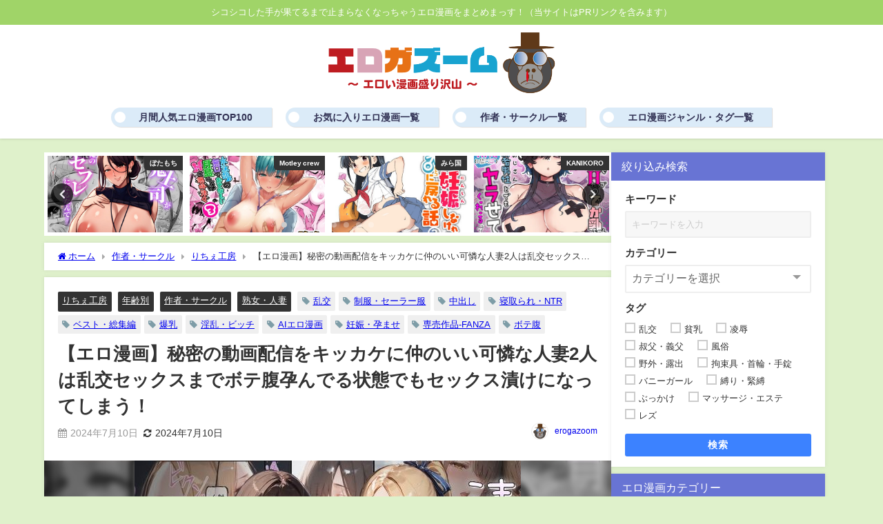

--- FILE ---
content_type: text/html; charset=UTF-8
request_url: https://erogazoom.com/age/mature-woman/%E3%80%90%E3%82%A8%E3%83%AD%E6%BC%AB%E7%94%BB%E3%80%91%E7%A7%98%E5%AF%86%E3%81%AE%E5%8B%95%E7%94%BB%E9%85%8D%E4%BF%A1%E3%82%92%E3%82%AD%E3%83%83%E3%82%AB%E3%82%B1%E3%81%AB%E4%BB%B2%E3%81%AE%E3%81%84/
body_size: 54856
content:
<!DOCTYPE html>
<html lang="ja">
<head>
<!-- Google tag (gtag.js) -->
<script async src="https://www.googletagmanager.com/gtag/js?id=G-QFR3MYXPJY"></script>
<script>
window.dataLayer = window.dataLayer || [];
function gtag(){dataLayer.push(arguments);}
gtag('js', new Date());
gtag('config', 'G-QFR3MYXPJY');
</script>
<meta charset="utf-8">
<meta http-equiv="X-UA-Compatible" content="IE=edge">
<meta name="viewport" content="width=device-width, initial-scale=1" />
<title>【エロ漫画】秘密の動画配信をキッカケに仲のいい可憐な人妻2人は乱交セックスまでボテ腹孕んでる状態でもセックス漬けになってしまう！</title>
<meta name="description" content="">
<meta name="thumbnail" content="https://erogazoom.com/wp-content/uploads/2024/07/d_404280pr-400x300.jpg" /><!-- Diver OGP -->
<meta property="og:locale" content="ja_JP" />
<meta property="og:title" content="【エロ漫画】秘密の動画配信をキッカケに仲のいい可憐な人妻2人は乱交セックスまでボテ腹孕んでる状態でもセックス漬けになってしまう！" />
<meta property="og:description" content="" />
<meta property="og:type" content="article" />
<meta property="og:url" content="https://erogazoom.com/age/mature-woman/%e3%80%90%e3%82%a8%e3%83%ad%e6%bc%ab%e7%94%bb%e3%80%91%e7%a7%98%e5%af%86%e3%81%ae%e5%8b%95%e7%94%bb%e9%85%8d%e4%bf%a1%e3%82%92%e3%82%ad%e3%83%83%e3%82%ab%e3%82%b1%e3%81%ab%e4%bb%b2%e3%81%ae%e3%81%84/" />
<meta property="og:image" content="https://erogazoom.com/wp-content/uploads/2024/07/d_404280pr.jpg" />
<meta property="og:site_name" content="エロガズーム - エロい漫画盛り沢山 -" />
<meta name="twitter:card" content="summary_large_image" />
<meta name="twitter:title" content="【エロ漫画】秘密の動画配信をキッカケに仲のいい可憐な人妻2人は乱交セックスまでボテ腹孕んでる状態でもセックス漬けになってしまう！" />
<meta name="twitter:url" content="https://erogazoom.com/age/mature-woman/%e3%80%90%e3%82%a8%e3%83%ad%e6%bc%ab%e7%94%bb%e3%80%91%e7%a7%98%e5%af%86%e3%81%ae%e5%8b%95%e7%94%bb%e9%85%8d%e4%bf%a1%e3%82%92%e3%82%ad%e3%83%83%e3%82%ab%e3%82%b1%e3%81%ab%e4%bb%b2%e3%81%ae%e3%81%84/" />
<meta name="twitter:description" content="" />
<meta name="twitter:image" content="https://erogazoom.com/wp-content/uploads/2024/07/d_404280pr.jpg" />
<!-- / Diver OGP -->
<link rel="canonical" href="https://erogazoom.com/age/mature-woman/%e3%80%90%e3%82%a8%e3%83%ad%e6%bc%ab%e7%94%bb%e3%80%91%e7%a7%98%e5%af%86%e3%81%ae%e5%8b%95%e7%94%bb%e9%85%8d%e4%bf%a1%e3%82%92%e3%82%ad%e3%83%83%e3%82%ab%e3%82%b1%e3%81%ab%e4%bb%b2%e3%81%ae%e3%81%84/">
<link rel="shortcut icon" href="https://erogazoom.com/wp-content/uploads/2023/05/icon-32.png">
<!--[if IE]>
		<link rel="shortcut icon" href="https://erogazoom.com/wp-content/uploads/2023/10/icon-16.png">
<![endif]-->
<link rel="apple-touch-icon" href="https://erogazoom.com/wp-content/uploads/2023/05/icon-144.png" />
<meta name='robots' content='max-image-preview' />
	<style>img:is([sizes="auto" i], [sizes^="auto," i]) { contain-intrinsic-size: 3000px 1500px }</style>
	<link rel='dns-prefetch' href='//cdnjs.cloudflare.com' />
<link rel='dns-prefetch' href='//stats.wp.com' />
<link rel="alternate" type="application/rss+xml" title="エロガズーム - エロい漫画盛り沢山 - &raquo; Feed" href="https://erogazoom.com/feed/" />
<link rel="alternate" type="application/rss+xml" title="エロガズーム - エロい漫画盛り沢山 - &raquo; Comments Feed" href="https://erogazoom.com/comments/feed/" />
<link rel="alternate" type="application/rss+xml" title="エロガズーム - エロい漫画盛り沢山 - &raquo; 【エロ漫画】秘密の動画配信をキッカケに仲のいい可憐な人妻2人は乱交セックスまでボテ腹孕んでる状態でもセックス漬けになってしまう！ Comments Feed" href="https://erogazoom.com/age/mature-woman/%e3%80%90%e3%82%a8%e3%83%ad%e6%bc%ab%e7%94%bb%e3%80%91%e7%a7%98%e5%af%86%e3%81%ae%e5%8b%95%e7%94%bb%e9%85%8d%e4%bf%a1%e3%82%92%e3%82%ad%e3%83%83%e3%82%ab%e3%82%b1%e3%81%ab%e4%bb%b2%e3%81%ae%e3%81%84/feed/" />
<link rel='stylesheet'  href='https://erogazoom.com/wp-includes/css/dist/block-library/style.min.css?ver=f3e694414748ec4b8dfed1022f84ecb3&#038;theme=6.0.90'  media='all'>
<link rel='stylesheet'  href='https://erogazoom.com/wp-includes/js/mediaelement/mediaelementplayer-legacy.min.css?ver=4.2.17&#038;theme=6.0.90'  media='all'>
<link rel='stylesheet'  href='https://erogazoom.com/wp-includes/js/mediaelement/wp-mediaelement.min.css?ver=f3e694414748ec4b8dfed1022f84ecb3&#038;theme=6.0.90'  media='all'>
<style id='jetpack-sharing-buttons-style-inline-css' type='text/css'>
.jetpack-sharing-buttons__services-list{display:flex;flex-direction:row;flex-wrap:wrap;gap:0;list-style-type:none;margin:5px;padding:0}.jetpack-sharing-buttons__services-list.has-small-icon-size{font-size:12px}.jetpack-sharing-buttons__services-list.has-normal-icon-size{font-size:16px}.jetpack-sharing-buttons__services-list.has-large-icon-size{font-size:24px}.jetpack-sharing-buttons__services-list.has-huge-icon-size{font-size:36px}@media print{.jetpack-sharing-buttons__services-list{display:none!important}}.editor-styles-wrapper .wp-block-jetpack-sharing-buttons{gap:0;padding-inline-start:0}ul.jetpack-sharing-buttons__services-list.has-background{padding:1.25em 2.375em}
</style>
<style id='global-styles-inline-css' type='text/css'>
:root{--wp--preset--aspect-ratio--square: 1;--wp--preset--aspect-ratio--4-3: 4/3;--wp--preset--aspect-ratio--3-4: 3/4;--wp--preset--aspect-ratio--3-2: 3/2;--wp--preset--aspect-ratio--2-3: 2/3;--wp--preset--aspect-ratio--16-9: 16/9;--wp--preset--aspect-ratio--9-16: 9/16;--wp--preset--color--black: #000000;--wp--preset--color--cyan-bluish-gray: #abb8c3;--wp--preset--color--white: #ffffff;--wp--preset--color--pale-pink: #f78da7;--wp--preset--color--vivid-red: #cf2e2e;--wp--preset--color--luminous-vivid-orange: #ff6900;--wp--preset--color--luminous-vivid-amber: #fcb900;--wp--preset--color--light-green-cyan: #7bdcb5;--wp--preset--color--vivid-green-cyan: #00d084;--wp--preset--color--pale-cyan-blue: #8ed1fc;--wp--preset--color--vivid-cyan-blue: #0693e3;--wp--preset--color--vivid-purple: #9b51e0;--wp--preset--color--light-blue: #70b8f1;--wp--preset--color--light-red: #ff8178;--wp--preset--color--light-green: #2ac113;--wp--preset--color--light-yellow: #ffe822;--wp--preset--color--light-orange: #ffa30d;--wp--preset--color--blue: #00f;--wp--preset--color--red: #f00;--wp--preset--color--purple: #674970;--wp--preset--color--gray: #ccc;--wp--preset--gradient--vivid-cyan-blue-to-vivid-purple: linear-gradient(135deg,rgba(6,147,227,1) 0%,rgb(155,81,224) 100%);--wp--preset--gradient--light-green-cyan-to-vivid-green-cyan: linear-gradient(135deg,rgb(122,220,180) 0%,rgb(0,208,130) 100%);--wp--preset--gradient--luminous-vivid-amber-to-luminous-vivid-orange: linear-gradient(135deg,rgba(252,185,0,1) 0%,rgba(255,105,0,1) 100%);--wp--preset--gradient--luminous-vivid-orange-to-vivid-red: linear-gradient(135deg,rgba(255,105,0,1) 0%,rgb(207,46,46) 100%);--wp--preset--gradient--very-light-gray-to-cyan-bluish-gray: linear-gradient(135deg,rgb(238,238,238) 0%,rgb(169,184,195) 100%);--wp--preset--gradient--cool-to-warm-spectrum: linear-gradient(135deg,rgb(74,234,220) 0%,rgb(151,120,209) 20%,rgb(207,42,186) 40%,rgb(238,44,130) 60%,rgb(251,105,98) 80%,rgb(254,248,76) 100%);--wp--preset--gradient--blush-light-purple: linear-gradient(135deg,rgb(255,206,236) 0%,rgb(152,150,240) 100%);--wp--preset--gradient--blush-bordeaux: linear-gradient(135deg,rgb(254,205,165) 0%,rgb(254,45,45) 50%,rgb(107,0,62) 100%);--wp--preset--gradient--luminous-dusk: linear-gradient(135deg,rgb(255,203,112) 0%,rgb(199,81,192) 50%,rgb(65,88,208) 100%);--wp--preset--gradient--pale-ocean: linear-gradient(135deg,rgb(255,245,203) 0%,rgb(182,227,212) 50%,rgb(51,167,181) 100%);--wp--preset--gradient--electric-grass: linear-gradient(135deg,rgb(202,248,128) 0%,rgb(113,206,126) 100%);--wp--preset--gradient--midnight: linear-gradient(135deg,rgb(2,3,129) 0%,rgb(40,116,252) 100%);--wp--preset--font-size--small: .8em;--wp--preset--font-size--medium: 1em;--wp--preset--font-size--large: 1.2em;--wp--preset--font-size--x-large: 42px;--wp--preset--font-size--xlarge: 1.5em;--wp--preset--font-size--xxlarge: 2em;--wp--preset--spacing--20: 0.44rem;--wp--preset--spacing--30: 0.67rem;--wp--preset--spacing--40: 1rem;--wp--preset--spacing--50: 1.5rem;--wp--preset--spacing--60: 2.25rem;--wp--preset--spacing--70: 3.38rem;--wp--preset--spacing--80: 5.06rem;--wp--preset--shadow--natural: 6px 6px 9px rgba(0, 0, 0, 0.2);--wp--preset--shadow--deep: 12px 12px 50px rgba(0, 0, 0, 0.4);--wp--preset--shadow--sharp: 6px 6px 0px rgba(0, 0, 0, 0.2);--wp--preset--shadow--outlined: 6px 6px 0px -3px rgba(255, 255, 255, 1), 6px 6px rgba(0, 0, 0, 1);--wp--preset--shadow--crisp: 6px 6px 0px rgba(0, 0, 0, 1);--wp--custom--spacing--small: max(1.25rem, 5vw);--wp--custom--spacing--medium: clamp(2rem, 8vw, calc(4 * var(--wp--style--block-gap)));--wp--custom--spacing--large: clamp(4rem, 10vw, 8rem);--wp--custom--spacing--outer: var(--wp--custom--spacing--small, 1.25rem);--wp--custom--typography--font-size--huge: clamp(2.25rem, 4vw, 2.75rem);--wp--custom--typography--font-size--gigantic: clamp(2.75rem, 6vw, 3.25rem);--wp--custom--typography--font-size--colossal: clamp(3.25rem, 8vw, 6.25rem);--wp--custom--typography--line-height--tiny: 1.15;--wp--custom--typography--line-height--small: 1.2;--wp--custom--typography--line-height--medium: 1.4;--wp--custom--typography--line-height--normal: 1.6;}:root { --wp--style--global--content-size: 769px;--wp--style--global--wide-size: 1240px; }:where(body) { margin: 0; }.wp-site-blocks > .alignleft { float: left; margin-right: 2em; }.wp-site-blocks > .alignright { float: right; margin-left: 2em; }.wp-site-blocks > .aligncenter { justify-content: center; margin-left: auto; margin-right: auto; }:where(.wp-site-blocks) > * { margin-block-start: 1.5em; margin-block-end: 0; }:where(.wp-site-blocks) > :first-child { margin-block-start: 0; }:where(.wp-site-blocks) > :last-child { margin-block-end: 0; }:root { --wp--style--block-gap: 1.5em; }:root :where(.is-layout-flow) > :first-child{margin-block-start: 0;}:root :where(.is-layout-flow) > :last-child{margin-block-end: 0;}:root :where(.is-layout-flow) > *{margin-block-start: 1.5em;margin-block-end: 0;}:root :where(.is-layout-constrained) > :first-child{margin-block-start: 0;}:root :where(.is-layout-constrained) > :last-child{margin-block-end: 0;}:root :where(.is-layout-constrained) > *{margin-block-start: 1.5em;margin-block-end: 0;}:root :where(.is-layout-flex){gap: 1.5em;}:root :where(.is-layout-grid){gap: 1.5em;}.is-layout-flow > .alignleft{float: left;margin-inline-start: 0;margin-inline-end: 2em;}.is-layout-flow > .alignright{float: right;margin-inline-start: 2em;margin-inline-end: 0;}.is-layout-flow > .aligncenter{margin-left: auto !important;margin-right: auto !important;}.is-layout-constrained > .alignleft{float: left;margin-inline-start: 0;margin-inline-end: 2em;}.is-layout-constrained > .alignright{float: right;margin-inline-start: 2em;margin-inline-end: 0;}.is-layout-constrained > .aligncenter{margin-left: auto !important;margin-right: auto !important;}.is-layout-constrained > :where(:not(.alignleft):not(.alignright):not(.alignfull)){max-width: var(--wp--style--global--content-size);margin-left: auto !important;margin-right: auto !important;}.is-layout-constrained > .alignwide{max-width: var(--wp--style--global--wide-size);}body .is-layout-flex{display: flex;}.is-layout-flex{flex-wrap: wrap;align-items: center;}.is-layout-flex > :is(*, div){margin: 0;}body .is-layout-grid{display: grid;}.is-layout-grid > :is(*, div){margin: 0;}body{padding-top: 0px;padding-right: 0px;padding-bottom: 0px;padding-left: 0px;}:root :where(.wp-element-button, .wp-block-button__link){background-color: #32373c;border-width: 0;color: #fff;font-family: inherit;font-size: inherit;line-height: inherit;padding: calc(0.667em + 2px) calc(1.333em + 2px);text-decoration: none;}.has-black-color{color: var(--wp--preset--color--black) !important;}.has-cyan-bluish-gray-color{color: var(--wp--preset--color--cyan-bluish-gray) !important;}.has-white-color{color: var(--wp--preset--color--white) !important;}.has-pale-pink-color{color: var(--wp--preset--color--pale-pink) !important;}.has-vivid-red-color{color: var(--wp--preset--color--vivid-red) !important;}.has-luminous-vivid-orange-color{color: var(--wp--preset--color--luminous-vivid-orange) !important;}.has-luminous-vivid-amber-color{color: var(--wp--preset--color--luminous-vivid-amber) !important;}.has-light-green-cyan-color{color: var(--wp--preset--color--light-green-cyan) !important;}.has-vivid-green-cyan-color{color: var(--wp--preset--color--vivid-green-cyan) !important;}.has-pale-cyan-blue-color{color: var(--wp--preset--color--pale-cyan-blue) !important;}.has-vivid-cyan-blue-color{color: var(--wp--preset--color--vivid-cyan-blue) !important;}.has-vivid-purple-color{color: var(--wp--preset--color--vivid-purple) !important;}.has-light-blue-color{color: var(--wp--preset--color--light-blue) !important;}.has-light-red-color{color: var(--wp--preset--color--light-red) !important;}.has-light-green-color{color: var(--wp--preset--color--light-green) !important;}.has-light-yellow-color{color: var(--wp--preset--color--light-yellow) !important;}.has-light-orange-color{color: var(--wp--preset--color--light-orange) !important;}.has-blue-color{color: var(--wp--preset--color--blue) !important;}.has-red-color{color: var(--wp--preset--color--red) !important;}.has-purple-color{color: var(--wp--preset--color--purple) !important;}.has-gray-color{color: var(--wp--preset--color--gray) !important;}.has-black-background-color{background-color: var(--wp--preset--color--black) !important;}.has-cyan-bluish-gray-background-color{background-color: var(--wp--preset--color--cyan-bluish-gray) !important;}.has-white-background-color{background-color: var(--wp--preset--color--white) !important;}.has-pale-pink-background-color{background-color: var(--wp--preset--color--pale-pink) !important;}.has-vivid-red-background-color{background-color: var(--wp--preset--color--vivid-red) !important;}.has-luminous-vivid-orange-background-color{background-color: var(--wp--preset--color--luminous-vivid-orange) !important;}.has-luminous-vivid-amber-background-color{background-color: var(--wp--preset--color--luminous-vivid-amber) !important;}.has-light-green-cyan-background-color{background-color: var(--wp--preset--color--light-green-cyan) !important;}.has-vivid-green-cyan-background-color{background-color: var(--wp--preset--color--vivid-green-cyan) !important;}.has-pale-cyan-blue-background-color{background-color: var(--wp--preset--color--pale-cyan-blue) !important;}.has-vivid-cyan-blue-background-color{background-color: var(--wp--preset--color--vivid-cyan-blue) !important;}.has-vivid-purple-background-color{background-color: var(--wp--preset--color--vivid-purple) !important;}.has-light-blue-background-color{background-color: var(--wp--preset--color--light-blue) !important;}.has-light-red-background-color{background-color: var(--wp--preset--color--light-red) !important;}.has-light-green-background-color{background-color: var(--wp--preset--color--light-green) !important;}.has-light-yellow-background-color{background-color: var(--wp--preset--color--light-yellow) !important;}.has-light-orange-background-color{background-color: var(--wp--preset--color--light-orange) !important;}.has-blue-background-color{background-color: var(--wp--preset--color--blue) !important;}.has-red-background-color{background-color: var(--wp--preset--color--red) !important;}.has-purple-background-color{background-color: var(--wp--preset--color--purple) !important;}.has-gray-background-color{background-color: var(--wp--preset--color--gray) !important;}.has-black-border-color{border-color: var(--wp--preset--color--black) !important;}.has-cyan-bluish-gray-border-color{border-color: var(--wp--preset--color--cyan-bluish-gray) !important;}.has-white-border-color{border-color: var(--wp--preset--color--white) !important;}.has-pale-pink-border-color{border-color: var(--wp--preset--color--pale-pink) !important;}.has-vivid-red-border-color{border-color: var(--wp--preset--color--vivid-red) !important;}.has-luminous-vivid-orange-border-color{border-color: var(--wp--preset--color--luminous-vivid-orange) !important;}.has-luminous-vivid-amber-border-color{border-color: var(--wp--preset--color--luminous-vivid-amber) !important;}.has-light-green-cyan-border-color{border-color: var(--wp--preset--color--light-green-cyan) !important;}.has-vivid-green-cyan-border-color{border-color: var(--wp--preset--color--vivid-green-cyan) !important;}.has-pale-cyan-blue-border-color{border-color: var(--wp--preset--color--pale-cyan-blue) !important;}.has-vivid-cyan-blue-border-color{border-color: var(--wp--preset--color--vivid-cyan-blue) !important;}.has-vivid-purple-border-color{border-color: var(--wp--preset--color--vivid-purple) !important;}.has-light-blue-border-color{border-color: var(--wp--preset--color--light-blue) !important;}.has-light-red-border-color{border-color: var(--wp--preset--color--light-red) !important;}.has-light-green-border-color{border-color: var(--wp--preset--color--light-green) !important;}.has-light-yellow-border-color{border-color: var(--wp--preset--color--light-yellow) !important;}.has-light-orange-border-color{border-color: var(--wp--preset--color--light-orange) !important;}.has-blue-border-color{border-color: var(--wp--preset--color--blue) !important;}.has-red-border-color{border-color: var(--wp--preset--color--red) !important;}.has-purple-border-color{border-color: var(--wp--preset--color--purple) !important;}.has-gray-border-color{border-color: var(--wp--preset--color--gray) !important;}.has-vivid-cyan-blue-to-vivid-purple-gradient-background{background: var(--wp--preset--gradient--vivid-cyan-blue-to-vivid-purple) !important;}.has-light-green-cyan-to-vivid-green-cyan-gradient-background{background: var(--wp--preset--gradient--light-green-cyan-to-vivid-green-cyan) !important;}.has-luminous-vivid-amber-to-luminous-vivid-orange-gradient-background{background: var(--wp--preset--gradient--luminous-vivid-amber-to-luminous-vivid-orange) !important;}.has-luminous-vivid-orange-to-vivid-red-gradient-background{background: var(--wp--preset--gradient--luminous-vivid-orange-to-vivid-red) !important;}.has-very-light-gray-to-cyan-bluish-gray-gradient-background{background: var(--wp--preset--gradient--very-light-gray-to-cyan-bluish-gray) !important;}.has-cool-to-warm-spectrum-gradient-background{background: var(--wp--preset--gradient--cool-to-warm-spectrum) !important;}.has-blush-light-purple-gradient-background{background: var(--wp--preset--gradient--blush-light-purple) !important;}.has-blush-bordeaux-gradient-background{background: var(--wp--preset--gradient--blush-bordeaux) !important;}.has-luminous-dusk-gradient-background{background: var(--wp--preset--gradient--luminous-dusk) !important;}.has-pale-ocean-gradient-background{background: var(--wp--preset--gradient--pale-ocean) !important;}.has-electric-grass-gradient-background{background: var(--wp--preset--gradient--electric-grass) !important;}.has-midnight-gradient-background{background: var(--wp--preset--gradient--midnight) !important;}.has-small-font-size{font-size: var(--wp--preset--font-size--small) !important;}.has-medium-font-size{font-size: var(--wp--preset--font-size--medium) !important;}.has-large-font-size{font-size: var(--wp--preset--font-size--large) !important;}.has-x-large-font-size{font-size: var(--wp--preset--font-size--x-large) !important;}.has-xlarge-font-size{font-size: var(--wp--preset--font-size--xlarge) !important;}.has-xxlarge-font-size{font-size: var(--wp--preset--font-size--xxlarge) !important;}
:root :where(.wp-block-pullquote){font-size: 1.5em;line-height: 1.6;}
:root :where(.wp-block-group-is-layout-flow) > :first-child{margin-block-start: 0;}:root :where(.wp-block-group-is-layout-flow) > :last-child{margin-block-end: 0;}:root :where(.wp-block-group-is-layout-flow) > *{margin-block-start: 0;margin-block-end: 0;}:root :where(.wp-block-group-is-layout-constrained) > :first-child{margin-block-start: 0;}:root :where(.wp-block-group-is-layout-constrained) > :last-child{margin-block-end: 0;}:root :where(.wp-block-group-is-layout-constrained) > *{margin-block-start: 0;margin-block-end: 0;}:root :where(.wp-block-group-is-layout-flex){gap: 0;}:root :where(.wp-block-group-is-layout-grid){gap: 0;}
</style>
<style id='dominant-color-styles-inline-css' type='text/css'>
img[data-dominant-color]:not(.has-transparency) { background-color: var(--dominant-color); }
</style>
<link rel='stylesheet'  href='https://erogazoom.com/wp-content/plugins/wpdiscuz/themes/default/style.css?ver=7.6.29&#038;theme=6.0.90'  media='all'>
<style id='wpdiscuz-frontend-css-inline-css' type='text/css'>
 #wpdcom .wpd-blog-administrator .wpd-comment-label{color:#ffffff;background-color:#00B38F;border:none}#wpdcom .wpd-blog-administrator .wpd-comment-author, #wpdcom .wpd-blog-administrator .wpd-comment-author a{color:#00B38F}#wpdcom.wpd-layout-1 .wpd-comment .wpd-blog-administrator .wpd-avatar img{border-color:#00B38F}#wpdcom.wpd-layout-2 .wpd-comment.wpd-reply .wpd-comment-wrap.wpd-blog-administrator{border-left:3px solid #00B38F}#wpdcom.wpd-layout-2 .wpd-comment .wpd-blog-administrator .wpd-avatar img{border-bottom-color:#00B38F}#wpdcom.wpd-layout-3 .wpd-blog-administrator .wpd-comment-subheader{border-top:1px dashed #00B38F}#wpdcom.wpd-layout-3 .wpd-reply .wpd-blog-administrator .wpd-comment-right{border-left:1px solid #00B38F}#wpdcom .wpd-blog-editor .wpd-comment-label{color:#ffffff;background-color:#00B38F;border:none}#wpdcom .wpd-blog-editor .wpd-comment-author, #wpdcom .wpd-blog-editor .wpd-comment-author a{color:#00B38F}#wpdcom.wpd-layout-1 .wpd-comment .wpd-blog-editor .wpd-avatar img{border-color:#00B38F}#wpdcom.wpd-layout-2 .wpd-comment.wpd-reply .wpd-comment-wrap.wpd-blog-editor{border-left:3px solid #00B38F}#wpdcom.wpd-layout-2 .wpd-comment .wpd-blog-editor .wpd-avatar img{border-bottom-color:#00B38F}#wpdcom.wpd-layout-3 .wpd-blog-editor .wpd-comment-subheader{border-top:1px dashed #00B38F}#wpdcom.wpd-layout-3 .wpd-reply .wpd-blog-editor .wpd-comment-right{border-left:1px solid #00B38F}#wpdcom .wpd-blog-author .wpd-comment-label{color:#ffffff;background-color:#00B38F;border:none}#wpdcom .wpd-blog-author .wpd-comment-author, #wpdcom .wpd-blog-author .wpd-comment-author a{color:#00B38F}#wpdcom.wpd-layout-1 .wpd-comment .wpd-blog-author .wpd-avatar img{border-color:#00B38F}#wpdcom.wpd-layout-2 .wpd-comment .wpd-blog-author .wpd-avatar img{border-bottom-color:#00B38F}#wpdcom.wpd-layout-3 .wpd-blog-author .wpd-comment-subheader{border-top:1px dashed #00B38F}#wpdcom.wpd-layout-3 .wpd-reply .wpd-blog-author .wpd-comment-right{border-left:1px solid #00B38F}#wpdcom .wpd-blog-contributor .wpd-comment-label{color:#ffffff;background-color:#00B38F;border:none}#wpdcom .wpd-blog-contributor .wpd-comment-author, #wpdcom .wpd-blog-contributor .wpd-comment-author a{color:#00B38F}#wpdcom.wpd-layout-1 .wpd-comment .wpd-blog-contributor .wpd-avatar img{border-color:#00B38F}#wpdcom.wpd-layout-2 .wpd-comment .wpd-blog-contributor .wpd-avatar img{border-bottom-color:#00B38F}#wpdcom.wpd-layout-3 .wpd-blog-contributor .wpd-comment-subheader{border-top:1px dashed #00B38F}#wpdcom.wpd-layout-3 .wpd-reply .wpd-blog-contributor .wpd-comment-right{border-left:1px solid #00B38F}#wpdcom .wpd-blog-subscriber .wpd-comment-label{color:#ffffff;background-color:#00B38F;border:none}#wpdcom .wpd-blog-subscriber .wpd-comment-author, #wpdcom .wpd-blog-subscriber .wpd-comment-author a{color:#00B38F}#wpdcom.wpd-layout-2 .wpd-comment .wpd-blog-subscriber .wpd-avatar img{border-bottom-color:#00B38F}#wpdcom.wpd-layout-3 .wpd-blog-subscriber .wpd-comment-subheader{border-top:1px dashed #00B38F}#wpdcom .wpd-blog-post_author .wpd-comment-label{color:#ffffff;background-color:#00B38F;border:none}#wpdcom .wpd-blog-post_author .wpd-comment-author, #wpdcom .wpd-blog-post_author .wpd-comment-author a{color:#00B38F}#wpdcom .wpd-blog-post_author .wpd-avatar img{border-color:#00B38F}#wpdcom.wpd-layout-1 .wpd-comment .wpd-blog-post_author .wpd-avatar img{border-color:#00B38F}#wpdcom.wpd-layout-2 .wpd-comment.wpd-reply .wpd-comment-wrap.wpd-blog-post_author{border-left:3px solid #00B38F}#wpdcom.wpd-layout-2 .wpd-comment .wpd-blog-post_author .wpd-avatar img{border-bottom-color:#00B38F}#wpdcom.wpd-layout-3 .wpd-blog-post_author .wpd-comment-subheader{border-top:1px dashed #00B38F}#wpdcom.wpd-layout-3 .wpd-reply .wpd-blog-post_author .wpd-comment-right{border-left:1px solid #00B38F}#wpdcom .wpd-blog-guest .wpd-comment-label{color:#ffffff;background-color:#00B38F;border:none}#wpdcom .wpd-blog-guest .wpd-comment-author, #wpdcom .wpd-blog-guest .wpd-comment-author a{color:#00B38F}#wpdcom.wpd-layout-3 .wpd-blog-guest .wpd-comment-subheader{border-top:1px dashed #00B38F}#comments, #respond, .comments-area, #wpdcom{}#wpdcom .ql-editor > *{color:#777777}#wpdcom .ql-editor::before{}#wpdcom .ql-toolbar{border:1px solid #DDDDDD;border-top:none}#wpdcom .ql-container{border:1px solid #DDDDDD;border-bottom:none}#wpdcom .wpd-form-row .wpdiscuz-item input[type="text"], #wpdcom .wpd-form-row .wpdiscuz-item input[type="email"], #wpdcom .wpd-form-row .wpdiscuz-item input[type="url"], #wpdcom .wpd-form-row .wpdiscuz-item input[type="color"], #wpdcom .wpd-form-row .wpdiscuz-item input[type="date"], #wpdcom .wpd-form-row .wpdiscuz-item input[type="datetime"], #wpdcom .wpd-form-row .wpdiscuz-item input[type="datetime-local"], #wpdcom .wpd-form-row .wpdiscuz-item input[type="month"], #wpdcom .wpd-form-row .wpdiscuz-item input[type="number"], #wpdcom .wpd-form-row .wpdiscuz-item input[type="time"], #wpdcom textarea, #wpdcom select{border:1px solid #DDDDDD;color:#777777}#wpdcom .wpd-form-row .wpdiscuz-item textarea{border:1px solid #DDDDDD}#wpdcom input::placeholder, #wpdcom textarea::placeholder, #wpdcom input::-moz-placeholder, #wpdcom textarea::-webkit-input-placeholder{}#wpdcom .wpd-comment-text{color:#777777}#wpdcom .wpd-thread-head .wpd-thread-info{border-bottom:2px solid #00B38F}#wpdcom .wpd-thread-head .wpd-thread-info.wpd-reviews-tab svg{fill:#00B38F}#wpdcom .wpd-thread-head .wpdiscuz-user-settings{border-bottom:2px solid #00B38F}#wpdcom .wpd-thread-head .wpdiscuz-user-settings:hover{color:#00B38F}#wpdcom .wpd-comment .wpd-follow-link:hover{color:#00B38F}#wpdcom .wpd-comment-status .wpd-sticky{color:#00B38F}#wpdcom .wpd-thread-filter .wpdf-active{color:#00B38F;border-bottom-color:#00B38F}#wpdcom .wpd-comment-info-bar{border:1px dashed #33c3a6;background:#e6f8f4}#wpdcom .wpd-comment-info-bar .wpd-current-view i{color:#00B38F}#wpdcom .wpd-filter-view-all:hover{background:#00B38F}#wpdcom .wpdiscuz-item .wpdiscuz-rating > label{color:#DDDDDD}#wpdcom .wpdiscuz-item .wpdiscuz-rating:not(:checked) > label:hover, .wpdiscuz-rating:not(:checked) > label:hover ~ label{}#wpdcom .wpdiscuz-item .wpdiscuz-rating > input ~ label:hover, #wpdcom .wpdiscuz-item .wpdiscuz-rating > input:not(:checked) ~ label:hover ~ label, #wpdcom .wpdiscuz-item .wpdiscuz-rating > input:not(:checked) ~ label:hover ~ label{color:#FFED85}#wpdcom .wpdiscuz-item .wpdiscuz-rating > input:checked ~ label:hover, #wpdcom .wpdiscuz-item .wpdiscuz-rating > input:checked ~ label:hover, #wpdcom .wpdiscuz-item .wpdiscuz-rating > label:hover ~ input:checked ~ label, #wpdcom .wpdiscuz-item .wpdiscuz-rating > input:checked + label:hover ~ label, #wpdcom .wpdiscuz-item .wpdiscuz-rating > input:checked ~ label:hover ~ label, .wpd-custom-field .wcf-active-star, #wpdcom .wpdiscuz-item .wpdiscuz-rating > input:checked ~ label{color:#FFD700}#wpd-post-rating .wpd-rating-wrap .wpd-rating-stars svg .wpd-star{fill:#DDDDDD}#wpd-post-rating .wpd-rating-wrap .wpd-rating-stars svg .wpd-active{fill:#FFD700}#wpd-post-rating .wpd-rating-wrap .wpd-rate-starts svg .wpd-star{fill:#DDDDDD}#wpd-post-rating .wpd-rating-wrap .wpd-rate-starts:hover svg .wpd-star{fill:#FFED85}#wpd-post-rating.wpd-not-rated .wpd-rating-wrap .wpd-rate-starts svg:hover ~ svg .wpd-star{fill:#DDDDDD}.wpdiscuz-post-rating-wrap .wpd-rating .wpd-rating-wrap .wpd-rating-stars svg .wpd-star{fill:#DDDDDD}.wpdiscuz-post-rating-wrap .wpd-rating .wpd-rating-wrap .wpd-rating-stars svg .wpd-active{fill:#FFD700}#wpdcom .wpd-comment .wpd-follow-active{color:#ff7a00}#wpdcom .page-numbers{color:#555;border:#555 1px solid}#wpdcom span.current{background:#555}#wpdcom.wpd-layout-1 .wpd-new-loaded-comment > .wpd-comment-wrap > .wpd-comment-right{background:#FFFAD6}#wpdcom.wpd-layout-2 .wpd-new-loaded-comment.wpd-comment > .wpd-comment-wrap > .wpd-comment-right{background:#FFFAD6}#wpdcom.wpd-layout-2 .wpd-new-loaded-comment.wpd-comment.wpd-reply > .wpd-comment-wrap > .wpd-comment-right{background:transparent}#wpdcom.wpd-layout-2 .wpd-new-loaded-comment.wpd-comment.wpd-reply > .wpd-comment-wrap{background:#FFFAD6}#wpdcom.wpd-layout-3 .wpd-new-loaded-comment.wpd-comment > .wpd-comment-wrap > .wpd-comment-right{background:#FFFAD6}#wpdcom .wpd-follow:hover i, #wpdcom .wpd-unfollow:hover i, #wpdcom .wpd-comment .wpd-follow-active:hover i{color:#00B38F}#wpdcom .wpdiscuz-readmore{cursor:pointer;color:#00B38F}.wpd-custom-field .wcf-pasiv-star, #wpcomm .wpdiscuz-item .wpdiscuz-rating > label{color:#DDDDDD}.wpd-wrapper .wpd-list-item.wpd-active{border-top:3px solid #00B38F}#wpdcom.wpd-layout-2 .wpd-comment.wpd-reply.wpd-unapproved-comment .wpd-comment-wrap{border-left:3px solid #FFFAD6}#wpdcom.wpd-layout-3 .wpd-comment.wpd-reply.wpd-unapproved-comment .wpd-comment-right{border-left:1px solid #FFFAD6}#wpdcom .wpd-prim-button{background-color:#07B290;color:#FFFFFF}#wpdcom .wpd_label__check i.wpdicon-on{color:#07B290;border:1px solid #83d9c8}#wpd-bubble-wrapper #wpd-bubble-all-comments-count{color:#1DB99A}#wpd-bubble-wrapper > div{background-color:#1DB99A}#wpd-bubble-wrapper > #wpd-bubble #wpd-bubble-add-message{background-color:#1DB99A}#wpd-bubble-wrapper > #wpd-bubble #wpd-bubble-add-message::before{border-left-color:#1DB99A;border-right-color:#1DB99A}#wpd-bubble-wrapper.wpd-right-corner > #wpd-bubble #wpd-bubble-add-message::before{border-left-color:#1DB99A;border-right-color:#1DB99A}.wpd-inline-icon-wrapper path.wpd-inline-icon-first{fill:#1DB99A}.wpd-inline-icon-count{background-color:#1DB99A}.wpd-inline-icon-count::before{border-right-color:#1DB99A}.wpd-inline-form-wrapper::before{border-bottom-color:#1DB99A}.wpd-inline-form-question{background-color:#1DB99A}.wpd-inline-form{background-color:#1DB99A}.wpd-last-inline-comments-wrapper{border-color:#1DB99A}.wpd-last-inline-comments-wrapper::before{border-bottom-color:#1DB99A}.wpd-last-inline-comments-wrapper .wpd-view-all-inline-comments{background:#1DB99A}.wpd-last-inline-comments-wrapper .wpd-view-all-inline-comments:hover,.wpd-last-inline-comments-wrapper .wpd-view-all-inline-comments:active,.wpd-last-inline-comments-wrapper .wpd-view-all-inline-comments:focus{background-color:#1DB99A}#wpdcom .ql-snow .ql-tooltip[data-mode="link"]::before{content:"Enter link:"}#wpdcom .ql-snow .ql-tooltip.ql-editing a.ql-action::after{content:"Save"}.comments-area{width:auto}
</style>
<link rel='stylesheet'  href='https://erogazoom.com/wp-content/plugins/wpdiscuz/assets/third-party/font-awesome-5.13.0/css/fa.min.css?ver=7.6.29&#038;theme=6.0.90'  media='all'>
<link rel='stylesheet'  href='https://erogazoom.com/wp-content/plugins/wpdiscuz/assets/css/wpdiscuz-combo.min.css?ver=f3e694414748ec4b8dfed1022f84ecb3&#038;theme=6.0.90'  media='all'>
<link rel='stylesheet'  href='https://erogazoom.com/wp-content/plugins/complianz-gdpr/assets/css/cookieblocker.min.css?ver=1746360875&#038;theme=6.0.90'  media='all'>
<link rel='stylesheet'  href='https://erogazoom.com/wp-content/themes/diver/css/style.min.css?ver=f3e694414748ec4b8dfed1022f84ecb3&#038;theme=6.0.90'  media='all'>
<link rel='stylesheet'  href='https://erogazoom.com/wp-content/themes/diver_child/style.css?theme=6.0.90'  media='all'>
<link rel='stylesheet'  href='https://erogazoom.com/wp-content/plugins/simple-lightbox/client/css/app.css?ver=2.9.4&#038;theme=6.0.90'  media='all'>
<link rel='stylesheet'  href='https://erogazoom.com/wp-content/plugins/favorites/assets/css/favorites.css?ver=2.3.6&#038;theme=6.0.90'  media='all'>
<script type="text/javascript"src="https://erogazoom.com/wp-includes/js/jquery/jquery.min.js?ver=3.7.1&amp;theme=6.0.90" id="jquery-core-js"></script>
<script type="text/javascript"src="https://erogazoom.com/wp-includes/js/jquery/jquery-migrate.min.js?ver=3.4.1&amp;theme=6.0.90" id="jquery-migrate-js"></script>
<script type="text/javascript" id="favorites-js-extra">
/* <![CDATA[ */
var favorites_data = {"ajaxurl":"https:\/\/erogazoom.com\/wp-admin\/admin-ajax.php","nonce":"aadbc43ae3","favorite":"<i class=\"sf-icon-star-empty\"><\/i> \u304a\u6c17\u306b\u5165\u308a\u306b\u8ffd\u52a0 ","favorited":"<i class=\"sf-icon-star-full\"><\/i> \u8ffd\u52a0\u5b8c\u4e86 ","includecount":"1","indicate_loading":"","loading_text":"Loading","loading_image":"","loading_image_active":"","loading_image_preload":"","cache_enabled":"1","button_options":{"button_type":"custom","custom_colors":false,"box_shadow":false,"include_count":true,"default":{"background_default":false,"border_default":false,"text_default":false,"icon_default":false,"count_default":false},"active":{"background_active":false,"border_active":false,"text_active":false,"icon_active":false,"count_active":false}},"authentication_modal_content":"<p>Please login to add favorites.<\/p><p><a href=\"#\" data-favorites-modal-close>Dismiss this notice<\/a><\/p>","authentication_redirect":"","dev_mode":"","logged_in":"","user_id":"0","authentication_redirect_url":"https:\/\/erogazoom.com\/wp-login.php"};
/* ]]> */
</script>
<script type="text/javascript"src="https://erogazoom.com/wp-content/plugins/favorites/assets/js/favorites.min.js?ver=2.3.6&amp;theme=6.0.90" id="favorites-js"></script>
<link rel="https://api.w.org/" href="https://erogazoom.com/wp-json/" /><link rel="alternate" title="JSON" type="application/json" href="https://erogazoom.com/wp-json/wp/v2/posts/3258" /><link rel="EditURI" type="application/rsd+xml" title="RSD" href="https://erogazoom.com/xmlrpc.php?rsd" />
<link rel="alternate" title="oEmbed (JSON)" type="application/json+oembed" href="https://erogazoom.com/wp-json/oembed/1.0/embed?url=https%3A%2F%2Ferogazoom.com%2Fage%2Fmature-woman%2F%25e3%2580%2590%25e3%2582%25a8%25e3%2583%25ad%25e6%25bc%25ab%25e7%2594%25bb%25e3%2580%2591%25e7%25a7%2598%25e5%25af%2586%25e3%2581%25ae%25e5%258b%2595%25e7%2594%25bb%25e9%2585%258d%25e4%25bf%25a1%25e3%2582%2592%25e3%2582%25ad%25e3%2583%2583%25e3%2582%25ab%25e3%2582%25b1%25e3%2581%25ab%25e4%25bb%25b2%25e3%2581%25ae%25e3%2581%2584%2F" />
<link rel="alternate" title="oEmbed (XML)" type="text/xml+oembed" href="https://erogazoom.com/wp-json/oembed/1.0/embed?url=https%3A%2F%2Ferogazoom.com%2Fage%2Fmature-woman%2F%25e3%2580%2590%25e3%2582%25a8%25e3%2583%25ad%25e6%25bc%25ab%25e7%2594%25bb%25e3%2580%2591%25e7%25a7%2598%25e5%25af%2586%25e3%2581%25ae%25e5%258b%2595%25e7%2594%25bb%25e9%2585%258d%25e4%25bf%25a1%25e3%2582%2592%25e3%2582%25ad%25e3%2583%2583%25e3%2582%25ab%25e3%2582%25b1%25e3%2581%25ab%25e4%25bb%25b2%25e3%2581%25ae%25e3%2581%2584%2F&#038;format=xml" />
<meta name="generator" content="auto-sizes 1.4.0">
<meta name="generator" content="dominant-color-images 1.2.0">
<meta name="generator" content="performance-lab 3.9.0; plugins: auto-sizes, dominant-color-images, embed-optimizer, image-prioritizer, speculation-rules, webp-uploads">
<meta name="generator" content="webp-uploads 2.5.1">
	<style>img#wpstats{display:none}</style>
		      <!-- Global site tag (gtag.js) - Google Analytics -->
      <script async src="https://www.googletagmanager.com/gtag/js?id=G-QFR3MYXPJY"></script>
      <script>
        window.dataLayer = window.dataLayer || [];
        function gtag(){dataLayer.push(arguments);}
        gtag('js', new Date());

        gtag('config', "G-QFR3MYXPJY");
      </script>
      <script type="application/ld+json" class="json-ld">[
    {
        "@context": "https://schema.org",
        "@type": "BlogPosting",
        "mainEntityOfPage": {
            "@type": "WebPage",
            "@id": "https://erogazoom.com/age/mature-woman/%e3%80%90%e3%82%a8%e3%83%ad%e6%bc%ab%e7%94%bb%e3%80%91%e7%a7%98%e5%af%86%e3%81%ae%e5%8b%95%e7%94%bb%e9%85%8d%e4%bf%a1%e3%82%92%e3%82%ad%e3%83%83%e3%82%ab%e3%82%b1%e3%81%ab%e4%bb%b2%e3%81%ae%e3%81%84/"
        },
        "headline": "【エロ漫画】秘密の動画配信をキッカケに仲のいい可憐な人妻2人は乱交セックスまでボテ腹孕んでる状態でもセックス漬けになってしまう！",
        "image": [
            "https://erogazoom.com/wp-content/uploads/2024/07/d_404280pr.jpg",
            "https://erogazoom.com/wp-content/uploads/2024/07/d_404280pr-400x300.jpg",
            "https://erogazoom.com/wp-content/uploads/2024/07/d_404280pr-400x300.jpg"
        ],
        "description": "",
        "datePublished": "2024-07-10T22:00:36+09:00",
        "dateModified": "2024-07-10T17:02:04+09:00",
        "articleSection": [
            "りちぇ工房",
            "年齢別",
            "作者・サークル",
            "熟女・人妻"
        ],
        "author": {
            "@type": "Person",
            "name": "erogazoom",
            "url": "https://erogazoom.com/author/erogazoom/"
        },
        "publisher": {
            "@context": "http://schema.org",
            "@type": "Organization",
            "name": "エロガズーム - エロい漫画盛り沢山 -",
            "description": "シコシコした手が果てるまで止まらなくなっちゃうエロ漫画をまとめまっす！（当サイトはPRリンクを含みます）",
            "logo": {
                "@type": "ImageObject",
                "url": "https://erogazoom.com/wp-content/uploads/2023/05/logo.png"
            }
        }
    }
]</script>
<style>body{background-image:url('');}</style> <style> #onlynav ul ul,#nav_fixed #nav ul ul,.header-logo #nav ul ul {visibility:hidden;opacity:0;transition:.2s ease-in-out;transform:translateY(10px);}#onlynav ul ul ul,#nav_fixed #nav ul ul ul,.header-logo #nav ul ul ul {transform:translateX(-20px) translateY(0);}#onlynav ul li:hover > ul,#nav_fixed #nav ul li:hover > ul,.header-logo #nav ul li:hover > ul{visibility:visible;opacity:1;transform:translateY(0);}#onlynav ul ul li:hover > ul,#nav_fixed #nav ul ul li:hover > ul,.header-logo #nav ul ul li:hover > ul{transform:translateX(0) translateY(0);}</style><style>body{background-color:#dff1cb;color:#333333;}:where(a){color:#75096c;}:where(a):hover{color:#6495ED}:where(.content){color:#000;}:where(.content) a{color:#b300a4;}:where(.content) a:hover{color:#6495ED;}.header-wrap,#header ul.sub-menu, #header ul.children,#scrollnav,.description_sp{background:#ffffff;color:#333333}.header-wrap a,#scrollnav a,div.logo_title{color:#333355;}.header-wrap a:hover,div.logo_title:hover{color:#6495ED}.drawer-nav-btn span{background-color:#333355;}.drawer-nav-btn:before,.drawer-nav-btn:after {border-color:#333355;}#scrollnav ul li a{background:rgba(255,255,255,.8);color:#505050}.header_small_menu{background:#a0d468;color:#fff}.header_small_menu a{color:#fff}.header_small_menu a:hover{color:#6495ED}#nav_fixed.fixed, #nav_fixed #nav ul ul{background:#ffffff;color:#333333}#nav_fixed.fixed a,#nav_fixed .logo_title{color:#333355}#nav_fixed.fixed a:hover{color:#6495ED}#nav_fixed .drawer-nav-btn:before,#nav_fixed .drawer-nav-btn:after{border-color:#333355;}#nav_fixed .drawer-nav-btn span{background-color:#333355;}#onlynav{background:#fff;color:#333}#onlynav ul li a{color:#333}#onlynav ul ul.sub-menu{background:#fff}#onlynav div > ul > li > a:before{border-color:#333}#onlynav ul > li:hover > a:hover,#onlynav ul>li:hover>a,#onlynav ul>li:hover li:hover>a,#onlynav ul li:hover ul li ul li:hover > a{background:#5d8ac1;color:#fff}#onlynav ul li ul li ul:before{border-left-color:#fff}#onlynav ul li:last-child ul li ul:before{border-right-color:#fff}#bigfooter{background:#fff;color:#333333}#bigfooter a{color:#333355}#bigfooter a:hover{color:#6495ED}#footer{background:#fff;color:#999}#footer a{color:#333355}#footer a:hover{color:#6495ED}#sidebar .widget{background:#fff;color:#333;}#sidebar .widget a{color:#333355;}#sidebar .widget a:hover{color:#6495ED;}.post-box-contents,#main-wrap #pickup_posts_container img,.hentry, #single-main .post-sub,.navigation,.single_thumbnail,.in_loop,#breadcrumb,.pickup-cat-list,.maintop-widget, .mainbottom-widget,#share_plz,.sticky-post-box,.catpage_content_wrap,.cat-post-main{background:#fff;}.post-box{border-color:#eee;}.drawer_content_title,.searchbox_content_title{background:#eee;color:#333;}.drawer-nav,#header_search{background:#fff}.drawer-nav,.drawer-nav a,#header_search,#header_search a{color:#000}#footer_sticky_menu{background:rgba(255,255,255,.8)}.footermenu_col{background:rgba(255,255,255,.8);color:#333;}a.page-numbers{background:#afafaf;color:#fff;}.pagination .current{background:#607d8b;color:#fff;}</style><style>@media screen and (min-width:1201px){#main-wrap,.header-wrap .header-logo,.header_small_content,.bigfooter_wrap,.footer_content,.container_top_widget,.container_bottom_widget{width:90%;}}@media screen and (max-width:1200px){ #main-wrap,.header-wrap .header-logo, .header_small_content, .bigfooter_wrap,.footer_content, .container_top_widget, .container_bottom_widget{width:96%;}}@media screen and (max-width:768px){#main-wrap,.header-wrap .header-logo,.header_small_content,.bigfooter_wrap,.footer_content,.container_top_widget,.container_bottom_widget{width:100%;}}@media screen and (min-width:960px){#sidebar {width:310px;}}</style><style>@media screen and (min-width:1201px){#main-wrap{width:90%;}}@media screen and (max-width:1200px){ #main-wrap{width:96%;}}</style><style type="text/css" id="diver-custom-heading-css">.content h2:where(:not([class])),:where(.is-editor-blocks) :where(.content) h2:not(.sc_heading){color:#fff;background-color:#a0d468;text-align:left;border-radius:5px;}.content h3:where(:not([class])),:where(.is-editor-blocks) :where(.content) h3:not(.sc_heading){color:#000;background-color:#000;text-align:left;border-bottom:2px solid #000;background:transparent;padding-left:0px;padding-right:0px;}.content h4:where(:not([class])),:where(.is-editor-blocks) :where(.content) h4:not(.sc_heading){color:#000;background-color:#000;text-align:left;background:transparent;display:flex;align-items:center;padding:0px;}.content h4:where(:not([class])):before,:where(.is-editor-blocks) :where(.content) h4:not(.sc_heading):before{content:"";width:.6em;height:.6em;margin-right:.6em;background-color:#000;transform:rotate(45deg);}.content h5:where(:not([class])),:where(.is-editor-blocks) :where(.content) h5:not(.sc_heading){color:#000;}</style><meta name="generator" content="speculation-rules 1.5.0">
<style type="text/css">.recentcomments a{display:inline !important;padding:0 !important;margin:0 !important;}</style><meta name="generator" content="optimization-detective 1.0.0-beta3">
<meta name="generator" content="embed-optimizer 1.0.0-beta2">
<meta name="generator" content="image-prioritizer 1.0.0-beta2">
<link rel="icon" href="https://erogazoom.com/wp-content/uploads/2023/11/cropped-icon-32x32.png" sizes="32x32" />
<link rel="icon" href="https://erogazoom.com/wp-content/uploads/2023/11/cropped-icon-192x192.png" sizes="192x192" />
<link rel="apple-touch-icon" href="https://erogazoom.com/wp-content/uploads/2023/11/cropped-icon-180x180.png" />
<meta name="msapplication-TileImage" content="https://erogazoom.com/wp-content/uploads/2023/11/cropped-icon-270x270.png" />
		<style type="text/css" id="wp-custom-css">
			@media screen and (min-width: 769px){
#logo img {
    height: 100px !important;
}
	
	ul.favorites-list.favorite-ul {
    display: flex;
    flex-direction: row;
    flex-wrap: wrap;
    justify-content: center;
    align-items: flex-start;
    gap: 2em;
}
	.favorites-list li {
    width: 30%;
}
}

span.slb_data_title {
    display: none !important;
}
/*ライトボックスの画像表示をスマホで中央寄せ*/
@media only screen and (max-width: 480px) {
#slb_viewer_wrap .slb_theme_slb_default .slb_container {
transform: translateX(50vw) translateX(-50%);
transform: translateY(50vh) translateY(-50%);
}
}

ul.favorites-list li img{
	float:none;
	margin-bottom: 0;
	border-top-left-radius: 5px;
    border-top-right-radius: 5px;
margin-right:0;
}
ul.favorites-list li h2 {
    margin-top: 0;
	border-top-left-radius: 0;
    border-top-right-radius: 0;
}

		</style>
		
<script src="https://www.youtube.com/iframe_api"></script>

</head>
<body data-rsssl=1 itemscope="itemscope" itemtype="http://schema.org/WebPage" class="wp-singular post-template-default single single-post postid-3258 single-format-standard wp-embed-responsive wp-theme-diver wp-child-theme-diver_child  l-sidebar-right">

<div id="container">
<!-- header -->
	<!-- lpページでは表示しない -->
	<div id="header" class="clearfix">
					<header class="header-wrap" role="banner" itemscope="itemscope" itemtype="http://schema.org/WPHeader">
			<div class="header_small_menu clearfix">
		<div class="header_small_content">
			<div id="description">シコシコした手が果てるまで止まらなくなっちゃうエロ漫画をまとめまっす！（当サイトはPRリンクを含みます）</div>
			<nav class="header_small_menu_right" role="navigation" itemscope="itemscope" itemtype="http://scheme.org/SiteNavigationElement">
							</nav>
		</div>
	</div>

			<div class="header-logo clearfix">
				

				<!-- /Navigation -->

								<div id="logo">
										<a href="https://erogazoom.com/">
						
															<img data-od-unknown-tag data-od-xpath="/HTML/BODY/DIV[@id=&#039;container&#039;]/*[1][self::DIV]/*[1][self::HEADER]/*[2][self::DIV]/*[1][self::DIV]/*[1][self::A]/*[1][self::IMG]" src="https://erogazoom.com/wp-content/uploads/2023/05/logo.png" alt="エロガズーム - エロい漫画盛り沢山 -" width="1214" height="341">
							
											</a>
				</div>
									<nav id="nav" role="navigation" itemscope="itemscope" itemtype="http://scheme.org/SiteNavigationElement">
						<div class="menu-menu-container"><ul id="mainnavul" class="menu"><li id="menu-item-1054" class="menu-item menu-item-type-post_type menu-item-object-page menu-item-1054"><a href="https://erogazoom.com/monthly-popular-erotic-comics/">月間人気エロ漫画TOP100</a></li>
<li id="menu-item-850" class="menu-item menu-item-type-post_type menu-item-object-page menu-item-850"><a href="https://erogazoom.com/%e3%81%8a%e6%b0%97%e3%81%ab%e5%85%a5%e3%82%8a%e3%82%a8%e3%83%ad%e6%bc%ab%e7%94%bb%e4%b8%80%e8%a6%a7/">お気に入りエロ漫画一覧</a></li>
<li id="menu-item-834" class="menu-item menu-item-type-post_type menu-item-object-page menu-item-834"><a href="https://erogazoom.com/author-group-list/">作者・サークル一覧</a></li>
<li id="menu-item-845" class="menu-item menu-item-type-post_type menu-item-object-page menu-item-845"><a href="https://erogazoom.com/genre-list/">エロ漫画ジャンル・タグ一覧</a></li>
</ul></div>					</nav>
							</div>
		</header>
		<nav id="scrollnav" role="navigation" itemscope="itemscope" itemtype="http://scheme.org/SiteNavigationElement">
			<div class="menu-menu-container"><ul id="scroll-menu"><li class="menu-item menu-item-type-post_type menu-item-object-page menu-item-1054"><a href="https://erogazoom.com/monthly-popular-erotic-comics/">月間人気エロ漫画TOP100</a></li>
<li class="menu-item menu-item-type-post_type menu-item-object-page menu-item-850"><a href="https://erogazoom.com/%e3%81%8a%e6%b0%97%e3%81%ab%e5%85%a5%e3%82%8a%e3%82%a8%e3%83%ad%e6%bc%ab%e7%94%bb%e4%b8%80%e8%a6%a7/">お気に入りエロ漫画一覧</a></li>
<li class="menu-item menu-item-type-post_type menu-item-object-page menu-item-834"><a href="https://erogazoom.com/author-group-list/">作者・サークル一覧</a></li>
<li class="menu-item menu-item-type-post_type menu-item-object-page menu-item-845"><a href="https://erogazoom.com/genre-list/">エロ漫画ジャンル・タグ一覧</a></li>
</ul></div>		</nav>
		
		<div id="nav_fixed">
		<div class="header-logo clearfix">
			<!-- Navigation -->
			

			<!-- /Navigation -->
			<div class="logo clearfix">
				<a href="https://erogazoom.com/">
					
													<img data-od-unknown-tag data-od-xpath="/HTML/BODY/DIV[@id=&#039;container&#039;]/*[1][self::DIV]/*[3][self::DIV]/*[1][self::DIV]/*[1][self::DIV]/*[1][self::A]/*[1][self::IMG]" src="https://erogazoom.com/wp-content/uploads/2023/05/logo.png" alt="エロガズーム - エロい漫画盛り沢山 -" width="1214" height="341">
													
									</a>
			</div>
					<nav id="nav" role="navigation" itemscope="itemscope" itemtype="http://scheme.org/SiteNavigationElement">
				<div class="menu-menu-container"><ul id="fixnavul" class="menu"><li class="menu-item menu-item-type-post_type menu-item-object-page menu-item-1054"><a href="https://erogazoom.com/monthly-popular-erotic-comics/">月間人気エロ漫画TOP100</a></li>
<li class="menu-item menu-item-type-post_type menu-item-object-page menu-item-850"><a href="https://erogazoom.com/%e3%81%8a%e6%b0%97%e3%81%ab%e5%85%a5%e3%82%8a%e3%82%a8%e3%83%ad%e6%bc%ab%e7%94%bb%e4%b8%80%e8%a6%a7/">お気に入りエロ漫画一覧</a></li>
<li class="menu-item menu-item-type-post_type menu-item-object-page menu-item-834"><a href="https://erogazoom.com/author-group-list/">作者・サークル一覧</a></li>
<li class="menu-item menu-item-type-post_type menu-item-object-page menu-item-845"><a href="https://erogazoom.com/genre-list/">エロ漫画ジャンル・タグ一覧</a></li>
</ul></div>			</nav>
				</div>
	</div>
							</div>
	<div class="d_sp">
		</div>
	
	<div id="main-wrap">
	<!-- main -->
		<div class="l-main-container">
		<main id="single-main"  style="margin-right:-330px;padding-right:330px;" role="main">
					<div id='pickup_posts_container' class='slider-container pickup-slider'><ul class='pickup-posts slider-inner' data-slick='{"slidesToShow":4,"slidesToScroll":1,"autoplay":true,"autoplaySpeed":4000,"infinite":true,"arrows":true,"dots":true,"responsive":[{"breakpoint":1200,"settings":{"slidesToShow":3}},{"breakpoint":768,"settings":{"slidesToShow":2}}]}'><li class="pickup-posts__item"><a href="https://erogazoom.com/age/mature-woman/%e3%80%90%e5%a5%b3%e4%b8%8a%e5%8f%b8%e3%82%a8%e3%83%ad%e6%bc%ab%e7%94%bb%e3%80%91%e3%83%9e%e3%83%83%e3%83%81%e3%83%b3%e3%82%b0%e3%82%a2%e3%83%97%e3%83%aa%e3%81%a7%e5%81%b6%e7%84%b6%e3%81%ab%e3%82%82/" title="【女上司エロ漫画】マッチングアプリで偶然にも出会ってしまった処女で爆乳の女上司とセフレ関係になって次第に会社でもセックスしちゃうくらいエスカレートしてオナホ状態に！※12/13続編追加"><img src="[data-uri]" width="560" height="420" alt="【女上司エロ漫画】マッチングアプリで偶然にも出会ってしまった処女で爆乳の女上司とセフレ関係になって次第に会社でもセックスしちゃうくらいエスカレートしてオナホ状態に！※12/13続編追加" loading="lazy" data-src="https://erogazoom.com/wp-content/uploads/2023/11/01-75.jpg" class="lazyload"><span class="pickup-cat post-category-%e3%81%bc%e3%81%9f%e3%82%82%e3%81%a1 js-category-style">ぼたもち</span></a></li><li class="pickup-posts__item"><a href="https://erogazoom.com/age/school/%e3%80%90%e3%82%a8%e3%83%ad%e6%bc%ab%e7%94%bb%e3%80%91%e6%af%8e%e6%97%a5%e3%81%ae%e3%82%88%e3%81%86%e3%81%ab%e8%bf%ab%e3%82%89%e3%82%8c%e3%82%bb%e3%83%83%e3%82%af%e3%82%b9%e3%81%97%e3%81%a6%e3%81%84/" title="【エロ漫画】毎日のように迫られセックスしていた無口で美人な水泳部が他の男と一緒に居たの目撃したからって嫉妬しちゃった先生がわからせセックスをしちゃいます！"><img src="[data-uri]" width="560" height="420" alt="【エロ漫画】毎日のように迫られセックスしていた無口で美人な水泳部が他の男と一緒に居たの目撃したからって嫉妬しちゃった先生がわからせセックスをしちゃいます！" loading="lazy" data-src="https://erogazoom.com/wp-content/uploads/2023/11/d_304517pr.jpg" class="lazyload"><span class="pickup-cat post-category-motley-crew js-category-style">Motley crew</span></a></li><li class="pickup-posts__item"><a href="https://erogazoom.com/age/school/%e3%80%90%e5%a5%b3%e4%bd%93%e5%8c%96%e3%82%a8%e3%83%ad%e6%bc%ab%e7%94%bb%e3%80%91%e4%bd%95%e6%95%85%e3%81%8b%e5%a5%b3%e4%bd%93%e5%8c%96%e3%81%97%e3%81%9f%e7%94%b7%e3%81%8c%e3%82%af%e3%83%a9%e3%82%b9/" title="【女体化エロ漫画】何故か女体化した男がクラスの男子を誘惑やセックスしているうちに自分もムラッとしてしまい生でアナルセックスまで…"><img src="[data-uri]" width="560" height="420" alt="【女体化エロ漫画】何故か女体化した男がクラスの男子を誘惑やセックスしているうちに自分もムラッとしてしまい生でアナルセックスまで…" loading="lazy" data-src="https://erogazoom.com/wp-content/uploads/2024/02/d_323685pr.jpg" class="lazyload"><span class="pickup-cat post-category-%e3%81%bf%e3%82%89%e5%9b%bd js-category-style">みら国</span></a></li><li class="pickup-posts__item"><a href="https://erogazoom.com/age/onesan/%e3%80%90%e3%82%a8%e3%83%ad%e6%bc%ab%e7%94%bb%e3%80%91%e3%83%90%e3%82%a4%e3%83%88%e3%81%aeh%e3%82%ab%e3%83%83%e3%83%97%e3%81%ae%e3%83%87%e3%82%ab%e4%b9%b3%e7%be%8e%e5%a5%b3%e3%81%af%e3%82%aa%e3%82%b8/" title="【エロ漫画】バイトのHカップのデカ乳美女はオジサン店長でも押し倒してヤラせてくれるというイチャラブセックス！"><img src="[data-uri]" width="560" height="420" alt="【エロ漫画】バイトのHカップのデカ乳美女はオジサン店長でも押し倒してヤラせてくれるというイチャラブセックス！" loading="lazy" data-src="https://erogazoom.com/wp-content/uploads/2025/11/d_663773pr.webp" class="lazyload"><span class="pickup-cat post-category-kanikoro js-category-style">KANIKORO</span></a></li><li class="pickup-posts__item"><a href="https://erogazoom.com/age/school/%e3%80%90%e3%82%a8%e3%83%ad%e6%bc%ab%e7%94%bb%e3%80%91%e5%9c%b0%e5%91%b3%e5%b7%a8%e4%b9%b3%e3%82%b9%e3%83%88%e3%83%bc%e3%82%ab%e3%83%bc%e3%81%a0%e3%81%a3%e3%81%9f%e5%a5%b3%e3%81%ab%e7%ab%a5%e8%b2%9e/" title="【エロ漫画】地味巨乳ストーカーだった女に童貞を捧げた主人公はその後もセックスにハマってカラオケでラブホでネカフェで一日中セックスを楽しむのであった！"><img src="[data-uri]" width="560" height="420" alt="【エロ漫画】地味巨乳ストーカーだった女に童貞を捧げた主人公はその後もセックスにハマってカラオケでラブホでネカフェで一日中セックスを楽しむのであった！" loading="lazy" data-src="https://erogazoom.com/wp-content/uploads/2023/10/d_284986pr.jpg" class="lazyload"><span class="pickup-cat post-category-school js-category-style">女子校生</span></a></li><li class="pickup-posts__item"><a href="https://erogazoom.com/age/school/%e3%80%90%e3%82%a8%e3%83%ad%e7%94%bb%e5%83%8f%e3%80%91%e3%83%95%e3%82%a7%e3%83%a9%e3%83%81%e3%82%aa%e3%81%af%e3%81%82%e3%81%84%e3%81%95%e3%81%a4%e4%bb%a3%e3%82%8f%e3%82%8a%e3%81%ae%e5%a5%b3%e3%83%9e/" title="【エロ画像】フェラチオはあいさつ代わりの女マネ部のマネージャーの主人公は今日も青姦でも先生と保健室でも激しいセックスで奮闘中！"><img src="[data-uri]" width="560" height="420" alt="【エロ画像】フェラチオはあいさつ代わりの女マネ部のマネージャーの主人公は今日も青姦でも先生と保健室でも激しいセックスで奮闘中！" loading="lazy" data-src="https://erogazoom.com/wp-content/uploads/2024/01/d_231265pr.jpg" class="lazyload"><span class="pickup-cat post-category-%e3%83%8f%e3%82%a4%e3%82%a8%e3%83%ad js-category-style">ハイエロ</span></a></li><li class="pickup-posts__item"><a href="https://erogazoom.com/age/school/%e3%80%90%e3%82%ae%e3%83%a3%e3%83%ab%e3%82%a8%e3%83%ad%e6%bc%ab%e7%94%bb%e3%80%91%e7%a5%96%e6%af%8d%e3%81%ae%e7%b4%b9%e4%bb%8b%e3%81%a7%e5%a5%b3%e5%ad%90%e5%af%ae%e3%81%ae%e7%ae%a1%e7%90%86%e4%ba%ba/" title="【ギャルエロ漫画】祖母の紹介で女子寮の管理人になった主人公は欲求不満の金髪巨乳ギャルと隠れてフェラしたりセックスしまくりの関係になって性にのめり込んでいくのであった！※09/04続編追加"><img src="[data-uri]" width="560" height="396" alt="【ギャルエロ漫画】祖母の紹介で女子寮の管理人になった主人公は欲求不満の金髪巨乳ギャルと隠れてフェラしたりセックスしまくりの関係になって性にのめり込んでいくのであった！※09/04続編追加" loading="lazy" data-src="https://erogazoom.com/wp-content/uploads/2023/12/d_312890pr.jpg" class="lazyload"><span class="pickup-cat post-category-%e7%8c%ab%e8%80%b3%e3%81%a8%e9%bb%92%e3%83%9e%e3%82%b9%e3%82%af js-category-style">猫耳と黒マスク</span></a></li><li class="pickup-posts__item"><a href="https://erogazoom.com/age/school/%e3%80%90%e3%82%a8%e3%83%ad%e6%bc%ab%e7%94%bb%e3%80%91%e4%b8%bb%e4%ba%ba%e5%85%ac%e3%81%ae%e5%ae%b6%e3%81%ab%e5%85%a5%e3%82%8a%e6%b5%b8%e3%82%8b%e7%be%8e%e4%ba%ba%e3%82%ae%e3%83%a3%e3%83%ab%e3%81%ab/" title="【エロ漫画】主人公の家に入り浸る美人ギャルにマンコを使わせてもらっていたが、今日のギャルは様子が変！？※09/07続編追加"><img src="[data-uri]" width="560" height="396" alt="【エロ漫画】主人公の家に入り浸る美人ギャルにマンコを使わせてもらっていたが、今日のギャルは様子が変！？※09/07続編追加" loading="lazy" data-src="https://erogazoom.com/wp-content/uploads/2024/02/d_333725pr.jpg" class="lazyload"><span class="pickup-cat post-category-%e7%94%98%e5%99%9b%e6%9c%ac%e8%88%97 js-category-style">甘噛本舗</span></a></li></ul></div>
  <!-- PCで表示したい内容 -->

								<div id="breadcrumb"><ul itemscope itemtype="http://schema.org/BreadcrumbList"><li itemprop="itemListElement" itemscope itemtype="http://schema.org/ListItem"><a href="https://erogazoom.com/" itemprop="item"><span itemprop="name"><i class="fa fa-home" aria-hidden="true"></i> ホーム</span></a><meta itemprop="position" content="1" /></li><li itemprop="itemListElement" itemscope itemtype="http://schema.org/ListItem"><a href="https://erogazoom.com/category/%e4%bd%9c%e8%80%85%e3%83%bb%e3%82%b5%e3%83%bc%e3%82%af%e3%83%ab/" itemprop="item"><span itemprop="name">作者・サークル</span></a><meta itemprop="position" content="2" /></li><li itemprop="itemListElement" itemscope itemtype="http://schema.org/ListItem"><a href="https://erogazoom.com/category/%e4%bd%9c%e8%80%85%e3%83%bb%e3%82%b5%e3%83%bc%e3%82%af%e3%83%ab/%e3%82%8a%e3%81%a1%e3%81%87%e5%b7%a5%e6%88%bf/" itemprop="item"><span itemprop="name">りちぇ工房</span></a><meta itemprop="position" content="3" /></li><li itemprop="itemListElement" itemscope itemtype="http://schema.org/ListItem"><span itemprop="name">【エロ漫画】秘密の動画配信をキッカケに仲のいい可憐な人妻2人は乱交セックスまでボテ腹孕んでる状態でもセックス漬けになってしまう！</span><meta itemprop="position" content="4" /></li></ul></div> 
					<div id="content_area" class="fadeIn animated">
												<article id="post-3258" class="post-3258 post type-post status-publish format-standard has-post-thumbnail hentry category-637 category-age category-136 category-mature-woman tag-3 tag-288 tag-6 tag--fanza tag-17 tag-638 tag-ntr tag-73 tag-105 tag-127 tag-ai">
							<header>
								<div class="post-meta clearfix">
									<div class="cat-tag">
																					<div class="single-post-category" style="background:"><a href="https://erogazoom.com/category/%e4%bd%9c%e8%80%85%e3%83%bb%e3%82%b5%e3%83%bc%e3%82%af%e3%83%ab/%e3%82%8a%e3%81%a1%e3%81%87%e5%b7%a5%e6%88%bf/" rel="category tag">りちぇ工房</a></div>
																					<div class="single-post-category" style="background:"><a href="https://erogazoom.com/category/age/" rel="category tag">年齢別</a></div>
																					<div class="single-post-category" style="background:"><a href="https://erogazoom.com/category/%e4%bd%9c%e8%80%85%e3%83%bb%e3%82%b5%e3%83%bc%e3%82%af%e3%83%ab/" rel="category tag">作者・サークル</a></div>
																					<div class="single-post-category" style="background:"><a href="https://erogazoom.com/category/age/mature-woman/" rel="category tag">熟女・人妻</a></div>
																				<div class="tag"><a href="https://erogazoom.com/tag/%e4%b9%b1%e4%ba%a4/" rel="tag">乱交</a></div><div class="tag"><a href="https://erogazoom.com/tag/%e5%88%b6%e6%9c%8d/" rel="tag">制服・セーラー服</a></div><div class="tag"><a href="https://erogazoom.com/tag/%e4%b8%ad%e5%87%ba%e3%81%97/" rel="tag">中出し</a></div><div class="tag"><a href="https://erogazoom.com/tag/%e5%af%9d%e5%8f%96%e3%82%89%e3%82%8c%e3%83%bbntr/" rel="tag">寝取られ・NTR</a></div><div class="tag"><a href="https://erogazoom.com/tag/%e3%83%99%e3%82%b9%e3%83%88%e3%83%bb%e7%b7%8f%e9%9b%86%e7%b7%a8/" rel="tag">ベスト・総集編</a></div><div class="tag"><a href="https://erogazoom.com/tag/%e7%88%86%e4%b9%b3/" rel="tag">爆乳</a></div><div class="tag"><a href="https://erogazoom.com/tag/%e6%b7%ab%e4%b9%b1%e3%83%bb%e3%83%93%e3%83%83%e3%83%81/" rel="tag">淫乱・ビッチ</a></div><div class="tag"><a href="https://erogazoom.com/tag/ai%e3%82%a8%e3%83%ad%e6%bc%ab%e7%94%bb/" rel="tag">AIエロ漫画</a></div><div class="tag"><a href="https://erogazoom.com/tag/%e5%a6%8a%e5%a8%a0%e3%83%bb%e5%ad%95%e3%81%be%e3%81%9b/" rel="tag">妊娠・孕ませ</a></div><div class="tag"><a href="https://erogazoom.com/tag/%e5%b0%82%e5%a3%b2%e4%bd%9c%e5%93%81-fanza/" rel="tag">専売作品-FANZA</a></div><div class="tag"><a href="https://erogazoom.com/tag/%e3%83%9c%e3%83%86%e8%85%b9/" rel="tag">ボテ腹</a></div>									</div>

									<h1 class="single-post-title entry-title">【エロ漫画】秘密の動画配信をキッカケに仲のいい可憐な人妻2人は乱交セックスまでボテ腹孕んでる状態でもセックス漬けになってしまう！</h1>
									<div class="post-meta-bottom">
																												<time class="single-post-date published updated" datetime="2024-07-10"><i class="fa fa-calendar" aria-hidden="true"></i>2024年7月10日</time>
																												<time class="single-post-date modified" datetime="2024-07-10"><i class="fa fa-refresh" aria-hidden="true"></i>2024年7月10日</time>
																		
									</div>
																			<ul class="post-author vcard author">
										<li class="post-author-thum"><img data-od-added-sizes data-od-unknown-tag data-od-xpath="/HTML/BODY/DIV[@id=&#039;container&#039;]/*[3][self::DIV]/*[1][self::DIV]/*[1][self::MAIN]/*[3][self::DIV]/*[1][self::ARTICLE]/*[1][self::HEADER]/*[1][self::DIV]/*[4][self::UL]/*[1][self::LI]/*[1][self::IMG]" sizes="" alt='' src='https://erogazoom.com/wp-content/uploads/2023/11/icon-300x300.png' srcset='https://erogazoom.com/wp-content/uploads/2023/11/icon-300x300.png 300w, https://erogazoom.com/wp-content/uploads/2023/11/icon.png 341w' class='avatar avatar-25 photo' height='25' width='25' decoding='async'/></li>
										<li class="post-author-name fn post-author"><a href="https://erogazoom.com/author/erogazoom/">erogazoom</a>
										</li>
										</ul>
																	</div>
								<figure class="single_thumbnail lazyload" data-bg="https://erogazoom.com/wp-content/uploads/2024/07/d_404280pr.jpg"><img data-od-unknown-tag data-od-xpath="/HTML/BODY/DIV[@id=&#039;container&#039;]/*[3][self::DIV]/*[1][self::DIV]/*[1][self::MAIN]/*[3][self::DIV]/*[1][self::ARTICLE]/*[1][self::HEADER]/*[2][self::FIGURE]/*[1][self::IMG]" src="https://erogazoom.com/wp-content/uploads/2024/07/d_404280pr.jpg" width="560" height="420" alt="【エロ漫画】秘密の動画配信をキッカケに仲のいい可憐な人妻2人は乱交セックスまでボテ腹孕んでる状態でもセックス漬けになってしまう！"></figure>    
            <div class="share-button sns big" >
                <a class='facebook' href='http://www.facebook.com/share.php?u=https%3A%2F%2Ferogazoom.com%2Fage%2Fmature-woman%2F%25e3%2580%2590%25e3%2582%25a8%25e3%2583%25ad%25e6%25bc%25ab%25e7%2594%25bb%25e3%2580%2591%25e7%25a7%2598%25e5%25af%2586%25e3%2581%25ae%25e5%258b%2595%25e7%2594%25bb%25e9%2585%258d%25e4%25bf%25a1%25e3%2582%2592%25e3%2582%25ad%25e3%2583%2583%25e3%2582%25ab%25e3%2582%25b1%25e3%2581%25ab%25e4%25bb%25b2%25e3%2581%25ae%25e3%2581%2584%2F&title=%E3%80%90%E3%82%A8%E3%83%AD%E6%BC%AB%E7%94%BB%E3%80%91%E7%A7%98%E5%AF%86%E3%81%AE%E5%8B%95%E7%94%BB%E9%85%8D%E4%BF%A1%E3%82%92%E3%82%AD%E3%83%83%E3%82%AB%E3%82%B1%E3%81%AB%E4%BB%B2%E3%81%AE%E3%81%84%E3%81%84%E5%8F%AF%E6%86%90%E3%81%AA%E4%BA%BA%E5%A6%BB2%E4%BA%BA%E3%81%AF%E4%B9%B1%E4%BA%A4%E3%82%BB%E3%83%83%E3%82%AF%E3%82%B9%E3%81%BE%E3%81%A7%E3%83%9C%E3%83%86%E8%85%B9%E5%AD%95%E3%82%93%E3%81%A7%E3%82%8B%E7%8A%B6%E6%85%8B%E3%81%A7%E3%82%82%E3%82%BB%E3%83%83%E3%82%AF%E3%82%B9%E6%BC%AC%E3%81%91%E3%81%AB%E3%81%AA%E3%81%A3%E3%81%A6%E3%81%97%E3%81%BE%E3%81%86%EF%BC%81+-+%E3%82%A8%E3%83%AD%E3%82%AC%E3%82%BA%E3%83%BC%E3%83%A0+-+%E3%82%A8%E3%83%AD%E3%81%84%E6%BC%AB%E7%94%BB%E7%9B%9B%E3%82%8A%E6%B2%A2%E5%B1%B1+-'><i class="fa fa-facebook"></i><span class='sns_name'>Facebook</span></a><a class='twitter' href='https://twitter.com/intent/post?url=https%3A%2F%2Ferogazoom.com%2Fage%2Fmature-woman%2F%25e3%2580%2590%25e3%2582%25a8%25e3%2583%25ad%25e6%25bc%25ab%25e7%2594%25bb%25e3%2580%2591%25e7%25a7%2598%25e5%25af%2586%25e3%2581%25ae%25e5%258b%2595%25e7%2594%25bb%25e9%2585%258d%25e4%25bf%25a1%25e3%2582%2592%25e3%2582%25ad%25e3%2583%2583%25e3%2582%25ab%25e3%2582%25b1%25e3%2581%25ab%25e4%25bb%25b2%25e3%2581%25ae%25e3%2581%2584%2F&text=%E3%80%90%E3%82%A8%E3%83%AD%E6%BC%AB%E7%94%BB%E3%80%91%E7%A7%98%E5%AF%86%E3%81%AE%E5%8B%95%E7%94%BB%E9%85%8D%E4%BF%A1%E3%82%92%E3%82%AD%E3%83%83%E3%82%AB%E3%82%B1%E3%81%AB%E4%BB%B2%E3%81%AE%E3%81%84%E3%81%84%E5%8F%AF%E6%86%90%E3%81%AA%E4%BA%BA%E5%A6%BB2%E4%BA%BA%E3%81%AF%E4%B9%B1%E4%BA%A4%E3%82%BB%E3%83%83%E3%82%AF%E3%82%B9%E3%81%BE%E3%81%A7%E3%83%9C%E3%83%86%E8%85%B9%E5%AD%95%E3%82%93%E3%81%A7%E3%82%8B%E7%8A%B6%E6%85%8B%E3%81%A7%E3%82%82%E3%82%BB%E3%83%83%E3%82%AF%E3%82%B9%E6%BC%AC%E3%81%91%E3%81%AB%E3%81%AA%E3%81%A3%E3%81%A6%E3%81%97%E3%81%BE%E3%81%86%EF%BC%81+-+%E3%82%A8%E3%83%AD%E3%82%AC%E3%82%BA%E3%83%BC%E3%83%A0+-+%E3%82%A8%E3%83%AD%E3%81%84%E6%BC%AB%E7%94%BB%E7%9B%9B%E3%82%8A%E6%B2%A2%E5%B1%B1+-&tw_p=tweetbutton'><svg width="1200" height="1227" viewBox="0 0 1200 1227" fill="currentColor" xmlns="http://www.w3.org/2000/svg">
                <path d="M714.163 519.284L1160.89 0H1055.03L667.137 450.887L357.328 0H0L468.492 681.821L0 1226.37H105.866L515.491 750.218L842.672 1226.37H1200L714.137 519.284H714.163ZM569.165 687.828L521.697 619.934L144.011 79.6944H306.615L611.412 515.685L658.88 583.579L1055.08 1150.3H892.476L569.165 687.854V687.828Z"/>
                </svg><span class='sns_name'>post</span></a><a class='hatebu' href='https://b.hatena.ne.jp/add?mode=confirm&url=https%3A%2F%2Ferogazoom.com%2Fage%2Fmature-woman%2F%25e3%2580%2590%25e3%2582%25a8%25e3%2583%25ad%25e6%25bc%25ab%25e7%2594%25bb%25e3%2580%2591%25e7%25a7%2598%25e5%25af%2586%25e3%2581%25ae%25e5%258b%2595%25e7%2594%25bb%25e9%2585%258d%25e4%25bf%25a1%25e3%2582%2592%25e3%2582%25ad%25e3%2583%2583%25e3%2582%25ab%25e3%2582%25b1%25e3%2581%25ab%25e4%25bb%25b2%25e3%2581%25ae%25e3%2581%2584%2F&title=%E3%80%90%E3%82%A8%E3%83%AD%E6%BC%AB%E7%94%BB%E3%80%91%E7%A7%98%E5%AF%86%E3%81%AE%E5%8B%95%E7%94%BB%E9%85%8D%E4%BF%A1%E3%82%92%E3%82%AD%E3%83%83%E3%82%AB%E3%82%B1%E3%81%AB%E4%BB%B2%E3%81%AE%E3%81%84%E3%81%84%E5%8F%AF%E6%86%90%E3%81%AA%E4%BA%BA%E5%A6%BB2%E4%BA%BA%E3%81%AF%E4%B9%B1%E4%BA%A4%E3%82%BB%E3%83%83%E3%82%AF%E3%82%B9%E3%81%BE%E3%81%A7%E3%83%9C%E3%83%86%E8%85%B9%E5%AD%95%E3%82%93%E3%81%A7%E3%82%8B%E7%8A%B6%E6%85%8B%E3%81%A7%E3%82%82%E3%82%BB%E3%83%83%E3%82%AF%E3%82%B9%E6%BC%AC%E3%81%91%E3%81%AB%E3%81%AA%E3%81%A3%E3%81%A6%E3%81%97%E3%81%BE%E3%81%86%EF%BC%81+-+%E3%82%A8%E3%83%AD%E3%82%AC%E3%82%BA%E3%83%BC%E3%83%A0+-+%E3%82%A8%E3%83%AD%E3%81%84%E6%BC%AB%E7%94%BB%E7%9B%9B%E3%82%8A%E6%B2%A2%E5%B1%B1+-'><span class='sns_name'>はてブ</span></a><a class='line' href='https://line.me/R/msg/text/?%E3%80%90%E3%82%A8%E3%83%AD%E6%BC%AB%E7%94%BB%E3%80%91%E7%A7%98%E5%AF%86%E3%81%AE%E5%8B%95%E7%94%BB%E9%85%8D%E4%BF%A1%E3%82%92%E3%82%AD%E3%83%83%E3%82%AB%E3%82%B1%E3%81%AB%E4%BB%B2%E3%81%AE%E3%81%84%E3%81%84%E5%8F%AF%E6%86%90%E3%81%AA%E4%BA%BA%E5%A6%BB2%E4%BA%BA%E3%81%AF%E4%B9%B1%E4%BA%A4%E3%82%BB%E3%83%83%E3%82%AF%E3%82%B9%E3%81%BE%E3%81%A7%E3%83%9C%E3%83%86%E8%85%B9%E5%AD%95%E3%82%93%E3%81%A7%E3%82%8B%E7%8A%B6%E6%85%8B%E3%81%A7%E3%82%82%E3%82%BB%E3%83%83%E3%82%AF%E3%82%B9%E6%BC%AC%E3%81%91%E3%81%AB%E3%81%AA%E3%81%A3%E3%81%A6%E3%81%97%E3%81%BE%E3%81%86%EF%BC%81+-+%E3%82%A8%E3%83%AD%E3%82%AC%E3%82%BA%E3%83%BC%E3%83%A0+-+%E3%82%A8%E3%83%AD%E3%81%84%E6%BC%AB%E7%94%BB%E7%9B%9B%E3%82%8A%E6%B2%A2%E5%B1%B1+-%0Ahttps%3A%2F%2Ferogazoom.com%2Fage%2Fmature-woman%2F%25e3%2580%2590%25e3%2582%25a8%25e3%2583%25ad%25e6%25bc%25ab%25e7%2594%25bb%25e3%2580%2591%25e7%25a7%2598%25e5%25af%2586%25e3%2581%25ae%25e5%258b%2595%25e7%2594%25bb%25e9%2585%258d%25e4%25bf%25a1%25e3%2582%2592%25e3%2582%25ad%25e3%2583%2583%25e3%2582%25ab%25e3%2582%25b1%25e3%2581%25ab%25e4%25bb%25b2%25e3%2581%25ae%25e3%2581%2584%2F'><span class="text">LINE</span></a><a class='pocket' href='https://getpocket.com/edit?url=https%3A%2F%2Ferogazoom.com%2Fage%2Fmature-woman%2F%25e3%2580%2590%25e3%2582%25a8%25e3%2583%25ad%25e6%25bc%25ab%25e7%2594%25bb%25e3%2580%2591%25e7%25a7%2598%25e5%25af%2586%25e3%2581%25ae%25e5%258b%2595%25e7%2594%25bb%25e9%2585%258d%25e4%25bf%25a1%25e3%2582%2592%25e3%2582%25ad%25e3%2583%2583%25e3%2582%25ab%25e3%2582%25b1%25e3%2581%25ab%25e4%25bb%25b2%25e3%2581%25ae%25e3%2581%2584%2F&title=%E3%80%90%E3%82%A8%E3%83%AD%E6%BC%AB%E7%94%BB%E3%80%91%E7%A7%98%E5%AF%86%E3%81%AE%E5%8B%95%E7%94%BB%E9%85%8D%E4%BF%A1%E3%82%92%E3%82%AD%E3%83%83%E3%82%AB%E3%82%B1%E3%81%AB%E4%BB%B2%E3%81%AE%E3%81%84%E3%81%84%E5%8F%AF%E6%86%90%E3%81%AA%E4%BA%BA%E5%A6%BB2%E4%BA%BA%E3%81%AF%E4%B9%B1%E4%BA%A4%E3%82%BB%E3%83%83%E3%82%AF%E3%82%B9%E3%81%BE%E3%81%A7%E3%83%9C%E3%83%86%E8%85%B9%E5%AD%95%E3%82%93%E3%81%A7%E3%82%8B%E7%8A%B6%E6%85%8B%E3%81%A7%E3%82%82%E3%82%BB%E3%83%83%E3%82%AF%E3%82%B9%E6%BC%AC%E3%81%91%E3%81%AB%E3%81%AA%E3%81%A3%E3%81%A6%E3%81%97%E3%81%BE%E3%81%86%EF%BC%81+-+%E3%82%A8%E3%83%AD%E3%82%AC%E3%82%BA%E3%83%BC%E3%83%A0+-+%E3%82%A8%E3%83%AD%E3%81%84%E6%BC%AB%E7%94%BB%E7%9B%9B%E3%82%8A%E6%B2%A2%E5%B1%B1+-'><i class="fa fa-get-pocket" aria-hidden="true"></i><span class='sns_name'>Pocket</span></a><a class='feedly' href='https://feedly.com/i/subscription/feed%2Fhttps%3A%2F%2Ferogazoom.com%2Fage%2Fmature-woman%2F%25e3%2580%2590%25e3%2582%25a8%25e3%2583%25ad%25e6%25bc%25ab%25e7%2594%25bb%25e3%2580%2591%25e7%25a7%2598%25e5%25af%2586%25e3%2581%25ae%25e5%258b%2595%25e7%2594%25bb%25e9%2585%258d%25e4%25bf%25a1%25e3%2582%2592%25e3%2582%25ad%25e3%2583%2583%25e3%2582%25ab%25e3%2582%25b1%25e3%2581%25ab%25e4%25bb%25b2%25e3%2581%25ae%25e3%2581%2584%2F%2Ffeed'><i class="fa fa-rss" aria-hidden="true"></i><span class='sns_name'>Feedly</span></a>    
        </div>
    							</header>
							<section class="single-post-main">
																		

									<div class="content">
																		<p><span id="more-3258"></span></p>
<h2>作品名：清楚妻が堕ちる瞬間（トキ）〜情欲に溺れた人妻の箍が外れるまで〜</h2>
<p style="text-align: center;">※FANZA（旧：DMM.R18）ウォーターマークがついているサンプル画像は株式会社デジタルコマースの許諾を得て掲載しております。</p>
<h3>感じやすい身体になってしまったら…</h3>
<p class='h3'>1</p>
<p><a href="https://img2.erogazou.gallery/zooooom/576/b/01.jpg" target="_blank" title="【エロ漫画】秘密の動画配信をキッカケに仲のいい可憐な人妻2人は乱交セックスまでボテ腹孕んでる状態でもセックス漬けになってしまう！" rel="noopener" data-slb-active="1" data-slb-asset="813164810" data-slb-group="3258"><img data-od-unknown-tag data-od-xpath="/HTML/BODY/DIV[@id=&#039;container&#039;]/*[3][self::DIV]/*[1][self::DIV]/*[1][self::MAIN]/*[3][self::DIV]/*[1][self::ARTICLE]/*[2][self::SECTION]/*[1][self::DIV]/*[6][self::P]/*[1][self::A]/*[1][self::IMG]" decoding="async" src="https://img2.erogazou.gallery/zooooom/576/s/01.jpg" alt="【エロ漫画】秘密の動画配信をキッカケに仲のいい可憐な人妻2人は乱交セックスまでボテ腹孕んでる状態でもセックス漬けになってしまう！" /></a></p>
<p class='h3'>2</p>
<p><a href="https://img2.erogazou.gallery/zooooom/576/b/02.jpg" target="_blank" title="【エロ漫画】秘密の動画配信をキッカケに仲のいい可憐な人妻2人は乱交セックスまでボテ腹孕んでる状態でもセックス漬けになってしまう！ 02" rel="noopener" data-slb-active="1" data-slb-asset="795559801" data-slb-group="3258"><img decoding="async" data-src="https://img2.erogazou.gallery/zooooom/576/s/02.jpg" alt="【エロ漫画】秘密の動画配信をキッカケに仲のいい可憐な人妻2人は乱交セックスまでボテ腹孕んでる状態でもセックス漬けになってしまう！ 02" class="lazyload" /></a></p>
<p class='h3'>3</p>
<p><a href="https://img2.erogazou.gallery/zooooom/576/b/03.jpg" target="_blank" title="【エロ漫画】秘密の動画配信をキッカケに仲のいい可憐な人妻2人は乱交セックスまでボテ腹孕んでる状態でもセックス漬けになってしまう！ 03" rel="noopener" data-slb-active="1" data-slb-asset="964379928" data-slb-group="3258"><img decoding="async" data-src="https://img2.erogazou.gallery/zooooom/576/s/03.jpg" alt="【エロ漫画】秘密の動画配信をキッカケに仲のいい可憐な人妻2人は乱交セックスまでボテ腹孕んでる状態でもセックス漬けになってしまう！ 03" class="lazyload" /></a></p>
<p class='h3'>4</p>
<p><a href="https://img2.erogazou.gallery/zooooom/576/b/04.jpg" target="_blank" title="【エロ漫画】秘密の動画配信をキッカケに仲のいい可憐な人妻2人は乱交セックスまでボテ腹孕んでる状態でもセックス漬けになってしまう！ 04" rel="noopener" data-slb-active="1" data-slb-asset="702217689" data-slb-group="3258"><img decoding="async" data-src="https://img2.erogazou.gallery/zooooom/576/s/04.jpg" alt="【エロ漫画】秘密の動画配信をキッカケに仲のいい可憐な人妻2人は乱交セックスまでボテ腹孕んでる状態でもセックス漬けになってしまう！ 04" class="lazyload" /></a></p>
<p class='h3'>5</p>
<p><a href="https://img2.erogazou.gallery/zooooom/576/b/05.jpg" target="_blank" title="【エロ漫画】秘密の動画配信をキッカケに仲のいい可憐な人妻2人は乱交セックスまでボテ腹孕んでる状態でもセックス漬けになってしまう！ 05" rel="noopener" data-slb-active="1" data-slb-asset="1650406724" data-slb-group="3258"><img decoding="async" data-src="https://img2.erogazou.gallery/zooooom/576/s/05.jpg" alt="【エロ漫画】秘密の動画配信をキッカケに仲のいい可憐な人妻2人は乱交セックスまでボテ腹孕んでる状態でもセックス漬けになってしまう！ 05" class="lazyload" /></a></p>
<p class='h3'>6</p>
<p><a href="https://img2.erogazou.gallery/zooooom/576/b/06.jpg" target="_blank" title="【エロ漫画】秘密の動画配信をキッカケに仲のいい可憐な人妻2人は乱交セックスまでボテ腹孕んでる状態でもセックス漬けになってしまう！ 06" rel="noopener" data-slb-active="1" data-slb-asset="257604624" data-slb-group="3258"><img decoding="async" data-src="https://img2.erogazou.gallery/zooooom/576/s/06.jpg" alt="【エロ漫画】秘密の動画配信をキッカケに仲のいい可憐な人妻2人は乱交セックスまでボテ腹孕んでる状態でもセックス漬けになってしまう！ 06" class="lazyload" /></a></p>
<p class='h3'>7</p>
<p><a href="https://img2.erogazou.gallery/zooooom/576/b/07.jpg" target="_blank" title="【エロ漫画】秘密の動画配信をキッカケに仲のいい可憐な人妻2人は乱交セックスまでボテ腹孕んでる状態でもセックス漬けになってしまう！ 07" rel="noopener" data-slb-active="1" data-slb-asset="239810081" data-slb-group="3258"><img decoding="async" data-src="https://img2.erogazou.gallery/zooooom/576/s/07.jpg" alt="【エロ漫画】秘密の動画配信をキッカケに仲のいい可憐な人妻2人は乱交セックスまでボテ腹孕んでる状態でもセックス漬けになってしまう！ 07" class="lazyload" /></a></p>
<p class='h3'>8</p>
<p><a href="https://img2.erogazou.gallery/zooooom/576/b/08.jpg" target="_blank" title="【エロ漫画】秘密の動画配信をキッカケに仲のいい可憐な人妻2人は乱交セックスまでボテ腹孕んでる状態でもセックス漬けになってしまう！ 08" rel="noopener" data-slb-active="1" data-slb-asset="1434581538" data-slb-group="3258"><img decoding="async" data-src="https://img2.erogazou.gallery/zooooom/576/s/08.jpg" alt="【エロ漫画】秘密の動画配信をキッカケに仲のいい可憐な人妻2人は乱交セックスまでボテ腹孕んでる状態でもセックス漬けになってしまう！ 08" class="lazyload" /></a></p>
<p class='h3'>9</p>
<p><a href="https://img2.erogazou.gallery/zooooom/576/b/09.jpg" target="_blank" title="【エロ漫画】秘密の動画配信をキッカケに仲のいい可憐な人妻2人は乱交セックスまでボテ腹孕んでる状態でもセックス漬けになってしまう！ 09" rel="noopener" data-slb-active="1" data-slb-asset="1903512451" data-slb-group="3258"><img decoding="async" data-src="https://img2.erogazou.gallery/zooooom/576/s/09.jpg" alt="【エロ漫画】秘密の動画配信をキッカケに仲のいい可憐な人妻2人は乱交セックスまでボテ腹孕んでる状態でもセックス漬けになってしまう！ 09" class="lazyload" /></a></p>
<p class='h3'>10</p>
<p><a href="https://img2.erogazou.gallery/zooooom/576/b/10.jpg" target="_blank" title="【エロ漫画】秘密の動画配信をキッカケに仲のいい可憐な人妻2人は乱交セックスまでボテ腹孕んでる状態でもセックス漬けになってしまう！ 10" rel="noopener" data-slb-active="1" data-slb-asset="153321141" data-slb-group="3258"><img decoding="async" data-src="https://img2.erogazou.gallery/zooooom/576/s/10.jpg" alt="【エロ漫画】秘密の動画配信をキッカケに仲のいい可憐な人妻2人は乱交セックスまでボテ腹孕んでる状態でもセックス漬けになってしまう！ 10" class="lazyload" /></a></p>
<div class="sc_frame_wrap inline custom">
<div class="sc_frame_title" style="background-color:#6874d4;">FANZAでこの作品を購入したい方はこちら↓</div>
<div class="sc_frame shadow has-bg no-border" style="color:#0a0a0a;border-color:#6874d4;background-color:#dbddff;">
<div style="margin:0;padding:5px;font-size:14px;word-break: break-all;"><a href="https://al.dmm.co.jp/?lurl=https%3A%2F%2Fwww.dmm.co.jp%2Fdc%2Fdoujin%2F-%2Fdetail%2F%3D%2Fcid%3Dd_404280%2F&af_id=eggallery-004&ch=toolbar&ch_id=package_text_large" rel="sponsored noopener" target="_blank"><img decoding="async" data-src="https://pics.dmm.co.jp/digital/comic/d_404280/d_404280pl.jpg" alt="清楚妻が堕ちる瞬間（トキ）〜情欲に溺れた人妻の箍が外れるまで〜" class="lazyload" /><span style="display:block;margin:5px 0 0 0;padding:0;text-align:center;">清楚妻が堕ちる瞬間（トキ）〜情欲に溺れた人妻の箍が外れるまで〜</span></a></div>
<div class="afi-link"><a href="https://al.dmm.co.jp/?lurl=https%3A%2F%2Fwww.dmm.co.jp%2Fdc%2Fdoujin%2F-%2Fdetail%2F%3D%2Fcid%3Dd_404280%2F&af_id=eggallery-004&ch=toolbar&ch_id=link" rel="noopener" target="_blank"><img decoding="async" data-src="https://erogazoom.com/wp-content/uploads/2024/06/fanza.png" alt="fanza" class="lazyload" /></a></div>
</div>
</div>
<p>&nbsp;</p>
<h2>このエロ漫画の作者情報</h2>
<p><b>作者のことを知ってファンになろう！</b></p>
<table>
<tr>
<th>作者名</th>
<td>りちぇ</td>
</tr>
<tr>
<th>サークル名</th>
<td>りちぇ工房</td>
</tr>
<tr>
<th><span class="sc_content_icon" style="color:#2f96f8;font-size:16px;"><i class="fa fa-product-hunt" aria-hidden="true"></i></span>pixiv</th>
<td><a href="https://www.pixiv.net/users/88820126" rel="noopener" target="_blank">https://www.pixiv.net/users/88820126</a></td>
</tr>
<tr>
<th><span class="sc_content_icon" style="color:#1d9bf0;font-size:16px;"><i class="fa fa-twitter" aria-hidden="true"></i></span>twitter</th>
<td><a href="https://x.com/richeo_n" rel="noopener" target="_blank">@richeo_n</a></td>
</tr>
<tr>
<th>このエロ漫画のシリーズ一覧はこちら</th>
<td>-</td>
</tr>
<tr>
<th>りちぇ工房の作品一覧はこちら</th>
<td><a href="https://al.dmm.co.jp/?lurl=https%3A%2F%2Fwww.dmm.co.jp%2Fdc%2Fdoujin%2F-%2Flist%2F%3D%2Farticle%3Dmaker%2Fid%3D206584%2F&af_id=eggallery-004&ch=toolbar&ch_id=text" rel="sponsored noopener" target="_blank">『りちぇ工房』の作品【2024年最新】｜成人向け｜FANZA同人</a></td>
</tr>
</table>
					<div class="btn btn-tag btn-tag--favorite"><button class="simplefavorite-button has-count" data-postid="3258" data-siteid="1" data-groupid="1" data-favoritecount="1" style=""><i class="sf-icon-star-empty"></i> お気に入りに追加 <span class="simplefavorite-button-count" style="">1</span></button></div>
									</div>

									
									<div class="bottom_ad clearfix">
											        <div id="diver_widget_newpost_grid-2" class="widget widget_diver_widget_newpost_grid">      
      <div class="widgettitle">新着エロ漫画</div>        <ul class="diver_widget_post_grid">
                                          <li class="widget_post_list clearfix grid ">
              <a class="clearfix" href="https://erogazoom.com/age/school/%e3%80%90%e3%82%a8%e3%83%ad%e6%bc%ab%e7%94%bb%e3%80%91%e7%88%86%e4%b9%b3%e3%82%ae%e3%83%a3%e3%83%ab4%e4%ba%ba%e7%b5%84%e3%81%8b%e3%82%89%e7%84%a1%e7%90%86%e7%9f%a2%e7%90%86%e5%b1%85%e5%80%99%e3%81%95/" title="【エロ漫画】爆乳ギャル4人組から無理矢理居候されて逆レ●プ性活が始まってしまった無職の男。※01/21続編追加">
                                <div class="post_list_thumb">
                <img src="[data-uri]" width="400" height="300" alt="【エロ漫画】爆乳ギャル4人組から無理矢理居候されて逆レ●プ性活が始まってしまった無職の男。※01/21続編追加" loading="lazy" data-src="https://erogazoom.com/wp-content/uploads/2026/01/d_177026pr-400x300.webp" class="lazyload">                                      <div class="post_list_cat" style="">ひし形とまる</div>
                                                     </div>
                                <div class="meta">
                    <div class="post_list_title">【エロ漫画】爆乳ギャル4人組から無理矢理居候されて逆レ●プ性活が始まってしまった無職の男。※01/21続編追加</div>

                    <div class="post_list_tag">
                                        
                      </div>
                                            
                                  </div>
              </a>
            </li>
                                  <li class="widget_post_list clearfix grid ">
              <a class="clearfix" href="https://erogazoom.com/age/onesan/%e3%80%90%e3%82%a8%e3%83%ad%e6%bc%ab%e7%94%bb%e3%80%91%e5%80%8b%e5%ae%a4%e3%83%93%e3%83%87%e3%82%aa%e5%ba%97%e3%81%a7av%e8%a6%8b%e3%81%a6%e3%81%9f%e3%82%89%e4%bd%95%e6%95%85%e3%81%8b%e5%be%8c%e3%82%8d/" title="【エロ漫画】個室ビデオ店でAV見てたら何故か後ろに本人が居て何故かAVの続きのお相手を爆乳使ってヤってもらう。">
                                <div class="post_list_thumb">
                <img src="[data-uri]" width="400" height="300" alt="【エロ漫画】個室ビデオ店でAV見てたら何故か後ろに本人が居て何故かAVの続きのお相手を爆乳使ってヤってもらう。" loading="lazy" data-src="https://erogazoom.com/wp-content/uploads/2026/01/d_713784pr-400x300.webp" class="lazyload">                                      <div class="post_list_cat" style="">ガシヘコタウン</div>
                                                     </div>
                                <div class="meta">
                    <div class="post_list_title">【エロ漫画】個室ビデオ店でAV見てたら何故か後ろに本人が居て何故かAVの続きのお相手を爆乳使ってヤってもらう。</div>

                    <div class="post_list_tag">
                                        
                      </div>
                                            
                                  </div>
              </a>
            </li>
                                  <li class="widget_post_list clearfix grid ">
              <a class="clearfix" href="https://erogazoom.com/age/mature-woman/%e3%80%90%e3%82%a8%e3%83%ad%e6%bc%ab%e7%94%bb%e3%80%91%e7%a7%bb%e4%bd%8f%e5%85%88%e3%81%ae%e7%94%b0%e8%88%8e%e3%81%ae%e6%b7%ab%e7%bf%92%e3%81%8c%e5%8b%83%e8%b5%b7%e3%82%92%e3%81%97%e3%81%9f%e3%82%89/" title="【エロ漫画】移住先の田舎の淫習が勃起をしたら女性に抜いてもらって厄払いという事で、そのうち厄払いを口実にドエロい乱交にエスカレートしていく！※01/14続編追加">
                                <div class="post_list_thumb">
                <img src="[data-uri]" width="400" height="300" alt="【エロ漫画】移住先の田舎の淫習が勃起をしたら女性に抜いてもらって厄払いという事で、そのうち厄払いを口実にドエロい乱交にエスカレートしていく！※01/14続編追加" loading="lazy" data-src="https://erogazoom.com/wp-content/uploads/2024/08/d_717438pr-400x300.webp" class="lazyload">                                      <div class="post_list_cat" style="">ヌルネバーランド</div>
                                                     </div>
                                <div class="meta">
                    <div class="post_list_title">【エロ漫画】移住先の田舎の淫習が勃起をしたら女性に抜いてもらって厄払いという事で、そのうち厄払いを口実にドエロい乱交にエスカレートしていく！※01/14続編追加</div>

                    <div class="post_list_tag">
                                        
                      </div>
                                            
                                  </div>
              </a>
            </li>
                                  <li class="widget_post_list clearfix grid ">
              <a class="clearfix" href="https://erogazoom.com/age/school/%e3%80%9010%e5%86%86%e3%82%bb%e3%83%bc%e3%83%ab%e3%82%a8%e3%83%ad%e6%bc%ab%e7%94%bb%e3%80%911%e6%9c%8823%e6%97%a5%e3%81%be%e3%81%a710%e5%86%86%e3%81%ae%e3%82%a8%e3%83%ad%e6%bc%ab%e7%94%bb%e3%81%8c/" title="【10円セールエロ漫画】1月23日まで10円のエロ漫画がいっぱい！">
                                <div class="post_list_thumb">
                <img src="[data-uri]" width="400" height="290" alt="【10円セールエロ漫画】1月23日まで10円のエロ漫画がいっぱい！" loading="lazy" data-src="https://erogazoom.com/wp-content/uploads/2026/01/ぞおｍ-2-400x290.webp" class="lazyload">                                      <div class="post_list_cat" style="">女子校生</div>
                                                     </div>
                                <div class="meta">
                    <div class="post_list_title">【10円セールエロ漫画】1月23日まで10円のエロ漫画がいっぱい！</div>

                    <div class="post_list_tag">
                                        
                      </div>
                                            
                                  </div>
              </a>
            </li>
                                  <li class="widget_post_list clearfix grid ">
              <a class="clearfix" href="https://erogazoom.com/age/school/%e3%80%9010%e5%86%86%e3%82%bb%e3%83%bc%e3%83%ab%e3%82%a8%e3%83%ad%e6%bc%ab%e7%94%bb%e3%80%91%e7%ac%ac%e4%b8%89%e5%bc%be%e3%82%82%e7%b5%90%e6%a7%8b%e3%82%a8%e3%83%ad%e3%81%8f%e3%81%a610%e5%86%86/" title="【10円セールエロ漫画】第三弾も結構エロくて10円ってお得すぎん！？">
                                <div class="post_list_thumb">
                <img src="[data-uri]" width="400" height="290" alt="【10円セールエロ漫画】第三弾も結構エロくて10円ってお得すぎん！？" loading="lazy" data-src="https://erogazoom.com/wp-content/uploads/2026/01/ぞおｍ-1-400x290.webp" class="lazyload">                                      <div class="post_list_cat" style="">女子校生</div>
                                                     </div>
                                <div class="meta">
                    <div class="post_list_title">【10円セールエロ漫画】第三弾も結構エロくて10円ってお得すぎん！？</div>

                    <div class="post_list_tag">
                                        
                      </div>
                                            
                                  </div>
              </a>
            </li>
                                  <li class="widget_post_list clearfix grid ">
              <a class="clearfix" href="https://erogazoom.com/age/onesan/%e3%80%90%e3%82%a8%e3%83%ad%e6%bc%ab%e7%94%bb%e3%80%91%e3%81%84%e3%81%a4%e3%82%82%e3%81%ae%e9%8a%ad%e6%b9%af%e3%81%a7%e8%a6%8b%e7%9f%a5%e3%82%89%e3%81%ac%e7%95%aa%e5%8f%b0%e3%81%ab%e3%81%84%e3%81%9f/" title="【エロ漫画】いつもの銭湯で見知らぬ番台にいた色っぽいお姉さんと二人きりになったなら…">
                                <div class="post_list_thumb">
                <img src="[data-uri]" width="400" height="300" alt="【エロ漫画】いつもの銭湯で見知らぬ番台にいた色っぽいお姉さんと二人きりになったなら…" loading="lazy" data-src="https://erogazoom.com/wp-content/uploads/2026/01/d_645601pr-400x300.webp" class="lazyload">                                      <div class="post_list_cat" style="">お姉さん</div>
                                                     </div>
                                <div class="meta">
                    <div class="post_list_title">【エロ漫画】いつもの銭湯で見知らぬ番台にいた色っぽいお姉さんと二人きりになったなら…</div>

                    <div class="post_list_tag">
                                        
                      </div>
                                            
                                  </div>
              </a>
            </li>
                                  <li class="widget_post_list clearfix grid ">
              <a class="clearfix" href="https://erogazoom.com/age/school/%e3%80%90%e3%82%a8%e3%83%ad%e6%bc%ab%e7%94%bb%e3%80%91%e7%88%b6%e8%a6%aa%e5%ab%8c%e3%81%84%e3%81%ae%e9%bb%92%e3%82%ae%e3%83%a3%e3%83%ab%e3%81%ae%e7%b4%a0%e8%a1%8c%e3%82%92%e6%ad%a3%e3%81%99%e3%81%9f/" title="【エロ漫画】父親嫌いの黒ギャルの素行を正すため主人公はパパ活を通じて理想の父親となり濃厚セックスで絶頂させて見えてきた彼女の本性とは…※01/12続編追加">
                                <div class="post_list_thumb">
                <img src="[data-uri]" width="400" height="300" alt="【エロ漫画】父親嫌いの黒ギャルの素行を正すため主人公はパパ活を通じて理想の父親となり濃厚セックスで絶頂させて見えてきた彼女の本性とは…※01/12続編追加" loading="lazy" data-src="https://erogazoom.com/wp-content/uploads/2025/06/d_704734pr-400x300.webp" class="lazyload">                                      <div class="post_list_cat" style="">陸の孤島亭</div>
                                                     </div>
                                <div class="meta">
                    <div class="post_list_title">【エロ漫画】父親嫌いの黒ギャルの素行を正すため主人公はパパ活を通じて理想の父親となり濃厚セックスで絶頂させて見えてきた彼女の本性とは…※01/12続編追加</div>

                    <div class="post_list_tag">
                                        
                      </div>
                                            
                                  </div>
              </a>
            </li>
                                  <li class="widget_post_list clearfix grid ">
              <a class="clearfix" href="https://erogazoom.com/age/school/%e3%80%90%e3%82%a8%e3%83%ad%e6%bc%ab%e7%94%bb%e3%80%91%e5%ad%a6%e5%9c%92%e3%81%ae%e9%ab%98%e5%b6%ba%e3%81%ae%e8%8a%b1%e3%81%a7%e3%81%82%e3%82%8b%e6%b8%85%e6%a5%9a%e3%81%aa%e7%94%9f%e5%be%92%e4%bc%9a/" title="【エロ漫画】学園の高嶺の花である清楚な生徒会長が陰湿な後輩に弱みを握られて快楽と羞恥で調教してドスケベな先輩にさせていく！">
                                <div class="post_list_thumb">
                <img src="[data-uri]" width="400" height="300" alt="【エロ漫画】学園の高嶺の花である清楚な生徒会長が陰湿な後輩に弱みを握られて快楽と羞恥で調教してドスケベな先輩にさせていく！" loading="lazy" data-src="https://erogazoom.com/wp-content/uploads/2026/01/d_709018pr-1-400x300.webp" class="lazyload">                                      <div class="post_list_cat" style="">ゑびす屋</div>
                                                     </div>
                                <div class="meta">
                    <div class="post_list_title">【エロ漫画】学園の高嶺の花である清楚な生徒会長が陰湿な後輩に弱みを握られて快楽と羞恥で調教してドスケベな先輩にさせていく！</div>

                    <div class="post_list_tag">
                                        
                      </div>
                                            
                                  </div>
              </a>
            </li>
          
                      <li class="widget_post_more">
              <a class="diver_widget_morelink" href="https://erogazoom.com/">最新のエロ漫画をもっと見る</a>
            </li>
          
                </ul>
        </div>    											
																		</div>

									    
            <div class="share-button sns big" >
                <a class='facebook' href='http://www.facebook.com/share.php?u=https%3A%2F%2Ferogazoom.com%2Fage%2Fmature-woman%2F%25e3%2580%2590%25e3%2582%25a8%25e3%2583%25ad%25e6%25bc%25ab%25e7%2594%25bb%25e3%2580%2591%25e7%25a7%2598%25e5%25af%2586%25e3%2581%25ae%25e5%258b%2595%25e7%2594%25bb%25e9%2585%258d%25e4%25bf%25a1%25e3%2582%2592%25e3%2582%25ad%25e3%2583%2583%25e3%2582%25ab%25e3%2582%25b1%25e3%2581%25ab%25e4%25bb%25b2%25e3%2581%25ae%25e3%2581%2584%2F&title=%E3%80%90%E3%82%A8%E3%83%AD%E6%BC%AB%E7%94%BB%E3%80%91%E7%A7%98%E5%AF%86%E3%81%AE%E5%8B%95%E7%94%BB%E9%85%8D%E4%BF%A1%E3%82%92%E3%82%AD%E3%83%83%E3%82%AB%E3%82%B1%E3%81%AB%E4%BB%B2%E3%81%AE%E3%81%84%E3%81%84%E5%8F%AF%E6%86%90%E3%81%AA%E4%BA%BA%E5%A6%BB2%E4%BA%BA%E3%81%AF%E4%B9%B1%E4%BA%A4%E3%82%BB%E3%83%83%E3%82%AF%E3%82%B9%E3%81%BE%E3%81%A7%E3%83%9C%E3%83%86%E8%85%B9%E5%AD%95%E3%82%93%E3%81%A7%E3%82%8B%E7%8A%B6%E6%85%8B%E3%81%A7%E3%82%82%E3%82%BB%E3%83%83%E3%82%AF%E3%82%B9%E6%BC%AC%E3%81%91%E3%81%AB%E3%81%AA%E3%81%A3%E3%81%A6%E3%81%97%E3%81%BE%E3%81%86%EF%BC%81+-+%E3%82%A8%E3%83%AD%E3%82%AC%E3%82%BA%E3%83%BC%E3%83%A0+-+%E3%82%A8%E3%83%AD%E3%81%84%E6%BC%AB%E7%94%BB%E7%9B%9B%E3%82%8A%E6%B2%A2%E5%B1%B1+-'><i class="fa fa-facebook"></i><span class='sns_name'>Facebook</span></a><a class='twitter' href='https://twitter.com/intent/post?url=https%3A%2F%2Ferogazoom.com%2Fage%2Fmature-woman%2F%25e3%2580%2590%25e3%2582%25a8%25e3%2583%25ad%25e6%25bc%25ab%25e7%2594%25bb%25e3%2580%2591%25e7%25a7%2598%25e5%25af%2586%25e3%2581%25ae%25e5%258b%2595%25e7%2594%25bb%25e9%2585%258d%25e4%25bf%25a1%25e3%2582%2592%25e3%2582%25ad%25e3%2583%2583%25e3%2582%25ab%25e3%2582%25b1%25e3%2581%25ab%25e4%25bb%25b2%25e3%2581%25ae%25e3%2581%2584%2F&text=%E3%80%90%E3%82%A8%E3%83%AD%E6%BC%AB%E7%94%BB%E3%80%91%E7%A7%98%E5%AF%86%E3%81%AE%E5%8B%95%E7%94%BB%E9%85%8D%E4%BF%A1%E3%82%92%E3%82%AD%E3%83%83%E3%82%AB%E3%82%B1%E3%81%AB%E4%BB%B2%E3%81%AE%E3%81%84%E3%81%84%E5%8F%AF%E6%86%90%E3%81%AA%E4%BA%BA%E5%A6%BB2%E4%BA%BA%E3%81%AF%E4%B9%B1%E4%BA%A4%E3%82%BB%E3%83%83%E3%82%AF%E3%82%B9%E3%81%BE%E3%81%A7%E3%83%9C%E3%83%86%E8%85%B9%E5%AD%95%E3%82%93%E3%81%A7%E3%82%8B%E7%8A%B6%E6%85%8B%E3%81%A7%E3%82%82%E3%82%BB%E3%83%83%E3%82%AF%E3%82%B9%E6%BC%AC%E3%81%91%E3%81%AB%E3%81%AA%E3%81%A3%E3%81%A6%E3%81%97%E3%81%BE%E3%81%86%EF%BC%81+-+%E3%82%A8%E3%83%AD%E3%82%AC%E3%82%BA%E3%83%BC%E3%83%A0+-+%E3%82%A8%E3%83%AD%E3%81%84%E6%BC%AB%E7%94%BB%E7%9B%9B%E3%82%8A%E6%B2%A2%E5%B1%B1+-&tw_p=tweetbutton'><svg width="1200" height="1227" viewBox="0 0 1200 1227" fill="currentColor" xmlns="http://www.w3.org/2000/svg">
                <path d="M714.163 519.284L1160.89 0H1055.03L667.137 450.887L357.328 0H0L468.492 681.821L0 1226.37H105.866L515.491 750.218L842.672 1226.37H1200L714.137 519.284H714.163ZM569.165 687.828L521.697 619.934L144.011 79.6944H306.615L611.412 515.685L658.88 583.579L1055.08 1150.3H892.476L569.165 687.854V687.828Z"/>
                </svg><span class='sns_name'>post</span></a><a class='hatebu' href='https://b.hatena.ne.jp/add?mode=confirm&url=https%3A%2F%2Ferogazoom.com%2Fage%2Fmature-woman%2F%25e3%2580%2590%25e3%2582%25a8%25e3%2583%25ad%25e6%25bc%25ab%25e7%2594%25bb%25e3%2580%2591%25e7%25a7%2598%25e5%25af%2586%25e3%2581%25ae%25e5%258b%2595%25e7%2594%25bb%25e9%2585%258d%25e4%25bf%25a1%25e3%2582%2592%25e3%2582%25ad%25e3%2583%2583%25e3%2582%25ab%25e3%2582%25b1%25e3%2581%25ab%25e4%25bb%25b2%25e3%2581%25ae%25e3%2581%2584%2F&title=%E3%80%90%E3%82%A8%E3%83%AD%E6%BC%AB%E7%94%BB%E3%80%91%E7%A7%98%E5%AF%86%E3%81%AE%E5%8B%95%E7%94%BB%E9%85%8D%E4%BF%A1%E3%82%92%E3%82%AD%E3%83%83%E3%82%AB%E3%82%B1%E3%81%AB%E4%BB%B2%E3%81%AE%E3%81%84%E3%81%84%E5%8F%AF%E6%86%90%E3%81%AA%E4%BA%BA%E5%A6%BB2%E4%BA%BA%E3%81%AF%E4%B9%B1%E4%BA%A4%E3%82%BB%E3%83%83%E3%82%AF%E3%82%B9%E3%81%BE%E3%81%A7%E3%83%9C%E3%83%86%E8%85%B9%E5%AD%95%E3%82%93%E3%81%A7%E3%82%8B%E7%8A%B6%E6%85%8B%E3%81%A7%E3%82%82%E3%82%BB%E3%83%83%E3%82%AF%E3%82%B9%E6%BC%AC%E3%81%91%E3%81%AB%E3%81%AA%E3%81%A3%E3%81%A6%E3%81%97%E3%81%BE%E3%81%86%EF%BC%81+-+%E3%82%A8%E3%83%AD%E3%82%AC%E3%82%BA%E3%83%BC%E3%83%A0+-+%E3%82%A8%E3%83%AD%E3%81%84%E6%BC%AB%E7%94%BB%E7%9B%9B%E3%82%8A%E6%B2%A2%E5%B1%B1+-'><span class='sns_name'>はてブ</span></a><a class='line' href='https://line.me/R/msg/text/?%E3%80%90%E3%82%A8%E3%83%AD%E6%BC%AB%E7%94%BB%E3%80%91%E7%A7%98%E5%AF%86%E3%81%AE%E5%8B%95%E7%94%BB%E9%85%8D%E4%BF%A1%E3%82%92%E3%82%AD%E3%83%83%E3%82%AB%E3%82%B1%E3%81%AB%E4%BB%B2%E3%81%AE%E3%81%84%E3%81%84%E5%8F%AF%E6%86%90%E3%81%AA%E4%BA%BA%E5%A6%BB2%E4%BA%BA%E3%81%AF%E4%B9%B1%E4%BA%A4%E3%82%BB%E3%83%83%E3%82%AF%E3%82%B9%E3%81%BE%E3%81%A7%E3%83%9C%E3%83%86%E8%85%B9%E5%AD%95%E3%82%93%E3%81%A7%E3%82%8B%E7%8A%B6%E6%85%8B%E3%81%A7%E3%82%82%E3%82%BB%E3%83%83%E3%82%AF%E3%82%B9%E6%BC%AC%E3%81%91%E3%81%AB%E3%81%AA%E3%81%A3%E3%81%A6%E3%81%97%E3%81%BE%E3%81%86%EF%BC%81+-+%E3%82%A8%E3%83%AD%E3%82%AC%E3%82%BA%E3%83%BC%E3%83%A0+-+%E3%82%A8%E3%83%AD%E3%81%84%E6%BC%AB%E7%94%BB%E7%9B%9B%E3%82%8A%E6%B2%A2%E5%B1%B1+-%0Ahttps%3A%2F%2Ferogazoom.com%2Fage%2Fmature-woman%2F%25e3%2580%2590%25e3%2582%25a8%25e3%2583%25ad%25e6%25bc%25ab%25e7%2594%25bb%25e3%2580%2591%25e7%25a7%2598%25e5%25af%2586%25e3%2581%25ae%25e5%258b%2595%25e7%2594%25bb%25e9%2585%258d%25e4%25bf%25a1%25e3%2582%2592%25e3%2582%25ad%25e3%2583%2583%25e3%2582%25ab%25e3%2582%25b1%25e3%2581%25ab%25e4%25bb%25b2%25e3%2581%25ae%25e3%2581%2584%2F'><span class="text">LINE</span></a><a class='pocket' href='https://getpocket.com/edit?url=https%3A%2F%2Ferogazoom.com%2Fage%2Fmature-woman%2F%25e3%2580%2590%25e3%2582%25a8%25e3%2583%25ad%25e6%25bc%25ab%25e7%2594%25bb%25e3%2580%2591%25e7%25a7%2598%25e5%25af%2586%25e3%2581%25ae%25e5%258b%2595%25e7%2594%25bb%25e9%2585%258d%25e4%25bf%25a1%25e3%2582%2592%25e3%2582%25ad%25e3%2583%2583%25e3%2582%25ab%25e3%2582%25b1%25e3%2581%25ab%25e4%25bb%25b2%25e3%2581%25ae%25e3%2581%2584%2F&title=%E3%80%90%E3%82%A8%E3%83%AD%E6%BC%AB%E7%94%BB%E3%80%91%E7%A7%98%E5%AF%86%E3%81%AE%E5%8B%95%E7%94%BB%E9%85%8D%E4%BF%A1%E3%82%92%E3%82%AD%E3%83%83%E3%82%AB%E3%82%B1%E3%81%AB%E4%BB%B2%E3%81%AE%E3%81%84%E3%81%84%E5%8F%AF%E6%86%90%E3%81%AA%E4%BA%BA%E5%A6%BB2%E4%BA%BA%E3%81%AF%E4%B9%B1%E4%BA%A4%E3%82%BB%E3%83%83%E3%82%AF%E3%82%B9%E3%81%BE%E3%81%A7%E3%83%9C%E3%83%86%E8%85%B9%E5%AD%95%E3%82%93%E3%81%A7%E3%82%8B%E7%8A%B6%E6%85%8B%E3%81%A7%E3%82%82%E3%82%BB%E3%83%83%E3%82%AF%E3%82%B9%E6%BC%AC%E3%81%91%E3%81%AB%E3%81%AA%E3%81%A3%E3%81%A6%E3%81%97%E3%81%BE%E3%81%86%EF%BC%81+-+%E3%82%A8%E3%83%AD%E3%82%AC%E3%82%BA%E3%83%BC%E3%83%A0+-+%E3%82%A8%E3%83%AD%E3%81%84%E6%BC%AB%E7%94%BB%E7%9B%9B%E3%82%8A%E6%B2%A2%E5%B1%B1+-'><i class="fa fa-get-pocket" aria-hidden="true"></i><span class='sns_name'>Pocket</span></a><a class='feedly' href='https://feedly.com/i/subscription/feed%2Fhttps%3A%2F%2Ferogazoom.com%2Fage%2Fmature-woman%2F%25e3%2580%2590%25e3%2582%25a8%25e3%2583%25ad%25e6%25bc%25ab%25e7%2594%25bb%25e3%2580%2591%25e7%25a7%2598%25e5%25af%2586%25e3%2581%25ae%25e5%258b%2595%25e7%2594%25bb%25e9%2585%258d%25e4%25bf%25a1%25e3%2582%2592%25e3%2582%25ad%25e3%2583%2583%25e3%2582%25ab%25e3%2582%25b1%25e3%2581%25ab%25e4%25bb%25b2%25e3%2581%25ae%25e3%2581%2584%2F%2Ffeed'><i class="fa fa-rss" aria-hidden="true"></i><span class='sns_name'>Feedly</span></a>    
        </div>
    									  <div class="post_footer_author_title">この記事を書いた人</div>
  <div class="post_footer_author clearfix">
  <div class="post_author_user clearfix vcard author">
    <div class="post_thum"><img data-od-added-sizes data-od-unknown-tag data-od-xpath="/HTML/BODY/DIV[@id=&#039;container&#039;]/*[3][self::DIV]/*[1][self::DIV]/*[1][self::MAIN]/*[3][self::DIV]/*[1][self::ARTICLE]/*[2][self::SECTION]/*[5][self::DIV]/*[1][self::DIV]/*[1][self::DIV]/*[1][self::IMG]" sizes="" alt='erogazoom' src='https://erogazoom.com/wp-content/uploads/2023/11/icon-300x300.png' srcset='https://erogazoom.com/wp-content/uploads/2023/11/icon-300x300.png 300w, https://erogazoom.com/wp-content/uploads/2023/11/icon.png 341w' class='avatar avatar-100 photo' height='100' width='100' decoding='async'/>
      <ul class="profile_sns">
        <li><a class="sns" href="https://erogazoom.kagoyacloud.com" target="_blank"><i class="fa fa-share" aria-hidden="true"></i></a></li>
      </ul>
    </div>
    <div class="post_author_user_meta">
      <div class="post-author fn"><a href="https://erogazoom.com/author/erogazoom/">erogazoom</a></div>
      <div class="post-description"></div>
    </div>
  </div>
        <div class="post_footer_author_title_post">最近書いた記事</div>
    <div class="author-post-wrap">
          <div class="author-post hvr-fade-post">
      <a href="https://erogazoom.com/age/school/%e3%80%90%e3%82%a8%e3%83%ad%e6%bc%ab%e7%94%bb%e3%80%91%e7%88%86%e4%b9%b3%e3%82%ae%e3%83%a3%e3%83%ab4%e4%ba%ba%e7%b5%84%e3%81%8b%e3%82%89%e7%84%a1%e7%90%86%e7%9f%a2%e7%90%86%e5%b1%85%e5%80%99%e3%81%95/" title="【エロ漫画】爆乳ギャル4人組から無理矢理居候されて逆レ●プ性活が始まってしまった無職の男。※01/21続編追加" rel="bookmark">
        <figure class="author-post-thumb post-box-thumbnail__wrap">
          <img src="[data-uri]" width="400" height="300" alt="【エロ漫画】爆乳ギャル4人組から無理矢理居候されて逆レ●プ性活が始まってしまった無職の男。※01/21続編追加" loading="lazy" data-src="https://erogazoom.com/wp-content/uploads/2026/01/d_177026pr-400x300.webp" class="lazyload">                    <div class="author-post-cat"><span style="background:">ひし形とまる</span></div>
        </figure>
        <div class="author-post-meta">
          <div class="author-post-title">【エロ漫画】爆乳ギャル4人組から無理矢理居候されて逆レ●プ性活が始まってしまった無職の男。※01/21続編追加</div>
        </div>
      </a>
      </div>
            <div class="author-post hvr-fade-post">
      <a href="https://erogazoom.com/age/onesan/%e3%80%90%e3%82%a8%e3%83%ad%e6%bc%ab%e7%94%bb%e3%80%91%e5%80%8b%e5%ae%a4%e3%83%93%e3%83%87%e3%82%aa%e5%ba%97%e3%81%a7av%e8%a6%8b%e3%81%a6%e3%81%9f%e3%82%89%e4%bd%95%e6%95%85%e3%81%8b%e5%be%8c%e3%82%8d/" title="【エロ漫画】個室ビデオ店でAV見てたら何故か後ろに本人が居て何故かAVの続きのお相手を爆乳使ってヤってもらう。" rel="bookmark">
        <figure class="author-post-thumb post-box-thumbnail__wrap">
          <img src="[data-uri]" width="400" height="300" alt="【エロ漫画】個室ビデオ店でAV見てたら何故か後ろに本人が居て何故かAVの続きのお相手を爆乳使ってヤってもらう。" loading="lazy" data-src="https://erogazoom.com/wp-content/uploads/2026/01/d_713784pr-400x300.webp" class="lazyload">                    <div class="author-post-cat"><span style="background:">ガシヘコタウン</span></div>
        </figure>
        <div class="author-post-meta">
          <div class="author-post-title">【エロ漫画】個室ビデオ店でAV見てたら何故か後ろに本人が居て何故かAVの続きのお相手を爆乳使ってヤってもらう。</div>
        </div>
      </a>
      </div>
            <div class="author-post hvr-fade-post">
      <a href="https://erogazoom.com/age/mature-woman/%e3%80%90%e3%82%a8%e3%83%ad%e6%bc%ab%e7%94%bb%e3%80%91%e7%a7%bb%e4%bd%8f%e5%85%88%e3%81%ae%e7%94%b0%e8%88%8e%e3%81%ae%e6%b7%ab%e7%bf%92%e3%81%8c%e5%8b%83%e8%b5%b7%e3%82%92%e3%81%97%e3%81%9f%e3%82%89/" title="【エロ漫画】移住先の田舎の淫習が勃起をしたら女性に抜いてもらって厄払いという事で、そのうち厄払いを口実にドエロい乱交にエスカレートしていく！※01/14続編追加" rel="bookmark">
        <figure class="author-post-thumb post-box-thumbnail__wrap">
          <img src="[data-uri]" width="400" height="300" alt="【エロ漫画】移住先の田舎の淫習が勃起をしたら女性に抜いてもらって厄払いという事で、そのうち厄払いを口実にドエロい乱交にエスカレートしていく！※01/14続編追加" loading="lazy" data-src="https://erogazoom.com/wp-content/uploads/2024/08/d_717438pr-400x300.webp" class="lazyload">                    <div class="author-post-cat"><span style="background:">ヌルネバーランド</span></div>
        </figure>
        <div class="author-post-meta">
          <div class="author-post-title">【エロ漫画】移住先の田舎の淫習が勃起をしたら女性に抜いてもらって厄払いという事で、そのうち厄払いを口実にドエロい乱交にエスカレートしていく！※01/14続編追加</div>
        </div>
      </a>
      </div>
            <div class="author-post hvr-fade-post">
      <a href="https://erogazoom.com/age/school/%e3%80%9010%e5%86%86%e3%82%bb%e3%83%bc%e3%83%ab%e3%82%a8%e3%83%ad%e6%bc%ab%e7%94%bb%e3%80%911%e6%9c%8823%e6%97%a5%e3%81%be%e3%81%a710%e5%86%86%e3%81%ae%e3%82%a8%e3%83%ad%e6%bc%ab%e7%94%bb%e3%81%8c/" title="【10円セールエロ漫画】1月23日まで10円のエロ漫画がいっぱい！" rel="bookmark">
        <figure class="author-post-thumb post-box-thumbnail__wrap">
          <img src="[data-uri]" width="400" height="300" alt="【10円セールエロ漫画】1月23日まで10円のエロ漫画がいっぱい！" loading="lazy" data-src="https://erogazoom.com/wp-content/uploads/2026/01/ぞおｍ-2-400x300.webp" class="lazyload">                    <div class="author-post-cat"><span style="background:">女子校生</span></div>
        </figure>
        <div class="author-post-meta">
          <div class="author-post-title">【10円セールエロ漫画】1月23日まで10円のエロ漫画がいっぱい！</div>
        </div>
      </a>
      </div>
            </div>
      </div>
							</section>
							<footer class="article_footer">
								<!-- コメント -->
								    <div class="wpdiscuz_top_clearing"></div>
    <div id='comments' class='comments-area'><div id='respond' style='width: 0;height: 0;clear: both;margin: 0;padding: 0;'></div><div id='wpd-post-rating' class='wpd-not-rated'>
            <div class='wpd-rating-wrap'>
            <div class='wpd-rating-left'></div>
            <div class='wpd-rating-data'>
                <div class='wpd-rating-value'>
                    <span class='wpdrv'>0</span>
                    <span class='wpdrc'>0</span>
                    <span class='wpdrt'>votes</span></div>
                <div class='wpd-rating-title'>このエロ漫画の評価を投票</div>
                <div class='wpd-rating-stars'><svg xmlns='https://www.w3.org/2000/svg' viewBox='0 0 24 24'><path d='M0 0h24v24H0z' fill='none'/><path class='wpd-star' d='M12 17.27L18.18 21l-1.64-7.03L22 9.24l-7.19-.61L12 2 9.19 8.63 2 9.24l5.46 4.73L5.82 21z'/><path d='M0 0h24v24H0z' fill='none'/></svg><svg xmlns='https://www.w3.org/2000/svg' viewBox='0 0 24 24'><path d='M0 0h24v24H0z' fill='none'/><path class='wpd-star' d='M12 17.27L18.18 21l-1.64-7.03L22 9.24l-7.19-.61L12 2 9.19 8.63 2 9.24l5.46 4.73L5.82 21z'/><path d='M0 0h24v24H0z' fill='none'/></svg><svg xmlns='https://www.w3.org/2000/svg' viewBox='0 0 24 24'><path d='M0 0h24v24H0z' fill='none'/><path class='wpd-star' d='M12 17.27L18.18 21l-1.64-7.03L22 9.24l-7.19-.61L12 2 9.19 8.63 2 9.24l5.46 4.73L5.82 21z'/><path d='M0 0h24v24H0z' fill='none'/></svg><svg xmlns='https://www.w3.org/2000/svg' viewBox='0 0 24 24'><path d='M0 0h24v24H0z' fill='none'/><path class='wpd-star' d='M12 17.27L18.18 21l-1.64-7.03L22 9.24l-7.19-.61L12 2 9.19 8.63 2 9.24l5.46 4.73L5.82 21z'/><path d='M0 0h24v24H0z' fill='none'/></svg><svg xmlns='https://www.w3.org/2000/svg' viewBox='0 0 24 24'><path d='M0 0h24v24H0z' fill='none'/><path class='wpd-star' d='M12 17.27L18.18 21l-1.64-7.03L22 9.24l-7.19-.61L12 2 9.19 8.63 2 9.24l5.46 4.73L5.82 21z'/><path d='M0 0h24v24H0z' fill='none'/></svg></div><div class='wpd-rate-starts'><svg xmlns='https://www.w3.org/2000/svg' viewBox='0 0 24 24'><path d='M0 0h24v24H0z' fill='none'/><path class='wpd-star' d='M12 17.27L18.18 21l-1.64-7.03L22 9.24l-7.19-.61L12 2 9.19 8.63 2 9.24l5.46 4.73L5.82 21z'/><path d='M0 0h24v24H0z' fill='none'/></svg><svg xmlns='https://www.w3.org/2000/svg' viewBox='0 0 24 24'><path d='M0 0h24v24H0z' fill='none'/><path class='wpd-star' d='M12 17.27L18.18 21l-1.64-7.03L22 9.24l-7.19-.61L12 2 9.19 8.63 2 9.24l5.46 4.73L5.82 21z'/><path d='M0 0h24v24H0z' fill='none'/></svg><svg xmlns='https://www.w3.org/2000/svg' viewBox='0 0 24 24'><path d='M0 0h24v24H0z' fill='none'/><path class='wpd-star' d='M12 17.27L18.18 21l-1.64-7.03L22 9.24l-7.19-.61L12 2 9.19 8.63 2 9.24l5.46 4.73L5.82 21z'/><path d='M0 0h24v24H0z' fill='none'/></svg><svg xmlns='https://www.w3.org/2000/svg' viewBox='0 0 24 24'><path d='M0 0h24v24H0z' fill='none'/><path class='wpd-star' d='M12 17.27L18.18 21l-1.64-7.03L22 9.24l-7.19-.61L12 2 9.19 8.63 2 9.24l5.46 4.73L5.82 21z'/><path d='M0 0h24v24H0z' fill='none'/></svg><svg xmlns='https://www.w3.org/2000/svg' viewBox='0 0 24 24'><path d='M0 0h24v24H0z' fill='none'/><path class='wpd-star' d='M12 17.27L18.18 21l-1.64-7.03L22 9.24l-7.19-.61L12 2 9.19 8.63 2 9.24l5.46 4.73L5.82 21z'/><path d='M0 0h24v24H0z' fill='none'/></svg></div></div>
            <div class='wpd-rating-right'></div></div></div>    <div id="wpdcom" class="wpdiscuz_unauth wpd-default wpd-layout-2 wpd-comments-open">
                    <div class="wc_social_plugin_wrapper">
                            </div>
            <div class="wpd-form-wrap">
                <div class="wpd-form-head">
                                        <div class="wpd-auth">
                                                <div class="wpd-login">
                            <a href="https://erogazoom.com/wp-login.php?redirect_to=https%3A%2F%2Ferogazoom.com%2Fage%2Fmature-woman%2F%25e3%2580%2590%25e3%2582%25a8%25e3%2583%25ad%25e6%25bc%25ab%25e7%2594%25bb%25e3%2580%2591%25e7%25a7%2598%25e5%25af%2586%25e3%2581%25ae%25e5%258b%2595%25e7%2594%25bb%25e9%2585%258d%25e4%25bf%25a1%25e3%2582%2592%25e3%2582%25ad%25e3%2583%2583%25e3%2582%25ab%25e3%2582%25b1%25e3%2581%25ab%25e4%25bb%25b2%25e3%2581%25ae%25e3%2581%2584%2F"><i class='fas fa-sign-in-alt'></i> Login</a>                        </div>
                    </div>
                </div>
                                        <div class="wpd-form wpd-form-wrapper wpd-main-form-wrapper" id='wpd-main-form-wrapper-0_0'>
                                        <form  method="post" enctype="multipart/form-data" data-uploading="false" class="wpd_comm_form wpd_main_comm_form"                >
                                        <div class="wpd-field-comment">
                        <div class="wpdiscuz-item wc-field-textarea">
                            <div class="wpdiscuz-textarea-wrap ">
                                                                                                        <div class="wpd-avatar">
                                        <img data-od-added-sizes data-od-unknown-tag data-od-xpath="/HTML/BODY/DIV[@id=&#039;container&#039;]/*[3][self::DIV]/*[1][self::DIV]/*[1][self::MAIN]/*[3][self::DIV]/*[1][self::ARTICLE]/*[3][self::FOOTER]/*[2][self::DIV]/*[3][self::DIV]/*[2][self::DIV]/*[2][self::DIV]/*[1][self::FORM]/*[1][self::DIV]/*[1][self::DIV]/*[1][self::DIV]/*[1][self::DIV]/*[1][self::IMG]" sizes="" alt='guest' src='https://secure.gravatar.com/avatar/32b8ade4f7004bd0e3f034a949c16286ed077e3f786ca7b101a860a310f1b855?s=56&#038;d=mm&#038;r=g' srcset='https://secure.gravatar.com/avatar/32b8ade4f7004bd0e3f034a949c16286ed077e3f786ca7b101a860a310f1b855?s=112&#038;d=mm&#038;r=g 2x' class='avatar avatar-56 photo' height='56' width='56' decoding='async'/>                                    </div>
                                                <div id="wpd-editor-wraper-0_0" style="display: none;">
                <div id="wpd-editor-char-counter-0_0"
                     class="wpd-editor-char-counter"></div>
                <label style="display: none;" for="wc-textarea-0_0">Label</label>
                <textarea id="wc-textarea-0_0" name="wc_comment"
                          class="wc_comment wpd-field"></textarea>
                <div id="wpd-editor-0_0"></div>
                        <div id="wpd-editor-toolbar-0_0">
                            <button title="Bold"
                        class="ql-bold"  ></button>
                                <button title="Italic"
                        class="ql-italic"  ></button>
                                <button title="Underline"
                        class="ql-underline"  ></button>
                                <button title="Strike"
                        class="ql-strike"  ></button>
                                <button title="Ordered List"
                        class="ql-list" value='ordered' ></button>
                                <button title="Unordered List"
                        class="ql-list" value='bullet' ></button>
                                <button title="Blockquote"
                        class="ql-blockquote"  ></button>
                                <button title="Code Block"
                        class="ql-code-block"  ></button>
                                <button title="Link"
                        class="ql-link"  ></button>
                                <button title="Source Code"
                        class="ql-sourcecode"  data-wpde_button_name='sourcecode'>{}</button>
                                <button title="Spoiler"
                        class="ql-spoiler"  data-wpde_button_name='spoiler'>[+]</button>
                            <div class="wpd-editor-buttons-right">
                <span class='wmu-upload-wrap' wpd-tooltip='Attach an image to this comment' wpd-tooltip-position='left'><label class='wmu-add'><i class='far fa-image'></i><input style='display:none;' class='wmu-add-files' type='file' name='wmu_files'  accept='image/*'/></label></span>            </div>
        </div>
                    </div>
                                        </div>
                        </div>
                    </div>
                    <div class="wpd-form-foot" style='display:none;'>
                        <div class="wpdiscuz-textarea-foot">
                                                        <div class="wpdiscuz-button-actions"><div class='wmu-action-wrap'><div class='wmu-tabs wmu-images-tab wmu-hide'></div></div></div>
                        </div>
                                <div class="wpd-form-row">
                    <div class="wpd-form-col-left">
                        <div class="wpdiscuz-item wc_name-wrapper wpd-has-icon">
                                    <div class="wpd-field-icon"><i
                                class="fas fa-user"></i>
                    </div>
                                    <input id="wc_name-0_0" value="" required='required' aria-required='true'                       class="wc_name wpd-field" type="text"
                       name="wc_name"
                       placeholder="Name*"
                       maxlength="50" pattern='.{3,50}'                       title="">
                <label for="wc_name-0_0"
                       class="wpdlb">Name*</label>
                            </div>
                        <div class="wpdiscuz-item wc_email-wrapper wpd-has-icon">
                                    <div class="wpd-field-icon"><i
                                class="fas fa-at"></i>
                    </div>
                                    <input id="wc_email-0_0" value=""                        class="wc_email wpd-field" type="email"
                       name="wc_email"
                       placeholder="Email"/>
                <label for="wc_email-0_0"
                       class="wpdlb">Email</label>
                            </div>
                    </div>
                <div class="wpd-form-col-right">
                    <div class="wc-field-submit">
                                                                                    <label class="wpd_label"
                               wpd-tooltip="Notify of new replies to this comment">
                            <input id="wc_notification_new_comment-0_0"
                                   class="wc_notification_new_comment-0_0 wpd_label__checkbox"
                                   value="comment" type="checkbox"
                                   name="wpdiscuz_notification_type" />
                            <span class="wpd_label__text">
                                <span class="wpd_label__check">
                                    <i class="fas fa-bell wpdicon wpdicon-on"></i>
                                    <i class="fas fa-bell-slash wpdicon wpdicon-off"></i>
                                </span>
                            </span>
                        </label>
                                                                <input id="wpd-field-submit-0_0"
                   class="wc_comm_submit wpd_not_clicked wpd-prim-button" type="submit"
                   name="submit" value="Post Comment"
                   aria-label="Post Comment"/>
        </div>
                </div>
                    <div class="clearfix"></div>
        </div>
                            </div>
                                        <input type="hidden" class="wpdiscuz_unique_id" value="0_0"
                           name="wpdiscuz_unique_id">
                                    </form>
                        </div>
                <div id="wpdiscuz_hidden_secondary_form" style="display: none;">
                    <div class="wpd-form wpd-form-wrapper wpd-secondary-form-wrapper" id='wpd-secondary-form-wrapper-wpdiscuzuniqueid' style='display: none;'>
                            <div class="wpd-secondary-forms-social-content"></div>
                <div class="clearfix"></div>
                                        <form  method="post" enctype="multipart/form-data" data-uploading="false" class="wpd_comm_form wpd-secondary-form-wrapper"                >
                                        <div class="wpd-field-comment">
                        <div class="wpdiscuz-item wc-field-textarea">
                            <div class="wpdiscuz-textarea-wrap ">
                                                                                                        <div class="wpd-avatar">
                                        <img data-od-added-sizes data-od-unknown-tag data-od-xpath="/HTML/BODY/DIV[@id=&#039;container&#039;]/*[3][self::DIV]/*[1][self::DIV]/*[1][self::MAIN]/*[3][self::DIV]/*[1][self::ARTICLE]/*[3][self::FOOTER]/*[2][self::DIV]/*[3][self::DIV]/*[2][self::DIV]/*[3][self::DIV]/*[1][self::DIV]/*[3][self::FORM]/*[1][self::DIV]/*[1][self::DIV]/*[1][self::DIV]/*[1][self::DIV]/*[1][self::IMG]" sizes="auto" alt='guest' src='https://secure.gravatar.com/avatar/90520af298b207b549a75883bb5e913bdd10839450a21755e8accf1e4efb37aa?s=56&#038;d=mm&#038;r=g' srcset='https://secure.gravatar.com/avatar/90520af298b207b549a75883bb5e913bdd10839450a21755e8accf1e4efb37aa?s=112&#038;d=mm&#038;r=g 2x' class='avatar avatar-56 photo' height='56' width='56' loading='lazy' decoding='async'/>                                    </div>
                                                <div id="wpd-editor-wraper-wpdiscuzuniqueid" style="display: none;">
                <div id="wpd-editor-char-counter-wpdiscuzuniqueid"
                     class="wpd-editor-char-counter"></div>
                <label style="display: none;" for="wc-textarea-wpdiscuzuniqueid">Label</label>
                <textarea id="wc-textarea-wpdiscuzuniqueid" name="wc_comment"
                          class="wc_comment wpd-field"></textarea>
                <div id="wpd-editor-wpdiscuzuniqueid"></div>
                        <div id="wpd-editor-toolbar-wpdiscuzuniqueid">
                            <button title="Bold"
                        class="ql-bold"  ></button>
                                <button title="Italic"
                        class="ql-italic"  ></button>
                                <button title="Underline"
                        class="ql-underline"  ></button>
                                <button title="Strike"
                        class="ql-strike"  ></button>
                                <button title="Ordered List"
                        class="ql-list" value='ordered' ></button>
                                <button title="Unordered List"
                        class="ql-list" value='bullet' ></button>
                                <button title="Blockquote"
                        class="ql-blockquote"  ></button>
                                <button title="Code Block"
                        class="ql-code-block"  ></button>
                                <button title="Link"
                        class="ql-link"  ></button>
                                <button title="Source Code"
                        class="ql-sourcecode"  data-wpde_button_name='sourcecode'>{}</button>
                                <button title="Spoiler"
                        class="ql-spoiler"  data-wpde_button_name='spoiler'>[+]</button>
                            <div class="wpd-editor-buttons-right">
                <span class='wmu-upload-wrap' wpd-tooltip='Attach an image to this comment' wpd-tooltip-position='left'><label class='wmu-add'><i class='far fa-image'></i><input style='display:none;' class='wmu-add-files' type='file' name='wmu_files'  accept='image/*'/></label></span>            </div>
        </div>
                    </div>
                                        </div>
                        </div>
                    </div>
                    <div class="wpd-form-foot" style='display:none;'>
                        <div class="wpdiscuz-textarea-foot">
                                                        <div class="wpdiscuz-button-actions"><div class='wmu-action-wrap'><div class='wmu-tabs wmu-images-tab wmu-hide'></div></div></div>
                        </div>
                                <div class="wpd-form-row">
                    <div class="wpd-form-col-left">
                        <div class="wpdiscuz-item wc_name-wrapper wpd-has-icon">
                                    <div class="wpd-field-icon"><i
                                class="fas fa-user"></i>
                    </div>
                                    <input id="wc_name-wpdiscuzuniqueid" value="" required='required' aria-required='true'                       class="wc_name wpd-field" type="text"
                       name="wc_name"
                       placeholder="Name*"
                       maxlength="50" pattern='.{3,50}'                       title="">
                <label for="wc_name-wpdiscuzuniqueid"
                       class="wpdlb">Name*</label>
                            </div>
                        <div class="wpdiscuz-item wc_email-wrapper wpd-has-icon">
                                    <div class="wpd-field-icon"><i
                                class="fas fa-at"></i>
                    </div>
                                    <input id="wc_email-wpdiscuzuniqueid" value=""                        class="wc_email wpd-field" type="email"
                       name="wc_email"
                       placeholder="Email"/>
                <label for="wc_email-wpdiscuzuniqueid"
                       class="wpdlb">Email</label>
                            </div>
                    </div>
                <div class="wpd-form-col-right">
                    <div class="wc-field-submit">
                                                                                    <label class="wpd_label"
                               wpd-tooltip="Notify of new replies to this comment">
                            <input id="wc_notification_new_comment-wpdiscuzuniqueid"
                                   class="wc_notification_new_comment-wpdiscuzuniqueid wpd_label__checkbox"
                                   value="comment" type="checkbox"
                                   name="wpdiscuz_notification_type" />
                            <span class="wpd_label__text">
                                <span class="wpd_label__check">
                                    <i class="fas fa-bell wpdicon wpdicon-on"></i>
                                    <i class="fas fa-bell-slash wpdicon wpdicon-off"></i>
                                </span>
                            </span>
                        </label>
                                                                <input id="wpd-field-submit-wpdiscuzuniqueid"
                   class="wc_comm_submit wpd_not_clicked wpd-prim-button" type="submit"
                   name="submit" value="Post Comment"
                   aria-label="Post Comment"/>
        </div>
                </div>
                    <div class="clearfix"></div>
        </div>
                            </div>
                                        <input type="hidden" class="wpdiscuz_unique_id" value="wpdiscuzuniqueid"
                           name="wpdiscuz_unique_id">
                                    </form>
                        </div>
                </div>
                    </div>
                        <div id="wpd-threads" class="wpd-thread-wrapper">
                <div class="wpd-thread-head">
                    <div class="wpd-thread-info "
                         data-comments-count="0">
                        <span class='wpdtc' title='0'>0</span> 件のコメント                    </div>
                                        <div class="wpd-space"></div>
                    <div class="wpd-thread-filter">
                                                    <div class="wpd-filter wpdf-reacted wpd_not_clicked wpdiscuz-hidden"
                                 wpd-tooltip="Most reacted comment">
                                <i class="fas fa-bolt"></i></div>
                                                        <div class="wpd-filter wpdf-hottest wpd_not_clicked wpdiscuz-hidden"
                                 wpd-tooltip="Hottest comment thread">
                                <i class="fas fa-fire"></i></div>
                                                        <div class="wpd-filter wpdf-sorting wpdiscuz-hidden">
                                                                        <span class="wpdiscuz-sort-button wpdiscuz-date-sort-asc wpdiscuz-sort-button-active"
                                              data-sorting="oldest">Oldest</span>
                                                                        <i class="fas fa-sort-down"></i>
                                <div class="wpdiscuz-sort-buttons">
                                                                            <span class="wpdiscuz-sort-button wpdiscuz-date-sort-desc"
                                              data-sorting="newest">Newest</span>
                                                                                <span class="wpdiscuz-sort-button wpdiscuz-vote-sort-up"
                                              data-sorting="by_vote">Most Voted</span>
                                                                        </div>
                            </div>
                                                </div>
                </div>
                <div class="wpd-comment-info-bar">
                    <div class="wpd-current-view"><i
                                class="fas fa-quote-left"></i> Inline Feedbacks                    </div>
                    <div class="wpd-filter-view-all">View all comments</div>
                </div>
                                <div class="wpd-thread-list">
                    <!-- // From wpDiscuz's Caches // -->                    <div class="wpdiscuz-comment-pagination">
                                            </div>
                </div>
            </div>
                </div>
        </div>
    <div id="wpdiscuz-loading-bar"
         class="wpdiscuz-loading-bar-unauth"></div>
    <div id="wpdiscuz-comment-message"
         class="wpdiscuz-comment-message-unauth"></div>
    								<!-- 関連キーワード -->
																		<div class="single_title">関連キーワード</div>
										<div class="tag_area">
											<div class="tag"><a href="https://erogazoom.com/tag/%e4%b9%b1%e4%ba%a4/" rel="tag">乱交</a></div><div class="tag"><a href="https://erogazoom.com/tag/%e5%a6%8a%e5%a8%a0%e3%83%bb%e5%ad%95%e3%81%be%e3%81%9b/" rel="tag">妊娠・孕ませ</a></div><div class="tag"><a href="https://erogazoom.com/tag/%e5%88%b6%e6%9c%8d/" rel="tag">制服・セーラー服</a></div><div class="tag"><a href="https://erogazoom.com/tag/%e5%b0%82%e5%a3%b2%e4%bd%9c%e5%93%81-fanza/" rel="tag">専売作品-FANZA</a></div><div class="tag"><a href="https://erogazoom.com/tag/%e4%b8%ad%e5%87%ba%e3%81%97/" rel="tag">中出し</a></div><div class="tag"><a href="https://erogazoom.com/tag/%e3%83%9c%e3%83%86%e8%85%b9/" rel="tag">ボテ腹</a></div><div class="tag"><a href="https://erogazoom.com/tag/%e5%af%9d%e5%8f%96%e3%82%89%e3%82%8c%e3%83%bbntr/" rel="tag">寝取られ・NTR</a></div><div class="tag"><a href="https://erogazoom.com/tag/%e3%83%99%e3%82%b9%e3%83%88%e3%83%bb%e7%b7%8f%e9%9b%86%e7%b7%a8/" rel="tag">ベスト・総集編</a></div><div class="tag"><a href="https://erogazoom.com/tag/%e7%88%86%e4%b9%b3/" rel="tag">爆乳</a></div><div class="tag"><a href="https://erogazoom.com/tag/%e6%b7%ab%e4%b9%b1%e3%83%bb%e3%83%93%e3%83%83%e3%83%81/" rel="tag">淫乱・ビッチ</a></div><div class="tag"><a href="https://erogazoom.com/tag/ai%e3%82%a8%e3%83%ad%e6%bc%ab%e7%94%bb/" rel="tag">AIエロ漫画</a></div>										</div>
									
								<!-- 関連記事 -->
								<div class="single_title"><span class="cat-link"><a href="https://erogazoom.com/category/%e4%bd%9c%e8%80%85%e3%83%bb%e3%82%b5%e3%83%bc%e3%82%af%e3%83%ab/%e3%82%8a%e3%81%a1%e3%81%87%e5%b7%a5%e6%88%bf/" rel="category tag">りちぇ工房</a>, <a href="https://erogazoom.com/category/age/" rel="category tag">年齢別</a>, <a href="https://erogazoom.com/category/%e4%bd%9c%e8%80%85%e3%83%bb%e3%82%b5%e3%83%bc%e3%82%af%e3%83%ab/" rel="category tag">作者・サークル</a>, <a href="https://erogazoom.com/category/age/mature-woman/" rel="category tag">熟女・人妻</a></span>の関連記事</div>
<ul class="newpost_list">
			<li class="post_list_wrap clearfix hvr-fade-post">
		<a class="clearfix" href="https://erogazoom.com/age/school/%e3%80%90%e3%82%a8%e3%83%ad%e6%bc%ab%e7%94%bb%e3%80%91%e7%88%86%e4%b9%b3%e3%82%ae%e3%83%a3%e3%83%ab4%e4%ba%ba%e7%b5%84%e3%81%8b%e3%82%89%e7%84%a1%e7%90%86%e7%9f%a2%e7%90%86%e5%b1%85%e5%80%99%e3%81%95/" title="【エロ漫画】爆乳ギャル4人組から無理矢理居候されて逆レ●プ性活が始まってしまった無職の男。※01/21続編追加" rel="bookmark">
		<figure class="post-box-thumbnail__wrap">
		<img src="[data-uri]" width="400" height="300" alt="【エロ漫画】爆乳ギャル4人組から無理矢理居候されて逆レ●プ性活が始まってしまった無職の男。※01/21続編追加" loading="lazy" data-src="https://erogazoom.com/wp-content/uploads/2026/01/d_177026pr-400x300.webp" class="lazyload">		</figure>
		<div class="meta">
		<div class="title">【エロ漫画】爆乳ギャル4人組から無理矢理居候されて逆レ●プ性活が始まってしまった無職の男。※01/21続編追加</div>
		<time class="date" datetime="2026-01-21">
		2026年1月21日		</time>
		</div>
		</a>
		</li>
				<li class="post_list_wrap clearfix hvr-fade-post">
		<a class="clearfix" href="https://erogazoom.com/age/onesan/%e3%80%90%e3%82%a8%e3%83%ad%e6%bc%ab%e7%94%bb%e3%80%91%e5%80%8b%e5%ae%a4%e3%83%93%e3%83%87%e3%82%aa%e5%ba%97%e3%81%a7av%e8%a6%8b%e3%81%a6%e3%81%9f%e3%82%89%e4%bd%95%e6%95%85%e3%81%8b%e5%be%8c%e3%82%8d/" title="【エロ漫画】個室ビデオ店でAV見てたら何故か後ろに本人が居て何故かAVの続きのお相手を爆乳使ってヤってもらう。" rel="bookmark">
		<figure class="post-box-thumbnail__wrap">
		<img src="[data-uri]" width="400" height="300" alt="【エロ漫画】個室ビデオ店でAV見てたら何故か後ろに本人が居て何故かAVの続きのお相手を爆乳使ってヤってもらう。" loading="lazy" data-src="https://erogazoom.com/wp-content/uploads/2026/01/d_713784pr-400x300.webp" class="lazyload">		</figure>
		<div class="meta">
		<div class="title">【エロ漫画】個室ビデオ店でAV見てたら何故か後ろに本人が居て何故かAVの続きのお相手を爆乳使ってヤってもらう。</div>
		<time class="date" datetime="2026-01-17">
		2026年1月17日		</time>
		</div>
		</a>
		</li>
				<li class="post_list_wrap clearfix hvr-fade-post">
		<a class="clearfix" href="https://erogazoom.com/age/mature-woman/%e3%80%90%e3%82%a8%e3%83%ad%e6%bc%ab%e7%94%bb%e3%80%91%e7%a7%bb%e4%bd%8f%e5%85%88%e3%81%ae%e7%94%b0%e8%88%8e%e3%81%ae%e6%b7%ab%e7%bf%92%e3%81%8c%e5%8b%83%e8%b5%b7%e3%82%92%e3%81%97%e3%81%9f%e3%82%89/" title="【エロ漫画】移住先の田舎の淫習が勃起をしたら女性に抜いてもらって厄払いという事で、そのうち厄払いを口実にドエロい乱交にエスカレートしていく！※01/14続編追加" rel="bookmark">
		<figure class="post-box-thumbnail__wrap">
		<img src="[data-uri]" width="400" height="300" alt="【エロ漫画】移住先の田舎の淫習が勃起をしたら女性に抜いてもらって厄払いという事で、そのうち厄払いを口実にドエロい乱交にエスカレートしていく！※01/14続編追加" loading="lazy" data-src="https://erogazoom.com/wp-content/uploads/2024/08/d_717438pr-400x300.webp" class="lazyload">		</figure>
		<div class="meta">
		<div class="title">【エロ漫画】移住先の田舎の淫習が勃起をしたら女性に抜いてもらって厄払いという事で、そのうち厄払いを口実にドエロい乱交にエスカレートしていく！※01/14続編追加</div>
		<time class="date" datetime="2026-01-15">
		2026年1月15日		</time>
		</div>
		</a>
		</li>
				<li class="post_list_wrap clearfix hvr-fade-post">
		<a class="clearfix" href="https://erogazoom.com/age/school/%e3%80%9010%e5%86%86%e3%82%bb%e3%83%bc%e3%83%ab%e3%82%a8%e3%83%ad%e6%bc%ab%e7%94%bb%e3%80%911%e6%9c%8823%e6%97%a5%e3%81%be%e3%81%a710%e5%86%86%e3%81%ae%e3%82%a8%e3%83%ad%e6%bc%ab%e7%94%bb%e3%81%8c/" title="【10円セールエロ漫画】1月23日まで10円のエロ漫画がいっぱい！" rel="bookmark">
		<figure class="post-box-thumbnail__wrap">
		<img src="[data-uri]" width="400" height="300" alt="【10円セールエロ漫画】1月23日まで10円のエロ漫画がいっぱい！" loading="lazy" data-src="https://erogazoom.com/wp-content/uploads/2026/01/ぞおｍ-2-400x300.webp" class="lazyload">		</figure>
		<div class="meta">
		<div class="title">【10円セールエロ漫画】1月23日まで10円のエロ漫画がいっぱい！</div>
		<time class="date" datetime="2026-01-14">
		2026年1月14日		</time>
		</div>
		</a>
		</li>
				<li class="post_list_wrap clearfix hvr-fade-post">
		<a class="clearfix" href="https://erogazoom.com/age/school/%e3%80%9010%e5%86%86%e3%82%bb%e3%83%bc%e3%83%ab%e3%82%a8%e3%83%ad%e6%bc%ab%e7%94%bb%e3%80%91%e7%ac%ac%e4%b8%89%e5%bc%be%e3%82%82%e7%b5%90%e6%a7%8b%e3%82%a8%e3%83%ad%e3%81%8f%e3%81%a610%e5%86%86/" title="【10円セールエロ漫画】第三弾も結構エロくて10円ってお得すぎん！？" rel="bookmark">
		<figure class="post-box-thumbnail__wrap">
		<img src="[data-uri]" width="400" height="300" alt="【10円セールエロ漫画】第三弾も結構エロくて10円ってお得すぎん！？" loading="lazy" data-src="https://erogazoom.com/wp-content/uploads/2026/01/ぞおｍ-1-400x300.webp" class="lazyload">		</figure>
		<div class="meta">
		<div class="title">【10円セールエロ漫画】第三弾も結構エロくて10円ってお得すぎん！？</div>
		<time class="date" datetime="2026-01-14">
		2026年1月14日		</time>
		</div>
		</a>
		</li>
				<li class="post_list_wrap clearfix hvr-fade-post">
		<a class="clearfix" href="https://erogazoom.com/age/onesan/%e3%80%90%e3%82%a8%e3%83%ad%e6%bc%ab%e7%94%bb%e3%80%91%e3%81%84%e3%81%a4%e3%82%82%e3%81%ae%e9%8a%ad%e6%b9%af%e3%81%a7%e8%a6%8b%e7%9f%a5%e3%82%89%e3%81%ac%e7%95%aa%e5%8f%b0%e3%81%ab%e3%81%84%e3%81%9f/" title="【エロ漫画】いつもの銭湯で見知らぬ番台にいた色っぽいお姉さんと二人きりになったなら…" rel="bookmark">
		<figure class="post-box-thumbnail__wrap">
		<img src="[data-uri]" width="400" height="300" alt="【エロ漫画】いつもの銭湯で見知らぬ番台にいた色っぽいお姉さんと二人きりになったなら…" loading="lazy" data-src="https://erogazoom.com/wp-content/uploads/2026/01/d_645601pr-400x300.webp" class="lazyload">		</figure>
		<div class="meta">
		<div class="title">【エロ漫画】いつもの銭湯で見知らぬ番台にいた色っぽいお姉さんと二人きりになったなら…</div>
		<time class="date" datetime="2026-01-13">
		2026年1月13日		</time>
		</div>
		</a>
		</li>
		</ul>
															</footer>
						</article>
					</div>
					<!-- CTA -->
										<!-- navigation -->
					<ul class='navigation-post '><li class='navigation-post__item previous_post container-has-bg'><a class='navigation-post__link' href='https://erogazoom.com/age/mature-woman/%e3%80%90%e3%82%a8%e3%83%ad%e6%bc%ab%e7%94%bb%e3%80%91%e6%ac%b2%e6%b1%82%e4%b8%8d%e6%ba%80%e3%81%ae%e9%87%91%e9%ab%aa%e4%ba%ba%e5%a6%bb%e3%81%8c%e5%a4%9c%e3%81%aa%e5%a4%9c%e3%81%aa%e3%82%aa%e3%83%8a/'><div class="navigation-post__thumb"><img src="[data-uri]" width="400" height="300" alt="【エロ漫画】欲求不満の金髪人妻が夜な夜なオナニー耽る日々を過ごしていると隣に引っ越してきたヤリチンのチンコが気になったのきっかけに…" loading="lazy" data-src="https://erogazoom.com/wp-content/uploads/2024/07/d_370049pr-400x300.jpg" class="lazyload"></div><div class='navigation-post__title'>【エロ漫画】欲求不満の金髪人妻が夜な夜なオナニー耽る日々を過ごしていると隣に引っ越してきたヤリチンのチンコが気になったのきっかけに…</div></a></li><li class='navigation-post__item next_post container-has-bg'><a class='navigation-post__link' href='https://erogazoom.com/age/school/%e3%80%90%e3%82%a8%e3%83%ad%e6%bc%ab%e7%94%bb%e3%80%91%e7%88%86%e4%b9%b3%e3%82%ae%e3%83%a3%e3%83%ab%e3%81%8c%e8%b7%af%e4%b8%8a%e3%81%a7%e8%a1%8c%e3%81%8d%e5%80%92%e3%82%8c%e3%81%9f%e7%94%b7%e3%82%92/'><div class='navigation-post__title'>【エロ漫画】爆乳ギャルが路上で行き倒れた男を家に連れて行きパパと呼んで乱交性生活が始まって爆乳でしっかりギャルから可愛がってもらう。</div><div class="navigation-post__thumb"><img src="[data-uri]" width="400" height="300" alt="【エロ漫画】爆乳ギャルが路上で行き倒れた男を家に連れて行きパパと呼んで乱交性生活が始まって爆乳でしっかりギャルから可愛がってもらう。" loading="lazy" data-src="https://erogazoom.com/wp-content/uploads/2024/07/d_401333pr-400x300.jpg" class="lazyload"></div></a></li></ul>
					
						 
 										<div class="post-sub">
						<!-- bigshare -->
						<!-- rabdom_posts(bottom) -->
						  <div class="single_title">おすすめの記事</div>
  <section class="recommend-post">
            <article role="article" class="single-recommend clearfix hvr-fade-post" style="">
          <a class="clearfix" href="https://erogazoom.com/age/school/%e3%80%90%e3%82%a8%e3%83%ad%e6%bc%ab%e7%94%bb%e3%80%91%e7%88%86%e4%b9%b3%e3%81%ae%e9%a2%a8%e7%b4%80%e5%a7%94%e5%93%a1%e9%95%b7%e3%81%af%e7%94%b7%e9%81%94%e3%81%ae%e8%a6%81%e6%9c%9b%e8%81%9e%e3%81%8d/" title="【エロ漫画】爆乳の風紀委員長は男達の要望聞きすぎてホルスタイン柄のマイクロビキニまで着ちゃって再び乱交始まる！" rel="bookmark">
          <figure class="recommend-thumb post-box-thumbnail__wrap">
              <img src="[data-uri]" width="400" height="300" alt="【エロ漫画】爆乳の風紀委員長は男達の要望聞きすぎてホルスタイン柄のマイクロビキニまで着ちゃって再び乱交始まる！" loading="lazy" data-src="https://erogazoom.com/wp-content/uploads/2024/02/d_336292pr-400x300.jpg" class="lazyload">                        <div class="recommend-cat" style="background:">TRY＆方言二人社会</div>
          </figure>
          <section class="recommend-meta">
            <div class="recommend-title">
                  【エロ漫画】爆乳の風紀委員長は男達の要望聞きすぎてホルスタイン柄のマイクロビキニまで着ちゃって再び乱交始まる！            </div>
            <div class="recommend-desc">...</div>
          </section>
          </a>
        </article>
              <article role="article" class="single-recommend clearfix hvr-fade-post" style="">
          <a class="clearfix" href="https://erogazoom.com/age/school/%e3%80%90%e3%82%a8%e3%83%ad%e6%bc%ab%e7%94%bb%e3%80%91%e3%83%ac%e3%82%ba%e3%83%93%e3%82%a2%e3%83%b3%e3%82%ab%e3%83%83%e3%83%97%e3%83%ab%e3%81%ae%e3%83%84%e3%83%b3%e3%83%87%e3%83%ac%e7%b3%bb%e5%bd%bc/" title="【エロ漫画】レズビアンカップルのツンデレ系彼女が授業中でもチクニーしちゃうくらいのチクニー中毒だからチクニー手伝ってもらってイキまくり！" rel="bookmark">
          <figure class="recommend-thumb post-box-thumbnail__wrap">
              <img src="[data-uri]" width="400" height="300" alt="【エロ漫画】レズビアンカップルのツンデレ系彼女が授業中でもチクニーしちゃうくらいのチクニー中毒だからチクニー手伝ってもらってイキまくり！" loading="lazy" data-src="https://erogazoom.com/wp-content/uploads/2024/12/d_469758pr-400x300.jpg" class="lazyload">                        <div class="recommend-cat" style="background:">柵野14</div>
          </figure>
          <section class="recommend-meta">
            <div class="recommend-title">
                  【エロ漫画】レズビアンカップルのツンデレ系彼女が授業中でもチクニーしちゃうくらいのチクニー中毒だからチクニー手伝ってもらってイキまくり！            </div>
            <div class="recommend-desc">...</div>
          </section>
          </a>
        </article>
              <article role="article" class="single-recommend clearfix hvr-fade-post" style="">
          <a class="clearfix" href="https://erogazoom.com/age/onesan/%e3%80%90%e3%82%a8%e3%83%ad%e6%bc%ab%e7%94%bb%e3%80%91%e9%ab%98%e7%b4%9a%e3%83%aa%e3%83%95%e3%83%ac%e9%a2%a8%e4%bf%97%e3%81%ab%e3%83%8f%e3%83%9e%e3%81%a3%e3%81%9f%e5%a4%a9%e4%bd%bf%e7%95%8c%e9%9a%88/" title="【エロ漫画】高級リフレ風俗にハマった天使界隈系地雷ちゃんが溜まった性欲を「ヤバい！なかだしイキ！ヤバすぎぃ！マジやめらんないぃ…」と言いながら仰け反りイキまくる！" rel="bookmark">
          <figure class="recommend-thumb post-box-thumbnail__wrap">
              <img src="[data-uri]" width="400" height="300" alt="【エロ漫画】高級リフレ風俗にハマった天使界隈系地雷ちゃんが溜まった性欲を「ヤバい！なかだしイキ！ヤバすぎぃ！マジやめらんないぃ…」と言いながら仰け反りイキまくる！" loading="lazy" data-src="https://erogazoom.com/wp-content/uploads/2024/10/d_338627pr-400x300.jpg" class="lazyload">                        <div class="recommend-cat" style="background:">お姉さん</div>
          </figure>
          <section class="recommend-meta">
            <div class="recommend-title">
                  【エロ漫画】高級リフレ風俗にハマった天使界隈系地雷ちゃんが溜まった性欲を「ヤバい！なかだしイキ！ヤバすぎぃ！マジやめらんないぃ…」と言いながら仰け反りイキまくる！            </div>
            <div class="recommend-desc">...</div>
          </section>
          </a>
        </article>
              <article role="article" class="single-recommend clearfix hvr-fade-post" style="">
          <a class="clearfix" href="https://erogazoom.com/age/mature-woman/%e3%80%90%e3%82%a8%e3%83%ad%e6%bc%ab%e7%94%bb%e3%80%91%e7%be%8e%e4%ba%ba%e3%81%aa%e6%96%b0%e5%a6%bb%e3%81%8c%e3%80%81%e3%83%9b%e3%82%b9%e3%83%88%e3%81%ab%e8%b2%a2%e3%81%84%e3%81%a7%e5%80%9f%e9%87%91/" title="【エロ漫画】美人な新妻が、ホストに貢いで借金漬けの女が尻の穴掘られて快楽にまみれながら便女のように扱われる尻好きには堪らん風俗店！※07/28続編追加" rel="bookmark">
          <figure class="recommend-thumb post-box-thumbnail__wrap">
              <img src="[data-uri]" width="400" height="300" alt="【エロ漫画】美人な新妻が、ホストに貢いで借金漬けの女が尻の穴掘られて快楽にまみれながら便女のように扱われる尻好きには堪らん風俗店！※07/28続編追加" loading="lazy" data-src="https://erogazoom.com/wp-content/uploads/2025/07/d_614383pr-1-400x300.webp" class="lazyload">                        <div class="recommend-cat" style="background:">黒ごま製造工場</div>
          </figure>
          <section class="recommend-meta">
            <div class="recommend-title">
                  【エロ漫画】美人な新妻が、ホストに貢いで借金漬けの女が尻の穴掘られて快楽にまみれながら便女のように扱われる尻好きには堪らん風俗店！※07/28続編追加            </div>
            <div class="recommend-desc">...</div>
          </section>
          </a>
        </article>
              <article role="article" class="single-recommend clearfix hvr-fade-post" style="">
          <a class="clearfix" href="https://erogazoom.com/age/mature-woman/%e3%80%90%e4%ba%ba%e5%a6%bbai%e3%82%a8%e3%83%ad%e6%bc%ab%e7%94%bb%e3%80%91%e7%ab%a5%e8%b2%9e%e3%81%ae%e4%b8%bb%e4%ba%ba%e5%85%ac%e3%81%8c%e3%83%90%e3%82%a4%e3%83%88%e5%85%88%e3%81%a7%e5%83%8d%e3%81%8f/" title="【人妻AIエロ漫画】童貞の主人公がバイト先で働くボンキュッボンの人妻に何度もアタックした結果パイズリやフェラや店内セックスなど最後は生セックスまでしちゃうありがたいお話。" rel="bookmark">
          <figure class="recommend-thumb post-box-thumbnail__wrap">
              <img src="[data-uri]" width="400" height="300" alt="【人妻AIエロ漫画】童貞の主人公がバイト先で働くボンキュッボンの人妻に何度もアタックした結果パイズリやフェラや店内セックスなど最後は生セックスまでしちゃうありがたいお話。" loading="lazy" data-src="https://erogazoom.com/wp-content/uploads/2023/12/d_322814pr-400x300.jpg" class="lazyload">                        <div class="recommend-cat" style="background:">ピエトロ</div>
          </figure>
          <section class="recommend-meta">
            <div class="recommend-title">
                  【人妻AIエロ漫画】童貞の主人公がバイト先で働くボンキュッボンの人妻に何度もアタックした結果パイズリやフェラや店内セックスなど最後は生セックスまでしちゃうありがたいお話。            </div>
            <div class="recommend-desc">...</div>
          </section>
          </a>
        </article>
              <article role="article" class="single-recommend clearfix hvr-fade-post" style="">
          <a class="clearfix" href="https://erogazoom.com/age/onesan/%e3%80%90%e3%82%a8%e3%83%ad%e6%bc%ab%e7%94%bb%e3%80%91%e5%ad%a6%e7%94%9f%e3%81%ae%e9%a0%83%e3%81%8b%e3%82%89%e7%94%b7%e3%81%8c%e9%80%94%e7%b5%b6%e3%81%88%e3%81%9f%e3%81%93%e3%81%a8%e3%81%ab%e3%81%aa/" title="【エロ漫画】学生の頃から男が途絶えたことにないヤリマン女看護師が3年間もセックスできない魔法をかけられ禁欲に耐えて欲求不満が爆発しそうになってしまい…" rel="bookmark">
          <figure class="recommend-thumb post-box-thumbnail__wrap">
              <img src="[data-uri]" width="400" height="300" alt="【エロ漫画】学生の頃から男が途絶えたことにないヤリマン女看護師が3年間もセックスできない魔法をかけられ禁欲に耐えて欲求不満が爆発しそうになってしまい…" loading="lazy" data-src="https://erogazoom.com/wp-content/uploads/2025/02/d_507426pr-400x300.webp" class="lazyload">                        <div class="recommend-cat" style="background:">しろのぶらうす</div>
          </figure>
          <section class="recommend-meta">
            <div class="recommend-title">
                  【エロ漫画】学生の頃から男が途絶えたことにないヤリマン女看護師が3年間もセックスできない魔法をかけられ禁欲に耐えて欲求不満が爆発しそうになってしまい…            </div>
            <div class="recommend-desc">...</div>
          </section>
          </a>
        </article>
              <article role="article" class="single-recommend clearfix hvr-fade-post" style="">
          <a class="clearfix" href="https://erogazoom.com/age/school/%e3%80%90%e3%82%a8%e3%83%ad%e6%bc%ab%e7%94%bb%e3%80%91%e5%ab%8c%e3%81%84%e3%81%aa%e9%a1%a7%e5%95%8f%e3%81%8b%e3%82%89%e5%82%ac%e6%b7%ab%e3%82%a2%e3%83%97%e3%83%aa%e3%81%a7%e8%aa%bf%e6%95%99%e3%81%95/" title="【エロ漫画】嫌いな顧問から催淫アプリで調教されたチア部のアイドルがエッチな個人レッスンにハマっていく…" rel="bookmark">
          <figure class="recommend-thumb post-box-thumbnail__wrap">
              <img src="[data-uri]" width="400" height="300" alt="【エロ漫画】嫌いな顧問から催淫アプリで調教されたチア部のアイドルがエッチな個人レッスンにハマっていく…" loading="lazy" data-src="https://erogazoom.com/wp-content/uploads/2024/06/d_389116pr-400x300.jpg" class="lazyload">                        <div class="recommend-cat" style="background:">女子校生</div>
          </figure>
          <section class="recommend-meta">
            <div class="recommend-title">
                  【エロ漫画】嫌いな顧問から催淫アプリで調教されたチア部のアイドルがエッチな個人レッスンにハマっていく…            </div>
            <div class="recommend-desc">...</div>
          </section>
          </a>
        </article>
              <article role="article" class="single-recommend clearfix hvr-fade-post" style="">
          <a class="clearfix" href="https://erogazoom.com/age/loli/%e3%80%90ai%e3%82%a8%e3%83%ad%e6%bc%ab%e7%94%bb%e3%80%91%e3%81%82%e3%81%ae%e8%8a%b8%e8%83%bd%e7%95%8c%e3%81%ae%e9%97%87%e3%82%92%e6%a8%a1%e3%81%97%e3%81%9f%ef%bc%81%ef%bc%9f%e3%82%a2%e3%82%a4%e3%83%89/" title="【AIエロ漫画】あの芸能界の闇を模した！？アイドルを目指す可愛い女の子が事務所の社長J氏にレッスンと称して世間知らずの美少女を騙して犯す鬼畜ストーリー" rel="bookmark">
          <figure class="recommend-thumb post-box-thumbnail__wrap">
              <img src="[data-uri]" width="400" height="300" alt="【AIエロ漫画】あの芸能界の闇を模した！？アイドルを目指す可愛い女の子が事務所の社長J氏にレッスンと称して世間知らずの美少女を騙して犯す鬼畜ストーリー" loading="lazy" data-src="https://erogazoom.com/wp-content/uploads/2023/11/01-1-400x300.jpg" class="lazyload">                        <div class="recommend-cat" style="background:">BK</div>
          </figure>
          <section class="recommend-meta">
            <div class="recommend-title">
                  【AIエロ漫画】あの芸能界の闇を模した！？アイドルを目指す可愛い女の子が事務所の社長J氏にレッスンと称して世間知らずの美少女を騙して犯す鬼畜ストーリー            </div>
            <div class="recommend-desc">...</div>
          </section>
          </a>
        </article>
            </section>
											</div>
									</main>

		<!-- /main -->
			<!-- sidebar -->
	<div id="sidebar" role="complementary">
		<div class="sidebar_content">
						<div id="diver_widget_search-2" class="widget widget_diver_widget_search"><div class="widgettitle">絞り込み検索</div><form class="search-widget" method="get" action="https://erogazoom.com"><div class="search-widget__col"><label class="search-widget__label">キーワード</label><input type="text" name="s" class="search-widget__input" placeholder="キーワードを入力" value=""></div><div class="search-widget__col"><label class="search-widget__label">カテゴリー</label><div class="search-widget__select"><select name="cat"><option value>カテゴリーを選択</option><option value="252" >いづれ</option><option value="283" >コンディメントは8分目</option><option value="307" >ciaociao</option><option value="326" >新妻外骨格</option><option value="348" >赤月みゅうと</option><option value="371" >トウケツ斜面</option><option value="390" >ハムスターの煮込み</option><option value="409" >のり御膳</option><option value="436" >惑星ノスタルジー</option><option value="465" >甘酒鳩商店</option><option value="487" >江☆浪漫工房</option><option value="510" >りっぷ</option><option value="533" >翁計画</option><option value="562" >ナズナソフト</option><option value="586" >ペンギンランド</option><option value="610" >なのはなジャム</option><option value="637" >りちぇ工房</option><option value="663" >シュート・ザ・ムーン</option><option value="684" >せさみ堂</option><option value="709" >田貸魔</option><option value="729" >大島あき</option><option value="753" >アキレルショウジョ</option><option value="774" >mamaya</option><option value="793" >にぎりうさぎ</option><option value="814" >しゃる</option><option value="836" >しろくろうさ</option><option value="257" >しまぱん</option><option value="285" >65535あべぬー</option><option value="308" >アルプス一万堂</option><option value="327" >猫耳と黒マスク</option><option value="349" >フグタ家</option><option value="372" >abgrund</option><option value="391" >かみしき</option><option value="410" >みら国</option><option value="437" >ここからが幻ZONE</option><option value="467" >ひまわり花火</option><option value="488" >ももひきガレージ</option><option value="511" >みるくそーせーじ</option><option value="534" >デルタブレード</option><option value="563" >紅紫</option><option value="587" >白金庵</option><option value="611" >MAG館</option><option value="639" >まかろんシュガー</option><option value="664" >焼きリコピン</option><option value="686" >mokataki_works</option><option value="710" >リンリーカ</option><option value="730" >うらのひきだし</option><option value="754" >坂本カフカ</option><option value="775" >しろのぶらうす</option><option value="794" >cyclosabacane</option><option value="815" >晴天艦</option><option value="837" >あばばり家</option><option value="258" >ソーダ畑</option><option value="286" >あかめ・てい</option><option value="309" >ツクヨミ</option><option value="328" >桂あいり</option><option value="351" >ペンギン千番地</option><option value="373" >ジャックとニコルソン</option><option value="392" >ハイエロ</option><option value="413" >絶望しろむじ</option><option value="438" >Ｆ宅</option><option value="469" >Ink Complex</option><option value="489" >紅茶屋</option><option value="512" >人生横滑り</option><option value="535" >ひまわりのたね</option><option value="564" >多摩豪</option><option value="588" >みるくめろん</option><option value="614" >餅犬製作所</option><option value="642" >七転八起</option><option value="665" >ぷるめたる</option><option value="687" >寝夢猫</option><option value="712" >下級武士</option><option value="731" >RED Paprika</option><option value="755" >HGTラボ</option><option value="776" >白ネギ屋</option><option value="795" >きゃろっと</option><option value="816" >Maritozzo</option><option value="838" >KANIKORO</option><option value="259" >ぽぽちち</option><option value="289" >わからせマン</option><option value="310" >なのかH</option><option value="329" >いーないん</option><option value="352" >全角14字</option><option value="374" >三崎</option><option value="393" >PONDEMIX</option><option value="415" >桜の灯る日へ</option><option value="440" >TRY＆方言二人社会</option><option value="471" >ダイコテツ団</option><option value="490" >ナイロン100％</option><option value="515" >クルマヤ公道</option><option value="537" >小松菜サラダ</option><option value="566" >たまごやき</option><option value="590" >関西オレンジ</option><option value="617" >舞影</option><option value="643" >あらまあ</option><option value="667" >えいとまん</option><option value="688" >おつきみ工房</option><option value="713" >ぱこむっち</option><option value="732" >ディビ書店</option><option value="756" >19LLDDKK</option><option value="778" >まろ茶庵</option><option value="797" >studio：okki</option><option value="817" >EsuEsu</option><option value="840" >チーム☆ラッキー</option><option value="260" >Motley crew</option><option value="291" >SM_company</option><option value="311" >コキュの部屋</option><option value="330" >統計上の聖地</option><option value="353" >Hentai Publishing</option><option value="375" >鉄兜ぬらぬら</option><option value="394" >伊達ろく</option><option value="417" >パンとバタフライ。</option><option value="443" >カマキリファーム</option><option value="472" >サークル影武者</option><option value="491" >いちにちふつか</option><option value="517" >めぎつねワークス</option><option value="540" >ヒロノ家</option><option value="568" >ナスム乳産業</option><option value="591" >赤本アカモト</option><option value="619" >せびれ</option><option value="644" >アンアークXXX</option><option value="669" >はらぺこ定食</option><option value="689" >ズズズ</option><option value="714" >いたちまき</option><option value="735" >めろんの星々</option><option value="758" >ie研究室</option><option value="779" >飯食って寝る。</option><option value="798" >エンテレケイア</option><option value="820" >でんきねこ</option><option value="841" >ちんちん亭</option><option value="263" >SMUGGLER</option><option value="292" >やまなし娘。</option><option value="313" >三食ねるね</option><option value="332" >Foxymagicalgirl</option><option value="354" >Girls Publishing</option><option value="376" >とろぷっち</option><option value="395" >はらヘリ堂</option><option value="418" >September</option><option value="445" >フリテン堂（仮）</option><option value="473" >なめこ汁</option><option value="492" >マンボー</option><option value="518" >J9歌劇団</option><option value="542" >やみつきハグハグ</option><option value="571" >サイクロン</option><option value="592" >ばっぷす</option><option value="620" >チンジャオ娘。</option><option value="645" >んほぉ痴態</option><option value="670" >種付け出版</option><option value="690" >あんみつよもぎ亭</option><option value="715" >たろバウム</option><option value="736" >ケケモツ</option><option value="760" >わとそん堂</option><option value="780" >潮騒</option><option value="799" >うぶお屋</option><option value="822" >あの日</option><option value="842" >猫八営業部 猫サム雷</option><option value="265" >スルメニウム</option><option value="293" >ぼたもち</option><option value="314" >YAGENなんこつ</option><option value="333" >だだっこらっこちゃん</option><option value="356" >NTロボ</option><option value="377" >アカペンギン</option><option value="396" >黒ごま製造工場</option><option value="423" >だにまるstudio</option><option value="446" >ななっしー</option><option value="476" >とろとろ夢ばなな</option><option value="495" >ハチ公</option><option value="520" >えまきもの</option><option value="544" >ピンポイント/キングピン/ピンポイントクイック</option><option value="572" >エアリーソックス</option><option value="593" >虹照</option><option value="622" >山紺屋</option><option value="646" >森田式</option><option value="671" >嘘つき屋</option><option value="691" >あくしず</option><option value="716" >DOLL PLAY</option><option value="737" >姫屋</option><option value="761" >月面掘削調査団</option><option value="781" >花森バンビ</option><option value="800" >くるくる</option><option value="824" >かきそば</option><option value="844" >Garimpeiro</option><option value="237" >りふれぼコミック</option><option value="268" >男の娘・ニューハーフ</option><option value="294" >こづるソフトウェア</option><option value="315" >NOSA</option><option value="334" >規制当局</option><option value="357" >あいがも堂</option><option value="378" >坂井</option><option value="398" >くすりゆび</option><option value="424" >甘噛本舗</option><option value="448" >Cior</option><option value="477" >スーパーイチゴチャン</option><option value="498" >ももみ屋</option><option value="521" >VELLION</option><option value="547" >さざれいと</option><option value="573" >星野竜一</option><option value="595" >U羅漢</option><option value="623" >ふくらすずめ</option><option value="647" >Jの覚醒</option><option value="672" >あまくち少女</option><option value="692" >自家太郎</option><option value="717" >あらくれ</option><option value="738" >ジアトー</option><option value="762" >ぎばちゃん</option><option value="782" >郁村</option><option value="801" >へちま工房</option><option value="825" >ハチナナ</option><option value="845" >鳥居ヨシツナ</option><option value="239" >AMAM</option><option value="269" >すいのせ</option><option value="295" >めいめいこ</option><option value="316" >うーらる</option><option value="335" >台風日和</option><option value="359" >さくらんぼ農園</option><option value="379" >ヌルネバーランド</option><option value="400" >もにもにも</option><option value="425" >パクチー</option><option value="451" >electromonkey</option><option value="478" >ミルクレープ</option><option value="500" >ちより工房</option><option value="522" >焼肉帝国</option><option value="548" >関西漁業協同組合</option><option value="574" >甘トウ宣言</option><option value="596" >にゅう工房</option><option value="626" >グラフィックL</option><option value="649" >しゅにち関数</option><option value="673" >UnBaLanCE</option><option value="694" >国産JK</option><option value="718" >いーといん</option><option value="739" >瀬戸内マオの闇市</option><option value="763" >誰塚</option><option value="783" >とっくに特区</option><option value="802" >ろくまる荘</option><option value="827" >滑らか精肉店</option><option value="846" >ピアニッシモ</option><option value="241" >NCP</option><option value="270" >BK</option><option value="297" >Minuki Creating Machine</option><option value="317" >ぽちたろ</option><option value="336" >すまいるふぉらんかんぱにぃ。</option><option value="360" >In The Sky</option><option value="381" >凸凹HURRICANE</option><option value="401" >焼酎MAC</option><option value="426" >LOVEたん</option><option value="454" >裏FMO</option><option value="479" >クレドソフィア</option><option value="501" >月末</option><option value="523" >はいとく先生</option><option value="551" >甘なつな</option><option value="576" >はるはる堂</option><option value="597" >鉄屋敷</option><option value="627" >のらくらり。</option><option value="650" >うに屋ぁ</option><option value="674" >ダイナミックマム</option><option value="699" >ホームレッカー</option><option value="719" >Poison Gray</option><option value="741" >パイレーツキャット</option><option value="764" >梅本制作委員会</option><option value="785" >きのこのみ</option><option value="803" >wreathbox</option><option value="828" >Fatalpulse</option><option value="847" >まろん☆まろん</option><option value="242" >無糖紅茶</option><option value="272" >あむあむタイガー</option><option value="298" >ピエトロ</option><option value="318" >サゲジョー</option><option value="337" >エクセシオ</option><option value="365" >TOZAN：BU</option><option value="382" >リンゴヤ</option><option value="402" >mon-petit</option><option value="428" >MelMel</option><option value="457" >KOYUKI屋</option><option value="480" >モルんち</option><option value="503" >ねやぐるい</option><option value="525" >にゆさーら</option><option value="552" >親子丼</option><option value="577" >ヨダカパン</option><option value="600" >エリザベスカラー</option><option value="628" >アイソカーブ</option><option value="653" >うに庵</option><option value="675" >ブラックノート</option><option value="700" >坂本商店（西沢みずき）</option><option value="720" >ぐりちゃんとこのほん</option><option value="744" >ニャリャポンガ</option><option value="765" >こーひーめーかー</option><option value="786" >ねこのおやしろ</option><option value="804" >テクニシャン</option><option value="829" >陰謀の帝国</option><option value="848" >ゑびす屋</option><option value="243" >X36丸ボックス</option><option value="274" >RK-2</option><option value="299" >パルテノンの宴</option><option value="319" >スタジオN.BALL</option><option value="338" >The Nation of Head Scissors</option><option value="366" >糖質過多ぱると</option><option value="383" >陸の孤島亭</option><option value="403" >ドーシア</option><option value="429" >ろうか</option><option value="459" >裏万屋</option><option value="481" >ENJI</option><option value="504" >あいらんどう</option><option value="526" >かるわに</option><option value="555" >ミツミツにく</option><option value="578" >黄金紳士倶楽部</option><option value="601" >ホケキヨカーニバル</option><option value="629" >もふれん亭</option><option value="654" >紀山ハル</option><option value="676" >鬼塚クリス</option><option value="701" >モキュメンタル</option><option value="722" >アルティエーヌ</option><option value="747" >たつわの里</option><option value="766" >A極振り</option><option value="787" >はよしねま</option><option value="805" >がくがく屋さん</option><option value="830" >アウェイ田</option><option value="849" >ガシヘコタウン</option><option value="244" >REMORA WORKS</option><option value="276" >南浜屋</option><option value="301" >ひげふらい</option><option value="320" >平仮名で、べろきす</option><option value="341" >リファイア</option><option value="367" >HMA</option><option value="384" >イスィ屋</option><option value="404" >ふじ家</option><option value="430" >BlossomSphere</option><option value="460" >スーパーバッド</option><option value="482" >ぽるちーに</option><option value="506" >よもだよも</option><option value="528" >神崎</option><option value="557" >重箱製作所</option><option value="579" >ホークビット</option><option value="602" >Sweet Avenue</option><option value="630" >Cammy</option><option value="655" >manymanyrain</option><option value="678" >真面目屋</option><option value="702" >アトリエマゾ</option><option value="725" >トクナガ</option><option value="748" >ひやしまくら</option><option value="767" >カームホワイト</option><option value="788" >チンプルホッターズ</option><option value="806" >猫又珈琲店</option><option value="831" >よふかしのへや</option><option value="850" >ひし形とまる</option><option value="246" >しらすどん</option><option value="279" >SigMart</option><option value="302" >bbの部屋</option><option value="321" >ぽりうれたん</option><option value="342" >punyスタジオ</option><option value="368" >クレスタ</option><option value="385" >叡智研究所</option><option value="405" >サントナナ</option><option value="431" >AKI6666</option><option value="461" >裏筋部屋</option><option value="483" >イニシアティ部</option><option value="507" >花咲方茶</option><option value="529" >Tiramisu</option><option value="558" >メイドデッド</option><option value="581" >Ziggurat</option><option value="605" >甘口ウォーター</option><option value="631" >東京プロミネンストマト</option><option value="660" >ろいやるびっち</option><option value="679" >クゥロン</option><option value="706" >にくとごはん</option><option value="726" >ぱすとG</option><option value="749" >柵野14</option><option value="770" >ほたてちゃんぽん</option><option value="790" >薺屋本舗</option><option value="808" >COMICアイル</option><option value="832" >オンキュウ</option><option value="248" >ボトルシップボトラー</option><option value="280" >いいゆだね</option><option value="303" >つるつるシンギュラリティ</option><option value="323" >スタジオ・ダイヤ</option><option value="344" >エロスケベー</option><option value="369" >あのんの大洪水伝説</option><option value="386" >Circle Eden</option><option value="406" >ゐちぼっち</option><option value="432" >666PROTECT</option><option value="462" >ウニトシキ</option><option value="484" >藤崎チロ</option><option value="508" >ゆゆの森</option><option value="530" >ほたほーむ</option><option value="559" >LAMINARIA</option><option value="582" >アマタニハルカ</option><option value="606" >ドラムス元老院</option><option value="634" >Armadillo</option><option value="661" >SHAY-CONE</option><option value="681" >ひょこ道</option><option value="707" >ゴロメンツ</option><option value="727" >重戦車うさぎ隊</option><option value="750" >ヒマンボーイ</option><option value="771" >Noe</option><option value="791" >はねっかえり</option><option value="811" >安楽街</option><option value="833" >シニストラ</option><option value="249" >とかもす</option><option value="282" >汁っけの多い柘榴</option><option value="306" >メメ屋</option><option value="325" >ちゃえ</option><option value="345" >東京群青</option><option value="370" >チンパン部</option><option value="389" >信じろや</option><option value="407" >クラムボン</option><option value="435" >宇宙船庄司号</option><option value="463" >ぐじら4号</option><option value="485" >アトリエTODO</option><option value="509" >ナポりたん</option><option value="532" >ライギョ</option><option value="561" >一尺八寸</option><option value="584" >フェチ男</option><option value="608" >ぷぅのぷぅぷぅぷぅ</option><option value="635" >闇に蠢く</option><option value="662" >みくろぺえじ</option><option value="683" >Flock Blue</option><option value="708" >ロケットモンキー</option><option value="728" >TJ_studio</option><option value="752" >みっつまん</option><option value="773" >ROUTE1</option><option value="792" >サムライ忍者GREENTEA</option><option value="812" >実話本舗</option><option value="834" >ソロシメジ</option><option value="1" >女子校生</option><option value="157" >アレクササンダー</option><option value="138" >年齢別</option><option value="191" >夜のバンド</option><option value="18" >ミニ系</option><option value="136" >作者・サークル</option><option value="224" >鳳まひろ</option><option value="29" >お姉さん</option><option value="89" >その他</option><option value="159" >ひぐま屋</option><option value="51" >熟女・人妻</option><option value="192" >聖華快楽書店</option><option value="225" >鼠の母</option><option value="162" >NOSEBLEED</option><option value="194" >なしぱす屋</option><option value="226" >きょくちょ局</option><option value="164" >パニックアメリカ</option><option value="196" >ゴールデンバズーカ</option><option value="228" >オレンジミモザ</option><option value="166" >ほしまきProject</option><option value="197" >にむの屋</option><option value="229" >STUDIOふあん</option><option value="169" >百々ふぐり</option><option value="201" >クリムゾン</option><option value="234" >どぶCHANG帝国</option><option value="137" >しぐれえび</option><option value="171" >恋紙屋</option><option value="203" >yogurt/ビフィダス</option><option value="235" >どうしょく</option><option value="174" >ネギネギ夫</option><option value="204" >parapluie</option><option value="141" >おりょう</option><option value="176" >寝取られるタマシギの一滴</option><option value="208" >五味滓太郎</option><option value="142" >すたじおどーる</option><option value="178" >タケユウ</option><option value="212" >牧野駅</option><option value="143" >かみか堂</option><option value="179" >ひむがね屋</option><option value="213" >ゆずりあい</option><option value="146" >ひっさつわざ</option><option value="182" >もすきーと音。</option><option value="216" >ひよりハムスター</option><option value="150" >池袋蒸留所</option><option value="184" >スタジオ☆ひまわり</option><option value="217" >乱視と君と。</option><option value="151" >アオヒモファミリア</option><option value="185" >ゆずや</option><option value="218" >でーわぃてーむ</option><option value="152" >真・聖堂☆本舗</option><option value="186" >アイチルワークス</option><option value="220" >あいるあいる</option><option value="155" >シンセカイセット</option><option value="189" >ほおぶくろっ！</option><option value="223" >diletta</option></select></div></div><div class="search-widget__col"><label class="search-widget__label">タグ</label><label><input type="checkbox" class="search-widget__checkbox" name="tag[]" value="%e4%b9%b1%e4%ba%a4"  /><span class="search-widget__checkbox-label">乱交</span></label><label><input type="checkbox" class="search-widget__checkbox" name="tag[]" value="%e8%b2%a7%e4%b9%b3"  /><span class="search-widget__checkbox-label">貧乳</span></label><label><input type="checkbox" class="search-widget__checkbox" name="tag[]" value="%e5%87%8c%e8%be%b1"  /><span class="search-widget__checkbox-label">凌辱</span></label><label><input type="checkbox" class="search-widget__checkbox" name="tag[]" value="%e5%8f%94%e7%88%b6%e3%83%bb%e7%be%a9%e7%88%b6"  /><span class="search-widget__checkbox-label">叔父・義父</span></label><label><input type="checkbox" class="search-widget__checkbox" name="tag[]" value="%e9%a2%a8%e4%bf%97"  /><span class="search-widget__checkbox-label">風俗</span></label><label><input type="checkbox" class="search-widget__checkbox" name="tag[]" value="%e9%87%8e%e5%a4%96%e3%83%bb%e9%9c%b2%e5%87%ba"  /><span class="search-widget__checkbox-label">野外・露出</span></label><label><input type="checkbox" class="search-widget__checkbox" name="tag[]" value="%e6%8b%98%e6%9d%9f%e5%85%b7%e3%83%bb%e9%a6%96%e8%bc%aa%e3%83%bb%e6%89%8b%e9%8c%a0"  /><span class="search-widget__checkbox-label">拘束具・首輪・手錠</span></label><label><input type="checkbox" class="search-widget__checkbox" name="tag[]" value="%e3%83%90%e3%83%8b%e3%83%bc%e3%82%ac%e3%83%bc%e3%83%ab"  /><span class="search-widget__checkbox-label">バニーガール</span></label><label><input type="checkbox" class="search-widget__checkbox" name="tag[]" value="%e7%b8%9b%e3%82%8a%e3%83%bb%e7%b7%8a%e7%b8%9b"  /><span class="search-widget__checkbox-label">縛り・緊縛</span></label><label><input type="checkbox" class="search-widget__checkbox" name="tag[]" value="%e3%81%b6%e3%81%a3%e3%81%8b%e3%81%91"  /><span class="search-widget__checkbox-label">ぶっかけ</span></label><label><input type="checkbox" class="search-widget__checkbox" name="tag[]" value="%e3%83%9e%e3%83%83%e3%82%b5%e3%83%bc%e3%82%b8%e3%83%bb%e3%82%a8%e3%82%b9%e3%83%86"  /><span class="search-widget__checkbox-label">マッサージ・エステ</span></label><label><input type="checkbox" class="search-widget__checkbox" name="tag[]" value="%e3%83%ac%e3%82%ba"  /><span class="search-widget__checkbox-label">レズ</span></label></div><button type="submit" class="search-widget__submit" value="search">検索</button></form></div><div id="categories-2" class="widget widget_categories"><div class="widgettitle">エロ漫画カテゴリー</div>
			<ul>
					<li class="cat-item cat-item-138"><a href="https://erogazoom.com/category/age/">年齢別</a>
<ul class='children'>
	<li class="cat-item cat-item-268"><a href="https://erogazoom.com/category/age/%e7%94%b7%e3%81%ae%e5%a8%98%e3%83%bb%e3%83%8b%e3%83%a5%e3%83%bc%e3%83%8f%e3%83%bc%e3%83%95/">男の娘・ニューハーフ</a>
</li>
	<li class="cat-item cat-item-1"><a href="https://erogazoom.com/category/age/school/">女子校生</a>
</li>
	<li class="cat-item cat-item-18"><a href="https://erogazoom.com/category/age/loli/">ミニ系</a>
</li>
	<li class="cat-item cat-item-29"><a href="https://erogazoom.com/category/age/onesan/">お姉さん</a>
</li>
	<li class="cat-item cat-item-51"><a href="https://erogazoom.com/category/age/mature-woman/">熟女・人妻</a>
</li>
</ul>
</li>
	<li class="cat-item cat-item-136"><a href="https://erogazoom.com/category/%e4%bd%9c%e8%80%85%e3%83%bb%e3%82%b5%e3%83%bc%e3%82%af%e3%83%ab/">作者・サークル</a>
<ul class='children'>
	<li class="cat-item cat-item-252"><a href="https://erogazoom.com/category/%e4%bd%9c%e8%80%85%e3%83%bb%e3%82%b5%e3%83%bc%e3%82%af%e3%83%ab/%e3%81%84%e3%81%a5%e3%82%8c/">いづれ</a>
</li>
	<li class="cat-item cat-item-283"><a href="https://erogazoom.com/category/%e4%bd%9c%e8%80%85%e3%83%bb%e3%82%b5%e3%83%bc%e3%82%af%e3%83%ab/%e3%82%b3%e3%83%b3%e3%83%87%e3%82%a3%e3%83%a1%e3%83%b3%e3%83%88%e3%81%af8%e5%88%86%e7%9b%ae/">コンディメントは8分目</a>
</li>
	<li class="cat-item cat-item-307"><a href="https://erogazoom.com/category/%e4%bd%9c%e8%80%85%e3%83%bb%e3%82%b5%e3%83%bc%e3%82%af%e3%83%ab/ciaociao/">ciaociao</a>
</li>
	<li class="cat-item cat-item-326"><a href="https://erogazoom.com/category/%e4%bd%9c%e8%80%85%e3%83%bb%e3%82%b5%e3%83%bc%e3%82%af%e3%83%ab/%e6%96%b0%e5%a6%bb%e5%a4%96%e9%aa%a8%e6%a0%bc/">新妻外骨格</a>
</li>
	<li class="cat-item cat-item-348"><a href="https://erogazoom.com/category/%e4%bd%9c%e8%80%85%e3%83%bb%e3%82%b5%e3%83%bc%e3%82%af%e3%83%ab/%e8%b5%a4%e6%9c%88%e3%81%bf%e3%82%85%e3%81%86%e3%81%a8/">赤月みゅうと</a>
</li>
	<li class="cat-item cat-item-371"><a href="https://erogazoom.com/category/%e4%bd%9c%e8%80%85%e3%83%bb%e3%82%b5%e3%83%bc%e3%82%af%e3%83%ab/%e3%83%88%e3%82%a6%e3%82%b1%e3%83%84%e6%96%9c%e9%9d%a2/">トウケツ斜面</a>
</li>
	<li class="cat-item cat-item-390"><a href="https://erogazoom.com/category/%e4%bd%9c%e8%80%85%e3%83%bb%e3%82%b5%e3%83%bc%e3%82%af%e3%83%ab/%e3%83%8f%e3%83%a0%e3%82%b9%e3%82%bf%e3%83%bc%e3%81%ae%e7%85%ae%e8%be%bc%e3%81%bf/">ハムスターの煮込み</a>
</li>
	<li class="cat-item cat-item-409"><a href="https://erogazoom.com/category/%e4%bd%9c%e8%80%85%e3%83%bb%e3%82%b5%e3%83%bc%e3%82%af%e3%83%ab/%e3%81%ae%e3%82%8a%e5%be%a1%e8%86%b3/">のり御膳</a>
</li>
	<li class="cat-item cat-item-436"><a href="https://erogazoom.com/category/%e4%bd%9c%e8%80%85%e3%83%bb%e3%82%b5%e3%83%bc%e3%82%af%e3%83%ab/%e6%83%91%e6%98%9f%e3%83%8e%e3%82%b9%e3%82%bf%e3%83%ab%e3%82%b8%e3%83%bc/">惑星ノスタルジー</a>
</li>
	<li class="cat-item cat-item-465"><a href="https://erogazoom.com/category/%e4%bd%9c%e8%80%85%e3%83%bb%e3%82%b5%e3%83%bc%e3%82%af%e3%83%ab/%e7%94%98%e9%85%92%e9%b3%a9%e5%95%86%e5%ba%97/">甘酒鳩商店</a>
</li>
	<li class="cat-item cat-item-487"><a href="https://erogazoom.com/category/%e4%bd%9c%e8%80%85%e3%83%bb%e3%82%b5%e3%83%bc%e3%82%af%e3%83%ab/%e6%b1%9f%e2%98%86%e6%b5%aa%e6%bc%ab%e5%b7%a5%e6%88%bf/">江☆浪漫工房</a>
</li>
	<li class="cat-item cat-item-510"><a href="https://erogazoom.com/category/%e4%bd%9c%e8%80%85%e3%83%bb%e3%82%b5%e3%83%bc%e3%82%af%e3%83%ab/%e3%82%8a%e3%81%a3%e3%81%b7/">りっぷ</a>
</li>
	<li class="cat-item cat-item-533"><a href="https://erogazoom.com/category/%e4%bd%9c%e8%80%85%e3%83%bb%e3%82%b5%e3%83%bc%e3%82%af%e3%83%ab/%e7%bf%81%e8%a8%88%e7%94%bb/">翁計画</a>
</li>
	<li class="cat-item cat-item-562"><a href="https://erogazoom.com/category/%e4%bd%9c%e8%80%85%e3%83%bb%e3%82%b5%e3%83%bc%e3%82%af%e3%83%ab/%e3%83%8a%e3%82%ba%e3%83%8a%e3%82%bd%e3%83%95%e3%83%88/">ナズナソフト</a>
</li>
	<li class="cat-item cat-item-586"><a href="https://erogazoom.com/category/%e4%bd%9c%e8%80%85%e3%83%bb%e3%82%b5%e3%83%bc%e3%82%af%e3%83%ab/%e3%83%9a%e3%83%b3%e3%82%ae%e3%83%b3%e3%83%a9%e3%83%b3%e3%83%89/">ペンギンランド</a>
</li>
	<li class="cat-item cat-item-610"><a href="https://erogazoom.com/category/%e4%bd%9c%e8%80%85%e3%83%bb%e3%82%b5%e3%83%bc%e3%82%af%e3%83%ab/%e3%81%aa%e3%81%ae%e3%81%af%e3%81%aa%e3%82%b8%e3%83%a3%e3%83%a0/">なのはなジャム</a>
</li>
	<li class="cat-item cat-item-637"><a href="https://erogazoom.com/category/%e4%bd%9c%e8%80%85%e3%83%bb%e3%82%b5%e3%83%bc%e3%82%af%e3%83%ab/%e3%82%8a%e3%81%a1%e3%81%87%e5%b7%a5%e6%88%bf/">りちぇ工房</a>
</li>
	<li class="cat-item cat-item-663"><a href="https://erogazoom.com/category/%e4%bd%9c%e8%80%85%e3%83%bb%e3%82%b5%e3%83%bc%e3%82%af%e3%83%ab/%e3%82%b7%e3%83%a5%e3%83%bc%e3%83%88%e3%83%bb%e3%82%b6%e3%83%bb%e3%83%a0%e3%83%bc%e3%83%b3/">シュート・ザ・ムーン</a>
</li>
	<li class="cat-item cat-item-684"><a href="https://erogazoom.com/category/%e4%bd%9c%e8%80%85%e3%83%bb%e3%82%b5%e3%83%bc%e3%82%af%e3%83%ab/%e3%81%9b%e3%81%95%e3%81%bf%e5%a0%82/">せさみ堂</a>
</li>
	<li class="cat-item cat-item-709"><a href="https://erogazoom.com/category/%e4%bd%9c%e8%80%85%e3%83%bb%e3%82%b5%e3%83%bc%e3%82%af%e3%83%ab/%e7%94%b0%e8%b2%b8%e9%ad%94/">田貸魔</a>
</li>
	<li class="cat-item cat-item-729"><a href="https://erogazoom.com/category/%e4%bd%9c%e8%80%85%e3%83%bb%e3%82%b5%e3%83%bc%e3%82%af%e3%83%ab/%e5%a4%a7%e5%b3%b6%e3%81%82%e3%81%8d/">大島あき</a>
</li>
	<li class="cat-item cat-item-753"><a href="https://erogazoom.com/category/%e4%bd%9c%e8%80%85%e3%83%bb%e3%82%b5%e3%83%bc%e3%82%af%e3%83%ab/%e3%82%a2%e3%82%ad%e3%83%ac%e3%83%ab%e3%82%b7%e3%83%a7%e3%82%a6%e3%82%b8%e3%83%a7/">アキレルショウジョ</a>
</li>
	<li class="cat-item cat-item-774"><a href="https://erogazoom.com/category/%e4%bd%9c%e8%80%85%e3%83%bb%e3%82%b5%e3%83%bc%e3%82%af%e3%83%ab/mamaya/">mamaya</a>
</li>
	<li class="cat-item cat-item-793"><a href="https://erogazoom.com/category/%e4%bd%9c%e8%80%85%e3%83%bb%e3%82%b5%e3%83%bc%e3%82%af%e3%83%ab/%e3%81%ab%e3%81%8e%e3%82%8a%e3%81%86%e3%81%95%e3%81%8e/">にぎりうさぎ</a>
</li>
	<li class="cat-item cat-item-814"><a href="https://erogazoom.com/category/%e4%bd%9c%e8%80%85%e3%83%bb%e3%82%b5%e3%83%bc%e3%82%af%e3%83%ab/%e3%81%97%e3%82%83%e3%82%8b/">しゃる</a>
</li>
	<li class="cat-item cat-item-836"><a href="https://erogazoom.com/category/%e4%bd%9c%e8%80%85%e3%83%bb%e3%82%b5%e3%83%bc%e3%82%af%e3%83%ab/%e3%81%97%e3%82%8d%e3%81%8f%e3%82%8d%e3%81%86%e3%81%95/">しろくろうさ</a>
</li>
	<li class="cat-item cat-item-257"><a href="https://erogazoom.com/category/%e4%bd%9c%e8%80%85%e3%83%bb%e3%82%b5%e3%83%bc%e3%82%af%e3%83%ab/%e3%81%97%e3%81%be%e3%81%b1%e3%82%93/">しまぱん</a>
</li>
	<li class="cat-item cat-item-285"><a href="https://erogazoom.com/category/%e4%bd%9c%e8%80%85%e3%83%bb%e3%82%b5%e3%83%bc%e3%82%af%e3%83%ab/65535%e3%81%82%e3%81%b9%e3%81%ac%e3%83%bc/">65535あべぬー</a>
</li>
	<li class="cat-item cat-item-308"><a href="https://erogazoom.com/category/%e4%bd%9c%e8%80%85%e3%83%bb%e3%82%b5%e3%83%bc%e3%82%af%e3%83%ab/%e3%82%a2%e3%83%ab%e3%83%97%e3%82%b9%e4%b8%80%e4%b8%87%e5%a0%82/">アルプス一万堂</a>
</li>
	<li class="cat-item cat-item-327"><a href="https://erogazoom.com/category/%e4%bd%9c%e8%80%85%e3%83%bb%e3%82%b5%e3%83%bc%e3%82%af%e3%83%ab/%e7%8c%ab%e8%80%b3%e3%81%a8%e9%bb%92%e3%83%9e%e3%82%b9%e3%82%af/">猫耳と黒マスク</a>
</li>
	<li class="cat-item cat-item-349"><a href="https://erogazoom.com/category/%e4%bd%9c%e8%80%85%e3%83%bb%e3%82%b5%e3%83%bc%e3%82%af%e3%83%ab/%e3%83%95%e3%82%b0%e3%82%bf%e5%ae%b6/">フグタ家</a>
</li>
	<li class="cat-item cat-item-372"><a href="https://erogazoom.com/category/%e4%bd%9c%e8%80%85%e3%83%bb%e3%82%b5%e3%83%bc%e3%82%af%e3%83%ab/abgrund/">abgrund</a>
</li>
	<li class="cat-item cat-item-391"><a href="https://erogazoom.com/category/%e4%bd%9c%e8%80%85%e3%83%bb%e3%82%b5%e3%83%bc%e3%82%af%e3%83%ab/%e3%81%8b%e3%81%bf%e3%81%97%e3%81%8d/">かみしき</a>
</li>
	<li class="cat-item cat-item-410"><a href="https://erogazoom.com/category/%e4%bd%9c%e8%80%85%e3%83%bb%e3%82%b5%e3%83%bc%e3%82%af%e3%83%ab/%e3%81%bf%e3%82%89%e5%9b%bd/">みら国</a>
</li>
	<li class="cat-item cat-item-437"><a href="https://erogazoom.com/category/%e4%bd%9c%e8%80%85%e3%83%bb%e3%82%b5%e3%83%bc%e3%82%af%e3%83%ab/%e3%81%93%e3%81%93%e3%81%8b%e3%82%89%e3%81%8c%e5%b9%bbzone/">ここからが幻ZONE</a>
</li>
	<li class="cat-item cat-item-467"><a href="https://erogazoom.com/category/%e4%bd%9c%e8%80%85%e3%83%bb%e3%82%b5%e3%83%bc%e3%82%af%e3%83%ab/%e3%81%b2%e3%81%be%e3%82%8f%e3%82%8a%e8%8a%b1%e7%81%ab/">ひまわり花火</a>
</li>
	<li class="cat-item cat-item-488"><a href="https://erogazoom.com/category/%e4%bd%9c%e8%80%85%e3%83%bb%e3%82%b5%e3%83%bc%e3%82%af%e3%83%ab/%e3%82%82%e3%82%82%e3%81%b2%e3%81%8d%e3%82%ac%e3%83%ac%e3%83%bc%e3%82%b8/">ももひきガレージ</a>
</li>
	<li class="cat-item cat-item-511"><a href="https://erogazoom.com/category/%e4%bd%9c%e8%80%85%e3%83%bb%e3%82%b5%e3%83%bc%e3%82%af%e3%83%ab/%e3%81%bf%e3%82%8b%e3%81%8f%e3%81%9d%e3%83%bc%e3%81%9b%e3%83%bc%e3%81%98/">みるくそーせーじ</a>
</li>
	<li class="cat-item cat-item-534"><a href="https://erogazoom.com/category/%e4%bd%9c%e8%80%85%e3%83%bb%e3%82%b5%e3%83%bc%e3%82%af%e3%83%ab/%e3%83%87%e3%83%ab%e3%82%bf%e3%83%96%e3%83%ac%e3%83%bc%e3%83%89/">デルタブレード</a>
</li>
	<li class="cat-item cat-item-563"><a href="https://erogazoom.com/category/%e4%bd%9c%e8%80%85%e3%83%bb%e3%82%b5%e3%83%bc%e3%82%af%e3%83%ab/%e7%b4%85%e7%b4%ab/">紅紫</a>
</li>
	<li class="cat-item cat-item-587"><a href="https://erogazoom.com/category/%e4%bd%9c%e8%80%85%e3%83%bb%e3%82%b5%e3%83%bc%e3%82%af%e3%83%ab/%e7%99%bd%e9%87%91%e5%ba%b5/">白金庵</a>
</li>
	<li class="cat-item cat-item-611"><a href="https://erogazoom.com/category/%e4%bd%9c%e8%80%85%e3%83%bb%e3%82%b5%e3%83%bc%e3%82%af%e3%83%ab/mag%e9%a4%a8/">MAG館</a>
</li>
	<li class="cat-item cat-item-639"><a href="https://erogazoom.com/category/%e4%bd%9c%e8%80%85%e3%83%bb%e3%82%b5%e3%83%bc%e3%82%af%e3%83%ab/%e3%81%be%e3%81%8b%e3%82%8d%e3%82%93%e3%82%b7%e3%83%a5%e3%82%ac%e3%83%bc/">まかろんシュガー</a>
</li>
	<li class="cat-item cat-item-664"><a href="https://erogazoom.com/category/%e4%bd%9c%e8%80%85%e3%83%bb%e3%82%b5%e3%83%bc%e3%82%af%e3%83%ab/%e7%84%bc%e3%81%8d%e3%83%aa%e3%82%b3%e3%83%94%e3%83%b3/">焼きリコピン</a>
</li>
	<li class="cat-item cat-item-686"><a href="https://erogazoom.com/category/%e4%bd%9c%e8%80%85%e3%83%bb%e3%82%b5%e3%83%bc%e3%82%af%e3%83%ab/mokataki_works/">mokataki_works</a>
</li>
	<li class="cat-item cat-item-710"><a href="https://erogazoom.com/category/%e4%bd%9c%e8%80%85%e3%83%bb%e3%82%b5%e3%83%bc%e3%82%af%e3%83%ab/%e3%83%aa%e3%83%b3%e3%83%aa%e3%83%bc%e3%82%ab/">リンリーカ</a>
</li>
	<li class="cat-item cat-item-730"><a href="https://erogazoom.com/category/%e4%bd%9c%e8%80%85%e3%83%bb%e3%82%b5%e3%83%bc%e3%82%af%e3%83%ab/%e3%81%86%e3%82%89%e3%81%ae%e3%81%b2%e3%81%8d%e3%81%a0%e3%81%97/">うらのひきだし</a>
</li>
	<li class="cat-item cat-item-754"><a href="https://erogazoom.com/category/%e4%bd%9c%e8%80%85%e3%83%bb%e3%82%b5%e3%83%bc%e3%82%af%e3%83%ab/%e5%9d%82%e6%9c%ac%e3%82%ab%e3%83%95%e3%82%ab/">坂本カフカ</a>
</li>
	<li class="cat-item cat-item-775"><a href="https://erogazoom.com/category/%e4%bd%9c%e8%80%85%e3%83%bb%e3%82%b5%e3%83%bc%e3%82%af%e3%83%ab/%e3%81%97%e3%82%8d%e3%81%ae%e3%81%b6%e3%82%89%e3%81%86%e3%81%99/">しろのぶらうす</a>
</li>
	<li class="cat-item cat-item-794"><a href="https://erogazoom.com/category/%e4%bd%9c%e8%80%85%e3%83%bb%e3%82%b5%e3%83%bc%e3%82%af%e3%83%ab/cyclosabacane/">cyclosabacane</a>
</li>
	<li class="cat-item cat-item-815"><a href="https://erogazoom.com/category/%e4%bd%9c%e8%80%85%e3%83%bb%e3%82%b5%e3%83%bc%e3%82%af%e3%83%ab/%e6%99%b4%e5%a4%a9%e8%89%a6/">晴天艦</a>
</li>
	<li class="cat-item cat-item-837"><a href="https://erogazoom.com/category/%e4%bd%9c%e8%80%85%e3%83%bb%e3%82%b5%e3%83%bc%e3%82%af%e3%83%ab/%e3%81%82%e3%81%b0%e3%81%b0%e3%82%8a%e5%ae%b6/">あばばり家</a>
</li>
	<li class="cat-item cat-item-258"><a href="https://erogazoom.com/category/%e4%bd%9c%e8%80%85%e3%83%bb%e3%82%b5%e3%83%bc%e3%82%af%e3%83%ab/%e3%82%bd%e3%83%bc%e3%83%80%e7%95%91/">ソーダ畑</a>
</li>
	<li class="cat-item cat-item-286"><a href="https://erogazoom.com/category/%e4%bd%9c%e8%80%85%e3%83%bb%e3%82%b5%e3%83%bc%e3%82%af%e3%83%ab/%e3%81%82%e3%81%8b%e3%82%81%e3%83%bb%e3%81%a6%e3%81%84/">あかめ・てい</a>
</li>
	<li class="cat-item cat-item-309"><a href="https://erogazoom.com/category/%e4%bd%9c%e8%80%85%e3%83%bb%e3%82%b5%e3%83%bc%e3%82%af%e3%83%ab/%e3%83%84%e3%82%af%e3%83%a8%e3%83%9f/">ツクヨミ</a>
</li>
	<li class="cat-item cat-item-328"><a href="https://erogazoom.com/category/%e4%bd%9c%e8%80%85%e3%83%bb%e3%82%b5%e3%83%bc%e3%82%af%e3%83%ab/%e6%a1%82%e3%81%82%e3%81%84%e3%82%8a/">桂あいり</a>
</li>
	<li class="cat-item cat-item-351"><a href="https://erogazoom.com/category/%e4%bd%9c%e8%80%85%e3%83%bb%e3%82%b5%e3%83%bc%e3%82%af%e3%83%ab/%e3%83%9a%e3%83%b3%e3%82%ae%e3%83%b3%e5%8d%83%e7%95%aa%e5%9c%b0/">ペンギン千番地</a>
</li>
	<li class="cat-item cat-item-373"><a href="https://erogazoom.com/category/%e4%bd%9c%e8%80%85%e3%83%bb%e3%82%b5%e3%83%bc%e3%82%af%e3%83%ab/%e3%82%b8%e3%83%a3%e3%83%83%e3%82%af%e3%81%a8%e3%83%8b%e3%82%b3%e3%83%ab%e3%82%bd%e3%83%b3/">ジャックとニコルソン</a>
</li>
	<li class="cat-item cat-item-392"><a href="https://erogazoom.com/category/%e4%bd%9c%e8%80%85%e3%83%bb%e3%82%b5%e3%83%bc%e3%82%af%e3%83%ab/%e3%83%8f%e3%82%a4%e3%82%a8%e3%83%ad/">ハイエロ</a>
</li>
	<li class="cat-item cat-item-413"><a href="https://erogazoom.com/category/%e4%bd%9c%e8%80%85%e3%83%bb%e3%82%b5%e3%83%bc%e3%82%af%e3%83%ab/%e7%b5%b6%e6%9c%9b%e3%81%97%e3%82%8d%e3%82%80%e3%81%98/">絶望しろむじ</a>
</li>
	<li class="cat-item cat-item-438"><a href="https://erogazoom.com/category/%e4%bd%9c%e8%80%85%e3%83%bb%e3%82%b5%e3%83%bc%e3%82%af%e3%83%ab/%ef%bd%86%e5%ae%85/">Ｆ宅</a>
</li>
	<li class="cat-item cat-item-469"><a href="https://erogazoom.com/category/%e4%bd%9c%e8%80%85%e3%83%bb%e3%82%b5%e3%83%bc%e3%82%af%e3%83%ab/ink-complex/">Ink Complex</a>
</li>
	<li class="cat-item cat-item-489"><a href="https://erogazoom.com/category/%e4%bd%9c%e8%80%85%e3%83%bb%e3%82%b5%e3%83%bc%e3%82%af%e3%83%ab/%e7%b4%85%e8%8c%b6%e5%b1%8b/">紅茶屋</a>
</li>
	<li class="cat-item cat-item-512"><a href="https://erogazoom.com/category/%e4%bd%9c%e8%80%85%e3%83%bb%e3%82%b5%e3%83%bc%e3%82%af%e3%83%ab/%e4%ba%ba%e7%94%9f%e6%a8%aa%e6%bb%91%e3%82%8a/">人生横滑り</a>
</li>
	<li class="cat-item cat-item-535"><a href="https://erogazoom.com/category/%e4%bd%9c%e8%80%85%e3%83%bb%e3%82%b5%e3%83%bc%e3%82%af%e3%83%ab/%e3%81%b2%e3%81%be%e3%82%8f%e3%82%8a%e3%81%ae%e3%81%9f%e3%81%ad/">ひまわりのたね</a>
</li>
	<li class="cat-item cat-item-564"><a href="https://erogazoom.com/category/%e4%bd%9c%e8%80%85%e3%83%bb%e3%82%b5%e3%83%bc%e3%82%af%e3%83%ab/%e5%a4%9a%e6%91%a9%e8%b1%aa/">多摩豪</a>
</li>
	<li class="cat-item cat-item-588"><a href="https://erogazoom.com/category/%e4%bd%9c%e8%80%85%e3%83%bb%e3%82%b5%e3%83%bc%e3%82%af%e3%83%ab/%e3%81%bf%e3%82%8b%e3%81%8f%e3%82%81%e3%82%8d%e3%82%93/">みるくめろん</a>
</li>
	<li class="cat-item cat-item-614"><a href="https://erogazoom.com/category/%e4%bd%9c%e8%80%85%e3%83%bb%e3%82%b5%e3%83%bc%e3%82%af%e3%83%ab/%e9%a4%85%e7%8a%ac%e8%a3%bd%e4%bd%9c%e6%89%80/">餅犬製作所</a>
</li>
	<li class="cat-item cat-item-642"><a href="https://erogazoom.com/category/%e4%bd%9c%e8%80%85%e3%83%bb%e3%82%b5%e3%83%bc%e3%82%af%e3%83%ab/%e4%b8%83%e8%bb%a2%e5%85%ab%e8%b5%b7/">七転八起</a>
</li>
	<li class="cat-item cat-item-665"><a href="https://erogazoom.com/category/%e4%bd%9c%e8%80%85%e3%83%bb%e3%82%b5%e3%83%bc%e3%82%af%e3%83%ab/%e3%81%b7%e3%82%8b%e3%82%81%e3%81%9f%e3%82%8b/">ぷるめたる</a>
</li>
	<li class="cat-item cat-item-687"><a href="https://erogazoom.com/category/%e4%bd%9c%e8%80%85%e3%83%bb%e3%82%b5%e3%83%bc%e3%82%af%e3%83%ab/%e5%af%9d%e5%a4%a2%e7%8c%ab/">寝夢猫</a>
</li>
	<li class="cat-item cat-item-712"><a href="https://erogazoom.com/category/%e4%bd%9c%e8%80%85%e3%83%bb%e3%82%b5%e3%83%bc%e3%82%af%e3%83%ab/%e4%b8%8b%e7%b4%9a%e6%ad%a6%e5%a3%ab/">下級武士</a>
</li>
	<li class="cat-item cat-item-731"><a href="https://erogazoom.com/category/%e4%bd%9c%e8%80%85%e3%83%bb%e3%82%b5%e3%83%bc%e3%82%af%e3%83%ab/red-paprika/">RED Paprika</a>
</li>
	<li class="cat-item cat-item-755"><a href="https://erogazoom.com/category/%e4%bd%9c%e8%80%85%e3%83%bb%e3%82%b5%e3%83%bc%e3%82%af%e3%83%ab/hgt%e3%83%a9%e3%83%9c/">HGTラボ</a>
</li>
	<li class="cat-item cat-item-776"><a href="https://erogazoom.com/category/%e4%bd%9c%e8%80%85%e3%83%bb%e3%82%b5%e3%83%bc%e3%82%af%e3%83%ab/%e7%99%bd%e3%83%8d%e3%82%ae%e5%b1%8b/">白ネギ屋</a>
</li>
	<li class="cat-item cat-item-795"><a href="https://erogazoom.com/category/%e4%bd%9c%e8%80%85%e3%83%bb%e3%82%b5%e3%83%bc%e3%82%af%e3%83%ab/%e3%81%8d%e3%82%83%e3%82%8d%e3%81%a3%e3%81%a8/">きゃろっと</a>
</li>
	<li class="cat-item cat-item-816"><a href="https://erogazoom.com/category/%e4%bd%9c%e8%80%85%e3%83%bb%e3%82%b5%e3%83%bc%e3%82%af%e3%83%ab/maritozzo/">Maritozzo</a>
</li>
	<li class="cat-item cat-item-838"><a href="https://erogazoom.com/category/%e4%bd%9c%e8%80%85%e3%83%bb%e3%82%b5%e3%83%bc%e3%82%af%e3%83%ab/kanikoro/">KANIKORO</a>
</li>
	<li class="cat-item cat-item-259"><a href="https://erogazoom.com/category/%e4%bd%9c%e8%80%85%e3%83%bb%e3%82%b5%e3%83%bc%e3%82%af%e3%83%ab/%e3%81%bd%e3%81%bd%e3%81%a1%e3%81%a1/">ぽぽちち</a>
</li>
	<li class="cat-item cat-item-289"><a href="https://erogazoom.com/category/%e4%bd%9c%e8%80%85%e3%83%bb%e3%82%b5%e3%83%bc%e3%82%af%e3%83%ab/%e3%82%8f%e3%81%8b%e3%82%89%e3%81%9b%e3%83%9e%e3%83%b3/">わからせマン</a>
</li>
	<li class="cat-item cat-item-310"><a href="https://erogazoom.com/category/%e4%bd%9c%e8%80%85%e3%83%bb%e3%82%b5%e3%83%bc%e3%82%af%e3%83%ab/%e3%81%aa%e3%81%ae%e3%81%8bh/">なのかH</a>
</li>
	<li class="cat-item cat-item-329"><a href="https://erogazoom.com/category/%e4%bd%9c%e8%80%85%e3%83%bb%e3%82%b5%e3%83%bc%e3%82%af%e3%83%ab/%e3%81%84%e3%83%bc%e3%81%aa%e3%81%84%e3%82%93/">いーないん</a>
</li>
	<li class="cat-item cat-item-352"><a href="https://erogazoom.com/category/%e4%bd%9c%e8%80%85%e3%83%bb%e3%82%b5%e3%83%bc%e3%82%af%e3%83%ab/%e5%85%a8%e8%a7%9214%e5%ad%97/">全角14字</a>
</li>
	<li class="cat-item cat-item-374"><a href="https://erogazoom.com/category/%e4%bd%9c%e8%80%85%e3%83%bb%e3%82%b5%e3%83%bc%e3%82%af%e3%83%ab/%e4%b8%89%e5%b4%8e/">三崎</a>
</li>
	<li class="cat-item cat-item-393"><a href="https://erogazoom.com/category/%e4%bd%9c%e8%80%85%e3%83%bb%e3%82%b5%e3%83%bc%e3%82%af%e3%83%ab/pondemix/">PONDEMIX</a>
</li>
	<li class="cat-item cat-item-415"><a href="https://erogazoom.com/category/%e4%bd%9c%e8%80%85%e3%83%bb%e3%82%b5%e3%83%bc%e3%82%af%e3%83%ab/%e6%a1%9c%e3%81%ae%e7%81%af%e3%82%8b%e6%97%a5%e3%81%b8/">桜の灯る日へ</a>
</li>
	<li class="cat-item cat-item-440"><a href="https://erogazoom.com/category/%e4%bd%9c%e8%80%85%e3%83%bb%e3%82%b5%e3%83%bc%e3%82%af%e3%83%ab/try%ef%bc%86%e6%96%b9%e8%a8%80%e4%ba%8c%e4%ba%ba%e7%a4%be%e4%bc%9a/">TRY＆方言二人社会</a>
</li>
	<li class="cat-item cat-item-471"><a href="https://erogazoom.com/category/%e4%bd%9c%e8%80%85%e3%83%bb%e3%82%b5%e3%83%bc%e3%82%af%e3%83%ab/%e3%83%80%e3%82%a4%e3%82%b3%e3%83%86%e3%83%84%e5%9b%a3/">ダイコテツ団</a>
</li>
	<li class="cat-item cat-item-490"><a href="https://erogazoom.com/category/%e4%bd%9c%e8%80%85%e3%83%bb%e3%82%b5%e3%83%bc%e3%82%af%e3%83%ab/%e3%83%8a%e3%82%a4%e3%83%ad%e3%83%b3100%ef%bc%85/">ナイロン100％</a>
</li>
	<li class="cat-item cat-item-515"><a href="https://erogazoom.com/category/%e4%bd%9c%e8%80%85%e3%83%bb%e3%82%b5%e3%83%bc%e3%82%af%e3%83%ab/%e3%82%af%e3%83%ab%e3%83%9e%e3%83%a4%e5%85%ac%e9%81%93/">クルマヤ公道</a>
</li>
	<li class="cat-item cat-item-537"><a href="https://erogazoom.com/category/%e4%bd%9c%e8%80%85%e3%83%bb%e3%82%b5%e3%83%bc%e3%82%af%e3%83%ab/%e5%b0%8f%e6%9d%be%e8%8f%9c%e3%82%b5%e3%83%a9%e3%83%80/">小松菜サラダ</a>
</li>
	<li class="cat-item cat-item-566"><a href="https://erogazoom.com/category/%e4%bd%9c%e8%80%85%e3%83%bb%e3%82%b5%e3%83%bc%e3%82%af%e3%83%ab/%e3%81%9f%e3%81%be%e3%81%94%e3%82%84%e3%81%8d/">たまごやき</a>
</li>
	<li class="cat-item cat-item-590"><a href="https://erogazoom.com/category/%e4%bd%9c%e8%80%85%e3%83%bb%e3%82%b5%e3%83%bc%e3%82%af%e3%83%ab/%e9%96%a2%e8%a5%bf%e3%82%aa%e3%83%ac%e3%83%b3%e3%82%b8/">関西オレンジ</a>
</li>
	<li class="cat-item cat-item-617"><a href="https://erogazoom.com/category/%e4%bd%9c%e8%80%85%e3%83%bb%e3%82%b5%e3%83%bc%e3%82%af%e3%83%ab/%e8%88%9e%e5%bd%b1/">舞影</a>
</li>
	<li class="cat-item cat-item-643"><a href="https://erogazoom.com/category/%e4%bd%9c%e8%80%85%e3%83%bb%e3%82%b5%e3%83%bc%e3%82%af%e3%83%ab/%e3%81%82%e3%82%89%e3%81%be%e3%81%82/">あらまあ</a>
</li>
	<li class="cat-item cat-item-667"><a href="https://erogazoom.com/category/%e4%bd%9c%e8%80%85%e3%83%bb%e3%82%b5%e3%83%bc%e3%82%af%e3%83%ab/%e3%81%88%e3%81%84%e3%81%a8%e3%81%be%e3%82%93/">えいとまん</a>
</li>
	<li class="cat-item cat-item-688"><a href="https://erogazoom.com/category/%e4%bd%9c%e8%80%85%e3%83%bb%e3%82%b5%e3%83%bc%e3%82%af%e3%83%ab/%e3%81%8a%e3%81%a4%e3%81%8d%e3%81%bf%e5%b7%a5%e6%88%bf/">おつきみ工房</a>
</li>
	<li class="cat-item cat-item-713"><a href="https://erogazoom.com/category/%e4%bd%9c%e8%80%85%e3%83%bb%e3%82%b5%e3%83%bc%e3%82%af%e3%83%ab/%e3%81%b1%e3%81%93%e3%82%80%e3%81%a3%e3%81%a1/">ぱこむっち</a>
</li>
	<li class="cat-item cat-item-732"><a href="https://erogazoom.com/category/%e4%bd%9c%e8%80%85%e3%83%bb%e3%82%b5%e3%83%bc%e3%82%af%e3%83%ab/%e3%83%87%e3%82%a3%e3%83%93%e6%9b%b8%e5%ba%97/">ディビ書店</a>
</li>
	<li class="cat-item cat-item-756"><a href="https://erogazoom.com/category/%e4%bd%9c%e8%80%85%e3%83%bb%e3%82%b5%e3%83%bc%e3%82%af%e3%83%ab/19llddkk/">19LLDDKK</a>
</li>
	<li class="cat-item cat-item-778"><a href="https://erogazoom.com/category/%e4%bd%9c%e8%80%85%e3%83%bb%e3%82%b5%e3%83%bc%e3%82%af%e3%83%ab/%e3%81%be%e3%82%8d%e8%8c%b6%e5%ba%b5/">まろ茶庵</a>
</li>
	<li class="cat-item cat-item-797"><a href="https://erogazoom.com/category/%e4%bd%9c%e8%80%85%e3%83%bb%e3%82%b5%e3%83%bc%e3%82%af%e3%83%ab/studio%ef%bc%9aokki/">studio：okki</a>
</li>
	<li class="cat-item cat-item-817"><a href="https://erogazoom.com/category/%e4%bd%9c%e8%80%85%e3%83%bb%e3%82%b5%e3%83%bc%e3%82%af%e3%83%ab/esuesu/">EsuEsu</a>
</li>
	<li class="cat-item cat-item-840"><a href="https://erogazoom.com/category/%e4%bd%9c%e8%80%85%e3%83%bb%e3%82%b5%e3%83%bc%e3%82%af%e3%83%ab/%e3%83%81%e3%83%bc%e3%83%a0%e2%98%86%e3%83%a9%e3%83%83%e3%82%ad%e3%83%bc/">チーム☆ラッキー</a>
</li>
	<li class="cat-item cat-item-260"><a href="https://erogazoom.com/category/%e4%bd%9c%e8%80%85%e3%83%bb%e3%82%b5%e3%83%bc%e3%82%af%e3%83%ab/motley-crew/">Motley crew</a>
</li>
	<li class="cat-item cat-item-291"><a href="https://erogazoom.com/category/%e4%bd%9c%e8%80%85%e3%83%bb%e3%82%b5%e3%83%bc%e3%82%af%e3%83%ab/sm_company/">SM_company</a>
</li>
	<li class="cat-item cat-item-311"><a href="https://erogazoom.com/category/%e4%bd%9c%e8%80%85%e3%83%bb%e3%82%b5%e3%83%bc%e3%82%af%e3%83%ab/%e3%82%b3%e3%82%ad%e3%83%a5%e3%81%ae%e9%83%a8%e5%b1%8b/">コキュの部屋</a>
</li>
	<li class="cat-item cat-item-330"><a href="https://erogazoom.com/category/%e4%bd%9c%e8%80%85%e3%83%bb%e3%82%b5%e3%83%bc%e3%82%af%e3%83%ab/%e7%b5%b1%e8%a8%88%e4%b8%8a%e3%81%ae%e8%81%96%e5%9c%b0/">統計上の聖地</a>
</li>
	<li class="cat-item cat-item-353"><a href="https://erogazoom.com/category/%e4%bd%9c%e8%80%85%e3%83%bb%e3%82%b5%e3%83%bc%e3%82%af%e3%83%ab/hentai-publishing/">Hentai Publishing</a>
</li>
	<li class="cat-item cat-item-375"><a href="https://erogazoom.com/category/%e4%bd%9c%e8%80%85%e3%83%bb%e3%82%b5%e3%83%bc%e3%82%af%e3%83%ab/%e9%89%84%e5%85%9c%e3%81%ac%e3%82%89%e3%81%ac%e3%82%89/">鉄兜ぬらぬら</a>
</li>
	<li class="cat-item cat-item-394"><a href="https://erogazoom.com/category/%e4%bd%9c%e8%80%85%e3%83%bb%e3%82%b5%e3%83%bc%e3%82%af%e3%83%ab/%e4%bc%8a%e9%81%94%e3%82%8d%e3%81%8f/">伊達ろく</a>
</li>
	<li class="cat-item cat-item-417"><a href="https://erogazoom.com/category/%e4%bd%9c%e8%80%85%e3%83%bb%e3%82%b5%e3%83%bc%e3%82%af%e3%83%ab/%e3%83%91%e3%83%b3%e3%81%a8%e3%83%90%e3%82%bf%e3%83%95%e3%83%a9%e3%82%a4%e3%80%82/">パンとバタフライ。</a>
</li>
	<li class="cat-item cat-item-443"><a href="https://erogazoom.com/category/%e4%bd%9c%e8%80%85%e3%83%bb%e3%82%b5%e3%83%bc%e3%82%af%e3%83%ab/%e3%82%ab%e3%83%9e%e3%82%ad%e3%83%aa%e3%83%95%e3%82%a1%e3%83%bc%e3%83%a0/">カマキリファーム</a>
</li>
	<li class="cat-item cat-item-472"><a href="https://erogazoom.com/category/%e4%bd%9c%e8%80%85%e3%83%bb%e3%82%b5%e3%83%bc%e3%82%af%e3%83%ab/%e3%82%b5%e3%83%bc%e3%82%af%e3%83%ab%e5%bd%b1%e6%ad%a6%e8%80%85/">サークル影武者</a>
</li>
	<li class="cat-item cat-item-491"><a href="https://erogazoom.com/category/%e4%bd%9c%e8%80%85%e3%83%bb%e3%82%b5%e3%83%bc%e3%82%af%e3%83%ab/%e3%81%84%e3%81%a1%e3%81%ab%e3%81%a1%e3%81%b5%e3%81%a4%e3%81%8b/">いちにちふつか</a>
</li>
	<li class="cat-item cat-item-517"><a href="https://erogazoom.com/category/%e4%bd%9c%e8%80%85%e3%83%bb%e3%82%b5%e3%83%bc%e3%82%af%e3%83%ab/%e3%82%81%e3%81%8e%e3%81%a4%e3%81%ad%e3%83%af%e3%83%bc%e3%82%af%e3%82%b9/">めぎつねワークス</a>
</li>
	<li class="cat-item cat-item-540"><a href="https://erogazoom.com/category/%e4%bd%9c%e8%80%85%e3%83%bb%e3%82%b5%e3%83%bc%e3%82%af%e3%83%ab/%e3%83%92%e3%83%ad%e3%83%8e%e5%ae%b6/">ヒロノ家</a>
</li>
	<li class="cat-item cat-item-568"><a href="https://erogazoom.com/category/%e4%bd%9c%e8%80%85%e3%83%bb%e3%82%b5%e3%83%bc%e3%82%af%e3%83%ab/%e3%83%8a%e3%82%b9%e3%83%a0%e4%b9%b3%e7%94%a3%e6%a5%ad/">ナスム乳産業</a>
</li>
	<li class="cat-item cat-item-591"><a href="https://erogazoom.com/category/%e4%bd%9c%e8%80%85%e3%83%bb%e3%82%b5%e3%83%bc%e3%82%af%e3%83%ab/%e8%b5%a4%e6%9c%ac%e3%82%a2%e3%82%ab%e3%83%a2%e3%83%88/">赤本アカモト</a>
</li>
	<li class="cat-item cat-item-619"><a href="https://erogazoom.com/category/%e4%bd%9c%e8%80%85%e3%83%bb%e3%82%b5%e3%83%bc%e3%82%af%e3%83%ab/%e3%81%9b%e3%81%b3%e3%82%8c/">せびれ</a>
</li>
	<li class="cat-item cat-item-644"><a href="https://erogazoom.com/category/%e4%bd%9c%e8%80%85%e3%83%bb%e3%82%b5%e3%83%bc%e3%82%af%e3%83%ab/%e3%82%a2%e3%83%b3%e3%82%a2%e3%83%bc%e3%82%afxxx/">アンアークXXX</a>
</li>
	<li class="cat-item cat-item-669"><a href="https://erogazoom.com/category/%e4%bd%9c%e8%80%85%e3%83%bb%e3%82%b5%e3%83%bc%e3%82%af%e3%83%ab/%e3%81%af%e3%82%89%e3%81%ba%e3%81%93%e5%ae%9a%e9%a3%9f/">はらぺこ定食</a>
</li>
	<li class="cat-item cat-item-689"><a href="https://erogazoom.com/category/%e4%bd%9c%e8%80%85%e3%83%bb%e3%82%b5%e3%83%bc%e3%82%af%e3%83%ab/%e3%82%ba%e3%82%ba%e3%82%ba/">ズズズ</a>
</li>
	<li class="cat-item cat-item-714"><a href="https://erogazoom.com/category/%e4%bd%9c%e8%80%85%e3%83%bb%e3%82%b5%e3%83%bc%e3%82%af%e3%83%ab/%e3%81%84%e3%81%9f%e3%81%a1%e3%81%be%e3%81%8d/">いたちまき</a>
</li>
	<li class="cat-item cat-item-735"><a href="https://erogazoom.com/category/%e4%bd%9c%e8%80%85%e3%83%bb%e3%82%b5%e3%83%bc%e3%82%af%e3%83%ab/%e3%82%81%e3%82%8d%e3%82%93%e3%81%ae%e6%98%9f%e3%80%85/">めろんの星々</a>
</li>
	<li class="cat-item cat-item-758"><a href="https://erogazoom.com/category/%e4%bd%9c%e8%80%85%e3%83%bb%e3%82%b5%e3%83%bc%e3%82%af%e3%83%ab/ie%e7%a0%94%e7%a9%b6%e5%ae%a4/">ie研究室</a>
</li>
	<li class="cat-item cat-item-779"><a href="https://erogazoom.com/category/%e4%bd%9c%e8%80%85%e3%83%bb%e3%82%b5%e3%83%bc%e3%82%af%e3%83%ab/%e9%a3%af%e9%a3%9f%e3%81%a3%e3%81%a6%e5%af%9d%e3%82%8b%e3%80%82/">飯食って寝る。</a>
</li>
	<li class="cat-item cat-item-798"><a href="https://erogazoom.com/category/%e4%bd%9c%e8%80%85%e3%83%bb%e3%82%b5%e3%83%bc%e3%82%af%e3%83%ab/%e3%82%a8%e3%83%b3%e3%83%86%e3%83%ac%e3%82%b1%e3%82%a4%e3%82%a2/">エンテレケイア</a>
</li>
	<li class="cat-item cat-item-820"><a href="https://erogazoom.com/category/%e4%bd%9c%e8%80%85%e3%83%bb%e3%82%b5%e3%83%bc%e3%82%af%e3%83%ab/%e3%81%a7%e3%82%93%e3%81%8d%e3%81%ad%e3%81%93/">でんきねこ</a>
</li>
	<li class="cat-item cat-item-841"><a href="https://erogazoom.com/category/%e4%bd%9c%e8%80%85%e3%83%bb%e3%82%b5%e3%83%bc%e3%82%af%e3%83%ab/%e3%81%a1%e3%82%93%e3%81%a1%e3%82%93%e4%ba%ad/">ちんちん亭</a>
</li>
	<li class="cat-item cat-item-263"><a href="https://erogazoom.com/category/%e4%bd%9c%e8%80%85%e3%83%bb%e3%82%b5%e3%83%bc%e3%82%af%e3%83%ab/smuggler/">SMUGGLER</a>
</li>
	<li class="cat-item cat-item-292"><a href="https://erogazoom.com/category/%e4%bd%9c%e8%80%85%e3%83%bb%e3%82%b5%e3%83%bc%e3%82%af%e3%83%ab/%e3%82%84%e3%81%be%e3%81%aa%e3%81%97%e5%a8%98%e3%80%82/">やまなし娘。</a>
</li>
	<li class="cat-item cat-item-313"><a href="https://erogazoom.com/category/%e4%bd%9c%e8%80%85%e3%83%bb%e3%82%b5%e3%83%bc%e3%82%af%e3%83%ab/%e4%b8%89%e9%a3%9f%e3%81%ad%e3%82%8b%e3%81%ad/">三食ねるね</a>
</li>
	<li class="cat-item cat-item-332"><a href="https://erogazoom.com/category/%e4%bd%9c%e8%80%85%e3%83%bb%e3%82%b5%e3%83%bc%e3%82%af%e3%83%ab/foxymagicalgirl/">Foxymagicalgirl</a>
</li>
	<li class="cat-item cat-item-354"><a href="https://erogazoom.com/category/%e4%bd%9c%e8%80%85%e3%83%bb%e3%82%b5%e3%83%bc%e3%82%af%e3%83%ab/girls-publishing/">Girls Publishing</a>
</li>
	<li class="cat-item cat-item-376"><a href="https://erogazoom.com/category/%e4%bd%9c%e8%80%85%e3%83%bb%e3%82%b5%e3%83%bc%e3%82%af%e3%83%ab/%e3%81%a8%e3%82%8d%e3%81%b7%e3%81%a3%e3%81%a1/">とろぷっち</a>
</li>
	<li class="cat-item cat-item-395"><a href="https://erogazoom.com/category/%e4%bd%9c%e8%80%85%e3%83%bb%e3%82%b5%e3%83%bc%e3%82%af%e3%83%ab/%e3%81%af%e3%82%89%e3%83%98%e3%83%aa%e5%a0%82/">はらヘリ堂</a>
</li>
	<li class="cat-item cat-item-418"><a href="https://erogazoom.com/category/%e4%bd%9c%e8%80%85%e3%83%bb%e3%82%b5%e3%83%bc%e3%82%af%e3%83%ab/september/">September</a>
</li>
	<li class="cat-item cat-item-445"><a href="https://erogazoom.com/category/%e4%bd%9c%e8%80%85%e3%83%bb%e3%82%b5%e3%83%bc%e3%82%af%e3%83%ab/%e3%83%95%e3%83%aa%e3%83%86%e3%83%b3%e5%a0%82%ef%bc%88%e4%bb%ae%ef%bc%89/">フリテン堂（仮）</a>
</li>
	<li class="cat-item cat-item-473"><a href="https://erogazoom.com/category/%e4%bd%9c%e8%80%85%e3%83%bb%e3%82%b5%e3%83%bc%e3%82%af%e3%83%ab/%e3%81%aa%e3%82%81%e3%81%93%e6%b1%81/">なめこ汁</a>
</li>
	<li class="cat-item cat-item-492"><a href="https://erogazoom.com/category/%e4%bd%9c%e8%80%85%e3%83%bb%e3%82%b5%e3%83%bc%e3%82%af%e3%83%ab/%e3%83%9e%e3%83%b3%e3%83%9c%e3%83%bc/">マンボー</a>
</li>
	<li class="cat-item cat-item-518"><a href="https://erogazoom.com/category/%e4%bd%9c%e8%80%85%e3%83%bb%e3%82%b5%e3%83%bc%e3%82%af%e3%83%ab/j9%e6%ad%8c%e5%8a%87%e5%9b%a3/">J9歌劇団</a>
</li>
	<li class="cat-item cat-item-542"><a href="https://erogazoom.com/category/%e4%bd%9c%e8%80%85%e3%83%bb%e3%82%b5%e3%83%bc%e3%82%af%e3%83%ab/%e3%82%84%e3%81%bf%e3%81%a4%e3%81%8d%e3%83%8f%e3%82%b0%e3%83%8f%e3%82%b0/">やみつきハグハグ</a>
</li>
	<li class="cat-item cat-item-571"><a href="https://erogazoom.com/category/%e4%bd%9c%e8%80%85%e3%83%bb%e3%82%b5%e3%83%bc%e3%82%af%e3%83%ab/%e3%82%b5%e3%82%a4%e3%82%af%e3%83%ad%e3%83%b3/">サイクロン</a>
</li>
	<li class="cat-item cat-item-592"><a href="https://erogazoom.com/category/%e4%bd%9c%e8%80%85%e3%83%bb%e3%82%b5%e3%83%bc%e3%82%af%e3%83%ab/%e3%81%b0%e3%81%a3%e3%81%b7%e3%81%99/">ばっぷす</a>
</li>
	<li class="cat-item cat-item-620"><a href="https://erogazoom.com/category/%e4%bd%9c%e8%80%85%e3%83%bb%e3%82%b5%e3%83%bc%e3%82%af%e3%83%ab/%e3%83%81%e3%83%b3%e3%82%b8%e3%83%a3%e3%82%aa%e5%a8%98%e3%80%82/">チンジャオ娘。</a>
</li>
	<li class="cat-item cat-item-645"><a href="https://erogazoom.com/category/%e4%bd%9c%e8%80%85%e3%83%bb%e3%82%b5%e3%83%bc%e3%82%af%e3%83%ab/%e3%82%93%e3%81%bb%e3%81%89%e7%97%b4%e6%85%8b/">んほぉ痴態</a>
</li>
	<li class="cat-item cat-item-670"><a href="https://erogazoom.com/category/%e4%bd%9c%e8%80%85%e3%83%bb%e3%82%b5%e3%83%bc%e3%82%af%e3%83%ab/%e7%a8%ae%e4%bb%98%e3%81%91%e5%87%ba%e7%89%88/">種付け出版</a>
</li>
	<li class="cat-item cat-item-690"><a href="https://erogazoom.com/category/%e4%bd%9c%e8%80%85%e3%83%bb%e3%82%b5%e3%83%bc%e3%82%af%e3%83%ab/%e3%81%82%e3%82%93%e3%81%bf%e3%81%a4%e3%82%88%e3%82%82%e3%81%8e%e4%ba%ad/">あんみつよもぎ亭</a>
</li>
	<li class="cat-item cat-item-715"><a href="https://erogazoom.com/category/%e4%bd%9c%e8%80%85%e3%83%bb%e3%82%b5%e3%83%bc%e3%82%af%e3%83%ab/%e3%81%9f%e3%82%8d%e3%83%90%e3%82%a6%e3%83%a0/">たろバウム</a>
</li>
	<li class="cat-item cat-item-736"><a href="https://erogazoom.com/category/%e4%bd%9c%e8%80%85%e3%83%bb%e3%82%b5%e3%83%bc%e3%82%af%e3%83%ab/%e3%82%b1%e3%82%b1%e3%83%a2%e3%83%84/">ケケモツ</a>
</li>
	<li class="cat-item cat-item-760"><a href="https://erogazoom.com/category/%e4%bd%9c%e8%80%85%e3%83%bb%e3%82%b5%e3%83%bc%e3%82%af%e3%83%ab/%e3%82%8f%e3%81%a8%e3%81%9d%e3%82%93%e5%a0%82/">わとそん堂</a>
</li>
	<li class="cat-item cat-item-780"><a href="https://erogazoom.com/category/%e4%bd%9c%e8%80%85%e3%83%bb%e3%82%b5%e3%83%bc%e3%82%af%e3%83%ab/%e6%bd%ae%e9%a8%92/">潮騒</a>
</li>
	<li class="cat-item cat-item-799"><a href="https://erogazoom.com/category/%e4%bd%9c%e8%80%85%e3%83%bb%e3%82%b5%e3%83%bc%e3%82%af%e3%83%ab/%e3%81%86%e3%81%b6%e3%81%8a%e5%b1%8b/">うぶお屋</a>
</li>
	<li class="cat-item cat-item-822"><a href="https://erogazoom.com/category/%e4%bd%9c%e8%80%85%e3%83%bb%e3%82%b5%e3%83%bc%e3%82%af%e3%83%ab/%e3%81%82%e3%81%ae%e6%97%a5/">あの日</a>
</li>
	<li class="cat-item cat-item-842"><a href="https://erogazoom.com/category/%e4%bd%9c%e8%80%85%e3%83%bb%e3%82%b5%e3%83%bc%e3%82%af%e3%83%ab/%e7%8c%ab%e5%85%ab%e5%96%b6%e6%a5%ad%e9%83%a8-%e7%8c%ab%e3%82%b5%e3%83%a0%e9%9b%b7/">猫八営業部 猫サム雷</a>
</li>
	<li class="cat-item cat-item-265"><a href="https://erogazoom.com/category/%e4%bd%9c%e8%80%85%e3%83%bb%e3%82%b5%e3%83%bc%e3%82%af%e3%83%ab/%e3%82%b9%e3%83%ab%e3%83%a1%e3%83%8b%e3%82%a6%e3%83%a0/">スルメニウム</a>
</li>
	<li class="cat-item cat-item-293"><a href="https://erogazoom.com/category/%e4%bd%9c%e8%80%85%e3%83%bb%e3%82%b5%e3%83%bc%e3%82%af%e3%83%ab/%e3%81%bc%e3%81%9f%e3%82%82%e3%81%a1/">ぼたもち</a>
</li>
	<li class="cat-item cat-item-314"><a href="https://erogazoom.com/category/%e4%bd%9c%e8%80%85%e3%83%bb%e3%82%b5%e3%83%bc%e3%82%af%e3%83%ab/yagen%e3%81%aa%e3%82%93%e3%81%93%e3%81%a4/">YAGENなんこつ</a>
</li>
	<li class="cat-item cat-item-333"><a href="https://erogazoom.com/category/%e4%bd%9c%e8%80%85%e3%83%bb%e3%82%b5%e3%83%bc%e3%82%af%e3%83%ab/%e3%81%a0%e3%81%a0%e3%81%a3%e3%81%93%e3%82%89%e3%81%a3%e3%81%93%e3%81%a1%e3%82%83%e3%82%93/">だだっこらっこちゃん</a>
</li>
	<li class="cat-item cat-item-356"><a href="https://erogazoom.com/category/%e4%bd%9c%e8%80%85%e3%83%bb%e3%82%b5%e3%83%bc%e3%82%af%e3%83%ab/nt%e3%83%ad%e3%83%9c/">NTロボ</a>
</li>
	<li class="cat-item cat-item-377"><a href="https://erogazoom.com/category/%e4%bd%9c%e8%80%85%e3%83%bb%e3%82%b5%e3%83%bc%e3%82%af%e3%83%ab/%e3%82%a2%e3%82%ab%e3%83%9a%e3%83%b3%e3%82%ae%e3%83%b3/">アカペンギン</a>
</li>
	<li class="cat-item cat-item-396"><a href="https://erogazoom.com/category/%e4%bd%9c%e8%80%85%e3%83%bb%e3%82%b5%e3%83%bc%e3%82%af%e3%83%ab/%e9%bb%92%e3%81%94%e3%81%be%e8%a3%bd%e9%80%a0%e5%b7%a5%e5%a0%b4/">黒ごま製造工場</a>
</li>
	<li class="cat-item cat-item-423"><a href="https://erogazoom.com/category/%e4%bd%9c%e8%80%85%e3%83%bb%e3%82%b5%e3%83%bc%e3%82%af%e3%83%ab/%e3%81%a0%e3%81%ab%e3%81%be%e3%82%8bstudio/">だにまるstudio</a>
</li>
	<li class="cat-item cat-item-446"><a href="https://erogazoom.com/category/%e4%bd%9c%e8%80%85%e3%83%bb%e3%82%b5%e3%83%bc%e3%82%af%e3%83%ab/%e3%81%aa%e3%81%aa%e3%81%a3%e3%81%97%e3%83%bc/">ななっしー</a>
</li>
	<li class="cat-item cat-item-476"><a href="https://erogazoom.com/category/%e4%bd%9c%e8%80%85%e3%83%bb%e3%82%b5%e3%83%bc%e3%82%af%e3%83%ab/%e3%81%a8%e3%82%8d%e3%81%a8%e3%82%8d%e5%a4%a2%e3%81%b0%e3%81%aa%e3%81%aa/">とろとろ夢ばなな</a>
</li>
	<li class="cat-item cat-item-495"><a href="https://erogazoom.com/category/%e4%bd%9c%e8%80%85%e3%83%bb%e3%82%b5%e3%83%bc%e3%82%af%e3%83%ab/%e3%83%8f%e3%83%81%e5%85%ac/">ハチ公</a>
</li>
	<li class="cat-item cat-item-520"><a href="https://erogazoom.com/category/%e4%bd%9c%e8%80%85%e3%83%bb%e3%82%b5%e3%83%bc%e3%82%af%e3%83%ab/%e3%81%88%e3%81%be%e3%81%8d%e3%82%82%e3%81%ae/">えまきもの</a>
</li>
	<li class="cat-item cat-item-544"><a href="https://erogazoom.com/category/%e4%bd%9c%e8%80%85%e3%83%bb%e3%82%b5%e3%83%bc%e3%82%af%e3%83%ab/%e3%83%94%e3%83%b3%e3%83%9d%e3%82%a4%e3%83%b3%e3%83%88-%e3%82%ad%e3%83%b3%e3%82%b0%e3%83%94%e3%83%b3-%e3%83%94%e3%83%b3%e3%83%9d%e3%82%a4%e3%83%b3%e3%83%88%e3%82%af%e3%82%a4%e3%83%83%e3%82%af/">ピンポイント/キングピン/ピンポイントクイック</a>
</li>
	<li class="cat-item cat-item-572"><a href="https://erogazoom.com/category/%e4%bd%9c%e8%80%85%e3%83%bb%e3%82%b5%e3%83%bc%e3%82%af%e3%83%ab/%e3%82%a8%e3%82%a2%e3%83%aa%e3%83%bc%e3%82%bd%e3%83%83%e3%82%af%e3%82%b9/">エアリーソックス</a>
</li>
	<li class="cat-item cat-item-593"><a href="https://erogazoom.com/category/%e4%bd%9c%e8%80%85%e3%83%bb%e3%82%b5%e3%83%bc%e3%82%af%e3%83%ab/%e8%99%b9%e7%85%a7/">虹照</a>
</li>
	<li class="cat-item cat-item-622"><a href="https://erogazoom.com/category/%e4%bd%9c%e8%80%85%e3%83%bb%e3%82%b5%e3%83%bc%e3%82%af%e3%83%ab/%e5%b1%b1%e7%b4%ba%e5%b1%8b/">山紺屋</a>
</li>
	<li class="cat-item cat-item-646"><a href="https://erogazoom.com/category/%e4%bd%9c%e8%80%85%e3%83%bb%e3%82%b5%e3%83%bc%e3%82%af%e3%83%ab/%e6%a3%ae%e7%94%b0%e5%bc%8f/">森田式</a>
</li>
	<li class="cat-item cat-item-671"><a href="https://erogazoom.com/category/%e4%bd%9c%e8%80%85%e3%83%bb%e3%82%b5%e3%83%bc%e3%82%af%e3%83%ab/%e5%98%98%e3%81%a4%e3%81%8d%e5%b1%8b/">嘘つき屋</a>
</li>
	<li class="cat-item cat-item-691"><a href="https://erogazoom.com/category/%e4%bd%9c%e8%80%85%e3%83%bb%e3%82%b5%e3%83%bc%e3%82%af%e3%83%ab/%e3%81%82%e3%81%8f%e3%81%97%e3%81%9a/">あくしず</a>
</li>
	<li class="cat-item cat-item-716"><a href="https://erogazoom.com/category/%e4%bd%9c%e8%80%85%e3%83%bb%e3%82%b5%e3%83%bc%e3%82%af%e3%83%ab/doll-play/">DOLL PLAY</a>
</li>
	<li class="cat-item cat-item-737"><a href="https://erogazoom.com/category/%e4%bd%9c%e8%80%85%e3%83%bb%e3%82%b5%e3%83%bc%e3%82%af%e3%83%ab/%e5%a7%ab%e5%b1%8b/">姫屋</a>
</li>
	<li class="cat-item cat-item-761"><a href="https://erogazoom.com/category/%e4%bd%9c%e8%80%85%e3%83%bb%e3%82%b5%e3%83%bc%e3%82%af%e3%83%ab/%e6%9c%88%e9%9d%a2%e6%8e%98%e5%89%8a%e8%aa%bf%e6%9f%bb%e5%9b%a3/">月面掘削調査団</a>
</li>
	<li class="cat-item cat-item-781"><a href="https://erogazoom.com/category/%e4%bd%9c%e8%80%85%e3%83%bb%e3%82%b5%e3%83%bc%e3%82%af%e3%83%ab/%e8%8a%b1%e6%a3%ae%e3%83%90%e3%83%b3%e3%83%93/">花森バンビ</a>
</li>
	<li class="cat-item cat-item-800"><a href="https://erogazoom.com/category/%e4%bd%9c%e8%80%85%e3%83%bb%e3%82%b5%e3%83%bc%e3%82%af%e3%83%ab/%e3%81%8f%e3%82%8b%e3%81%8f%e3%82%8b/">くるくる</a>
</li>
	<li class="cat-item cat-item-824"><a href="https://erogazoom.com/category/%e4%bd%9c%e8%80%85%e3%83%bb%e3%82%b5%e3%83%bc%e3%82%af%e3%83%ab/%e3%81%8b%e3%81%8d%e3%81%9d%e3%81%b0/">かきそば</a>
</li>
	<li class="cat-item cat-item-844"><a href="https://erogazoom.com/category/%e4%bd%9c%e8%80%85%e3%83%bb%e3%82%b5%e3%83%bc%e3%82%af%e3%83%ab/garimpeiro/">Garimpeiro</a>
</li>
	<li class="cat-item cat-item-237"><a href="https://erogazoom.com/category/%e4%bd%9c%e8%80%85%e3%83%bb%e3%82%b5%e3%83%bc%e3%82%af%e3%83%ab/%e3%82%8a%e3%81%b5%e3%82%8c%e3%81%bc%e3%82%b3%e3%83%9f%e3%83%83%e3%82%af/">りふれぼコミック</a>
</li>
	<li class="cat-item cat-item-294"><a href="https://erogazoom.com/category/%e4%bd%9c%e8%80%85%e3%83%bb%e3%82%b5%e3%83%bc%e3%82%af%e3%83%ab/%e3%81%93%e3%81%a5%e3%82%8b%e3%82%bd%e3%83%95%e3%83%88%e3%82%a6%e3%82%a7%e3%82%a2/">こづるソフトウェア</a>
</li>
	<li class="cat-item cat-item-315"><a href="https://erogazoom.com/category/%e4%bd%9c%e8%80%85%e3%83%bb%e3%82%b5%e3%83%bc%e3%82%af%e3%83%ab/nosa/">NOSA</a>
</li>
	<li class="cat-item cat-item-334"><a href="https://erogazoom.com/category/%e4%bd%9c%e8%80%85%e3%83%bb%e3%82%b5%e3%83%bc%e3%82%af%e3%83%ab/%e8%a6%8f%e5%88%b6%e5%bd%93%e5%b1%80/">規制当局</a>
</li>
	<li class="cat-item cat-item-357"><a href="https://erogazoom.com/category/%e4%bd%9c%e8%80%85%e3%83%bb%e3%82%b5%e3%83%bc%e3%82%af%e3%83%ab/%e3%81%82%e3%81%84%e3%81%8c%e3%82%82%e5%a0%82/">あいがも堂</a>
</li>
	<li class="cat-item cat-item-378"><a href="https://erogazoom.com/category/%e4%bd%9c%e8%80%85%e3%83%bb%e3%82%b5%e3%83%bc%e3%82%af%e3%83%ab/%e5%9d%82%e4%ba%95/">坂井</a>
</li>
	<li class="cat-item cat-item-398"><a href="https://erogazoom.com/category/%e4%bd%9c%e8%80%85%e3%83%bb%e3%82%b5%e3%83%bc%e3%82%af%e3%83%ab/%e3%81%8f%e3%81%99%e3%82%8a%e3%82%86%e3%81%b3/">くすりゆび</a>
</li>
	<li class="cat-item cat-item-424"><a href="https://erogazoom.com/category/%e4%bd%9c%e8%80%85%e3%83%bb%e3%82%b5%e3%83%bc%e3%82%af%e3%83%ab/%e7%94%98%e5%99%9b%e6%9c%ac%e8%88%97/">甘噛本舗</a>
</li>
	<li class="cat-item cat-item-448"><a href="https://erogazoom.com/category/%e4%bd%9c%e8%80%85%e3%83%bb%e3%82%b5%e3%83%bc%e3%82%af%e3%83%ab/cior/">Cior</a>
</li>
	<li class="cat-item cat-item-477"><a href="https://erogazoom.com/category/%e4%bd%9c%e8%80%85%e3%83%bb%e3%82%b5%e3%83%bc%e3%82%af%e3%83%ab/%e3%82%b9%e3%83%bc%e3%83%91%e3%83%bc%e3%82%a4%e3%83%81%e3%82%b4%e3%83%81%e3%83%a3%e3%83%b3/">スーパーイチゴチャン</a>
</li>
	<li class="cat-item cat-item-498"><a href="https://erogazoom.com/category/%e4%bd%9c%e8%80%85%e3%83%bb%e3%82%b5%e3%83%bc%e3%82%af%e3%83%ab/%e3%82%82%e3%82%82%e3%81%bf%e5%b1%8b/">ももみ屋</a>
</li>
	<li class="cat-item cat-item-521"><a href="https://erogazoom.com/category/%e4%bd%9c%e8%80%85%e3%83%bb%e3%82%b5%e3%83%bc%e3%82%af%e3%83%ab/vellion/">VELLION</a>
</li>
	<li class="cat-item cat-item-547"><a href="https://erogazoom.com/category/%e4%bd%9c%e8%80%85%e3%83%bb%e3%82%b5%e3%83%bc%e3%82%af%e3%83%ab/%e3%81%95%e3%81%96%e3%82%8c%e3%81%84%e3%81%a8/">さざれいと</a>
</li>
	<li class="cat-item cat-item-573"><a href="https://erogazoom.com/category/%e4%bd%9c%e8%80%85%e3%83%bb%e3%82%b5%e3%83%bc%e3%82%af%e3%83%ab/%e6%98%9f%e9%87%8e%e7%ab%9c%e4%b8%80/">星野竜一</a>
</li>
	<li class="cat-item cat-item-595"><a href="https://erogazoom.com/category/%e4%bd%9c%e8%80%85%e3%83%bb%e3%82%b5%e3%83%bc%e3%82%af%e3%83%ab/u%e7%be%85%e6%bc%a2/">U羅漢</a>
</li>
	<li class="cat-item cat-item-623"><a href="https://erogazoom.com/category/%e4%bd%9c%e8%80%85%e3%83%bb%e3%82%b5%e3%83%bc%e3%82%af%e3%83%ab/%e3%81%b5%e3%81%8f%e3%82%89%e3%81%99%e3%81%9a%e3%82%81/">ふくらすずめ</a>
</li>
	<li class="cat-item cat-item-647"><a href="https://erogazoom.com/category/%e4%bd%9c%e8%80%85%e3%83%bb%e3%82%b5%e3%83%bc%e3%82%af%e3%83%ab/j%e3%81%ae%e8%a6%9a%e9%86%92/">Jの覚醒</a>
</li>
	<li class="cat-item cat-item-672"><a href="https://erogazoom.com/category/%e4%bd%9c%e8%80%85%e3%83%bb%e3%82%b5%e3%83%bc%e3%82%af%e3%83%ab/%e3%81%82%e3%81%be%e3%81%8f%e3%81%a1%e5%b0%91%e5%a5%b3/">あまくち少女</a>
</li>
	<li class="cat-item cat-item-692"><a href="https://erogazoom.com/category/%e4%bd%9c%e8%80%85%e3%83%bb%e3%82%b5%e3%83%bc%e3%82%af%e3%83%ab/%e8%87%aa%e5%ae%b6%e5%a4%aa%e9%83%8e/">自家太郎</a>
</li>
	<li class="cat-item cat-item-717"><a href="https://erogazoom.com/category/%e4%bd%9c%e8%80%85%e3%83%bb%e3%82%b5%e3%83%bc%e3%82%af%e3%83%ab/%e3%81%82%e3%82%89%e3%81%8f%e3%82%8c/">あらくれ</a>
</li>
	<li class="cat-item cat-item-738"><a href="https://erogazoom.com/category/%e4%bd%9c%e8%80%85%e3%83%bb%e3%82%b5%e3%83%bc%e3%82%af%e3%83%ab/%e3%82%b8%e3%82%a2%e3%83%88%e3%83%bc/">ジアトー</a>
</li>
	<li class="cat-item cat-item-762"><a href="https://erogazoom.com/category/%e4%bd%9c%e8%80%85%e3%83%bb%e3%82%b5%e3%83%bc%e3%82%af%e3%83%ab/%e3%81%8e%e3%81%b0%e3%81%a1%e3%82%83%e3%82%93/">ぎばちゃん</a>
</li>
	<li class="cat-item cat-item-782"><a href="https://erogazoom.com/category/%e4%bd%9c%e8%80%85%e3%83%bb%e3%82%b5%e3%83%bc%e3%82%af%e3%83%ab/%e9%83%81%e6%9d%91/">郁村</a>
</li>
	<li class="cat-item cat-item-801"><a href="https://erogazoom.com/category/%e4%bd%9c%e8%80%85%e3%83%bb%e3%82%b5%e3%83%bc%e3%82%af%e3%83%ab/%e3%81%b8%e3%81%a1%e3%81%be%e5%b7%a5%e6%88%bf/">へちま工房</a>
</li>
	<li class="cat-item cat-item-825"><a href="https://erogazoom.com/category/%e4%bd%9c%e8%80%85%e3%83%bb%e3%82%b5%e3%83%bc%e3%82%af%e3%83%ab/%e3%83%8f%e3%83%81%e3%83%8a%e3%83%8a/">ハチナナ</a>
</li>
	<li class="cat-item cat-item-845"><a href="https://erogazoom.com/category/%e4%bd%9c%e8%80%85%e3%83%bb%e3%82%b5%e3%83%bc%e3%82%af%e3%83%ab/%e9%b3%a5%e5%b1%85%e3%83%a8%e3%82%b7%e3%83%84%e3%83%8a/">鳥居ヨシツナ</a>
</li>
	<li class="cat-item cat-item-239"><a href="https://erogazoom.com/category/%e4%bd%9c%e8%80%85%e3%83%bb%e3%82%b5%e3%83%bc%e3%82%af%e3%83%ab/amam/">AMAM</a>
</li>
	<li class="cat-item cat-item-269"><a href="https://erogazoom.com/category/%e4%bd%9c%e8%80%85%e3%83%bb%e3%82%b5%e3%83%bc%e3%82%af%e3%83%ab/%e3%81%99%e3%81%84%e3%81%ae%e3%81%9b/">すいのせ</a>
</li>
	<li class="cat-item cat-item-295"><a href="https://erogazoom.com/category/%e4%bd%9c%e8%80%85%e3%83%bb%e3%82%b5%e3%83%bc%e3%82%af%e3%83%ab/%e3%82%81%e3%81%84%e3%82%81%e3%81%84%e3%81%93/">めいめいこ</a>
</li>
	<li class="cat-item cat-item-316"><a href="https://erogazoom.com/category/%e4%bd%9c%e8%80%85%e3%83%bb%e3%82%b5%e3%83%bc%e3%82%af%e3%83%ab/%e3%81%86%e3%83%bc%e3%82%89%e3%82%8b/">うーらる</a>
</li>
	<li class="cat-item cat-item-335"><a href="https://erogazoom.com/category/%e4%bd%9c%e8%80%85%e3%83%bb%e3%82%b5%e3%83%bc%e3%82%af%e3%83%ab/%e5%8f%b0%e9%a2%a8%e6%97%a5%e5%92%8c/">台風日和</a>
</li>
	<li class="cat-item cat-item-359"><a href="https://erogazoom.com/category/%e4%bd%9c%e8%80%85%e3%83%bb%e3%82%b5%e3%83%bc%e3%82%af%e3%83%ab/%e3%81%95%e3%81%8f%e3%82%89%e3%82%93%e3%81%bc%e8%be%b2%e5%9c%92/">さくらんぼ農園</a>
</li>
	<li class="cat-item cat-item-379"><a href="https://erogazoom.com/category/%e4%bd%9c%e8%80%85%e3%83%bb%e3%82%b5%e3%83%bc%e3%82%af%e3%83%ab/%e3%83%8c%e3%83%ab%e3%83%8d%e3%83%90%e3%83%bc%e3%83%a9%e3%83%b3%e3%83%89/">ヌルネバーランド</a>
</li>
	<li class="cat-item cat-item-400"><a href="https://erogazoom.com/category/%e4%bd%9c%e8%80%85%e3%83%bb%e3%82%b5%e3%83%bc%e3%82%af%e3%83%ab/%e3%82%82%e3%81%ab%e3%82%82%e3%81%ab%e3%82%82/">もにもにも</a>
</li>
	<li class="cat-item cat-item-425"><a href="https://erogazoom.com/category/%e4%bd%9c%e8%80%85%e3%83%bb%e3%82%b5%e3%83%bc%e3%82%af%e3%83%ab/%e3%83%91%e3%82%af%e3%83%81%e3%83%bc/">パクチー</a>
</li>
	<li class="cat-item cat-item-451"><a href="https://erogazoom.com/category/%e4%bd%9c%e8%80%85%e3%83%bb%e3%82%b5%e3%83%bc%e3%82%af%e3%83%ab/electromonkey/">electromonkey</a>
</li>
	<li class="cat-item cat-item-478"><a href="https://erogazoom.com/category/%e4%bd%9c%e8%80%85%e3%83%bb%e3%82%b5%e3%83%bc%e3%82%af%e3%83%ab/%e3%83%9f%e3%83%ab%e3%82%af%e3%83%ac%e3%83%bc%e3%83%97/">ミルクレープ</a>
</li>
	<li class="cat-item cat-item-500"><a href="https://erogazoom.com/category/%e4%bd%9c%e8%80%85%e3%83%bb%e3%82%b5%e3%83%bc%e3%82%af%e3%83%ab/%e3%81%a1%e3%82%88%e3%82%8a%e5%b7%a5%e6%88%bf/">ちより工房</a>
</li>
	<li class="cat-item cat-item-522"><a href="https://erogazoom.com/category/%e4%bd%9c%e8%80%85%e3%83%bb%e3%82%b5%e3%83%bc%e3%82%af%e3%83%ab/%e7%84%bc%e8%82%89%e5%b8%9d%e5%9b%bd/">焼肉帝国</a>
</li>
	<li class="cat-item cat-item-548"><a href="https://erogazoom.com/category/%e4%bd%9c%e8%80%85%e3%83%bb%e3%82%b5%e3%83%bc%e3%82%af%e3%83%ab/%e9%96%a2%e8%a5%bf%e6%bc%81%e6%a5%ad%e5%8d%94%e5%90%8c%e7%b5%84%e5%90%88/">関西漁業協同組合</a>
</li>
	<li class="cat-item cat-item-574"><a href="https://erogazoom.com/category/%e4%bd%9c%e8%80%85%e3%83%bb%e3%82%b5%e3%83%bc%e3%82%af%e3%83%ab/%e7%94%98%e3%83%88%e3%82%a6%e5%ae%a3%e8%a8%80/">甘トウ宣言</a>
</li>
	<li class="cat-item cat-item-596"><a href="https://erogazoom.com/category/%e4%bd%9c%e8%80%85%e3%83%bb%e3%82%b5%e3%83%bc%e3%82%af%e3%83%ab/%e3%81%ab%e3%82%85%e3%81%86%e5%b7%a5%e6%88%bf/">にゅう工房</a>
</li>
	<li class="cat-item cat-item-626"><a href="https://erogazoom.com/category/%e4%bd%9c%e8%80%85%e3%83%bb%e3%82%b5%e3%83%bc%e3%82%af%e3%83%ab/%e3%82%b0%e3%83%a9%e3%83%95%e3%82%a3%e3%83%83%e3%82%afl/">グラフィックL</a>
</li>
	<li class="cat-item cat-item-649"><a href="https://erogazoom.com/category/%e4%bd%9c%e8%80%85%e3%83%bb%e3%82%b5%e3%83%bc%e3%82%af%e3%83%ab/%e3%81%97%e3%82%85%e3%81%ab%e3%81%a1%e9%96%a2%e6%95%b0/">しゅにち関数</a>
</li>
	<li class="cat-item cat-item-673"><a href="https://erogazoom.com/category/%e4%bd%9c%e8%80%85%e3%83%bb%e3%82%b5%e3%83%bc%e3%82%af%e3%83%ab/unbalance/">UnBaLanCE</a>
</li>
	<li class="cat-item cat-item-694"><a href="https://erogazoom.com/category/%e4%bd%9c%e8%80%85%e3%83%bb%e3%82%b5%e3%83%bc%e3%82%af%e3%83%ab/%e5%9b%bd%e7%94%a3jk/">国産JK</a>
</li>
	<li class="cat-item cat-item-718"><a href="https://erogazoom.com/category/%e4%bd%9c%e8%80%85%e3%83%bb%e3%82%b5%e3%83%bc%e3%82%af%e3%83%ab/%e3%81%84%e3%83%bc%e3%81%a8%e3%81%84%e3%82%93/">いーといん</a>
</li>
	<li class="cat-item cat-item-739"><a href="https://erogazoom.com/category/%e4%bd%9c%e8%80%85%e3%83%bb%e3%82%b5%e3%83%bc%e3%82%af%e3%83%ab/%e7%80%ac%e6%88%b8%e5%86%85%e3%83%9e%e3%82%aa%e3%81%ae%e9%97%87%e5%b8%82/">瀬戸内マオの闇市</a>
</li>
	<li class="cat-item cat-item-763"><a href="https://erogazoom.com/category/%e4%bd%9c%e8%80%85%e3%83%bb%e3%82%b5%e3%83%bc%e3%82%af%e3%83%ab/%e8%aa%b0%e5%a1%9a/">誰塚</a>
</li>
	<li class="cat-item cat-item-783"><a href="https://erogazoom.com/category/%e4%bd%9c%e8%80%85%e3%83%bb%e3%82%b5%e3%83%bc%e3%82%af%e3%83%ab/%e3%81%a8%e3%81%a3%e3%81%8f%e3%81%ab%e7%89%b9%e5%8c%ba/">とっくに特区</a>
</li>
	<li class="cat-item cat-item-802"><a href="https://erogazoom.com/category/%e4%bd%9c%e8%80%85%e3%83%bb%e3%82%b5%e3%83%bc%e3%82%af%e3%83%ab/%e3%82%8d%e3%81%8f%e3%81%be%e3%82%8b%e8%8d%98/">ろくまる荘</a>
</li>
	<li class="cat-item cat-item-827"><a href="https://erogazoom.com/category/%e4%bd%9c%e8%80%85%e3%83%bb%e3%82%b5%e3%83%bc%e3%82%af%e3%83%ab/%e6%bb%91%e3%82%89%e3%81%8b%e7%b2%be%e8%82%89%e5%ba%97/">滑らか精肉店</a>
</li>
	<li class="cat-item cat-item-846"><a href="https://erogazoom.com/category/%e4%bd%9c%e8%80%85%e3%83%bb%e3%82%b5%e3%83%bc%e3%82%af%e3%83%ab/%e3%83%94%e3%82%a2%e3%83%8b%e3%83%83%e3%82%b7%e3%83%a2/">ピアニッシモ</a>
</li>
	<li class="cat-item cat-item-241"><a href="https://erogazoom.com/category/%e4%bd%9c%e8%80%85%e3%83%bb%e3%82%b5%e3%83%bc%e3%82%af%e3%83%ab/ncp/">NCP</a>
</li>
	<li class="cat-item cat-item-270"><a href="https://erogazoom.com/category/%e4%bd%9c%e8%80%85%e3%83%bb%e3%82%b5%e3%83%bc%e3%82%af%e3%83%ab/bk/">BK</a>
</li>
	<li class="cat-item cat-item-297"><a href="https://erogazoom.com/category/%e4%bd%9c%e8%80%85%e3%83%bb%e3%82%b5%e3%83%bc%e3%82%af%e3%83%ab/minuki-creating-machine/">Minuki Creating Machine</a>
</li>
	<li class="cat-item cat-item-317"><a href="https://erogazoom.com/category/%e4%bd%9c%e8%80%85%e3%83%bb%e3%82%b5%e3%83%bc%e3%82%af%e3%83%ab/%e3%81%bd%e3%81%a1%e3%81%9f%e3%82%8d/">ぽちたろ</a>
</li>
	<li class="cat-item cat-item-336"><a href="https://erogazoom.com/category/%e4%bd%9c%e8%80%85%e3%83%bb%e3%82%b5%e3%83%bc%e3%82%af%e3%83%ab/%e3%81%99%e3%81%be%e3%81%84%e3%82%8b%e3%81%b5%e3%81%89%e3%82%89%e3%82%93%e3%81%8b%e3%82%93%e3%81%b1%e3%81%ab%e3%81%83%e3%80%82/">すまいるふぉらんかんぱにぃ。</a>
</li>
	<li class="cat-item cat-item-360"><a href="https://erogazoom.com/category/%e4%bd%9c%e8%80%85%e3%83%bb%e3%82%b5%e3%83%bc%e3%82%af%e3%83%ab/in-the-sky/">In The Sky</a>
</li>
	<li class="cat-item cat-item-381"><a href="https://erogazoom.com/category/%e4%bd%9c%e8%80%85%e3%83%bb%e3%82%b5%e3%83%bc%e3%82%af%e3%83%ab/%e5%87%b8%e5%87%b9hurricane/">凸凹HURRICANE</a>
</li>
	<li class="cat-item cat-item-401"><a href="https://erogazoom.com/category/%e4%bd%9c%e8%80%85%e3%83%bb%e3%82%b5%e3%83%bc%e3%82%af%e3%83%ab/%e7%84%bc%e9%85%8emac/">焼酎MAC</a>
</li>
	<li class="cat-item cat-item-426"><a href="https://erogazoom.com/category/%e4%bd%9c%e8%80%85%e3%83%bb%e3%82%b5%e3%83%bc%e3%82%af%e3%83%ab/love%e3%81%9f%e3%82%93/">LOVEたん</a>
</li>
	<li class="cat-item cat-item-454"><a href="https://erogazoom.com/category/%e4%bd%9c%e8%80%85%e3%83%bb%e3%82%b5%e3%83%bc%e3%82%af%e3%83%ab/%e8%a3%8ffmo/">裏FMO</a>
</li>
	<li class="cat-item cat-item-479"><a href="https://erogazoom.com/category/%e4%bd%9c%e8%80%85%e3%83%bb%e3%82%b5%e3%83%bc%e3%82%af%e3%83%ab/%e3%82%af%e3%83%ac%e3%83%89%e3%82%bd%e3%83%95%e3%82%a3%e3%82%a2/">クレドソフィア</a>
</li>
	<li class="cat-item cat-item-501"><a href="https://erogazoom.com/category/%e4%bd%9c%e8%80%85%e3%83%bb%e3%82%b5%e3%83%bc%e3%82%af%e3%83%ab/%e6%9c%88%e6%9c%ab/">月末</a>
</li>
	<li class="cat-item cat-item-523"><a href="https://erogazoom.com/category/%e4%bd%9c%e8%80%85%e3%83%bb%e3%82%b5%e3%83%bc%e3%82%af%e3%83%ab/%e3%81%af%e3%81%84%e3%81%a8%e3%81%8f%e5%85%88%e7%94%9f/">はいとく先生</a>
</li>
	<li class="cat-item cat-item-551"><a href="https://erogazoom.com/category/%e4%bd%9c%e8%80%85%e3%83%bb%e3%82%b5%e3%83%bc%e3%82%af%e3%83%ab/%e7%94%98%e3%81%aa%e3%81%a4%e3%81%aa/">甘なつな</a>
</li>
	<li class="cat-item cat-item-576"><a href="https://erogazoom.com/category/%e4%bd%9c%e8%80%85%e3%83%bb%e3%82%b5%e3%83%bc%e3%82%af%e3%83%ab/%e3%81%af%e3%82%8b%e3%81%af%e3%82%8b%e5%a0%82/">はるはる堂</a>
</li>
	<li class="cat-item cat-item-597"><a href="https://erogazoom.com/category/%e4%bd%9c%e8%80%85%e3%83%bb%e3%82%b5%e3%83%bc%e3%82%af%e3%83%ab/%e9%89%84%e5%b1%8b%e6%95%b7/">鉄屋敷</a>
</li>
	<li class="cat-item cat-item-627"><a href="https://erogazoom.com/category/%e4%bd%9c%e8%80%85%e3%83%bb%e3%82%b5%e3%83%bc%e3%82%af%e3%83%ab/%e3%81%ae%e3%82%89%e3%81%8f%e3%82%89%e3%82%8a%e3%80%82/">のらくらり。</a>
</li>
	<li class="cat-item cat-item-650"><a href="https://erogazoom.com/category/%e4%bd%9c%e8%80%85%e3%83%bb%e3%82%b5%e3%83%bc%e3%82%af%e3%83%ab/%e3%81%86%e3%81%ab%e5%b1%8b%e3%81%81/">うに屋ぁ</a>
</li>
	<li class="cat-item cat-item-674"><a href="https://erogazoom.com/category/%e4%bd%9c%e8%80%85%e3%83%bb%e3%82%b5%e3%83%bc%e3%82%af%e3%83%ab/%e3%83%80%e3%82%a4%e3%83%8a%e3%83%9f%e3%83%83%e3%82%af%e3%83%9e%e3%83%a0/">ダイナミックマム</a>
</li>
	<li class="cat-item cat-item-699"><a href="https://erogazoom.com/category/%e4%bd%9c%e8%80%85%e3%83%bb%e3%82%b5%e3%83%bc%e3%82%af%e3%83%ab/%e3%83%9b%e3%83%bc%e3%83%a0%e3%83%ac%e3%83%83%e3%82%ab%e3%83%bc/">ホームレッカー</a>
</li>
	<li class="cat-item cat-item-719"><a href="https://erogazoom.com/category/%e4%bd%9c%e8%80%85%e3%83%bb%e3%82%b5%e3%83%bc%e3%82%af%e3%83%ab/poison-gray/">Poison Gray</a>
</li>
	<li class="cat-item cat-item-741"><a href="https://erogazoom.com/category/%e4%bd%9c%e8%80%85%e3%83%bb%e3%82%b5%e3%83%bc%e3%82%af%e3%83%ab/%e3%83%91%e3%82%a4%e3%83%ac%e3%83%bc%e3%83%84%e3%82%ad%e3%83%a3%e3%83%83%e3%83%88/">パイレーツキャット</a>
</li>
	<li class="cat-item cat-item-764"><a href="https://erogazoom.com/category/%e4%bd%9c%e8%80%85%e3%83%bb%e3%82%b5%e3%83%bc%e3%82%af%e3%83%ab/%e6%a2%85%e6%9c%ac%e5%88%b6%e4%bd%9c%e5%a7%94%e5%93%a1%e4%bc%9a/">梅本制作委員会</a>
</li>
	<li class="cat-item cat-item-785"><a href="https://erogazoom.com/category/%e4%bd%9c%e8%80%85%e3%83%bb%e3%82%b5%e3%83%bc%e3%82%af%e3%83%ab/%e3%81%8d%e3%81%ae%e3%81%93%e3%81%ae%e3%81%bf/">きのこのみ</a>
</li>
	<li class="cat-item cat-item-803"><a href="https://erogazoom.com/category/%e4%bd%9c%e8%80%85%e3%83%bb%e3%82%b5%e3%83%bc%e3%82%af%e3%83%ab/wreathbox/">wreathbox</a>
</li>
	<li class="cat-item cat-item-828"><a href="https://erogazoom.com/category/%e4%bd%9c%e8%80%85%e3%83%bb%e3%82%b5%e3%83%bc%e3%82%af%e3%83%ab/fatalpulse/">Fatalpulse</a>
</li>
	<li class="cat-item cat-item-847"><a href="https://erogazoom.com/category/%e4%bd%9c%e8%80%85%e3%83%bb%e3%82%b5%e3%83%bc%e3%82%af%e3%83%ab/%e3%81%be%e3%82%8d%e3%82%93%e2%98%86%e3%81%be%e3%82%8d%e3%82%93/">まろん☆まろん</a>
</li>
	<li class="cat-item cat-item-242"><a href="https://erogazoom.com/category/%e4%bd%9c%e8%80%85%e3%83%bb%e3%82%b5%e3%83%bc%e3%82%af%e3%83%ab/%e7%84%a1%e7%b3%96%e7%b4%85%e8%8c%b6/">無糖紅茶</a>
</li>
	<li class="cat-item cat-item-272"><a href="https://erogazoom.com/category/%e4%bd%9c%e8%80%85%e3%83%bb%e3%82%b5%e3%83%bc%e3%82%af%e3%83%ab/%e3%81%82%e3%82%80%e3%81%82%e3%82%80%e3%82%bf%e3%82%a4%e3%82%ac%e3%83%bc/">あむあむタイガー</a>
</li>
	<li class="cat-item cat-item-298"><a href="https://erogazoom.com/category/%e4%bd%9c%e8%80%85%e3%83%bb%e3%82%b5%e3%83%bc%e3%82%af%e3%83%ab/%e3%83%94%e3%82%a8%e3%83%88%e3%83%ad/">ピエトロ</a>
</li>
	<li class="cat-item cat-item-318"><a href="https://erogazoom.com/category/%e4%bd%9c%e8%80%85%e3%83%bb%e3%82%b5%e3%83%bc%e3%82%af%e3%83%ab/%e3%82%b5%e3%82%b2%e3%82%b8%e3%83%a7%e3%83%bc/">サゲジョー</a>
</li>
	<li class="cat-item cat-item-337"><a href="https://erogazoom.com/category/%e4%bd%9c%e8%80%85%e3%83%bb%e3%82%b5%e3%83%bc%e3%82%af%e3%83%ab/%e3%82%a8%e3%82%af%e3%82%bb%e3%82%b7%e3%82%aa/">エクセシオ</a>
</li>
	<li class="cat-item cat-item-365"><a href="https://erogazoom.com/category/%e4%bd%9c%e8%80%85%e3%83%bb%e3%82%b5%e3%83%bc%e3%82%af%e3%83%ab/tozan%ef%bc%9abu/">TOZAN：BU</a>
</li>
	<li class="cat-item cat-item-382"><a href="https://erogazoom.com/category/%e4%bd%9c%e8%80%85%e3%83%bb%e3%82%b5%e3%83%bc%e3%82%af%e3%83%ab/%e3%83%aa%e3%83%b3%e3%82%b4%e3%83%a4/">リンゴヤ</a>
</li>
	<li class="cat-item cat-item-402"><a href="https://erogazoom.com/category/%e4%bd%9c%e8%80%85%e3%83%bb%e3%82%b5%e3%83%bc%e3%82%af%e3%83%ab/mon-petit/">mon-petit</a>
</li>
	<li class="cat-item cat-item-428"><a href="https://erogazoom.com/category/%e4%bd%9c%e8%80%85%e3%83%bb%e3%82%b5%e3%83%bc%e3%82%af%e3%83%ab/melmel/">MelMel</a>
</li>
	<li class="cat-item cat-item-457"><a href="https://erogazoom.com/category/%e4%bd%9c%e8%80%85%e3%83%bb%e3%82%b5%e3%83%bc%e3%82%af%e3%83%ab/koyuki%e5%b1%8b/">KOYUKI屋</a>
</li>
	<li class="cat-item cat-item-480"><a href="https://erogazoom.com/category/%e4%bd%9c%e8%80%85%e3%83%bb%e3%82%b5%e3%83%bc%e3%82%af%e3%83%ab/%e3%83%a2%e3%83%ab%e3%82%93%e3%81%a1/">モルんち</a>
</li>
	<li class="cat-item cat-item-503"><a href="https://erogazoom.com/category/%e4%bd%9c%e8%80%85%e3%83%bb%e3%82%b5%e3%83%bc%e3%82%af%e3%83%ab/%e3%81%ad%e3%82%84%e3%81%90%e3%82%8b%e3%81%84/">ねやぐるい</a>
</li>
	<li class="cat-item cat-item-525"><a href="https://erogazoom.com/category/%e4%bd%9c%e8%80%85%e3%83%bb%e3%82%b5%e3%83%bc%e3%82%af%e3%83%ab/%e3%81%ab%e3%82%86%e3%81%95%e3%83%bc%e3%82%89/">にゆさーら</a>
</li>
	<li class="cat-item cat-item-552"><a href="https://erogazoom.com/category/%e4%bd%9c%e8%80%85%e3%83%bb%e3%82%b5%e3%83%bc%e3%82%af%e3%83%ab/%e8%a6%aa%e5%ad%90%e4%b8%bc/">親子丼</a>
</li>
	<li class="cat-item cat-item-577"><a href="https://erogazoom.com/category/%e4%bd%9c%e8%80%85%e3%83%bb%e3%82%b5%e3%83%bc%e3%82%af%e3%83%ab/%e3%83%a8%e3%83%80%e3%82%ab%e3%83%91%e3%83%b3/">ヨダカパン</a>
</li>
	<li class="cat-item cat-item-600"><a href="https://erogazoom.com/category/%e4%bd%9c%e8%80%85%e3%83%bb%e3%82%b5%e3%83%bc%e3%82%af%e3%83%ab/%e3%82%a8%e3%83%aa%e3%82%b6%e3%83%99%e3%82%b9%e3%82%ab%e3%83%a9%e3%83%bc/">エリザベスカラー</a>
</li>
	<li class="cat-item cat-item-628"><a href="https://erogazoom.com/category/%e4%bd%9c%e8%80%85%e3%83%bb%e3%82%b5%e3%83%bc%e3%82%af%e3%83%ab/%e3%82%a2%e3%82%a4%e3%82%bd%e3%82%ab%e3%83%bc%e3%83%96/">アイソカーブ</a>
</li>
	<li class="cat-item cat-item-653"><a href="https://erogazoom.com/category/%e4%bd%9c%e8%80%85%e3%83%bb%e3%82%b5%e3%83%bc%e3%82%af%e3%83%ab/%e3%81%86%e3%81%ab%e5%ba%b5/">うに庵</a>
</li>
	<li class="cat-item cat-item-675"><a href="https://erogazoom.com/category/%e4%bd%9c%e8%80%85%e3%83%bb%e3%82%b5%e3%83%bc%e3%82%af%e3%83%ab/%e3%83%96%e3%83%a9%e3%83%83%e3%82%af%e3%83%8e%e3%83%bc%e3%83%88/">ブラックノート</a>
</li>
	<li class="cat-item cat-item-700"><a href="https://erogazoom.com/category/%e4%bd%9c%e8%80%85%e3%83%bb%e3%82%b5%e3%83%bc%e3%82%af%e3%83%ab/%e5%9d%82%e6%9c%ac%e5%95%86%e5%ba%97%ef%bc%88%e8%a5%bf%e6%b2%a2%e3%81%bf%e3%81%9a%e3%81%8d%ef%bc%89/">坂本商店（西沢みずき）</a>
</li>
	<li class="cat-item cat-item-720"><a href="https://erogazoom.com/category/%e4%bd%9c%e8%80%85%e3%83%bb%e3%82%b5%e3%83%bc%e3%82%af%e3%83%ab/%e3%81%90%e3%82%8a%e3%81%a1%e3%82%83%e3%82%93%e3%81%a8%e3%81%93%e3%81%ae%e3%81%bb%e3%82%93/">ぐりちゃんとこのほん</a>
</li>
	<li class="cat-item cat-item-744"><a href="https://erogazoom.com/category/%e4%bd%9c%e8%80%85%e3%83%bb%e3%82%b5%e3%83%bc%e3%82%af%e3%83%ab/%e3%83%8b%e3%83%a3%e3%83%aa%e3%83%a3%e3%83%9d%e3%83%b3%e3%82%ac/">ニャリャポンガ</a>
</li>
	<li class="cat-item cat-item-765"><a href="https://erogazoom.com/category/%e4%bd%9c%e8%80%85%e3%83%bb%e3%82%b5%e3%83%bc%e3%82%af%e3%83%ab/%e3%81%93%e3%83%bc%e3%81%b2%e3%83%bc%e3%82%81%e3%83%bc%e3%81%8b%e3%83%bc/">こーひーめーかー</a>
</li>
	<li class="cat-item cat-item-786"><a href="https://erogazoom.com/category/%e4%bd%9c%e8%80%85%e3%83%bb%e3%82%b5%e3%83%bc%e3%82%af%e3%83%ab/%e3%81%ad%e3%81%93%e3%81%ae%e3%81%8a%e3%82%84%e3%81%97%e3%82%8d/">ねこのおやしろ</a>
</li>
	<li class="cat-item cat-item-804"><a href="https://erogazoom.com/category/%e4%bd%9c%e8%80%85%e3%83%bb%e3%82%b5%e3%83%bc%e3%82%af%e3%83%ab/%e3%83%86%e3%82%af%e3%83%8b%e3%82%b7%e3%83%a3%e3%83%b3/">テクニシャン</a>
</li>
	<li class="cat-item cat-item-829"><a href="https://erogazoom.com/category/%e4%bd%9c%e8%80%85%e3%83%bb%e3%82%b5%e3%83%bc%e3%82%af%e3%83%ab/%e9%99%b0%e8%ac%80%e3%81%ae%e5%b8%9d%e5%9b%bd/">陰謀の帝国</a>
</li>
	<li class="cat-item cat-item-848"><a href="https://erogazoom.com/category/%e4%bd%9c%e8%80%85%e3%83%bb%e3%82%b5%e3%83%bc%e3%82%af%e3%83%ab/%e3%82%91%e3%81%b3%e3%81%99%e5%b1%8b/">ゑびす屋</a>
</li>
	<li class="cat-item cat-item-243"><a href="https://erogazoom.com/category/%e4%bd%9c%e8%80%85%e3%83%bb%e3%82%b5%e3%83%bc%e3%82%af%e3%83%ab/x36%e4%b8%b8%e3%83%9c%e3%83%83%e3%82%af%e3%82%b9/">X36丸ボックス</a>
</li>
	<li class="cat-item cat-item-274"><a href="https://erogazoom.com/category/%e4%bd%9c%e8%80%85%e3%83%bb%e3%82%b5%e3%83%bc%e3%82%af%e3%83%ab/rk-2/">RK-2</a>
</li>
	<li class="cat-item cat-item-299"><a href="https://erogazoom.com/category/%e4%bd%9c%e8%80%85%e3%83%bb%e3%82%b5%e3%83%bc%e3%82%af%e3%83%ab/%e3%83%91%e3%83%ab%e3%83%86%e3%83%8e%e3%83%b3%e3%81%ae%e5%ae%b4/">パルテノンの宴</a>
</li>
	<li class="cat-item cat-item-319"><a href="https://erogazoom.com/category/%e4%bd%9c%e8%80%85%e3%83%bb%e3%82%b5%e3%83%bc%e3%82%af%e3%83%ab/%e3%82%b9%e3%82%bf%e3%82%b8%e3%82%aan-ball/">スタジオN.BALL</a>
</li>
	<li class="cat-item cat-item-338"><a href="https://erogazoom.com/category/%e4%bd%9c%e8%80%85%e3%83%bb%e3%82%b5%e3%83%bc%e3%82%af%e3%83%ab/the-nation-of-head-scissors/">The Nation of Head Scissors</a>
</li>
	<li class="cat-item cat-item-366"><a href="https://erogazoom.com/category/%e4%bd%9c%e8%80%85%e3%83%bb%e3%82%b5%e3%83%bc%e3%82%af%e3%83%ab/%e7%b3%96%e8%b3%aa%e9%81%8e%e5%a4%9a%e3%81%b1%e3%82%8b%e3%81%a8/">糖質過多ぱると</a>
</li>
	<li class="cat-item cat-item-383"><a href="https://erogazoom.com/category/%e4%bd%9c%e8%80%85%e3%83%bb%e3%82%b5%e3%83%bc%e3%82%af%e3%83%ab/%e9%99%b8%e3%81%ae%e5%ad%a4%e5%b3%b6%e4%ba%ad/">陸の孤島亭</a>
</li>
	<li class="cat-item cat-item-403"><a href="https://erogazoom.com/category/%e4%bd%9c%e8%80%85%e3%83%bb%e3%82%b5%e3%83%bc%e3%82%af%e3%83%ab/%e3%83%89%e3%83%bc%e3%82%b7%e3%82%a2/">ドーシア</a>
</li>
	<li class="cat-item cat-item-429"><a href="https://erogazoom.com/category/%e4%bd%9c%e8%80%85%e3%83%bb%e3%82%b5%e3%83%bc%e3%82%af%e3%83%ab/%e3%82%8d%e3%81%86%e3%81%8b/">ろうか</a>
</li>
	<li class="cat-item cat-item-459"><a href="https://erogazoom.com/category/%e4%bd%9c%e8%80%85%e3%83%bb%e3%82%b5%e3%83%bc%e3%82%af%e3%83%ab/%e8%a3%8f%e4%b8%87%e5%b1%8b/">裏万屋</a>
</li>
	<li class="cat-item cat-item-481"><a href="https://erogazoom.com/category/%e4%bd%9c%e8%80%85%e3%83%bb%e3%82%b5%e3%83%bc%e3%82%af%e3%83%ab/enji/">ENJI</a>
</li>
	<li class="cat-item cat-item-504"><a href="https://erogazoom.com/category/%e4%bd%9c%e8%80%85%e3%83%bb%e3%82%b5%e3%83%bc%e3%82%af%e3%83%ab/%e3%81%82%e3%81%84%e3%82%89%e3%82%93%e3%81%a9%e3%81%86/">あいらんどう</a>
</li>
	<li class="cat-item cat-item-526"><a href="https://erogazoom.com/category/%e4%bd%9c%e8%80%85%e3%83%bb%e3%82%b5%e3%83%bc%e3%82%af%e3%83%ab/%e3%81%8b%e3%82%8b%e3%82%8f%e3%81%ab/">かるわに</a>
</li>
	<li class="cat-item cat-item-555"><a href="https://erogazoom.com/category/%e4%bd%9c%e8%80%85%e3%83%bb%e3%82%b5%e3%83%bc%e3%82%af%e3%83%ab/%e3%83%9f%e3%83%84%e3%83%9f%e3%83%84%e3%81%ab%e3%81%8f/">ミツミツにく</a>
</li>
	<li class="cat-item cat-item-578"><a href="https://erogazoom.com/category/%e4%bd%9c%e8%80%85%e3%83%bb%e3%82%b5%e3%83%bc%e3%82%af%e3%83%ab/%e9%bb%84%e9%87%91%e7%b4%b3%e5%a3%ab%e5%80%b6%e6%a5%bd%e9%83%a8/">黄金紳士倶楽部</a>
</li>
	<li class="cat-item cat-item-601"><a href="https://erogazoom.com/category/%e4%bd%9c%e8%80%85%e3%83%bb%e3%82%b5%e3%83%bc%e3%82%af%e3%83%ab/%e3%83%9b%e3%82%b1%e3%82%ad%e3%83%a8%e3%82%ab%e3%83%bc%e3%83%8b%e3%83%90%e3%83%ab/">ホケキヨカーニバル</a>
</li>
	<li class="cat-item cat-item-629"><a href="https://erogazoom.com/category/%e4%bd%9c%e8%80%85%e3%83%bb%e3%82%b5%e3%83%bc%e3%82%af%e3%83%ab/%e3%82%82%e3%81%b5%e3%82%8c%e3%82%93%e4%ba%ad/">もふれん亭</a>
</li>
	<li class="cat-item cat-item-654"><a href="https://erogazoom.com/category/%e4%bd%9c%e8%80%85%e3%83%bb%e3%82%b5%e3%83%bc%e3%82%af%e3%83%ab/%e7%b4%80%e5%b1%b1%e3%83%8f%e3%83%ab/">紀山ハル</a>
</li>
	<li class="cat-item cat-item-676"><a href="https://erogazoom.com/category/%e4%bd%9c%e8%80%85%e3%83%bb%e3%82%b5%e3%83%bc%e3%82%af%e3%83%ab/%e9%ac%bc%e5%a1%9a%e3%82%af%e3%83%aa%e3%82%b9/">鬼塚クリス</a>
</li>
	<li class="cat-item cat-item-701"><a href="https://erogazoom.com/category/%e4%bd%9c%e8%80%85%e3%83%bb%e3%82%b5%e3%83%bc%e3%82%af%e3%83%ab/%e3%83%a2%e3%82%ad%e3%83%a5%e3%83%a1%e3%83%b3%e3%82%bf%e3%83%ab/">モキュメンタル</a>
</li>
	<li class="cat-item cat-item-722"><a href="https://erogazoom.com/category/%e4%bd%9c%e8%80%85%e3%83%bb%e3%82%b5%e3%83%bc%e3%82%af%e3%83%ab/%e3%82%a2%e3%83%ab%e3%83%86%e3%82%a3%e3%82%a8%e3%83%bc%e3%83%8c/">アルティエーヌ</a>
</li>
	<li class="cat-item cat-item-747"><a href="https://erogazoom.com/category/%e4%bd%9c%e8%80%85%e3%83%bb%e3%82%b5%e3%83%bc%e3%82%af%e3%83%ab/%e3%81%9f%e3%81%a4%e3%82%8f%e3%81%ae%e9%87%8c/">たつわの里</a>
</li>
	<li class="cat-item cat-item-766"><a href="https://erogazoom.com/category/%e4%bd%9c%e8%80%85%e3%83%bb%e3%82%b5%e3%83%bc%e3%82%af%e3%83%ab/a%e6%a5%b5%e6%8c%af%e3%82%8a/">A極振り</a>
</li>
	<li class="cat-item cat-item-787"><a href="https://erogazoom.com/category/%e4%bd%9c%e8%80%85%e3%83%bb%e3%82%b5%e3%83%bc%e3%82%af%e3%83%ab/%e3%81%af%e3%82%88%e3%81%97%e3%81%ad%e3%81%be/">はよしねま</a>
</li>
	<li class="cat-item cat-item-805"><a href="https://erogazoom.com/category/%e4%bd%9c%e8%80%85%e3%83%bb%e3%82%b5%e3%83%bc%e3%82%af%e3%83%ab/%e3%81%8c%e3%81%8f%e3%81%8c%e3%81%8f%e5%b1%8b%e3%81%95%e3%82%93/">がくがく屋さん</a>
</li>
	<li class="cat-item cat-item-830"><a href="https://erogazoom.com/category/%e4%bd%9c%e8%80%85%e3%83%bb%e3%82%b5%e3%83%bc%e3%82%af%e3%83%ab/%e3%82%a2%e3%82%a6%e3%82%a7%e3%82%a4%e7%94%b0/">アウェイ田</a>
</li>
	<li class="cat-item cat-item-849"><a href="https://erogazoom.com/category/%e4%bd%9c%e8%80%85%e3%83%bb%e3%82%b5%e3%83%bc%e3%82%af%e3%83%ab/%e3%82%ac%e3%82%b7%e3%83%98%e3%82%b3%e3%82%bf%e3%82%a6%e3%83%b3/">ガシヘコタウン</a>
</li>
	<li class="cat-item cat-item-244"><a href="https://erogazoom.com/category/%e4%bd%9c%e8%80%85%e3%83%bb%e3%82%b5%e3%83%bc%e3%82%af%e3%83%ab/remora-works/">REMORA WORKS</a>
</li>
	<li class="cat-item cat-item-276"><a href="https://erogazoom.com/category/%e4%bd%9c%e8%80%85%e3%83%bb%e3%82%b5%e3%83%bc%e3%82%af%e3%83%ab/%e5%8d%97%e6%b5%9c%e5%b1%8b/">南浜屋</a>
</li>
	<li class="cat-item cat-item-301"><a href="https://erogazoom.com/category/%e4%bd%9c%e8%80%85%e3%83%bb%e3%82%b5%e3%83%bc%e3%82%af%e3%83%ab/%e3%81%b2%e3%81%92%e3%81%b5%e3%82%89%e3%81%84/">ひげふらい</a>
</li>
	<li class="cat-item cat-item-320"><a href="https://erogazoom.com/category/%e4%bd%9c%e8%80%85%e3%83%bb%e3%82%b5%e3%83%bc%e3%82%af%e3%83%ab/%e5%b9%b3%e4%bb%ae%e5%90%8d%e3%81%a7%e3%80%81%e3%81%b9%e3%82%8d%e3%81%8d%e3%81%99/">平仮名で、べろきす</a>
</li>
	<li class="cat-item cat-item-341"><a href="https://erogazoom.com/category/%e4%bd%9c%e8%80%85%e3%83%bb%e3%82%b5%e3%83%bc%e3%82%af%e3%83%ab/%e3%83%aa%e3%83%95%e3%82%a1%e3%82%a4%e3%82%a2/">リファイア</a>
</li>
	<li class="cat-item cat-item-367"><a href="https://erogazoom.com/category/%e4%bd%9c%e8%80%85%e3%83%bb%e3%82%b5%e3%83%bc%e3%82%af%e3%83%ab/hma/">HMA</a>
</li>
	<li class="cat-item cat-item-384"><a href="https://erogazoom.com/category/%e4%bd%9c%e8%80%85%e3%83%bb%e3%82%b5%e3%83%bc%e3%82%af%e3%83%ab/%e3%82%a4%e3%82%b9%e3%82%a3%e5%b1%8b/">イスィ屋</a>
</li>
	<li class="cat-item cat-item-404"><a href="https://erogazoom.com/category/%e4%bd%9c%e8%80%85%e3%83%bb%e3%82%b5%e3%83%bc%e3%82%af%e3%83%ab/%e3%81%b5%e3%81%98%e5%ae%b6/">ふじ家</a>
</li>
	<li class="cat-item cat-item-430"><a href="https://erogazoom.com/category/%e4%bd%9c%e8%80%85%e3%83%bb%e3%82%b5%e3%83%bc%e3%82%af%e3%83%ab/blossomsphere/">BlossomSphere</a>
</li>
	<li class="cat-item cat-item-460"><a href="https://erogazoom.com/category/%e4%bd%9c%e8%80%85%e3%83%bb%e3%82%b5%e3%83%bc%e3%82%af%e3%83%ab/%e3%82%b9%e3%83%bc%e3%83%91%e3%83%bc%e3%83%90%e3%83%83%e3%83%89/">スーパーバッド</a>
</li>
	<li class="cat-item cat-item-482"><a href="https://erogazoom.com/category/%e4%bd%9c%e8%80%85%e3%83%bb%e3%82%b5%e3%83%bc%e3%82%af%e3%83%ab/%e3%81%bd%e3%82%8b%e3%81%a1%e3%83%bc%e3%81%ab/">ぽるちーに</a>
</li>
	<li class="cat-item cat-item-506"><a href="https://erogazoom.com/category/%e4%bd%9c%e8%80%85%e3%83%bb%e3%82%b5%e3%83%bc%e3%82%af%e3%83%ab/%e3%82%88%e3%82%82%e3%81%a0%e3%82%88%e3%82%82/">よもだよも</a>
</li>
	<li class="cat-item cat-item-528"><a href="https://erogazoom.com/category/%e4%bd%9c%e8%80%85%e3%83%bb%e3%82%b5%e3%83%bc%e3%82%af%e3%83%ab/%e7%a5%9e%e5%b4%8e/">神崎</a>
</li>
	<li class="cat-item cat-item-557"><a href="https://erogazoom.com/category/%e4%bd%9c%e8%80%85%e3%83%bb%e3%82%b5%e3%83%bc%e3%82%af%e3%83%ab/%e9%87%8d%e7%ae%b1%e8%a3%bd%e4%bd%9c%e6%89%80/">重箱製作所</a>
</li>
	<li class="cat-item cat-item-579"><a href="https://erogazoom.com/category/%e4%bd%9c%e8%80%85%e3%83%bb%e3%82%b5%e3%83%bc%e3%82%af%e3%83%ab/%e3%83%9b%e3%83%bc%e3%82%af%e3%83%93%e3%83%83%e3%83%88/">ホークビット</a>
</li>
	<li class="cat-item cat-item-602"><a href="https://erogazoom.com/category/%e4%bd%9c%e8%80%85%e3%83%bb%e3%82%b5%e3%83%bc%e3%82%af%e3%83%ab/sweet-avenue/">Sweet Avenue</a>
</li>
	<li class="cat-item cat-item-630"><a href="https://erogazoom.com/category/%e4%bd%9c%e8%80%85%e3%83%bb%e3%82%b5%e3%83%bc%e3%82%af%e3%83%ab/cammy/">Cammy</a>
</li>
	<li class="cat-item cat-item-655"><a href="https://erogazoom.com/category/%e4%bd%9c%e8%80%85%e3%83%bb%e3%82%b5%e3%83%bc%e3%82%af%e3%83%ab/manymanyrain/">manymanyrain</a>
</li>
	<li class="cat-item cat-item-678"><a href="https://erogazoom.com/category/%e4%bd%9c%e8%80%85%e3%83%bb%e3%82%b5%e3%83%bc%e3%82%af%e3%83%ab/%e7%9c%9f%e9%9d%a2%e7%9b%ae%e5%b1%8b/">真面目屋</a>
</li>
	<li class="cat-item cat-item-702"><a href="https://erogazoom.com/category/%e4%bd%9c%e8%80%85%e3%83%bb%e3%82%b5%e3%83%bc%e3%82%af%e3%83%ab/%e3%82%a2%e3%83%88%e3%83%aa%e3%82%a8%e3%83%9e%e3%82%be/">アトリエマゾ</a>
</li>
	<li class="cat-item cat-item-725"><a href="https://erogazoom.com/category/%e4%bd%9c%e8%80%85%e3%83%bb%e3%82%b5%e3%83%bc%e3%82%af%e3%83%ab/%e3%83%88%e3%82%af%e3%83%8a%e3%82%ac/">トクナガ</a>
</li>
	<li class="cat-item cat-item-748"><a href="https://erogazoom.com/category/%e4%bd%9c%e8%80%85%e3%83%bb%e3%82%b5%e3%83%bc%e3%82%af%e3%83%ab/%e3%81%b2%e3%82%84%e3%81%97%e3%81%be%e3%81%8f%e3%82%89/">ひやしまくら</a>
</li>
	<li class="cat-item cat-item-767"><a href="https://erogazoom.com/category/%e4%bd%9c%e8%80%85%e3%83%bb%e3%82%b5%e3%83%bc%e3%82%af%e3%83%ab/%e3%82%ab%e3%83%bc%e3%83%a0%e3%83%9b%e3%83%af%e3%82%a4%e3%83%88/">カームホワイト</a>
</li>
	<li class="cat-item cat-item-788"><a href="https://erogazoom.com/category/%e4%bd%9c%e8%80%85%e3%83%bb%e3%82%b5%e3%83%bc%e3%82%af%e3%83%ab/%e3%83%81%e3%83%b3%e3%83%97%e3%83%ab%e3%83%9b%e3%83%83%e3%82%bf%e3%83%bc%e3%82%ba/">チンプルホッターズ</a>
</li>
	<li class="cat-item cat-item-806"><a href="https://erogazoom.com/category/%e4%bd%9c%e8%80%85%e3%83%bb%e3%82%b5%e3%83%bc%e3%82%af%e3%83%ab/%e7%8c%ab%e5%8f%88%e7%8f%88%e7%90%b2%e5%ba%97/">猫又珈琲店</a>
</li>
	<li class="cat-item cat-item-831"><a href="https://erogazoom.com/category/%e4%bd%9c%e8%80%85%e3%83%bb%e3%82%b5%e3%83%bc%e3%82%af%e3%83%ab/%e3%82%88%e3%81%b5%e3%81%8b%e3%81%97%e3%81%ae%e3%81%b8%e3%82%84/">よふかしのへや</a>
</li>
	<li class="cat-item cat-item-850"><a href="https://erogazoom.com/category/%e4%bd%9c%e8%80%85%e3%83%bb%e3%82%b5%e3%83%bc%e3%82%af%e3%83%ab/%e3%81%b2%e3%81%97%e5%bd%a2%e3%81%a8%e3%81%be%e3%82%8b/">ひし形とまる</a>
</li>
	<li class="cat-item cat-item-246"><a href="https://erogazoom.com/category/%e4%bd%9c%e8%80%85%e3%83%bb%e3%82%b5%e3%83%bc%e3%82%af%e3%83%ab/%e3%81%97%e3%82%89%e3%81%99%e3%81%a9%e3%82%93/">しらすどん</a>
</li>
	<li class="cat-item cat-item-279"><a href="https://erogazoom.com/category/%e4%bd%9c%e8%80%85%e3%83%bb%e3%82%b5%e3%83%bc%e3%82%af%e3%83%ab/sigmart/">SigMart</a>
</li>
	<li class="cat-item cat-item-302"><a href="https://erogazoom.com/category/%e4%bd%9c%e8%80%85%e3%83%bb%e3%82%b5%e3%83%bc%e3%82%af%e3%83%ab/bb%e3%81%ae%e9%83%a8%e5%b1%8b/">bbの部屋</a>
</li>
	<li class="cat-item cat-item-321"><a href="https://erogazoom.com/category/%e4%bd%9c%e8%80%85%e3%83%bb%e3%82%b5%e3%83%bc%e3%82%af%e3%83%ab/%e3%81%bd%e3%82%8a%e3%81%86%e3%82%8c%e3%81%9f%e3%82%93/">ぽりうれたん</a>
</li>
	<li class="cat-item cat-item-342"><a href="https://erogazoom.com/category/%e4%bd%9c%e8%80%85%e3%83%bb%e3%82%b5%e3%83%bc%e3%82%af%e3%83%ab/puny%e3%82%b9%e3%82%bf%e3%82%b8%e3%82%aa/">punyスタジオ</a>
</li>
	<li class="cat-item cat-item-368"><a href="https://erogazoom.com/category/%e4%bd%9c%e8%80%85%e3%83%bb%e3%82%b5%e3%83%bc%e3%82%af%e3%83%ab/%e3%82%af%e3%83%ac%e3%82%b9%e3%82%bf/">クレスタ</a>
</li>
	<li class="cat-item cat-item-385"><a href="https://erogazoom.com/category/%e4%bd%9c%e8%80%85%e3%83%bb%e3%82%b5%e3%83%bc%e3%82%af%e3%83%ab/%e5%8f%a1%e6%99%ba%e7%a0%94%e7%a9%b6%e6%89%80/">叡智研究所</a>
</li>
	<li class="cat-item cat-item-405"><a href="https://erogazoom.com/category/%e4%bd%9c%e8%80%85%e3%83%bb%e3%82%b5%e3%83%bc%e3%82%af%e3%83%ab/%e3%82%b5%e3%83%b3%e3%83%88%e3%83%8a%e3%83%8a/">サントナナ</a>
</li>
	<li class="cat-item cat-item-431"><a href="https://erogazoom.com/category/%e4%bd%9c%e8%80%85%e3%83%bb%e3%82%b5%e3%83%bc%e3%82%af%e3%83%ab/aki6666/">AKI6666</a>
</li>
	<li class="cat-item cat-item-461"><a href="https://erogazoom.com/category/%e4%bd%9c%e8%80%85%e3%83%bb%e3%82%b5%e3%83%bc%e3%82%af%e3%83%ab/%e8%a3%8f%e7%ad%8b%e9%83%a8%e5%b1%8b/">裏筋部屋</a>
</li>
	<li class="cat-item cat-item-483"><a href="https://erogazoom.com/category/%e4%bd%9c%e8%80%85%e3%83%bb%e3%82%b5%e3%83%bc%e3%82%af%e3%83%ab/%e3%82%a4%e3%83%8b%e3%82%b7%e3%82%a2%e3%83%86%e3%82%a3%e9%83%a8/">イニシアティ部</a>
</li>
	<li class="cat-item cat-item-507"><a href="https://erogazoom.com/category/%e4%bd%9c%e8%80%85%e3%83%bb%e3%82%b5%e3%83%bc%e3%82%af%e3%83%ab/%e8%8a%b1%e5%92%b2%e6%96%b9%e8%8c%b6/">花咲方茶</a>
</li>
	<li class="cat-item cat-item-529"><a href="https://erogazoom.com/category/%e4%bd%9c%e8%80%85%e3%83%bb%e3%82%b5%e3%83%bc%e3%82%af%e3%83%ab/tiramisu/">Tiramisu</a>
</li>
	<li class="cat-item cat-item-558"><a href="https://erogazoom.com/category/%e4%bd%9c%e8%80%85%e3%83%bb%e3%82%b5%e3%83%bc%e3%82%af%e3%83%ab/%e3%83%a1%e3%82%a4%e3%83%89%e3%83%87%e3%83%83%e3%83%89/">メイドデッド</a>
</li>
	<li class="cat-item cat-item-581"><a href="https://erogazoom.com/category/%e4%bd%9c%e8%80%85%e3%83%bb%e3%82%b5%e3%83%bc%e3%82%af%e3%83%ab/ziggurat/">Ziggurat</a>
</li>
	<li class="cat-item cat-item-605"><a href="https://erogazoom.com/category/%e4%bd%9c%e8%80%85%e3%83%bb%e3%82%b5%e3%83%bc%e3%82%af%e3%83%ab/%e7%94%98%e5%8f%a3%e3%82%a6%e3%82%a9%e3%83%bc%e3%82%bf%e3%83%bc/">甘口ウォーター</a>
</li>
	<li class="cat-item cat-item-631"><a href="https://erogazoom.com/category/%e4%bd%9c%e8%80%85%e3%83%bb%e3%82%b5%e3%83%bc%e3%82%af%e3%83%ab/%e6%9d%b1%e4%ba%ac%e3%83%97%e3%83%ad%e3%83%9f%e3%83%8d%e3%83%b3%e3%82%b9%e3%83%88%e3%83%9e%e3%83%88/">東京プロミネンストマト</a>
</li>
	<li class="cat-item cat-item-660"><a href="https://erogazoom.com/category/%e4%bd%9c%e8%80%85%e3%83%bb%e3%82%b5%e3%83%bc%e3%82%af%e3%83%ab/%e3%82%8d%e3%81%84%e3%82%84%e3%82%8b%e3%81%b3%e3%81%a3%e3%81%a1/">ろいやるびっち</a>
</li>
	<li class="cat-item cat-item-679"><a href="https://erogazoom.com/category/%e4%bd%9c%e8%80%85%e3%83%bb%e3%82%b5%e3%83%bc%e3%82%af%e3%83%ab/%e3%82%af%e3%82%a5%e3%83%ad%e3%83%b3/">クゥロン</a>
</li>
	<li class="cat-item cat-item-706"><a href="https://erogazoom.com/category/%e4%bd%9c%e8%80%85%e3%83%bb%e3%82%b5%e3%83%bc%e3%82%af%e3%83%ab/%e3%81%ab%e3%81%8f%e3%81%a8%e3%81%94%e3%81%af%e3%82%93/">にくとごはん</a>
</li>
	<li class="cat-item cat-item-726"><a href="https://erogazoom.com/category/%e4%bd%9c%e8%80%85%e3%83%bb%e3%82%b5%e3%83%bc%e3%82%af%e3%83%ab/%e3%81%b1%e3%81%99%e3%81%a8g/">ぱすとG</a>
</li>
	<li class="cat-item cat-item-749"><a href="https://erogazoom.com/category/%e4%bd%9c%e8%80%85%e3%83%bb%e3%82%b5%e3%83%bc%e3%82%af%e3%83%ab/%e6%9f%b5%e9%87%8e14/">柵野14</a>
</li>
	<li class="cat-item cat-item-770"><a href="https://erogazoom.com/category/%e4%bd%9c%e8%80%85%e3%83%bb%e3%82%b5%e3%83%bc%e3%82%af%e3%83%ab/%e3%81%bb%e3%81%9f%e3%81%a6%e3%81%a1%e3%82%83%e3%82%93%e3%81%bd%e3%82%93/">ほたてちゃんぽん</a>
</li>
	<li class="cat-item cat-item-790"><a href="https://erogazoom.com/category/%e4%bd%9c%e8%80%85%e3%83%bb%e3%82%b5%e3%83%bc%e3%82%af%e3%83%ab/%e8%96%ba%e5%b1%8b%e6%9c%ac%e8%88%97/">薺屋本舗</a>
</li>
	<li class="cat-item cat-item-808"><a href="https://erogazoom.com/category/%e4%bd%9c%e8%80%85%e3%83%bb%e3%82%b5%e3%83%bc%e3%82%af%e3%83%ab/comic%e3%82%a2%e3%82%a4%e3%83%ab/">COMICアイル</a>
</li>
	<li class="cat-item cat-item-832"><a href="https://erogazoom.com/category/%e4%bd%9c%e8%80%85%e3%83%bb%e3%82%b5%e3%83%bc%e3%82%af%e3%83%ab/%e3%82%aa%e3%83%b3%e3%82%ad%e3%83%a5%e3%82%a6/">オンキュウ</a>
</li>
	<li class="cat-item cat-item-248"><a href="https://erogazoom.com/category/%e4%bd%9c%e8%80%85%e3%83%bb%e3%82%b5%e3%83%bc%e3%82%af%e3%83%ab/%e3%83%9c%e3%83%88%e3%83%ab%e3%82%b7%e3%83%83%e3%83%97%e3%83%9c%e3%83%88%e3%83%a9%e3%83%bc/">ボトルシップボトラー</a>
</li>
	<li class="cat-item cat-item-280"><a href="https://erogazoom.com/category/%e4%bd%9c%e8%80%85%e3%83%bb%e3%82%b5%e3%83%bc%e3%82%af%e3%83%ab/%e3%81%84%e3%81%84%e3%82%86%e3%81%a0%e3%81%ad/">いいゆだね</a>
</li>
	<li class="cat-item cat-item-303"><a href="https://erogazoom.com/category/%e4%bd%9c%e8%80%85%e3%83%bb%e3%82%b5%e3%83%bc%e3%82%af%e3%83%ab/%e3%81%a4%e3%82%8b%e3%81%a4%e3%82%8b%e3%82%b7%e3%83%b3%e3%82%ae%e3%83%a5%e3%83%a9%e3%83%aa%e3%83%86%e3%82%a3/">つるつるシンギュラリティ</a>
</li>
	<li class="cat-item cat-item-323"><a href="https://erogazoom.com/category/%e4%bd%9c%e8%80%85%e3%83%bb%e3%82%b5%e3%83%bc%e3%82%af%e3%83%ab/%e3%82%b9%e3%82%bf%e3%82%b8%e3%82%aa%e3%83%bb%e3%83%80%e3%82%a4%e3%83%a4/">スタジオ・ダイヤ</a>
</li>
	<li class="cat-item cat-item-344"><a href="https://erogazoom.com/category/%e4%bd%9c%e8%80%85%e3%83%bb%e3%82%b5%e3%83%bc%e3%82%af%e3%83%ab/%e3%82%a8%e3%83%ad%e3%82%b9%e3%82%b1%e3%83%99%e3%83%bc/">エロスケベー</a>
</li>
	<li class="cat-item cat-item-369"><a href="https://erogazoom.com/category/%e4%bd%9c%e8%80%85%e3%83%bb%e3%82%b5%e3%83%bc%e3%82%af%e3%83%ab/%e3%81%82%e3%81%ae%e3%82%93%e3%81%ae%e5%a4%a7%e6%b4%aa%e6%b0%b4%e4%bc%9d%e8%aa%ac/">あのんの大洪水伝説</a>
</li>
	<li class="cat-item cat-item-386"><a href="https://erogazoom.com/category/%e4%bd%9c%e8%80%85%e3%83%bb%e3%82%b5%e3%83%bc%e3%82%af%e3%83%ab/circle-eden/">Circle Eden</a>
</li>
	<li class="cat-item cat-item-406"><a href="https://erogazoom.com/category/%e4%bd%9c%e8%80%85%e3%83%bb%e3%82%b5%e3%83%bc%e3%82%af%e3%83%ab/%e3%82%90%e3%81%a1%e3%81%bc%e3%81%a3%e3%81%a1/">ゐちぼっち</a>
</li>
	<li class="cat-item cat-item-432"><a href="https://erogazoom.com/category/%e4%bd%9c%e8%80%85%e3%83%bb%e3%82%b5%e3%83%bc%e3%82%af%e3%83%ab/666protect/">666PROTECT</a>
</li>
	<li class="cat-item cat-item-462"><a href="https://erogazoom.com/category/%e4%bd%9c%e8%80%85%e3%83%bb%e3%82%b5%e3%83%bc%e3%82%af%e3%83%ab/%e3%82%a6%e3%83%8b%e3%83%88%e3%82%b7%e3%82%ad/">ウニトシキ</a>
</li>
	<li class="cat-item cat-item-484"><a href="https://erogazoom.com/category/%e4%bd%9c%e8%80%85%e3%83%bb%e3%82%b5%e3%83%bc%e3%82%af%e3%83%ab/%e8%97%a4%e5%b4%8e%e3%83%81%e3%83%ad/">藤崎チロ</a>
</li>
	<li class="cat-item cat-item-508"><a href="https://erogazoom.com/category/%e4%bd%9c%e8%80%85%e3%83%bb%e3%82%b5%e3%83%bc%e3%82%af%e3%83%ab/%e3%82%86%e3%82%86%e3%81%ae%e6%a3%ae/">ゆゆの森</a>
</li>
	<li class="cat-item cat-item-530"><a href="https://erogazoom.com/category/%e4%bd%9c%e8%80%85%e3%83%bb%e3%82%b5%e3%83%bc%e3%82%af%e3%83%ab/%e3%81%bb%e3%81%9f%e3%81%bb%e3%83%bc%e3%82%80/">ほたほーむ</a>
</li>
	<li class="cat-item cat-item-559"><a href="https://erogazoom.com/category/%e4%bd%9c%e8%80%85%e3%83%bb%e3%82%b5%e3%83%bc%e3%82%af%e3%83%ab/laminaria/">LAMINARIA</a>
</li>
	<li class="cat-item cat-item-582"><a href="https://erogazoom.com/category/%e4%bd%9c%e8%80%85%e3%83%bb%e3%82%b5%e3%83%bc%e3%82%af%e3%83%ab/%e3%82%a2%e3%83%9e%e3%82%bf%e3%83%8b%e3%83%8f%e3%83%ab%e3%82%ab/">アマタニハルカ</a>
</li>
	<li class="cat-item cat-item-606"><a href="https://erogazoom.com/category/%e4%bd%9c%e8%80%85%e3%83%bb%e3%82%b5%e3%83%bc%e3%82%af%e3%83%ab/%e3%83%89%e3%83%a9%e3%83%a0%e3%82%b9%e5%85%83%e8%80%81%e9%99%a2/">ドラムス元老院</a>
</li>
	<li class="cat-item cat-item-634"><a href="https://erogazoom.com/category/%e4%bd%9c%e8%80%85%e3%83%bb%e3%82%b5%e3%83%bc%e3%82%af%e3%83%ab/armadillo/">Armadillo</a>
</li>
	<li class="cat-item cat-item-661"><a href="https://erogazoom.com/category/%e4%bd%9c%e8%80%85%e3%83%bb%e3%82%b5%e3%83%bc%e3%82%af%e3%83%ab/shay-cone/">SHAY-CONE</a>
</li>
	<li class="cat-item cat-item-681"><a href="https://erogazoom.com/category/%e4%bd%9c%e8%80%85%e3%83%bb%e3%82%b5%e3%83%bc%e3%82%af%e3%83%ab/%e3%81%b2%e3%82%87%e3%81%93%e9%81%93/">ひょこ道</a>
</li>
	<li class="cat-item cat-item-707"><a href="https://erogazoom.com/category/%e4%bd%9c%e8%80%85%e3%83%bb%e3%82%b5%e3%83%bc%e3%82%af%e3%83%ab/%e3%82%b4%e3%83%ad%e3%83%a1%e3%83%b3%e3%83%84/">ゴロメンツ</a>
</li>
	<li class="cat-item cat-item-727"><a href="https://erogazoom.com/category/%e4%bd%9c%e8%80%85%e3%83%bb%e3%82%b5%e3%83%bc%e3%82%af%e3%83%ab/%e9%87%8d%e6%88%a6%e8%bb%8a%e3%81%86%e3%81%95%e3%81%8e%e9%9a%8a/">重戦車うさぎ隊</a>
</li>
	<li class="cat-item cat-item-750"><a href="https://erogazoom.com/category/%e4%bd%9c%e8%80%85%e3%83%bb%e3%82%b5%e3%83%bc%e3%82%af%e3%83%ab/%e3%83%92%e3%83%9e%e3%83%b3%e3%83%9c%e3%83%bc%e3%82%a4/">ヒマンボーイ</a>
</li>
	<li class="cat-item cat-item-771"><a href="https://erogazoom.com/category/%e4%bd%9c%e8%80%85%e3%83%bb%e3%82%b5%e3%83%bc%e3%82%af%e3%83%ab/noe/">Noe</a>
</li>
	<li class="cat-item cat-item-791"><a href="https://erogazoom.com/category/%e4%bd%9c%e8%80%85%e3%83%bb%e3%82%b5%e3%83%bc%e3%82%af%e3%83%ab/%e3%81%af%e3%81%ad%e3%81%a3%e3%81%8b%e3%81%88%e3%82%8a/">はねっかえり</a>
</li>
	<li class="cat-item cat-item-811"><a href="https://erogazoom.com/category/%e4%bd%9c%e8%80%85%e3%83%bb%e3%82%b5%e3%83%bc%e3%82%af%e3%83%ab/%e5%ae%89%e6%a5%bd%e8%a1%97/">安楽街</a>
</li>
	<li class="cat-item cat-item-833"><a href="https://erogazoom.com/category/%e4%bd%9c%e8%80%85%e3%83%bb%e3%82%b5%e3%83%bc%e3%82%af%e3%83%ab/%e3%82%b7%e3%83%8b%e3%82%b9%e3%83%88%e3%83%a9/">シニストラ</a>
</li>
	<li class="cat-item cat-item-249"><a href="https://erogazoom.com/category/%e4%bd%9c%e8%80%85%e3%83%bb%e3%82%b5%e3%83%bc%e3%82%af%e3%83%ab/%e3%81%a8%e3%81%8b%e3%82%82%e3%81%99/">とかもす</a>
</li>
	<li class="cat-item cat-item-282"><a href="https://erogazoom.com/category/%e4%bd%9c%e8%80%85%e3%83%bb%e3%82%b5%e3%83%bc%e3%82%af%e3%83%ab/%e6%b1%81%e3%81%a3%e3%81%91%e3%81%ae%e5%a4%9a%e3%81%84%e6%9f%98%e6%a6%b4/">汁っけの多い柘榴</a>
</li>
	<li class="cat-item cat-item-306"><a href="https://erogazoom.com/category/%e4%bd%9c%e8%80%85%e3%83%bb%e3%82%b5%e3%83%bc%e3%82%af%e3%83%ab/%e3%83%a1%e3%83%a1%e5%b1%8b/">メメ屋</a>
</li>
	<li class="cat-item cat-item-325"><a href="https://erogazoom.com/category/%e4%bd%9c%e8%80%85%e3%83%bb%e3%82%b5%e3%83%bc%e3%82%af%e3%83%ab/%e3%81%a1%e3%82%83%e3%81%88/">ちゃえ</a>
</li>
	<li class="cat-item cat-item-345"><a href="https://erogazoom.com/category/%e4%bd%9c%e8%80%85%e3%83%bb%e3%82%b5%e3%83%bc%e3%82%af%e3%83%ab/%e6%9d%b1%e4%ba%ac%e7%be%a4%e9%9d%92/">東京群青</a>
</li>
	<li class="cat-item cat-item-370"><a href="https://erogazoom.com/category/%e4%bd%9c%e8%80%85%e3%83%bb%e3%82%b5%e3%83%bc%e3%82%af%e3%83%ab/%e3%83%81%e3%83%b3%e3%83%91%e3%83%b3%e9%83%a8/">チンパン部</a>
</li>
	<li class="cat-item cat-item-389"><a href="https://erogazoom.com/category/%e4%bd%9c%e8%80%85%e3%83%bb%e3%82%b5%e3%83%bc%e3%82%af%e3%83%ab/%e4%bf%a1%e3%81%98%e3%82%8d%e3%82%84/">信じろや</a>
</li>
	<li class="cat-item cat-item-407"><a href="https://erogazoom.com/category/%e4%bd%9c%e8%80%85%e3%83%bb%e3%82%b5%e3%83%bc%e3%82%af%e3%83%ab/%e3%82%af%e3%83%a9%e3%83%a0%e3%83%9c%e3%83%b3/">クラムボン</a>
</li>
	<li class="cat-item cat-item-435"><a href="https://erogazoom.com/category/%e4%bd%9c%e8%80%85%e3%83%bb%e3%82%b5%e3%83%bc%e3%82%af%e3%83%ab/%e5%ae%87%e5%ae%99%e8%88%b9%e5%ba%84%e5%8f%b8%e5%8f%b7/">宇宙船庄司号</a>
</li>
	<li class="cat-item cat-item-463"><a href="https://erogazoom.com/category/%e4%bd%9c%e8%80%85%e3%83%bb%e3%82%b5%e3%83%bc%e3%82%af%e3%83%ab/%e3%81%90%e3%81%98%e3%82%894%e5%8f%b7/">ぐじら4号</a>
</li>
	<li class="cat-item cat-item-485"><a href="https://erogazoom.com/category/%e4%bd%9c%e8%80%85%e3%83%bb%e3%82%b5%e3%83%bc%e3%82%af%e3%83%ab/%e3%82%a2%e3%83%88%e3%83%aa%e3%82%a8todo/">アトリエTODO</a>
</li>
	<li class="cat-item cat-item-509"><a href="https://erogazoom.com/category/%e4%bd%9c%e8%80%85%e3%83%bb%e3%82%b5%e3%83%bc%e3%82%af%e3%83%ab/%e3%83%8a%e3%83%9d%e3%82%8a%e3%81%9f%e3%82%93/">ナポりたん</a>
</li>
	<li class="cat-item cat-item-532"><a href="https://erogazoom.com/category/%e4%bd%9c%e8%80%85%e3%83%bb%e3%82%b5%e3%83%bc%e3%82%af%e3%83%ab/%e3%83%a9%e3%82%a4%e3%82%ae%e3%83%a7/">ライギョ</a>
</li>
	<li class="cat-item cat-item-561"><a href="https://erogazoom.com/category/%e4%bd%9c%e8%80%85%e3%83%bb%e3%82%b5%e3%83%bc%e3%82%af%e3%83%ab/%e4%b8%80%e5%b0%ba%e5%85%ab%e5%af%b8/">一尺八寸</a>
</li>
	<li class="cat-item cat-item-584"><a href="https://erogazoom.com/category/%e4%bd%9c%e8%80%85%e3%83%bb%e3%82%b5%e3%83%bc%e3%82%af%e3%83%ab/%e3%83%95%e3%82%a7%e3%83%81%e7%94%b7/">フェチ男</a>
</li>
	<li class="cat-item cat-item-608"><a href="https://erogazoom.com/category/%e4%bd%9c%e8%80%85%e3%83%bb%e3%82%b5%e3%83%bc%e3%82%af%e3%83%ab/%e3%81%b7%e3%81%85%e3%81%ae%e3%81%b7%e3%81%85%e3%81%b7%e3%81%85%e3%81%b7%e3%81%85/">ぷぅのぷぅぷぅぷぅ</a>
</li>
	<li class="cat-item cat-item-635"><a href="https://erogazoom.com/category/%e4%bd%9c%e8%80%85%e3%83%bb%e3%82%b5%e3%83%bc%e3%82%af%e3%83%ab/%e9%97%87%e3%81%ab%e8%a0%a2%e3%81%8f/">闇に蠢く</a>
</li>
	<li class="cat-item cat-item-662"><a href="https://erogazoom.com/category/%e4%bd%9c%e8%80%85%e3%83%bb%e3%82%b5%e3%83%bc%e3%82%af%e3%83%ab/%e3%81%bf%e3%81%8f%e3%82%8d%e3%81%ba%e3%81%88%e3%81%98/">みくろぺえじ</a>
</li>
	<li class="cat-item cat-item-683"><a href="https://erogazoom.com/category/%e4%bd%9c%e8%80%85%e3%83%bb%e3%82%b5%e3%83%bc%e3%82%af%e3%83%ab/flock-blue/">Flock Blue</a>
</li>
	<li class="cat-item cat-item-708"><a href="https://erogazoom.com/category/%e4%bd%9c%e8%80%85%e3%83%bb%e3%82%b5%e3%83%bc%e3%82%af%e3%83%ab/%e3%83%ad%e3%82%b1%e3%83%83%e3%83%88%e3%83%a2%e3%83%b3%e3%82%ad%e3%83%bc/">ロケットモンキー</a>
</li>
	<li class="cat-item cat-item-728"><a href="https://erogazoom.com/category/%e4%bd%9c%e8%80%85%e3%83%bb%e3%82%b5%e3%83%bc%e3%82%af%e3%83%ab/tj_studio/">TJ_studio</a>
</li>
	<li class="cat-item cat-item-752"><a href="https://erogazoom.com/category/%e4%bd%9c%e8%80%85%e3%83%bb%e3%82%b5%e3%83%bc%e3%82%af%e3%83%ab/%e3%81%bf%e3%81%a3%e3%81%a4%e3%81%be%e3%82%93/">みっつまん</a>
</li>
	<li class="cat-item cat-item-773"><a href="https://erogazoom.com/category/%e4%bd%9c%e8%80%85%e3%83%bb%e3%82%b5%e3%83%bc%e3%82%af%e3%83%ab/route1/">ROUTE1</a>
</li>
	<li class="cat-item cat-item-792"><a href="https://erogazoom.com/category/%e4%bd%9c%e8%80%85%e3%83%bb%e3%82%b5%e3%83%bc%e3%82%af%e3%83%ab/%e3%82%b5%e3%83%a0%e3%83%a9%e3%82%a4%e5%bf%8d%e8%80%85greentea/">サムライ忍者GREENTEA</a>
</li>
	<li class="cat-item cat-item-812"><a href="https://erogazoom.com/category/%e4%bd%9c%e8%80%85%e3%83%bb%e3%82%b5%e3%83%bc%e3%82%af%e3%83%ab/%e5%ae%9f%e8%a9%b1%e6%9c%ac%e8%88%97/">実話本舗</a>
</li>
	<li class="cat-item cat-item-834"><a href="https://erogazoom.com/category/%e4%bd%9c%e8%80%85%e3%83%bb%e3%82%b5%e3%83%bc%e3%82%af%e3%83%ab/%e3%82%bd%e3%83%ad%e3%82%b7%e3%83%a1%e3%82%b8/">ソロシメジ</a>
</li>
	<li class="cat-item cat-item-157"><a href="https://erogazoom.com/category/%e4%bd%9c%e8%80%85%e3%83%bb%e3%82%b5%e3%83%bc%e3%82%af%e3%83%ab/%e3%82%a2%e3%83%ac%e3%82%af%e3%82%b5%e3%82%b5%e3%83%b3%e3%83%80%e3%83%bc/">アレクササンダー</a>
</li>
	<li class="cat-item cat-item-191"><a href="https://erogazoom.com/category/%e4%bd%9c%e8%80%85%e3%83%bb%e3%82%b5%e3%83%bc%e3%82%af%e3%83%ab/%e5%a4%9c%e3%81%ae%e3%83%90%e3%83%b3%e3%83%89/">夜のバンド</a>
</li>
	<li class="cat-item cat-item-224"><a href="https://erogazoom.com/category/%e4%bd%9c%e8%80%85%e3%83%bb%e3%82%b5%e3%83%bc%e3%82%af%e3%83%ab/%e9%b3%b3%e3%81%be%e3%81%b2%e3%82%8d/">鳳まひろ</a>
</li>
	<li class="cat-item cat-item-159"><a href="https://erogazoom.com/category/%e4%bd%9c%e8%80%85%e3%83%bb%e3%82%b5%e3%83%bc%e3%82%af%e3%83%ab/%e3%81%b2%e3%81%90%e3%81%be%e5%b1%8b/">ひぐま屋</a>
</li>
	<li class="cat-item cat-item-192"><a href="https://erogazoom.com/category/%e4%bd%9c%e8%80%85%e3%83%bb%e3%82%b5%e3%83%bc%e3%82%af%e3%83%ab/%e8%81%96%e8%8f%af%e5%bf%ab%e6%a5%bd%e6%9b%b8%e5%ba%97/">聖華快楽書店</a>
</li>
	<li class="cat-item cat-item-225"><a href="https://erogazoom.com/category/%e4%bd%9c%e8%80%85%e3%83%bb%e3%82%b5%e3%83%bc%e3%82%af%e3%83%ab/%e9%bc%a0%e3%81%ae%e6%af%8d/">鼠の母</a>
</li>
	<li class="cat-item cat-item-162"><a href="https://erogazoom.com/category/%e4%bd%9c%e8%80%85%e3%83%bb%e3%82%b5%e3%83%bc%e3%82%af%e3%83%ab/nosebleed/">NOSEBLEED</a>
</li>
	<li class="cat-item cat-item-194"><a href="https://erogazoom.com/category/%e4%bd%9c%e8%80%85%e3%83%bb%e3%82%b5%e3%83%bc%e3%82%af%e3%83%ab/%e3%81%aa%e3%81%97%e3%81%b1%e3%81%99%e5%b1%8b/">なしぱす屋</a>
</li>
	<li class="cat-item cat-item-226"><a href="https://erogazoom.com/category/%e4%bd%9c%e8%80%85%e3%83%bb%e3%82%b5%e3%83%bc%e3%82%af%e3%83%ab/%e3%81%8d%e3%82%87%e3%81%8f%e3%81%a1%e3%82%87%e5%b1%80/">きょくちょ局</a>
</li>
	<li class="cat-item cat-item-164"><a href="https://erogazoom.com/category/%e4%bd%9c%e8%80%85%e3%83%bb%e3%82%b5%e3%83%bc%e3%82%af%e3%83%ab/%e3%83%91%e3%83%8b%e3%83%83%e3%82%af%e3%82%a2%e3%83%a1%e3%83%aa%e3%82%ab/">パニックアメリカ</a>
</li>
	<li class="cat-item cat-item-196"><a href="https://erogazoom.com/category/%e4%bd%9c%e8%80%85%e3%83%bb%e3%82%b5%e3%83%bc%e3%82%af%e3%83%ab/%e3%82%b4%e3%83%bc%e3%83%ab%e3%83%87%e3%83%b3%e3%83%90%e3%82%ba%e3%83%bc%e3%82%ab/">ゴールデンバズーカ</a>
</li>
	<li class="cat-item cat-item-228"><a href="https://erogazoom.com/category/%e4%bd%9c%e8%80%85%e3%83%bb%e3%82%b5%e3%83%bc%e3%82%af%e3%83%ab/%e3%82%aa%e3%83%ac%e3%83%b3%e3%82%b8%e3%83%9f%e3%83%a2%e3%82%b6/">オレンジミモザ</a>
</li>
	<li class="cat-item cat-item-166"><a href="https://erogazoom.com/category/%e4%bd%9c%e8%80%85%e3%83%bb%e3%82%b5%e3%83%bc%e3%82%af%e3%83%ab/%e3%81%bb%e3%81%97%e3%81%be%e3%81%8dproject/">ほしまきProject</a>
</li>
	<li class="cat-item cat-item-197"><a href="https://erogazoom.com/category/%e4%bd%9c%e8%80%85%e3%83%bb%e3%82%b5%e3%83%bc%e3%82%af%e3%83%ab/%e3%81%ab%e3%82%80%e3%81%ae%e5%b1%8b/">にむの屋</a>
</li>
	<li class="cat-item cat-item-229"><a href="https://erogazoom.com/category/%e4%bd%9c%e8%80%85%e3%83%bb%e3%82%b5%e3%83%bc%e3%82%af%e3%83%ab/studio%e3%81%b5%e3%81%82%e3%82%93/">STUDIOふあん</a>
</li>
	<li class="cat-item cat-item-169"><a href="https://erogazoom.com/category/%e4%bd%9c%e8%80%85%e3%83%bb%e3%82%b5%e3%83%bc%e3%82%af%e3%83%ab/%e7%99%be%e3%80%85%e3%81%b5%e3%81%90%e3%82%8a/">百々ふぐり</a>
</li>
	<li class="cat-item cat-item-201"><a href="https://erogazoom.com/category/%e4%bd%9c%e8%80%85%e3%83%bb%e3%82%b5%e3%83%bc%e3%82%af%e3%83%ab/%e3%82%af%e3%83%aa%e3%83%a0%e3%82%be%e3%83%b3/">クリムゾン</a>
</li>
	<li class="cat-item cat-item-234"><a href="https://erogazoom.com/category/%e4%bd%9c%e8%80%85%e3%83%bb%e3%82%b5%e3%83%bc%e3%82%af%e3%83%ab/%e3%81%a9%e3%81%b6chang%e5%b8%9d%e5%9b%bd/">どぶCHANG帝国</a>
</li>
	<li class="cat-item cat-item-137"><a href="https://erogazoom.com/category/%e4%bd%9c%e8%80%85%e3%83%bb%e3%82%b5%e3%83%bc%e3%82%af%e3%83%ab/%e3%81%97%e3%81%90%e3%82%8c%e3%81%88%e3%81%b3/">しぐれえび</a>
</li>
	<li class="cat-item cat-item-171"><a href="https://erogazoom.com/category/%e4%bd%9c%e8%80%85%e3%83%bb%e3%82%b5%e3%83%bc%e3%82%af%e3%83%ab/%e6%81%8b%e7%b4%99%e5%b1%8b/">恋紙屋</a>
</li>
	<li class="cat-item cat-item-203"><a href="https://erogazoom.com/category/%e4%bd%9c%e8%80%85%e3%83%bb%e3%82%b5%e3%83%bc%e3%82%af%e3%83%ab/yogurt-%e3%83%93%e3%83%95%e3%82%a3%e3%83%80%e3%82%b9/">yogurt/ビフィダス</a>
</li>
	<li class="cat-item cat-item-235"><a href="https://erogazoom.com/category/%e4%bd%9c%e8%80%85%e3%83%bb%e3%82%b5%e3%83%bc%e3%82%af%e3%83%ab/%e3%81%a9%e3%81%86%e3%81%97%e3%82%87%e3%81%8f/">どうしょく</a>
</li>
	<li class="cat-item cat-item-174"><a href="https://erogazoom.com/category/%e4%bd%9c%e8%80%85%e3%83%bb%e3%82%b5%e3%83%bc%e3%82%af%e3%83%ab/%e3%83%8d%e3%82%ae%e3%83%8d%e3%82%ae%e5%a4%ab/">ネギネギ夫</a>
</li>
	<li class="cat-item cat-item-204"><a href="https://erogazoom.com/category/%e4%bd%9c%e8%80%85%e3%83%bb%e3%82%b5%e3%83%bc%e3%82%af%e3%83%ab/parapluie/">parapluie</a>
</li>
	<li class="cat-item cat-item-141"><a href="https://erogazoom.com/category/%e4%bd%9c%e8%80%85%e3%83%bb%e3%82%b5%e3%83%bc%e3%82%af%e3%83%ab/%e3%81%8a%e3%82%8a%e3%82%87%e3%81%86/">おりょう</a>
</li>
	<li class="cat-item cat-item-176"><a href="https://erogazoom.com/category/%e4%bd%9c%e8%80%85%e3%83%bb%e3%82%b5%e3%83%bc%e3%82%af%e3%83%ab/%e5%af%9d%e5%8f%96%e3%82%89%e3%82%8c%e3%82%8b%e3%82%bf%e3%83%9e%e3%82%b7%e3%82%ae%e3%81%ae%e4%b8%80%e6%bb%b4/">寝取られるタマシギの一滴</a>
</li>
	<li class="cat-item cat-item-208"><a href="https://erogazoom.com/category/%e4%bd%9c%e8%80%85%e3%83%bb%e3%82%b5%e3%83%bc%e3%82%af%e3%83%ab/%e4%ba%94%e5%91%b3%e6%bb%93%e5%a4%aa%e9%83%8e/">五味滓太郎</a>
</li>
	<li class="cat-item cat-item-142"><a href="https://erogazoom.com/category/%e4%bd%9c%e8%80%85%e3%83%bb%e3%82%b5%e3%83%bc%e3%82%af%e3%83%ab/%e3%81%99%e3%81%9f%e3%81%98%e3%81%8a%e3%81%a9%e3%83%bc%e3%82%8b/">すたじおどーる</a>
</li>
	<li class="cat-item cat-item-178"><a href="https://erogazoom.com/category/%e4%bd%9c%e8%80%85%e3%83%bb%e3%82%b5%e3%83%bc%e3%82%af%e3%83%ab/%e3%82%bf%e3%82%b1%e3%83%a6%e3%82%a6/">タケユウ</a>
</li>
	<li class="cat-item cat-item-212"><a href="https://erogazoom.com/category/%e4%bd%9c%e8%80%85%e3%83%bb%e3%82%b5%e3%83%bc%e3%82%af%e3%83%ab/%e7%89%a7%e9%87%8e%e9%a7%85/">牧野駅</a>
</li>
	<li class="cat-item cat-item-143"><a href="https://erogazoom.com/category/%e4%bd%9c%e8%80%85%e3%83%bb%e3%82%b5%e3%83%bc%e3%82%af%e3%83%ab/%e3%81%8b%e3%81%bf%e3%81%8b%e5%a0%82/">かみか堂</a>
</li>
	<li class="cat-item cat-item-179"><a href="https://erogazoom.com/category/%e4%bd%9c%e8%80%85%e3%83%bb%e3%82%b5%e3%83%bc%e3%82%af%e3%83%ab/%e3%81%b2%e3%82%80%e3%81%8c%e3%81%ad%e5%b1%8b/">ひむがね屋</a>
</li>
	<li class="cat-item cat-item-213"><a href="https://erogazoom.com/category/%e4%bd%9c%e8%80%85%e3%83%bb%e3%82%b5%e3%83%bc%e3%82%af%e3%83%ab/%e3%82%86%e3%81%9a%e3%82%8a%e3%81%82%e3%81%84/">ゆずりあい</a>
</li>
	<li class="cat-item cat-item-146"><a href="https://erogazoom.com/category/%e4%bd%9c%e8%80%85%e3%83%bb%e3%82%b5%e3%83%bc%e3%82%af%e3%83%ab/%e3%81%b2%e3%81%a3%e3%81%95%e3%81%a4%e3%82%8f%e3%81%96/">ひっさつわざ</a>
</li>
	<li class="cat-item cat-item-182"><a href="https://erogazoom.com/category/%e4%bd%9c%e8%80%85%e3%83%bb%e3%82%b5%e3%83%bc%e3%82%af%e3%83%ab/%e3%82%82%e3%81%99%e3%81%8d%e3%83%bc%e3%81%a8%e9%9f%b3%e3%80%82/">もすきーと音。</a>
</li>
	<li class="cat-item cat-item-216"><a href="https://erogazoom.com/category/%e4%bd%9c%e8%80%85%e3%83%bb%e3%82%b5%e3%83%bc%e3%82%af%e3%83%ab/%e3%81%b2%e3%82%88%e3%82%8a%e3%83%8f%e3%83%a0%e3%82%b9%e3%82%bf%e3%83%bc/">ひよりハムスター</a>
</li>
	<li class="cat-item cat-item-150"><a href="https://erogazoom.com/category/%e4%bd%9c%e8%80%85%e3%83%bb%e3%82%b5%e3%83%bc%e3%82%af%e3%83%ab/%e6%b1%a0%e8%a2%8b%e8%92%b8%e7%95%99%e6%89%80/">池袋蒸留所</a>
</li>
	<li class="cat-item cat-item-184"><a href="https://erogazoom.com/category/%e4%bd%9c%e8%80%85%e3%83%bb%e3%82%b5%e3%83%bc%e3%82%af%e3%83%ab/%e3%82%b9%e3%82%bf%e3%82%b8%e3%82%aa%e2%98%86%e3%81%b2%e3%81%be%e3%82%8f%e3%82%8a/">スタジオ☆ひまわり</a>
</li>
	<li class="cat-item cat-item-217"><a href="https://erogazoom.com/category/%e4%bd%9c%e8%80%85%e3%83%bb%e3%82%b5%e3%83%bc%e3%82%af%e3%83%ab/%e4%b9%b1%e8%a6%96%e3%81%a8%e5%90%9b%e3%81%a8%e3%80%82/">乱視と君と。</a>
</li>
	<li class="cat-item cat-item-151"><a href="https://erogazoom.com/category/%e4%bd%9c%e8%80%85%e3%83%bb%e3%82%b5%e3%83%bc%e3%82%af%e3%83%ab/%e3%82%a2%e3%82%aa%e3%83%92%e3%83%a2%e3%83%95%e3%82%a1%e3%83%9f%e3%83%aa%e3%82%a2/">アオヒモファミリア</a>
</li>
	<li class="cat-item cat-item-185"><a href="https://erogazoom.com/category/%e4%bd%9c%e8%80%85%e3%83%bb%e3%82%b5%e3%83%bc%e3%82%af%e3%83%ab/%e3%82%86%e3%81%9a%e3%82%84/">ゆずや</a>
</li>
	<li class="cat-item cat-item-218"><a href="https://erogazoom.com/category/%e4%bd%9c%e8%80%85%e3%83%bb%e3%82%b5%e3%83%bc%e3%82%af%e3%83%ab/%e3%81%a7%e3%83%bc%e3%82%8f%e3%81%83%e3%81%a6%e3%83%bc%e3%82%80/">でーわぃてーむ</a>
</li>
	<li class="cat-item cat-item-152"><a href="https://erogazoom.com/category/%e4%bd%9c%e8%80%85%e3%83%bb%e3%82%b5%e3%83%bc%e3%82%af%e3%83%ab/%e7%9c%9f%e3%83%bb%e8%81%96%e5%a0%82%e2%98%86%e6%9c%ac%e8%88%97/">真・聖堂☆本舗</a>
</li>
	<li class="cat-item cat-item-186"><a href="https://erogazoom.com/category/%e4%bd%9c%e8%80%85%e3%83%bb%e3%82%b5%e3%83%bc%e3%82%af%e3%83%ab/%e3%82%a2%e3%82%a4%e3%83%81%e3%83%ab%e3%83%af%e3%83%bc%e3%82%af%e3%82%b9/">アイチルワークス</a>
</li>
	<li class="cat-item cat-item-220"><a href="https://erogazoom.com/category/%e4%bd%9c%e8%80%85%e3%83%bb%e3%82%b5%e3%83%bc%e3%82%af%e3%83%ab/%e3%81%82%e3%81%84%e3%82%8b%e3%81%82%e3%81%84%e3%82%8b/">あいるあいる</a>
</li>
	<li class="cat-item cat-item-155"><a href="https://erogazoom.com/category/%e4%bd%9c%e8%80%85%e3%83%bb%e3%82%b5%e3%83%bc%e3%82%af%e3%83%ab/%e3%82%b7%e3%83%b3%e3%82%bb%e3%82%ab%e3%82%a4%e3%82%bb%e3%83%83%e3%83%88/">シンセカイセット</a>
</li>
	<li class="cat-item cat-item-189"><a href="https://erogazoom.com/category/%e4%bd%9c%e8%80%85%e3%83%bb%e3%82%b5%e3%83%bc%e3%82%af%e3%83%ab/%e3%81%bb%e3%81%8a%e3%81%b6%e3%81%8f%e3%82%8d%e3%81%a3%ef%bc%81/">ほおぶくろっ！</a>
</li>
	<li class="cat-item cat-item-223"><a href="https://erogazoom.com/category/%e4%bd%9c%e8%80%85%e3%83%bb%e3%82%b5%e3%83%bc%e3%82%af%e3%83%ab/diletta/">diletta</a>
</li>
</ul>
</li>
	<li class="cat-item cat-item-89"><a href="https://erogazoom.com/category/%e3%81%9d%e3%81%ae%e4%bb%96/">その他</a>
</li>
			</ul>

			</div><div id="recent-comments-2" class="widget widget_recent_comments"><div class="widgettitle">新着コメント</div><ul id="recentcomments"><li class="recentcomments"><span class="comment-author-link">Isabelle U. C. Fernandez</span> on <a href="https://erogazoom.com/age/onesan/%e3%80%90%e3%82%a8%e3%83%ad%e6%bc%ab%e7%94%bb%e3%80%91%e5%86%ac%e3%82%b3%e3%83%9f%e6%98%8e%e3%81%91%e3%81%ab%e3%82%aa%e3%82%bf%e3%82%af%e5%a5%b3%e5%ad%90%e5%8f%8b%e9%81%94%e3%81%a8%e4%b8%80%e7%b7%92/#comment-40">【エロ漫画】冬コミ明けにオタク女子友達と一緒にラブホに行って買いたての同人誌読みながらバニーコスプレや昔の制服で中出しコスプレセックス！※12/26続編追加</a></li><li class="recentcomments"><span class="comment-author-link">Athena Fiona Fletcher</span> on <a href="https://erogazoom.com/age/onesan/%e3%80%90%e3%82%a8%e3%83%ad%e6%bc%ab%e7%94%bb%e3%80%91%e5%86%ac%e3%82%b3%e3%83%9f%e6%98%8e%e3%81%91%e3%81%ab%e3%82%aa%e3%82%bf%e3%82%af%e5%a5%b3%e5%ad%90%e5%8f%8b%e9%81%94%e3%81%a8%e4%b8%80%e7%b7%92/#comment-39">【エロ漫画】冬コミ明けにオタク女子友達と一緒にラブホに行って買いたての同人誌読みながらバニーコスプレや昔の制服で中出しコスプレセックス！※12/26続編追加</a></li><li class="recentcomments"><span class="comment-author-link">兎田ぺこら</span> on <a href="https://erogazoom.com/age/loli/%e3%80%90%e3%82%a8%e3%83%ad%e6%bc%ab%e7%94%bb%e3%80%91%e9%a3%bc%e3%81%84%e7%8c%ab%e3%81%8c%e4%ba%ba%e9%96%93%e5%8c%96%e3%81%97%e3%81%a6%e4%b8%bb%e4%ba%ba%e5%85%ac%e3%81%a8%e7%8d%a3%e3%81%ae%e3%82%88/#comment-5">【エロ漫画】飼い猫が人間化して主人公と獣のように激しく交尾！ヤンデレな飼い猫である猫耳娘はご主人様の種付けセックスに感じまくるのであった！</a></li><li class="recentcomments"><span class="comment-author-link"><a href="https://erogazoom.kagoyacloud.com" class="url" rel="ugc external nofollow">erogazoom</a></span> on <a href="https://erogazoom.com/age/school/%e3%80%90ai%e3%82%a8%e3%83%ad%e6%bc%ab%e7%94%bb%e3%80%91%e5%85%88%e8%bc%a9ob%e3%81%8b%e3%82%89%e5%af%9d%e5%8f%96%e3%82%89%e3%82%8c%e3%82%8b%e3%81%a8%e3%81%84%e3%81%86%e6%85%a3%e7%bf%92%e3%81%8c/#comment-4">【AIエロ漫画】先輩OBから寝取られるという慣習がある駅伝！駅伝の最中にOBのデカチンを相手した陸女は駅伝に参加できるのか！？</a></li><li class="recentcomments"><span class="comment-author-link">Anonymous</span> on <a href="https://erogazoom.com/age/school/%e3%80%90ai%e3%82%a8%e3%83%ad%e6%bc%ab%e7%94%bb%e3%80%91%e5%85%88%e8%bc%a9ob%e3%81%8b%e3%82%89%e5%af%9d%e5%8f%96%e3%82%89%e3%82%8c%e3%82%8b%e3%81%a8%e3%81%84%e3%81%86%e6%85%a3%e7%bf%92%e3%81%8c/#comment-3">【AIエロ漫画】先輩OBから寝取られるという慣習がある駅伝！駅伝の最中にOBのデカチンを相手した陸女は駅伝に参加できるのか！？</a></li></ul></div>						<div id="fix_sidebar">
								<div id="diver_widget_popularpost-2" class="widget fix_sidebar widget_diver_widget_popularpost"><div class="widgettitle">人気エロ漫画TOP10</div>			<ul class="diver_popular_posts">
									<li class="widget_post_list">

							<a class="clearfix" href="https://erogazoom.com/age/onesan/%e3%80%90%e3%82%a8%e3%83%ad%e6%bc%ab%e7%94%bb%e3%80%91%e3%81%a1%e3%82%87%e3%81%a3%e3%81%a8%e3%82%a8%e3%83%83%e3%83%81%e3%81%aa%e3%81%8a%e5%ba%97%e3%81%a8%e8%81%9e%e3%81%84%e3%81%a6%e3%81%9f%e3%81%ae/" title="【エロ漫画】ちょっとエッチなお店と聞いてたのに拘束されながら寸止めされて焦らされてエッチな痴女の甘サド手コキはM男も大満足！">
															<div class="post_list_thumb" style="width: 300px;height:225px;">
								<img src="[data-uri]" width="400" height="300" alt="【エロ漫画】ちょっとエッチなお店と聞いてたのに拘束されながら寸止めされて焦らされてエッチな痴女の甘サド手コキはM男も大満足！" loading="lazy" data-src="https://erogazoom.com/wp-content/uploads/2024/11/d_465717pr-400x300.jpg" class="lazyload">																	<div class="post_list_cat" style="">ディビ書店</div>
																</div>
							
							<div class="meta" style="margin-left:-310px;padding-left:310px;">
								<div class="post_list_title">【エロ漫画】ちょっとエッチなお店と聞いてたのに拘束されながら寸止めされて焦らされてエッチな痴女の甘サド手コキはM男も大満足！</div>
								<div class="post_list_tag">
																								</div>

																
							</div>
							</a>
						</li>

											<li class="widget_post_list">

							<a class="clearfix" href="https://erogazoom.com/age/school/%e3%80%90%e3%81%b5%e3%81%9f%e3%81%aa%e3%82%8a%e3%82%a8%e3%83%ad%e6%bc%ab%e7%94%bb%e3%80%91%e3%81%b5%e3%81%9f%e3%81%aa%e3%82%8a%e5%a5%b3%e5%ad%90%e6%a0%a1%e7%94%9f%e3%81%8c%e5%8f%8b%e9%81%94%e3%81%a8/" title="【ふたなりエロ漫画】ふたなり女子校生が友達とエッチごっこしてたら勃起してチンコがあるのバレたらすることは決まってる！？">
															<div class="post_list_thumb" style="width: 300px;height:225px;">
								<img src="[data-uri]" width="400" height="300" alt="【ふたなりエロ漫画】ふたなり女子校生が友達とエッチごっこしてたら勃起してチンコがあるのバレたらすることは決まってる！？" loading="lazy" data-src="https://erogazoom.com/wp-content/uploads/2024/12/d_482230pr-400x300.jpg" class="lazyload">																	<div class="post_list_cat" style="">坂本カフカ</div>
																</div>
							
							<div class="meta" style="margin-left:-310px;padding-left:310px;">
								<div class="post_list_title">【ふたなりエロ漫画】ふたなり女子校生が友達とエッチごっこしてたら勃起してチンコがあるのバレたらすることは決まってる！？</div>
								<div class="post_list_tag">
																								</div>

																
							</div>
							</a>
						</li>

											<li class="widget_post_list">

							<a class="clearfix" href="https://erogazoom.com/age/onesan/%e3%80%90%e3%82%a8%e3%83%ad%e6%bc%ab%e7%94%bb%e3%80%91%e3%81%8a%e5%ac%a2%e3%81%95%e3%81%be%e5%a5%b3%e5%ad%90%e5%a4%a7%e7%94%9f%e3%81%8c%e5%88%9d%e3%82%81%e3%81%a6%e3%81%ae%e5%a5%b3%e6%80%a7%e7%94%a8/" title="【エロ漫画】お嬢さま女子大生が初めての女性用風俗でクリトリスをシコシコされて雌射精で気持ちよくなりすぎちゃうお話。">
															<div class="post_list_thumb" style="width: 300px;height:225px;">
								<img src="[data-uri]" width="400" height="282" alt="【エロ漫画】お嬢さま女子大生が初めての女性用風俗でクリトリスをシコシコされて雌射精で気持ちよくなりすぎちゃうお話。" loading="lazy" data-src="https://erogazoom.com/wp-content/uploads/2024/11/d_475550pr-400x282.jpg" class="lazyload">																	<div class="post_list_cat" style="">ニャリャポンガ</div>
																</div>
							
							<div class="meta" style="margin-left:-310px;padding-left:310px;">
								<div class="post_list_title">【エロ漫画】お嬢さま女子大生が初めての女性用風俗でクリトリスをシコシコされて雌射精で気持ちよくなりすぎちゃうお話。</div>
								<div class="post_list_tag">
																								</div>

																
							</div>
							</a>
						</li>

											<li class="widget_post_list">

							<a class="clearfix" href="https://erogazoom.com/age/school/%e3%80%90%e3%82%a8%e3%83%ad%e6%bc%ab%e7%94%bb%e3%80%91%e3%81%a8%e3%81%ab%e3%81%8b%e3%81%8f%e3%82%bb%e3%83%83%e3%82%af%e3%82%b9%e3%81%97%e3%81%9f%e3%81%84%e6%ac%b2%e6%b1%82%e4%b8%8d%e6%ba%80%e5%b7%a8/" title="【エロ漫画】とにかくセックスしたい欲求不満巨乳ギャルがオタクのデカチン見つけて襲い掛かると巨根に痙攣アクメするくらい感じまくる！">
															<div class="post_list_thumb" style="width: 300px;height:225px;">
								<img src="[data-uri]" width="400" height="300" alt="【エロ漫画】とにかくセックスしたい欲求不満巨乳ギャルがオタクのデカチン見つけて襲い掛かると巨根に痙攣アクメするくらい感じまくる！" loading="lazy" data-src="https://erogazoom.com/wp-content/uploads/2024/11/d_367292pr-400x300.jpg" class="lazyload">																	<div class="post_list_cat" style="">トクナガ</div>
																</div>
							
							<div class="meta" style="margin-left:-310px;padding-left:310px;">
								<div class="post_list_title">【エロ漫画】とにかくセックスしたい欲求不満巨乳ギャルがオタクのデカチン見つけて襲い掛かると巨根に痙攣アクメするくらい感じまくる！</div>
								<div class="post_list_tag">
																								</div>

																
							</div>
							</a>
						</li>

											<li class="widget_post_list">

							<a class="clearfix" href="https://erogazoom.com/age/onesan/%e3%80%90%e7%ad%86%e3%81%8a%e3%82%8d%e3%81%97%e3%82%a8%e3%83%ad%e6%bc%ab%e7%94%bb%e3%80%91%e3%81%a1%e3%82%87%e3%81%a3%e3%81%a8s%e3%81%aa%e5%b7%a8%e4%b9%b3%e3%82%bd%e3%83%bc%e3%83%97%e5%ac%a2%e3%81%ab/" title="【筆おろしエロ漫画】ちょっとSな巨乳ソープ嬢にしっかりとした前戯と杭打ちピストンで童貞チンコを鍛えていただき財布も精子もすっからかん。※07/24続編追加">
															<div class="post_list_thumb" style="width: 300px;height:225px;">
								<img src="[data-uri]" width="400" height="300" alt="【筆おろしエロ漫画】ちょっとSな巨乳ソープ嬢にしっかりとした前戯と杭打ちピストンで童貞チンコを鍛えていただき財布も精子もすっからかん。※07/24続編追加" loading="lazy" data-src="https://erogazoom.com/wp-content/uploads/2023/12/01-92-400x300.jpg" class="lazyload">																	<div class="post_list_cat" style="">さくらんぼ農園</div>
																</div>
							
							<div class="meta" style="margin-left:-310px;padding-left:310px;">
								<div class="post_list_title">【筆おろしエロ漫画】ちょっとSな巨乳ソープ嬢にしっかりとした前戯と杭打ちピストンで童貞チンコを鍛えていただき財布も精子もすっからかん。※07/24続編追加</div>
								<div class="post_list_tag">
																								</div>

																
							</div>
							</a>
						</li>

											<li class="widget_post_list">

							<a class="clearfix" href="https://erogazoom.com/age/mature-woman/%e3%80%90%e3%81%b5%e3%81%9f%e3%81%aa%e3%82%8a%e3%82%a8%e3%83%ad%e6%bc%ab%e7%94%bb%e3%80%91%e8%bf%91%e6%89%80%e3%81%a7%e3%82%82%e6%9c%89%e5%90%8d%e3%81%aa%e7%be%8e%e4%ba%ba%e3%81%ae%e7%88%86%e4%b9%b3/" title="【ふたなりエロ漫画】近所でも有名な美人の爆乳ママに突然チンコが生えてきてふたなりに！チンコの快楽に抗えないママは野外でオナニーだけでなく通り魔のようにマンコに挿入して交尾しまくっていたら愛娘に見つかって…">
															<div class="post_list_thumb" style="width: 300px;height:225px;">
								<img src="[data-uri]" width="400" height="300" alt="【ふたなりエロ漫画】近所でも有名な美人の爆乳ママに突然チンコが生えてきてふたなりに！チンコの快楽に抗えないママは野外でオナニーだけでなく通り魔のようにマンコに挿入して交尾しまくっていたら愛娘に見つかって…" loading="lazy" data-src="https://erogazoom.com/wp-content/uploads/2024/04/d_360309pr-400x300.jpg" class="lazyload">																	<div class="post_list_cat" style="">ほたほーむ</div>
																</div>
							
							<div class="meta" style="margin-left:-310px;padding-left:310px;">
								<div class="post_list_title">【ふたなりエロ漫画】近所でも有名な美人の爆乳ママに突然チンコが生えてきてふたなりに！チンコの快楽に抗えないママは野外でオナニーだけでなく通り魔のようにマンコに挿入して交尾しまくっていたら愛娘に見つかって…</div>
								<div class="post_list_tag">
																								</div>

																
							</div>
							</a>
						</li>

											<li class="widget_post_list">

							<a class="clearfix" href="https://erogazoom.com/age/onesan/%e3%80%90%e3%82%a8%e3%83%ad%e6%bc%ab%e7%94%bb%e3%80%91%e5%86%ac%e3%82%b3%e3%83%9f%e6%98%8e%e3%81%91%e3%81%ab%e3%82%aa%e3%82%bf%e3%82%af%e5%a5%b3%e5%ad%90%e5%8f%8b%e9%81%94%e3%81%a8%e4%b8%80%e7%b7%92/" title="【エロ漫画】冬コミ明けにオタク女子友達と一緒にラブホに行って買いたての同人誌読みながらバニーコスプレや昔の制服で中出しコスプレセックス！※12/26続編追加">
															<div class="post_list_thumb" style="width: 300px;height:225px;">
								<img src="[data-uri]" width="400" height="300" alt="【エロ漫画】冬コミ明けにオタク女子友達と一緒にラブホに行って買いたての同人誌読みながらバニーコスプレや昔の制服で中出しコスプレセックス！※12/26続編追加" loading="lazy" data-src="https://erogazoom.com/wp-content/uploads/2024/01/d_329768pr-400x300.jpg" class="lazyload">																	<div class="post_list_cat" style="">リンゴヤ</div>
																</div>
							
							<div class="meta" style="margin-left:-310px;padding-left:310px;">
								<div class="post_list_title">【エロ漫画】冬コミ明けにオタク女子友達と一緒にラブホに行って買いたての同人誌読みながらバニーコスプレや昔の制服で中出しコスプレセックス！※12/26続編追加</div>
								<div class="post_list_tag">
																								</div>

																
							</div>
							</a>
						</li>

											<li class="widget_post_list">

							<a class="clearfix" href="https://erogazoom.com/age/school/%e3%80%90%e3%82%a8%e3%83%ad%e6%bc%ab%e7%94%bb%e3%80%91%e3%82%a2%e3%83%8a%e3%83%ab%e8%b2%ac%e3%82%81%e3%81%8c%e5%a5%bd%e3%81%8d%e3%81%aa%e5%a4%89%e6%85%8b%e9%81%94%e3%81%ab%e5%9b%b2%e3%81%be%e3%82%8c/" title="【エロ漫画】アナル責めが好きな変態達に囲まれ何故か拒否できない爆乳●Kがお尻の穴を開発されてケツアナアクメに至る。">
															<div class="post_list_thumb" style="width: 300px;height:225px;">
								<img src="[data-uri]" width="400" height="284" alt="【エロ漫画】アナル責めが好きな変態達に囲まれ何故か拒否できない爆乳●Kがお尻の穴を開発されてケツアナアクメに至る。" loading="lazy" data-src="https://erogazoom.com/wp-content/uploads/2024/09/d_434913pr-400x284.jpg" class="lazyload">																	<div class="post_list_cat" style="">国産JK</div>
																</div>
							
							<div class="meta" style="margin-left:-310px;padding-left:310px;">
								<div class="post_list_title">【エロ漫画】アナル責めが好きな変態達に囲まれ何故か拒否できない爆乳●Kがお尻の穴を開発されてケツアナアクメに至る。</div>
								<div class="post_list_tag">
																								</div>

																
							</div>
							</a>
						</li>

											<li class="widget_post_list">

							<a class="clearfix" href="https://erogazoom.com/age/school/%e3%80%90%e3%82%a8%e3%83%ad%e6%bc%ab%e7%94%bb%e3%80%91%e4%b9%85%e3%80%85%e3%81%ab%e4%bc%9a%e3%81%a3%e3%81%9f%e5%a7%aa%e3%81%8c%e3%82%ae%e3%83%a3%e3%83%ab%e3%81%ab%e3%81%aa%e3%81%a3%e3%81%a6%e3%81%a6/" title="【エロ漫画】久々に会った姪がギャルになってて尚且つ発育のいい体で痴女ってくるビッチになっているというお話。">
															<div class="post_list_thumb" style="width: 300px;height:225px;">
								<img src="[data-uri]" width="400" height="300" alt="【エロ漫画】久々に会った姪がギャルになってて尚且つ発育のいい体で痴女ってくるビッチになっているというお話。" loading="lazy" data-src="https://erogazoom.com/wp-content/uploads/2023/09/d_295866pr-400x300.jpg" class="lazyload">																	<div class="post_list_cat" style="">X36丸ボックス</div>
																</div>
							
							<div class="meta" style="margin-left:-310px;padding-left:310px;">
								<div class="post_list_title">【エロ漫画】久々に会った姪がギャルになってて尚且つ発育のいい体で痴女ってくるビッチになっているというお話。</div>
								<div class="post_list_tag">
																								</div>

																
							</div>
							</a>
						</li>

											<li class="widget_post_list">

							<a class="clearfix" href="https://erogazoom.com/age/onesan/%e3%80%90%e3%82%a8%e3%83%ad%e6%bc%ab%e7%94%bb%e3%80%91%e5%bd%bc%e6%b0%8f%e3%81%a8%e3%81%ae%e8%a8%98%e5%bf%b5%e6%97%85%e8%a1%8c%e4%b8%ad%e3%81%ab%e3%83%8a%e3%83%b3%e3%83%91%e3%81%97%e3%81%a6%e3%81%8d/" title="【エロ漫画】彼氏との記念旅行中にナンパしてきた男からの夜のお誘いがあったけど…">
															<div class="post_list_thumb" style="width: 300px;height:225px;">
								<img src="[data-uri]" width="400" height="300" alt="【エロ漫画】彼氏との記念旅行中にナンパしてきた男からの夜のお誘いがあったけど…" loading="lazy" data-src="https://erogazoom.com/wp-content/uploads/2025/04/d_553368pr-400x300.webp" class="lazyload">																	<div class="post_list_cat" style="">wreathbox</div>
																</div>
							
							<div class="meta" style="margin-left:-310px;padding-left:310px;">
								<div class="post_list_title">【エロ漫画】彼氏との記念旅行中にナンパしてきた男からの夜のお誘いがあったけど…</div>
								<div class="post_list_tag">
																								</div>

																
							</div>
							</a>
						</li>

										</ul>
				
					</div>											</div>
		</div>
	</div>
	<!-- /sidebar -->
	</div>
</div>
				</div>
		<!-- /container -->
		
			<!-- Big footer -->
						<!-- /Big footer -->

			<!-- footer -->
			<footer id="footer">
				<div class="footer_content clearfix">
					<nav class="footer_navi" role="navigation">
											</nav>
					<div id="copyright">エロガズーム - エロい漫画盛り沢山 - All Rights Reserved.</div>
				</div>
			</footer>
			<!-- /footer -->
							<span id="page-top"><a href="#wrap"><i class="fa fa-chevron-up" aria-hidden="true"></i></a></span>
						<!-- フッターmenu -->
						<!-- フッターCTA -->
					

		<div class="drawer-overlay"></div>
		<div class="drawer-nav"></div>

				<div id="header_search" class="lity-hide">
					</div>
		
		<script type="speculationrules">
{"prerender":[{"source":"document","where":{"and":[{"href_matches":"\/*"},{"not":{"href_matches":["\/wp-*.php","\/wp-admin\/*","\/wp-content\/uploads\/*","\/wp-content\/*","\/wp-content\/plugins\/*","\/wp-content\/themes\/diver_child\/*","\/wp-content\/themes\/diver\/*","\/*\\?(.+)"]}},{"not":{"selector_matches":"a[rel~=\"nofollow\"]"}},{"not":{"selector_matches":".no-prerender, .no-prerender a"}},{"not":{"selector_matches":".no-prefetch, .no-prefetch a"}}]},"eagerness":"moderate"}]}
</script>
<span id='wpdUserContentInfoAnchor' style='display:none;' rel='#wpdUserContentInfo' data-wpd-lity>wpDiscuz</span><div id='wpdUserContentInfo' style='overflow:auto;background:#FDFDF6;padding:20px;width:600px;max-width:100%;border-radius:6px;' class='lity-hide'></div><div id='wpd-editor-source-code-wrapper-bg'></div><div id='wpd-editor-source-code-wrapper'><textarea id='wpd-editor-source-code'></textarea><button id='wpd-insert-source-code'>Insert</button><input type='hidden' id='wpd-editor-uid' /></div> <style>@media screen and (min-width:1201px){.grid_post-box{width:25%;}}@media screen and (max-width:1200px){.grid_post-box {width:33.3333%;}}</style><style>@media screen and (max-width:599px){.grid_post-box{width:50% !important;}}</style><style>.header-wrap .header-logo{display:block;}.header_small_menu .header_small_menu_right{display:none;}.header_small_menu #description{float:none;text-align:center;}.header-wrap #logo, .nav_inleft_wrap, .header-wrap .header-logo #nav{text-align:center;display:block;}.nav_inleft{text-align:center;margin:0 auto;}.header-wrap .header-logo #nav ul{float:none;}#header .header-wrap .menu{display:inline-block;}.header-logo .nav_in_btn {display:none;}@media screen and (min-width:769px){#logo img {height:60px;margin:.5em;}}</style><style>.appeal_box,#share_plz,.hentry, #single-main .post-sub,#breadcrumb,#sidebar .widget,.navigation,.wrap-post-title,.pickup-cat-wrap,.maintop-widget, .mainbottom-widget,.post-box-contents,#main-wrap .pickup_post_list,.sticky-post-box,.p-entry__tw-follow,.p-entry__push,.catpage_content_wrap,#cta,h1.page_title{-webkit-box-shadow:0 0 5px #ddd;-moz-box-shadow:0 0 5px #ddd;box-shadow:0 0 5px #ddd;-webkit-box-shadow:0 0 0 5px rgba(150,150,150,.2);-moz-box-shadow:0 0 5px rgba(150,150,150,.2);box-shadow:0 0 5px rgba(150,150,150,.2);}</style><style>.newlabel {display:inline-block;position:absolute;margin:0;text-align:center;font-size:13px;color:#fff;font-size:13px;background:#f66;top:0;}.newlabel span{color:#fff;background:#f66;}.widget_post_list .newlabel:before{border-left-color:#f66;}.pickup-cat-img .newlabel::before {content:"";top:0;left:0;border-bottom:40px solid transparent;border-left:40px solid #f66;position:absolute;}.pickup-cat-img .newlabel span{font-size:11px;display:block;top:6px;transform:rotate(-45deg);left:0px;position:absolute;z-index:101;background:none;}@media screen and (max-width:768px){.newlabel span{font-size:.6em;}}</style><style>.post-box-contents .newlable{top:0px;}.post-box-contents .newlabel::before {content:"";top:0;left:0;border-bottom:4em solid transparent;border-left:4em solid #f66;position:absolute;}.post-box-contents .newlabel span{white-space:nowrap;display:block;top:8px;transform:rotate(-45deg);left:2px;position:absolute;z-index:101;background:none;}@media screen and (max-width:768px){.post-box-contents .newlabel::before{border-bottom:3em solid transparent;border-left:3em solid #f66;}.post-box-contents .newlabel span{top:7px;left:1px;}}</style><style>@media screen and (min-width:560px){.grid_post-box:hover .grid_post_thumbnail img,.post-box:hover .post_thumbnail img{-webkit-transform:scale(1.2);transform:scale(1.2);}}</style><style>#page-top a{background:rgba(0,0,0,0.6);color:#fff;}</style><style>.wpp-list li:nth-child(1):after,.diver_popular_posts li.widget_post_list:nth-child(1):after {background:rgb(255, 230, 88);}.wpp-list li:nth-child(2):after,.diver_popular_posts li.widget_post_list:nth-child(2):after {background:#ccc;}.wpp-list li:nth-child(3):after,.diver_popular_posts li.widget_post_list:nth-child(3):after {background:rgba(255, 121, 37, 0.8);}.wpp-list li:after{content:counter(wpp-ranking, decimal);counter-increment:wpp-ranking;}.diver_popular_posts li.widget_post_list:after {content:counter(dpp-ranking, decimal);counter-increment:dpp-ranking;}.wpp-list li:after,.diver_popular_posts li.widget_post_list:after {line-height:1;position:absolute;padding:3px 6px;left:4px;top:4px;background:#313131;color:#fff;font-size:1em;border-radius:50%;font-weight:bold;z-index:}</style><style>.wrap-post-title,.wrap-post-title a{color:#ffffff;text-decoration:none;}</style> <style>.wrap-post-title,.widget .wrap-post-title{background:#6874d4;}</style><style>.widget.widget_block .wp-block-group h2:first-child,.widget.widget_block .wp-block-group h3:first-child,.widgettitle{color:#ffffff;}</style> <style>.widget.widget_block .wp-block-group h2:first-child,.widget.widget_block .wp-block-group h3:first-child,.widgettitle{background:#6874d4;}</style><style>.content{font-size:17px;line-height:1.8em;}:where(.content) p:where(:not([style]):not(:empty)),:where(.content) div:where(:not([class]):not([style]):not(:empty)) {margin:0 0 1em;}:where(.content) p:where(:not([class]):not([style]):empty),:where(.content) div:where(:not([class]):not([style]):empty){padding-bottom:1em;margin:0;}:where(.content) ul,:where(.content) ol,:where(.content) table,:where(.content) dl{margin-bottom:1em;}.single_thumbnail img{max-height:500px;}@media screen and (max-width:768px){.content{font-size:16px}}</style><style>.diver_firstview_simple.stripe.length{background-image:linear-gradient(-90deg,transparent 25%,#fff 25%, #fff 50%,transparent 50%, transparent 75%,#fff 75%, #fff);background-size:80px 50px;}.diver_firstview_simple.stripe.slant{background-image:linear-gradient(-45deg,transparent 25%,#fff 25%, #fff 50%,transparent 50%, transparent 75%,#fff 75%, #fff);background-size:50px 50px;}.diver_firstview_simple.stripe.vertical{background-image:linear-gradient(0deg,transparent 25%,#fff 25%, #fff 50%,transparent 50%, transparent 75%,#fff 75%, #fff);background-size:50px 80px;}.diver_firstview_simple.dot {background-image:radial-gradient(#fff 20%, transparent 0), radial-gradient(#fff 20%, transparent 0);background-position:0 0, 10px 10px;background-size:20px 20px;}.diver_firstview_simple.tile.length,.diver_firstview_simple.tile.vertical{background-image:linear-gradient(45deg, #fff 25%, transparent 25%, transparent 75%, #fff 75%, #fff), linear-gradient(45deg, #fff 25%, transparent 25%, transparent 75%, #fff 75%, #fff);background-position:5px 5px ,40px 40px;background-size:70px 70px;}.diver_firstview_simple.tile.slant{background-image:linear-gradient(45deg, #fff 25%, transparent 25%, transparent 75%, #fff 75%, #fff), linear-gradient(-45deg, #fff 25%, transparent 25%, transparent 75%, #fff 75%, #fff);background-size:50px 50px; background-position:25px;}.diver_firstview_simple.grad.length{background:linear-gradient(#fff,#759ab2);}.diver_firstview_simple.grad.vertical{background:linear-gradient(-90deg,#fff,#759ab2);}.diver_firstview_simple.grad.slant{background:linear-gradient(-45deg, #fff,#759ab2);}.single_thumbnail:before {content:'';background:inherit;-webkit-filter:grayscale(100%) blur(5px) brightness(.9);-moz-filter:grayscale(100%) blur(5px) brightness(.9);-o-filter:grayscale(100%) blur(5px) brightness(.9);-ms-filter:grayscale(100%) blur(5px) brightness(.9);filter:grayscale(100%) blur(5px) brightness(.9);position:absolute;top:-5px;left:-5px;right:-5px;bottom:-5px;z-index:-1;}.cstmreba {width:98%;height:auto;margin:36px 0;}.booklink-box, .kaerebalink-box, .tomarebalink-box {width:100%;background-color:#fff;overflow:hidden;box-sizing:border-box;padding:12px 8px;margin:1em 0;-webkit-box-shadow:0 0px 5px rgba(0, 0, 0, 0.1);-moz-box-shadow:0 0px 5px rgba(0, 0, 0, 0.1);box-shadow:0 0px 5px rgba(0, 0, 0, 0.1);}.booklink-image,.kaerebalink-image,.tomarebalink-image {width:150px;float:left;margin:0 14px 0 0;text-align:center;}.booklink-image a,.kaerebalink-image a,.tomarebalink-image a {width:100%;display:block;}.booklink-image a img, .kaerebalink-image a img, .tomarebalink-image a img {margin:0 ;padding:0;text-align:center;}.booklink-info, .kaerebalink-info, .tomarebalink-info {overflow:hidden;line-height:170%;color:#333;}.booklink-info a,.kaerebalink-info a,.tomarebalink-info a {text-decoration:none;}.booklink-name>a,.kaerebalink-name>a,.tomarebalink-name>a {border-bottom:1px dotted ;color:#0044cc;font-size:16px;}.booklink-name>a:hover,.kaerebalink-name>a:hover,.tomarebalink-name>a:hover {color:#722031;}.booklink-powered-date,.kaerebalink-powered-date,.tomarebalink-powered-date {font-size:10px;line-height:150%;}.booklink-powered-date a,.kaerebalink-powered-date a,.tomarebalink-powered-date a {border-bottom:1px dotted ;color:#0044cc;}.booklink-detail, .kaerebalink-detail, .tomarebalink-address {font-size:12px;}.kaerebalink-link1 img, .booklink-link2 img, .tomarebalink-link1 img {display:none;}.booklink-link2>div, .kaerebalink-link1>div, .tomarebalink-link1>div {float:left;width:32.33333%;margin:0.5% 0;margin-right:1%;}.booklink-link2 a, .kaerebalink-link1 a,.tomarebalink-link1 a {width:100%;display:inline-block;text-align:center;font-size:.9em;line-height:2em;padding:3% 1%;margin:1px 0;border-radius:2px;color:#fff !important;box-shadow:0 2px 0 #ccc;background:#ccc;position:relative;transition:0s;font-weight:bold;}.booklink-link2 a:hover,.kaerebalink-link1 a:hover,.tomarebalink-link1 a:hover {top:2px;box-shadow:none;}.tomarebalink-link1 .shoplinkrakuten a { background:#76ae25;}.tomarebalink-link1 .shoplinkjalan a { background:#ff7a15;}.tomarebalink-link1 .shoplinkjtb a { background:#c81528;}.tomarebalink-link1 .shoplinkknt a { background:#0b499d;}.tomarebalink-link1 .shoplinkikyu a { background:#bf9500;}.tomarebalink-link1 .shoplinkrurubu a { background:#000066;}.tomarebalink-link1 .shoplinkyahoo a { background:#ff0033;}.kaerebalink-link1 .shoplinkyahoo a {background:#ff0033;}.kaerebalink-link1 .shoplinkbellemaison a { background:#84be24 ;}.kaerebalink-link1 .shoplinkcecile a { background:#8d124b;}.kaerebalink-link1 .shoplinkkakakucom a {background:#314995;}.booklink-link2 .shoplinkkindle a { background:#007dcd;}.booklink-link2 .shoplinkrakukobo a{ background:#d50000;}.booklink-link2.shoplinkbk1 a { background:#0085cd;}.booklink-link2 .shoplinkehon a { background:#2a2c6d;}.booklink-link2 .shoplinkkino a { background:#003e92;}.booklink-link2 .shoplinktoshokan a { background:#333333;}.kaerebalink-link1 .shoplinkamazon a, .booklink-link2 .shoplinkamazon a { background:#FF9901;}.kaerebalink-link1 .shoplinkrakuten a , .booklink-link2 .shoplinkrakuten a { background:#c20004;}.kaerebalink-link1 .shoplinkseven a, .booklink-link2 .shoplinkseven a { background:#225496;}.booklink-footer {clear:both;}@media screen and (max-width:480px){.booklink-image,.kaerebalink-image,.tomarebalink-image {width:100%;float:none !important;}.booklink-link2>div, .kaerebalink-link1>div, .tomarebalink-link1>div {width:49%;margin:0.5%;}.booklink-info,.kaerebalink-info,.tomarebalink-info {text-align:center;padding-bottom:1px;}}</style><style>.nav_in_btn li.nav_in_btn_list_1 a{background:#ffffff;color:#333355;}.nav_in_btn li.nav_in_btn_list_2 a{background:#ffffff;color:#333355;}.nav_in_btn li.nav_in_btn_list_3 a{background:#ffffff;color:#333355;}.nav_in_btn li.nav_in_btn_list_4 a{background:#ffffff;color:#333355;}.nav_in_btn ul li {border-left:solid 1px #d4d4d4;}.nav_in_btn ul li:last-child {border-right:solid 1px #d4d4d4;}.nav_in_btn ul li i{font-size:30px;}.d_sp .nav_in_btn ul li{width:100%;}</style><link rel='stylesheet'  href='https://maxcdn.bootstrapcdn.com/font-awesome/4.7.0/css/font-awesome.min.css'  media='all'>
<link rel='stylesheet'  href='https://cdnjs.cloudflare.com/ajax/libs/lity/2.3.1/lity.min.css'  media='all'>
<script type="text/javascript" id="wpdiscuz-combo-js-js-extra">
/* <![CDATA[ */
var wpdiscuzAjaxObj = {"wc_hide_replies_text":"Hide Replies","wc_show_replies_text":"View Replies","wc_msg_required_fields":"Please fill out required fields","wc_invalid_field":"Some of field value is invalid","wc_error_empty_text":"please fill out this field to comment","wc_error_url_text":"url is invalid","wc_error_email_text":"email address is invalid","wc_invalid_captcha":"Invalid Captcha Code","wc_login_to_vote":"You Must Be Logged In To Vote","wc_deny_voting_from_same_ip":"You are not allowed to vote for this comment","wc_self_vote":"You cannot vote for your comment","wc_vote_only_one_time":"You've already voted for this comment","wc_voting_error":"Voting Error","wc_banned_user":"You are banned","wc_comment_edit_not_possible":"Sorry, this comment is no longer possible to edit","wc_comment_not_updated":"Sorry, the comment was not updated","wc_comment_not_edited":"You've not made any changes","wc_msg_input_min_length":"Input is too short","wc_msg_input_max_length":"Input is too long","wc_spoiler_title":"Spoiler Title","wc_cannot_rate_again":"You cannot rate again","wc_not_allowed_to_rate":"You're not allowed to rate here","wc_confirm_rate_edit":"Are you sure you want to edit your rate?","wc_follow_user":"Follow this user","wc_unfollow_user":"Unfollow this user","wc_follow_success":"You started following this comment author","wc_follow_canceled":"You stopped following this comment author.","wc_follow_email_confirm":"Please check your email and confirm the user following request.","wc_follow_email_confirm_fail":"Sorry, we couldn't send confirmation email.","wc_follow_login_to_follow":"Please login to follow users.","wc_follow_impossible":"We are sorry, but you can't follow this user.","wc_follow_not_added":"Following failed. Please try again later.","is_user_logged_in":"","commentListLoadType":"0","commentListUpdateType":"0","commentListUpdateTimer":"60","liveUpdateGuests":"0","wordpressThreadCommentsDepth":"5","wordpressIsPaginate":"","commentTextMaxLength":"0","replyTextMaxLength":"0","commentTextMinLength":"1","replyTextMinLength":"1","storeCommenterData":"100000","socialLoginAgreementCheckbox":"1","enableFbLogin":"0","fbUseOAuth2":"0","enableFbShare":"0","facebookAppID":"","facebookUseOAuth2":"0","enableGoogleLogin":"0","googleClientID":"","googleClientSecret":"","cookiehash":"572bb9b6f72fd945b325d546d4ae980c","isLoadOnlyParentComments":"0","scrollToComment":"1","commentFormView":"collapsed","enableDropAnimation":"1","isNativeAjaxEnabled":"1","userInteractionCheck":"1","enableBubble":"0","bubbleLiveUpdate":"0","bubbleHintTimeout":"45","bubbleHintHideTimeout":"10","cookieHideBubbleHint":"wpdiscuz_hide_bubble_hint","bubbleHintShowOnce":"1","bubbleHintCookieExpires":"7","bubbleShowNewCommentMessage":"1","bubbleLocation":"content_left","firstLoadWithAjax":"0","wc_copied_to_clipboard":"Copied to clipboard!","inlineFeedbackAttractionType":"blink","loadRichEditor":"1","wpDiscuzReCaptchaSK":"","wpDiscuzReCaptchaTheme":"light","wpDiscuzReCaptchaVersion":"2.0","wc_captcha_show_for_guest":"0","wc_captcha_show_for_members":"0","wpDiscuzIsShowOnSubscribeForm":"0","wmuEnabled":"1","wmuInput":"wmu_files","wmuMaxFileCount":"1","wmuMaxFileSize":"2097152","wmuPostMaxSize":"16777216","wmuIsLightbox":"1","wmuMimeTypes":{"jpg":"image\/jpeg","jpeg":"image\/jpeg","jpe":"image\/jpeg","gif":"image\/gif","png":"image\/png","bmp":"image\/bmp","tiff":"image\/tiff","tif":"image\/tiff","ico":"image\/x-icon"},"wmuPhraseConfirmDelete":"Are you sure you want to delete this attachment?","wmuPhraseNotAllowedFile":"Not allowed file type","wmuPhraseMaxFileCount":"Maximum number of uploaded files is 1","wmuPhraseMaxFileSize":"Maximum upload file size is 2MB","wmuPhrasePostMaxSize":"Maximum post size is 16MB","wmuPhraseDoingUpload":"Uploading in progress! Please wait.","msgEmptyFile":"File is empty. Please upload something more substantial. This error could also be caused by uploads being disabled in your php.ini or by post_max_size being defined as smaller than upload_max_filesize in php.ini.","msgPostIdNotExists":"Post ID not exists","msgUploadingNotAllowed":"Sorry, uploading not allowed for this post","msgPermissionDenied":"You do not have sufficient permissions to perform this action","wmuKeyImages":"images","wmuSingleImageWidth":"auto","wmuSingleImageHeight":"200","previewTemplate":"<div class=\"wmu-preview [PREVIEW_TYPE_CLASS]\" title=\"[PREVIEW_TITLE]\" data-wmu-type=\"[PREVIEW_TYPE]\" data-wmu-attachment=\"[PREVIEW_ID]\">\r\n    <div class=\"wmu-preview-remove\">\r\n        <img class=\"wmu-preview-img\" src=\"[PREVIEW_ICON]\">\r\n        <div class=\"wmu-file-name\">[PREVIEW_FILENAME]<\/div>\r\n<!--        <div class=\"wmu-delete\">\u00a0<\/div>-->\r\n    <\/div>\r\n<\/div>\r\n","isUserRated":"0","version":"7.6.29","wc_post_id":"3258","isCookiesEnabled":"1","loadLastCommentId":"0","dataFilterCallbacks":[],"phraseFilters":[],"scrollSize":"32","is_email_field_required":"0","url":"https:\/\/erogazoom.com\/wp-admin\/admin-ajax.php","customAjaxUrl":"https:\/\/erogazoom.com\/wp-content\/plugins\/wpdiscuz\/utils\/ajax\/wpdiscuz-ajax.php","bubbleUpdateUrl":"https:\/\/erogazoom.com\/wp-json\/wpdiscuz\/v1\/update","restNonce":"e2d1397cd8","is_rate_editable":"0","menu_icon":"https:\/\/erogazoom.com\/wp-content\/plugins\/wpdiscuz\/assets\/img\/plugin-icon\/wpdiscuz-svg.svg","menu_icon_hover":"https:\/\/erogazoom.com\/wp-content\/plugins\/wpdiscuz\/assets\/img\/plugin-icon\/wpdiscuz-svg_hover.svg"};
var wpdiscuzUCObj = {"msgConfirmDeleteComment":"Are you sure you want to delete this comment?","msgConfirmCancelSubscription":"Are you sure you want to cancel this subscription?","msgConfirmCancelFollow":"Are you sure you want to cancel this follow?","additionalTab":"0"};
/* ]]> */
</script>
<script type="text/javascript" id="wpdiscuz-combo-js-js-before">
/* <![CDATA[ */
        var wpdiscuzEditorOptions = {
        modules: {
        toolbar: "",
        counter: {
        uniqueID: "",
        commentmaxcount : 0,
        replymaxcount : 0,
        commentmincount : 1,
        replymincount : 1,
        },
                },
        wc_be_the_first_text: "Be the First to Comment!",
        wc_comment_join_text: "Join the discussion",
        theme: 'snow',
        debug: 'error'
        };
        
/* ]]> */
</script>
<script type="text/javascript"src="https://erogazoom.com/wp-content/plugins/wpdiscuz/assets/js/wpdiscuz-combo.min.js?ver=7.6.29&amp;theme=6.0.90" id="wpdiscuz-combo-js-js"></script>
<script type="text/javascript"src="//cdnjs.cloudflare.com/ajax/libs/lazysizes/4.1.5/plugins/unveilhooks/ls.unveilhooks.min.js?ver=f3e694414748ec4b8dfed1022f84ecb3" id="unveilhooks-js"></script>
<script type="text/javascript"src="//cdnjs.cloudflare.com/ajax/libs/lazysizes/4.1.5/lazysizes.min.js?ver=f3e694414748ec4b8dfed1022f84ecb3" id="lazysize-js"></script>
<script type="text/javascript"src="https://cdnjs.cloudflare.com/ajax/libs/slick-carousel/1.9.0/slick.min.js?ver=f3e694414748ec4b8dfed1022f84ecb3" id="slick-js"></script>
<script type="text/javascript"src="https://cdnjs.cloudflare.com/ajax/libs/gsap/2.1.2/TweenMax.min.js?ver=f3e694414748ec4b8dfed1022f84ecb3" id="tweenmax-js"></script>
<script type="text/javascript"src="https://cdnjs.cloudflare.com/ajax/libs/lity/2.3.1/lity.min.js?ver=f3e694414748ec4b8dfed1022f84ecb3" id="lity-js"></script>
<script type="text/javascript"src="https://erogazoom.com/wp-includes/js/comment-reply.min.js?ver=f3e694414748ec4b8dfed1022f84ecb3&amp;theme=6.0.90" id="comment-reply-js" async="async" data-wp-strategy="async"></script>
<script type="text/javascript"src="https://erogazoom.com/wp-content/themes/diver/js/diver.min.js?ver=f3e694414748ec4b8dfed1022f84ecb3&amp;theme=6.0.90" id="diver-main-js-js"></script>
<script type="text/javascript" id="jetpack-stats-js-before">
/* <![CDATA[ */
_stq = window._stq || [];
_stq.push([ "view", JSON.parse("{\"v\":\"ext\",\"blog\":\"223188820\",\"post\":\"3258\",\"tz\":\"9\",\"srv\":\"erogazoom.com\",\"j\":\"1:14.5\"}") ]);
_stq.push([ "clickTrackerInit", "223188820", "3258" ]);
/* ]]> */
</script>
<script type="text/javascript"src="https://stats.wp.com/e-202604.js" id="jetpack-stats-js" defer="defer" data-wp-strategy="defer"></script>
<script type="text/javascript"src="https://erogazoom.com/wp-content/plugins/simple-lightbox/client/js/prod/lib.core.js?ver=2.9.4&amp;theme=6.0.90" id="slb_core-js"></script>
<script type="text/javascript"src="https://erogazoom.com/wp-content/plugins/simple-lightbox/client/js/prod/lib.view.js?ver=2.9.4&amp;theme=6.0.90" id="slb_view-js"></script>
<script type="text/javascript"src="https://erogazoom.com/wp-content/plugins/simple-lightbox/themes/baseline/js/prod/client.js?ver=2.9.4&amp;theme=6.0.90" id="slb-asset-slb_baseline-base-js"></script>
<script type="text/javascript"src="https://erogazoom.com/wp-content/plugins/simple-lightbox/themes/default/js/prod/client.js?ver=2.9.4&amp;theme=6.0.90" id="slb-asset-slb_default-base-js"></script>
<script type="text/javascript"src="https://erogazoom.com/wp-content/plugins/simple-lightbox/template-tags/item/js/prod/tag.item.js?ver=2.9.4&amp;theme=6.0.90" id="slb-asset-item-base-js"></script>
<script type="text/javascript"src="https://erogazoom.com/wp-content/plugins/simple-lightbox/template-tags/ui/js/prod/tag.ui.js?ver=2.9.4&amp;theme=6.0.90" id="slb-asset-ui-base-js"></script>
<script type="text/javascript"src="https://erogazoom.com/wp-content/plugins/simple-lightbox/content-handlers/image/js/prod/handler.image.js?ver=2.9.4&amp;theme=6.0.90" id="slb-asset-image-base-js"></script>
			<script data-category="functional">
				window['gtag_enable_tcf_support'] = false;
window.dataLayer = window.dataLayer || [];
function gtag(){dataLayer.push(arguments);}
gtag('js', new Date());
gtag('config', '', {
	cookie_flags:'secure;samesite=none',
	
});
							</script>
			<script type="text/javascript" id="slb_footer">/* <![CDATA[ */if ( !!window.jQuery ) {(function($){$(document).ready(function(){if ( !!window.SLB && SLB.has_child('View.init') ) { SLB.View.init({"ui_autofit":true,"ui_animate":true,"slideshow_autostart":false,"slideshow_duration":"6","group_loop":true,"ui_overlay_opacity":"0.8","ui_title_default":false,"theme_default":"slb_default","ui_labels":{"loading":"Loading","close":"\u9589\u3058\u308b","nav_next":"\u6b21\u3078","nav_prev":"\u524d\u3078","slideshow_start":"\u81ea\u52d5\u30b9\u30e9\u30a4\u30c9\u3092\u59cb\u3081\u308b","slideshow_stop":"\u81ea\u52d5\u30b9\u30e9\u30a4\u30c9\u3092\u505c\u6b62","group_status":"Item %current% of %total%"}}); }
if ( !!window.SLB && SLB.has_child('View.assets') ) { {$.extend(SLB.View.assets, {"813164810":{"id":null,"type":"image","internal":false,"source":"https:\/\/img2.erogazou.gallery\/zooooom\/576\/b\/01.jpg"},"795559801":{"id":null,"type":"image","internal":false,"source":"https:\/\/img2.erogazou.gallery\/zooooom\/576\/b\/02.jpg"},"964379928":{"id":null,"type":"image","internal":false,"source":"https:\/\/img2.erogazou.gallery\/zooooom\/576\/b\/03.jpg"},"702217689":{"id":null,"type":"image","internal":false,"source":"https:\/\/img2.erogazou.gallery\/zooooom\/576\/b\/04.jpg"},"1650406724":{"id":null,"type":"image","internal":false,"source":"https:\/\/img2.erogazou.gallery\/zooooom\/576\/b\/05.jpg"},"257604624":{"id":null,"type":"image","internal":false,"source":"https:\/\/img2.erogazou.gallery\/zooooom\/576\/b\/06.jpg"},"239810081":{"id":null,"type":"image","internal":false,"source":"https:\/\/img2.erogazou.gallery\/zooooom\/576\/b\/07.jpg"},"1434581538":{"id":null,"type":"image","internal":false,"source":"https:\/\/img2.erogazou.gallery\/zooooom\/576\/b\/08.jpg"},"1903512451":{"id":null,"type":"image","internal":false,"source":"https:\/\/img2.erogazou.gallery\/zooooom\/576\/b\/09.jpg"},"153321141":{"id":null,"type":"image","internal":false,"source":"https:\/\/img2.erogazou.gallery\/zooooom\/576\/b\/10.jpg"}});} }
/* THM */
if ( !!window.SLB && SLB.has_child('View.extend_theme') ) { SLB.View.extend_theme('slb_baseline',{"name":"Baseline","parent":"","styles":[{"handle":"base","uri":"https:\/\/erogazoom.com\/wp-content\/plugins\/simple-lightbox\/themes\/baseline\/css\/style.css","deps":[]}],"layout_raw":"<div class=\"slb_container\"><div class=\"slb_content\">{{item.content}}<div class=\"slb_nav\"><span class=\"slb_prev\">{{ui.nav_prev}}<\/span><span class=\"slb_next\">{{ui.nav_next}}<\/span><\/div><div class=\"slb_controls\"><span class=\"slb_close\">{{ui.close}}<\/span><span class=\"slb_slideshow\">{{ui.slideshow_control}}<\/span><\/div><div class=\"slb_loading\">{{ui.loading}}<\/div><\/div><div class=\"slb_details\"><div class=\"inner\"><div class=\"slb_data\"><div class=\"slb_data_content\"><span class=\"slb_data_title\">{{item.title}}<\/span><span class=\"slb_group_status\">{{ui.group_status}}<\/span><div class=\"slb_data_desc\">{{item.description}}<\/div><\/div><\/div><div class=\"slb_nav\"><span class=\"slb_prev\">{{ui.nav_prev}}<\/span><span class=\"slb_next\">{{ui.nav_next}}<\/span><\/div><\/div><\/div><\/div>"}); }if ( !!window.SLB && SLB.has_child('View.extend_theme') ) { SLB.View.extend_theme('slb_default',{"name":"Default (Light)","parent":"slb_baseline","styles":[{"handle":"base","uri":"https:\/\/erogazoom.com\/wp-content\/plugins\/simple-lightbox\/themes\/default\/css\/style.css","deps":[]}]}); }})})(jQuery);}/* ]]> */</script>
<script type="text/javascript" id="slb_context">/* <![CDATA[ */if ( !!window.jQuery ) {(function($){$(document).ready(function(){if ( !!window.SLB ) { {$.extend(SLB, {"context":["public","user_guest"]});} }})})(jQuery);}/* ]]> */</script>
		<script>!function(d,i){if(!d.getElementById(i)){var j=d.createElement("script");j.id=i;j.src="https://widgets.getpocket.com/v1/j/btn.js?v=1";var w=d.getElementById(i);d.body.appendChild(j);}}(document,"pocket-btn-js");</script>
			<script type="module">
/* <![CDATA[ */
import detect from "https:\/\/erogazoom.com\/wp-content\/plugins\/optimization-detective\/detect.min.js?ver=1.0.0-beta3"; detect( {"minViewportAspectRatio":0.40000000000000002,"maxViewportAspectRatio":2.5,"isDebug":false,"extensionModuleUrls":["https:\/\/erogazoom.com\/wp-content\/plugins\/image-prioritizer\/detect.min.js?ver=1.0.0-beta2"],"restApiEndpoint":"https:\/\/erogazoom.com\/wp-json\/optimization-detective\/v1\/url-metrics:store","currentETag":"3200cb8c1051381600e6ce4f3325978f","currentUrl":"https:\/\/erogazoom.com\/age\/mature-woman\/%E3%80%90%E3%82%A8%E3%83%AD%E6%BC%AB%E7%94%BB%E3%80%91%E7%A7%98%E5%AF%86%E3%81%AE%E5%8B%95%E7%94%BB%E9%85%8D%E4%BF%A1%E3%82%92%E3%82%AD%E3%83%83%E3%82%AB%E3%82%B1%E3%81%AB%E4%BB%B2%E3%81%AE%E3%81%84\/","urlMetricSlug":"93f27a4716bf310a4f4867c5c1304fff","cachePurgePostId":3258,"urlMetricHMAC":"ffc60a5604297f1af7ec6501f599c9e4","urlMetricGroupStatuses":[{"minimumViewportWidth":0,"maximumViewportWidth":480,"complete":false},{"minimumViewportWidth":480,"maximumViewportWidth":600,"complete":false},{"minimumViewportWidth":600,"maximumViewportWidth":782,"complete":false},{"minimumViewportWidth":782,"maximumViewportWidth":null,"complete":false}],"storageLockTTL":60,"freshnessTTL":604800,"webVitalsLibrarySrc":"https:\/\/erogazoom.com\/wp-content\/plugins\/optimization-detective\/build\/web-vitals.js?ver=4.2.4"} );
/* ]]> */
</script>
</body>
</html><style>

</style>

--- FILE ---
content_type: text/css
request_url: https://erogazoom.com/wp-content/themes/diver_child/style.css?theme=6.0.90
body_size: 1991
content:
@charset "utf-8";
/*
	Theme Name: diver_child
	Template: diver
	Description:  Diverの子テーマです。
	Theme URI: http://tan-taka.com/diver/
	Author: Takato Takagi
 */

div.content {text-align:center;}
.sc_frame_wrap.inline.custom {
    margin: 0 auto;
    width: 50%;
}
div.content p.h3 {
position: relative;
    padding: 0.3em 0;
    font-weight: bold;
    margin: 1.2em 0 0.8em;
    font-size: 1.2em;
    text-align: center;
	color: #000;
}
div.sc_frame_wrap div.sc_frame{padding:1em 1.5em 0em 1.5em;}
.content h2, .content h3 {text-align: center !important;}
.sc_frame strong {
    font-size: 1.2em;
}
table tbody th {
    background-color: #dcddfe;
}
div.content {
    margin-bottom: 2em;
}
.widget_post_list .meta {
    margin-left: 0 !important;
    padding-left: 0 !important;
}
.widget_post_list .post_list_thumb {
    width: 100% !important;
}
ul, ol {
    padding: 0;
  }
  ul.author-list {
    text-align: left;
    display: grid;
    grid-template-columns: repeat(3, 1fr);
    gap: 2em;
    padding: 1em 0;
}
  ul.author-list li {
    position: relative;
    list-style-type: none!important;/*ポチ消す*/
    padding: 0.5em 0.5em 0.5em 0.5em;
    margin-bottom: 5px;
    line-height: 1.5;
    background: #dbebf8;
    vertical-align: middle;
    color: #505050;
    border-radius: 15px 0px 0px 15px;/*左側の角丸く*/
  }
  
  ul.author-list li:before{ 
    display:inline-block; 
    vertical-align: middle;
    /*以下白丸つくる*/
    content:'';
    width:1em;
    height: 1em;
    background: #fff;
    border-radius: 50%;
    margin-right: 8px;
  }
div#categories-2 ul li.cat-item.cat-item-138 a, div#categories-2 ul li.cat-item.cat-item-136 a {
    background: #eff0ff;
  /*   border-bottom: dashed 1px rgba(50,50,50,.2); */
    color: #333;
    font-weight: bold;
}
div#categories-2 ul li.cat-item.cat-item-138 ul.children a, div#categories-2 ul li.cat-item.cat-item-136 ul.children a {
  background: white;
  border-bottom: none;
  color: #333;
  font-weight: normal;
}
li.cat-item.cat-item-136 ul.children {
  max-height: 400px;
  overflow: scroll;
}
.header-logo #nav ul#mainnavul li, .header-logo #nav ul#fixnavul li {
  position: relative;
  list-style-type: none!important;
  padding: 0em 1em 0em 0.3em;
  margin: 10px;
  line-height: 1.5;
  background: #dbebf8;
  vertical-align: middle;
  color: #505050;
  border-radius: 15px 0px 0px 15px;
  box-shadow: 1px 1px 1px #d5d5d5cc;
}
.header-logo #nav ul#mainnavul li:before, .header-logo #nav ul#fixnavul li:before {
  display: inline-block;
  vertical-align: middle;
  content: '';
  width: 1em;
  height: 1em;
  background: #fff;
  border-radius: 50%;
  margin-right: 8px;
}
.header-logo #nav ul#mainnavul li a, .header-logo #nav ul#fixnavul li a{vertical-align: middle;width: auto;padding: 0.5em .8em;}
ul.page-tag li {
  list-style: none;
}
ul.page-tag {
  display: flex;
  flex-direction: row;
  flex-wrap: wrap;
  align-content: center;
  justify-content: space-evenly;
  align-items: center;
}
ul.page-tag li {
  list-style: none;
  width: 25%;
  margin: 10px 0px;
}
#main .widget_post_list.grid{width: 24%;}
article.grid_post-box .post-substr{
  text-align: center;
  width: 100%;
  margin-top: 10px;
}
.grid_post-box .post-meta-all {
  padding-bottom: 43px;
}
article.grid_post-box .post-meta-all {
  padding-bottom: 40px;
}
button.simplefavorite-button.has-count, button.simplefavorite-button.active.has-count {
  right: 15px;
  padding: 0.2em 0.3em;
  position: absolute;
  bottom: 13px;
  font-size: 12px;
}
button.simplefavorite-button.has-count, button.simplefavorite-button.active.has-count{
  background: none;
  border: none;
}
i.sf-icon-star-empty, i.sf-icon-star-full {
  background: #8ad33d;
  padding: 7px;
  vertical-align: middle;
  border-radius: 0.5em;
  border-top-right-radius: 0;
  border-bottom-right-radius: 0;
}
i.sf-icon-star-empty:before {
  color: white;
}
.btn.btn-tag.btn-tag--favorite span {
  background: #bbeb87;
  padding: 6px;
  vertical-align: middle;
}
span.simplefavorite-button-count {
  border-radius: 0.5em;
  border-top-left-radius: 0;
  border-bottom-left-radius: 0;
}
button.simplefavorite-button.active {
  opacity: 1;
}
.grid_post-box .post-title a{display: block;}
.content button.simplefavorite-button.has-count, .content button.simplefavorite-button.active.has-count {
  position: relative;
  bottom: 0;
  right: 0;
  font-size: 1.2em;
}
article.grid_post-box div.post-cat {
  background: #8ad33d;
  padding: 0px 1px;
}
div#sga-rank {
  display: flex;
  flex-direction: row;
  flex-wrap: wrap;
  justify-content: center;
  align-items: flex-start;
  gap: 2em;
}
div#sga-rank .toc {
  width: 31%;
  background: #c3f2f3;
  padding: 10px;
  box-shadow: 0 0 4px 0 rgba(0,0,0,.2);
  border-radius: 15px;
}
.toc figure.term img {
  margin-bottom: 10px;
}
#sga-rank .toc::before {
  content: "";
  background-color: #bf0000;
  display: block;
  width: 100%;
  height: 2.5rem;
  transform: rotate(-45deg);
  position: absolute;
  left: -50%;
  top: 0;
}
#sga-rank {
  counter-reset: rank 0;
}
#sga-rank .toc {
  position: relative;
  overflow: hidden;
}
#sga-rank .toc::before {
  content: "";
  background-color: #fff;
  display: inline-block;
  width: auto;
  height: 2.5rem;
  position: absolute;
  left: 4px;
  top: 4px;
  border-radius: 70px;
  padding: 20px;
}

#sga-rank .toc::after {
  counter-increment: rank;
  content: counter(rank);
  font-size: 1rem;
  font-weight: bold;
  line-height: initial;
  text-align: center;
  width: 1.5em;
  position: absolute;
  left: 12px;
  top: 11px;
  color: #333;
}
#sga-rank .toc:nth-child(1):before {
    background: yellow !important;
}
#sga-rank .toc:nth-child(2):before {
    background: #ccc !important;
}
#sga-rank .toc:nth-child(3):before {
    background: lime !important;
}
div#sga-rank .toc p.new-title {
  color: #333;
  font-weight: bold;
}
.afi-link img {
  width: 80%;
}













  @media screen and (max-width: 767px) {
    ul.author-list {
        text-align: left;
        display: grid;
        grid-template-columns: repeat(2, 1fr);
        gap: 2em;
        padding: 1em 0;
    }
    ul.page-tag li {
      width: 49%;
    }
    button.simplefavorite-button.has-count, button.simplefavorite-button.active.has-count {
      position: relative;
      right: 0;
      bottom: 0;
  }
  .btn.btn-tag.btn-tag--favorite {
    text-align: center;
}
.sc_frame_wrap.inline.custom {
  width: 90%;
}
article.grid_post-box time.post-date {
  display: none;
}
article.grid_post-box section.post-meta-all {
  padding-bottom: 5px !important;
}
.content .widget_post_list.grid, .single-post-main .widget_post_list.grid, #main .widget_post_list.grid, #page-main .widget_post_list.grid {
  width: 99.7%;
}
div#sga-rank .toc{width: 90%;}

  }